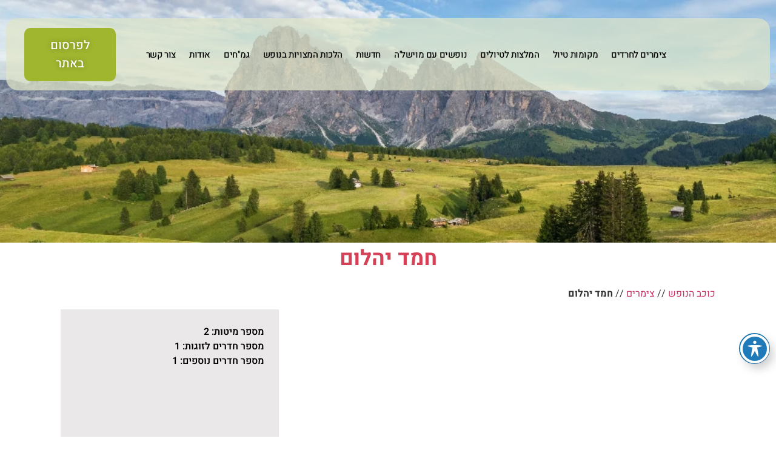

--- FILE ---
content_type: text/html; charset=UTF-8
request_url: https://cochav-hanofesh.com/accommodation/%D7%97%D7%9E%D7%93-%D7%99%D7%94%D7%9C%D7%95%D7%9D/
body_size: 64109
content:
<!doctype html>
<html dir="rtl" lang="he-IL">
<head><meta charset="UTF-8"><script>if(navigator.userAgent.match(/MSIE|Internet Explorer/i)||navigator.userAgent.match(/Trident\/7\..*?rv:11/i)){var href=document.location.href;if(!href.match(/[?&]nowprocket/)){if(href.indexOf("?")==-1){if(href.indexOf("#")==-1){document.location.href=href+"?nowprocket=1"}else{document.location.href=href.replace("#","?nowprocket=1#")}}else{if(href.indexOf("#")==-1){document.location.href=href+"&nowprocket=1"}else{document.location.href=href.replace("#","&nowprocket=1#")}}}}</script><script>(()=>{class RocketLazyLoadScripts{constructor(){this.v="2.0.4",this.userEvents=["keydown","keyup","mousedown","mouseup","mousemove","mouseover","mouseout","touchmove","touchstart","touchend","touchcancel","wheel","click","dblclick","input"],this.attributeEvents=["onblur","onclick","oncontextmenu","ondblclick","onfocus","onmousedown","onmouseenter","onmouseleave","onmousemove","onmouseout","onmouseover","onmouseup","onmousewheel","onscroll","onsubmit"]}async t(){this.i(),this.o(),/iP(ad|hone)/.test(navigator.userAgent)&&this.h(),this.u(),this.l(this),this.m(),this.k(this),this.p(this),this._(),await Promise.all([this.R(),this.L()]),this.lastBreath=Date.now(),this.S(this),this.P(),this.D(),this.O(),this.M(),await this.C(this.delayedScripts.normal),await this.C(this.delayedScripts.defer),await this.C(this.delayedScripts.async),await this.T(),await this.F(),await this.j(),await this.A(),window.dispatchEvent(new Event("rocket-allScriptsLoaded")),this.everythingLoaded=!0,this.lastTouchEnd&&await new Promise(t=>setTimeout(t,500-Date.now()+this.lastTouchEnd)),this.I(),this.H(),this.U(),this.W()}i(){this.CSPIssue=sessionStorage.getItem("rocketCSPIssue"),document.addEventListener("securitypolicyviolation",t=>{this.CSPIssue||"script-src-elem"!==t.violatedDirective||"data"!==t.blockedURI||(this.CSPIssue=!0,sessionStorage.setItem("rocketCSPIssue",!0))},{isRocket:!0})}o(){window.addEventListener("pageshow",t=>{this.persisted=t.persisted,this.realWindowLoadedFired=!0},{isRocket:!0}),window.addEventListener("pagehide",()=>{this.onFirstUserAction=null},{isRocket:!0})}h(){let t;function e(e){t=e}window.addEventListener("touchstart",e,{isRocket:!0}),window.addEventListener("touchend",function i(o){o.changedTouches[0]&&t.changedTouches[0]&&Math.abs(o.changedTouches[0].pageX-t.changedTouches[0].pageX)<10&&Math.abs(o.changedTouches[0].pageY-t.changedTouches[0].pageY)<10&&o.timeStamp-t.timeStamp<200&&(window.removeEventListener("touchstart",e,{isRocket:!0}),window.removeEventListener("touchend",i,{isRocket:!0}),"INPUT"===o.target.tagName&&"text"===o.target.type||(o.target.dispatchEvent(new TouchEvent("touchend",{target:o.target,bubbles:!0})),o.target.dispatchEvent(new MouseEvent("mouseover",{target:o.target,bubbles:!0})),o.target.dispatchEvent(new PointerEvent("click",{target:o.target,bubbles:!0,cancelable:!0,detail:1,clientX:o.changedTouches[0].clientX,clientY:o.changedTouches[0].clientY})),event.preventDefault()))},{isRocket:!0})}q(t){this.userActionTriggered||("mousemove"!==t.type||this.firstMousemoveIgnored?"keyup"===t.type||"mouseover"===t.type||"mouseout"===t.type||(this.userActionTriggered=!0,this.onFirstUserAction&&this.onFirstUserAction()):this.firstMousemoveIgnored=!0),"click"===t.type&&t.preventDefault(),t.stopPropagation(),t.stopImmediatePropagation(),"touchstart"===this.lastEvent&&"touchend"===t.type&&(this.lastTouchEnd=Date.now()),"click"===t.type&&(this.lastTouchEnd=0),this.lastEvent=t.type,t.composedPath&&t.composedPath()[0].getRootNode()instanceof ShadowRoot&&(t.rocketTarget=t.composedPath()[0]),this.savedUserEvents.push(t)}u(){this.savedUserEvents=[],this.userEventHandler=this.q.bind(this),this.userEvents.forEach(t=>window.addEventListener(t,this.userEventHandler,{passive:!1,isRocket:!0})),document.addEventListener("visibilitychange",this.userEventHandler,{isRocket:!0})}U(){this.userEvents.forEach(t=>window.removeEventListener(t,this.userEventHandler,{passive:!1,isRocket:!0})),document.removeEventListener("visibilitychange",this.userEventHandler,{isRocket:!0}),this.savedUserEvents.forEach(t=>{(t.rocketTarget||t.target).dispatchEvent(new window[t.constructor.name](t.type,t))})}m(){const t="return false",e=Array.from(this.attributeEvents,t=>"data-rocket-"+t),i="["+this.attributeEvents.join("],[")+"]",o="[data-rocket-"+this.attributeEvents.join("],[data-rocket-")+"]",s=(e,i,o)=>{o&&o!==t&&(e.setAttribute("data-rocket-"+i,o),e["rocket"+i]=new Function("event",o),e.setAttribute(i,t))};new MutationObserver(t=>{for(const n of t)"attributes"===n.type&&(n.attributeName.startsWith("data-rocket-")||this.everythingLoaded?n.attributeName.startsWith("data-rocket-")&&this.everythingLoaded&&this.N(n.target,n.attributeName.substring(12)):s(n.target,n.attributeName,n.target.getAttribute(n.attributeName))),"childList"===n.type&&n.addedNodes.forEach(t=>{if(t.nodeType===Node.ELEMENT_NODE)if(this.everythingLoaded)for(const i of[t,...t.querySelectorAll(o)])for(const t of i.getAttributeNames())e.includes(t)&&this.N(i,t.substring(12));else for(const e of[t,...t.querySelectorAll(i)])for(const t of e.getAttributeNames())this.attributeEvents.includes(t)&&s(e,t,e.getAttribute(t))})}).observe(document,{subtree:!0,childList:!0,attributeFilter:[...this.attributeEvents,...e]})}I(){this.attributeEvents.forEach(t=>{document.querySelectorAll("[data-rocket-"+t+"]").forEach(e=>{this.N(e,t)})})}N(t,e){const i=t.getAttribute("data-rocket-"+e);i&&(t.setAttribute(e,i),t.removeAttribute("data-rocket-"+e))}k(t){Object.defineProperty(HTMLElement.prototype,"onclick",{get(){return this.rocketonclick||null},set(e){this.rocketonclick=e,this.setAttribute(t.everythingLoaded?"onclick":"data-rocket-onclick","this.rocketonclick(event)")}})}S(t){function e(e,i){let o=e[i];e[i]=null,Object.defineProperty(e,i,{get:()=>o,set(s){t.everythingLoaded?o=s:e["rocket"+i]=o=s}})}e(document,"onreadystatechange"),e(window,"onload"),e(window,"onpageshow");try{Object.defineProperty(document,"readyState",{get:()=>t.rocketReadyState,set(e){t.rocketReadyState=e},configurable:!0}),document.readyState="loading"}catch(t){console.log("WPRocket DJE readyState conflict, bypassing")}}l(t){this.originalAddEventListener=EventTarget.prototype.addEventListener,this.originalRemoveEventListener=EventTarget.prototype.removeEventListener,this.savedEventListeners=[],EventTarget.prototype.addEventListener=function(e,i,o){o&&o.isRocket||!t.B(e,this)&&!t.userEvents.includes(e)||t.B(e,this)&&!t.userActionTriggered||e.startsWith("rocket-")||t.everythingLoaded?t.originalAddEventListener.call(this,e,i,o):(t.savedEventListeners.push({target:this,remove:!1,type:e,func:i,options:o}),"mouseenter"!==e&&"mouseleave"!==e||t.originalAddEventListener.call(this,e,t.savedUserEvents.push,o))},EventTarget.prototype.removeEventListener=function(e,i,o){o&&o.isRocket||!t.B(e,this)&&!t.userEvents.includes(e)||t.B(e,this)&&!t.userActionTriggered||e.startsWith("rocket-")||t.everythingLoaded?t.originalRemoveEventListener.call(this,e,i,o):t.savedEventListeners.push({target:this,remove:!0,type:e,func:i,options:o})}}J(t,e){this.savedEventListeners=this.savedEventListeners.filter(i=>{let o=i.type,s=i.target||window;return e!==o||t!==s||(this.B(o,s)&&(i.type="rocket-"+o),this.$(i),!1)})}H(){EventTarget.prototype.addEventListener=this.originalAddEventListener,EventTarget.prototype.removeEventListener=this.originalRemoveEventListener,this.savedEventListeners.forEach(t=>this.$(t))}$(t){t.remove?this.originalRemoveEventListener.call(t.target,t.type,t.func,t.options):this.originalAddEventListener.call(t.target,t.type,t.func,t.options)}p(t){let e;function i(e){return t.everythingLoaded?e:e.split(" ").map(t=>"load"===t||t.startsWith("load.")?"rocket-jquery-load":t).join(" ")}function o(o){function s(e){const s=o.fn[e];o.fn[e]=o.fn.init.prototype[e]=function(){return this[0]===window&&t.userActionTriggered&&("string"==typeof arguments[0]||arguments[0]instanceof String?arguments[0]=i(arguments[0]):"object"==typeof arguments[0]&&Object.keys(arguments[0]).forEach(t=>{const e=arguments[0][t];delete arguments[0][t],arguments[0][i(t)]=e})),s.apply(this,arguments),this}}if(o&&o.fn&&!t.allJQueries.includes(o)){const e={DOMContentLoaded:[],"rocket-DOMContentLoaded":[]};for(const t in e)document.addEventListener(t,()=>{e[t].forEach(t=>t())},{isRocket:!0});o.fn.ready=o.fn.init.prototype.ready=function(i){function s(){parseInt(o.fn.jquery)>2?setTimeout(()=>i.bind(document)(o)):i.bind(document)(o)}return"function"==typeof i&&(t.realDomReadyFired?!t.userActionTriggered||t.fauxDomReadyFired?s():e["rocket-DOMContentLoaded"].push(s):e.DOMContentLoaded.push(s)),o([])},s("on"),s("one"),s("off"),t.allJQueries.push(o)}e=o}t.allJQueries=[],o(window.jQuery),Object.defineProperty(window,"jQuery",{get:()=>e,set(t){o(t)}})}P(){const t=new Map;document.write=document.writeln=function(e){const i=document.currentScript,o=document.createRange(),s=i.parentElement;let n=t.get(i);void 0===n&&(n=i.nextSibling,t.set(i,n));const c=document.createDocumentFragment();o.setStart(c,0),c.appendChild(o.createContextualFragment(e)),s.insertBefore(c,n)}}async R(){return new Promise(t=>{this.userActionTriggered?t():this.onFirstUserAction=t})}async L(){return new Promise(t=>{document.addEventListener("DOMContentLoaded",()=>{this.realDomReadyFired=!0,t()},{isRocket:!0})})}async j(){return this.realWindowLoadedFired?Promise.resolve():new Promise(t=>{window.addEventListener("load",t,{isRocket:!0})})}M(){this.pendingScripts=[];this.scriptsMutationObserver=new MutationObserver(t=>{for(const e of t)e.addedNodes.forEach(t=>{"SCRIPT"!==t.tagName||t.noModule||t.isWPRocket||this.pendingScripts.push({script:t,promise:new Promise(e=>{const i=()=>{const i=this.pendingScripts.findIndex(e=>e.script===t);i>=0&&this.pendingScripts.splice(i,1),e()};t.addEventListener("load",i,{isRocket:!0}),t.addEventListener("error",i,{isRocket:!0}),setTimeout(i,1e3)})})})}),this.scriptsMutationObserver.observe(document,{childList:!0,subtree:!0})}async F(){await this.X(),this.pendingScripts.length?(await this.pendingScripts[0].promise,await this.F()):this.scriptsMutationObserver.disconnect()}D(){this.delayedScripts={normal:[],async:[],defer:[]},document.querySelectorAll("script[type$=rocketlazyloadscript]").forEach(t=>{t.hasAttribute("data-rocket-src")?t.hasAttribute("async")&&!1!==t.async?this.delayedScripts.async.push(t):t.hasAttribute("defer")&&!1!==t.defer||"module"===t.getAttribute("data-rocket-type")?this.delayedScripts.defer.push(t):this.delayedScripts.normal.push(t):this.delayedScripts.normal.push(t)})}async _(){await this.L();let t=[];document.querySelectorAll("script[type$=rocketlazyloadscript][data-rocket-src]").forEach(e=>{let i=e.getAttribute("data-rocket-src");if(i&&!i.startsWith("data:")){i.startsWith("//")&&(i=location.protocol+i);try{const o=new URL(i).origin;o!==location.origin&&t.push({src:o,crossOrigin:e.crossOrigin||"module"===e.getAttribute("data-rocket-type")})}catch(t){}}}),t=[...new Map(t.map(t=>[JSON.stringify(t),t])).values()],this.Y(t,"preconnect")}async G(t){if(await this.K(),!0!==t.noModule||!("noModule"in HTMLScriptElement.prototype))return new Promise(e=>{let i;function o(){(i||t).setAttribute("data-rocket-status","executed"),e()}try{if(navigator.userAgent.includes("Firefox/")||""===navigator.vendor||this.CSPIssue)i=document.createElement("script"),[...t.attributes].forEach(t=>{let e=t.nodeName;"type"!==e&&("data-rocket-type"===e&&(e="type"),"data-rocket-src"===e&&(e="src"),i.setAttribute(e,t.nodeValue))}),t.text&&(i.text=t.text),t.nonce&&(i.nonce=t.nonce),i.hasAttribute("src")?(i.addEventListener("load",o,{isRocket:!0}),i.addEventListener("error",()=>{i.setAttribute("data-rocket-status","failed-network"),e()},{isRocket:!0}),setTimeout(()=>{i.isConnected||e()},1)):(i.text=t.text,o()),i.isWPRocket=!0,t.parentNode.replaceChild(i,t);else{const i=t.getAttribute("data-rocket-type"),s=t.getAttribute("data-rocket-src");i?(t.type=i,t.removeAttribute("data-rocket-type")):t.removeAttribute("type"),t.addEventListener("load",o,{isRocket:!0}),t.addEventListener("error",i=>{this.CSPIssue&&i.target.src.startsWith("data:")?(console.log("WPRocket: CSP fallback activated"),t.removeAttribute("src"),this.G(t).then(e)):(t.setAttribute("data-rocket-status","failed-network"),e())},{isRocket:!0}),s?(t.fetchPriority="high",t.removeAttribute("data-rocket-src"),t.src=s):t.src="data:text/javascript;base64,"+window.btoa(unescape(encodeURIComponent(t.text)))}}catch(i){t.setAttribute("data-rocket-status","failed-transform"),e()}});t.setAttribute("data-rocket-status","skipped")}async C(t){const e=t.shift();return e?(e.isConnected&&await this.G(e),this.C(t)):Promise.resolve()}O(){this.Y([...this.delayedScripts.normal,...this.delayedScripts.defer,...this.delayedScripts.async],"preload")}Y(t,e){this.trash=this.trash||[];let i=!0;var o=document.createDocumentFragment();t.forEach(t=>{const s=t.getAttribute&&t.getAttribute("data-rocket-src")||t.src;if(s&&!s.startsWith("data:")){const n=document.createElement("link");n.href=s,n.rel=e,"preconnect"!==e&&(n.as="script",n.fetchPriority=i?"high":"low"),t.getAttribute&&"module"===t.getAttribute("data-rocket-type")&&(n.crossOrigin=!0),t.crossOrigin&&(n.crossOrigin=t.crossOrigin),t.integrity&&(n.integrity=t.integrity),t.nonce&&(n.nonce=t.nonce),o.appendChild(n),this.trash.push(n),i=!1}}),document.head.appendChild(o)}W(){this.trash.forEach(t=>t.remove())}async T(){try{document.readyState="interactive"}catch(t){}this.fauxDomReadyFired=!0;try{await this.K(),this.J(document,"readystatechange"),document.dispatchEvent(new Event("rocket-readystatechange")),await this.K(),document.rocketonreadystatechange&&document.rocketonreadystatechange(),await this.K(),this.J(document,"DOMContentLoaded"),document.dispatchEvent(new Event("rocket-DOMContentLoaded")),await this.K(),this.J(window,"DOMContentLoaded"),window.dispatchEvent(new Event("rocket-DOMContentLoaded"))}catch(t){console.error(t)}}async A(){try{document.readyState="complete"}catch(t){}try{await this.K(),this.J(document,"readystatechange"),document.dispatchEvent(new Event("rocket-readystatechange")),await this.K(),document.rocketonreadystatechange&&document.rocketonreadystatechange(),await this.K(),this.J(window,"load"),window.dispatchEvent(new Event("rocket-load")),await this.K(),window.rocketonload&&window.rocketonload(),await this.K(),this.allJQueries.forEach(t=>t(window).trigger("rocket-jquery-load")),await this.K(),this.J(window,"pageshow");const t=new Event("rocket-pageshow");t.persisted=this.persisted,window.dispatchEvent(t),await this.K(),window.rocketonpageshow&&window.rocketonpageshow({persisted:this.persisted})}catch(t){console.error(t)}}async K(){Date.now()-this.lastBreath>45&&(await this.X(),this.lastBreath=Date.now())}async X(){return document.hidden?new Promise(t=>setTimeout(t)):new Promise(t=>requestAnimationFrame(t))}B(t,e){return e===document&&"readystatechange"===t||(e===document&&"DOMContentLoaded"===t||(e===window&&"DOMContentLoaded"===t||(e===window&&"load"===t||e===window&&"pageshow"===t)))}static run(){(new RocketLazyLoadScripts).t()}}RocketLazyLoadScripts.run()})();</script>
	
	<meta name="viewport" content="width=device-width, initial-scale=1">
	<link rel="profile" href="https://gmpg.org/xfn/11">
	<meta name='robots' content='index, follow, max-image-preview:large, max-snippet:-1, max-video-preview:-1' />

<!-- Google Tag Manager for WordPress by gtm4wp.com -->
<script data-cfasync="false" data-pagespeed-no-defer>
	var gtm4wp_datalayer_name = "dataLayer";
	var dataLayer = dataLayer || [];
</script>
<!-- End Google Tag Manager for WordPress by gtm4wp.com -->
	<!-- This site is optimized with the Yoast SEO Premium plugin v26.8 (Yoast SEO v26.8) - https://yoast.com/product/yoast-seo-premium-wordpress/ -->
	<title>צימר חמד יהלום לזוגות &#8902; כוכב הנופש</title>
<style id="rocket-critical-css">ul{box-sizing:border-box}:root{--wp--preset--font-size--normal:16px;--wp--preset--font-size--huge:42px}.screen-reader-text{border:0;clip-path:inset(50%);height:1px;margin:-1px;overflow:hidden;padding:0;position:absolute;width:1px;word-wrap:normal!important}.jet-listing-grid__item{padding:10px;box-sizing:border-box}.jet-listing-grid__items>.jet-listing-grid__item{max-width:calc(100% / var(--columns));flex:0 0 calc(100% / var(--columns))}.jet-listing-grid__slider>.jet-listing-grid__items:not(.slick-initialized)>.jet-listing-grid__item{display:none}.material-icons{font-family:'Material Icons';font-weight:normal;font-style:normal;font-size:24px;display:inline-block;line-height:1;text-transform:none;letter-spacing:normal;word-wrap:normal;white-space:nowrap;direction:ltr;-webkit-font-smoothing:antialiased;text-rendering:optimizeLegibility;-moz-osx-font-smoothing:grayscale;font-feature-settings:'liga'}.sr-only{position:absolute;width:1px;height:1px;padding:0;margin:-1px;overflow:hidden;clip:rect(0,0,0,0);border:0}#acwp-toolbar *{box-sizing:border-box;-webkit-box-sizing:border-box;-ms-box-sizing:border-box;-moz-box-sizing:border-box;-o-box-sizing:border-box}#acwp-toolbar-btn-wrap{border:1.5px solid #1E7AB9;z-index:9500;position:fixed;margin-top:-100vh;border-radius:50%}#acwp-toolbar-btn{margin:0;padding:0;-webkit-appearance:none;-moz-appearance:none;appearance:none;background:none;border:0;width:48px;height:48px;background:#1E7AB9;text-align:center;color:#fff;border:4px solid #fff;border-radius:50%;-webkit-box-shadow:6px 8px 16px rgba(0,0,0,0.2);-moz-box-shadow:6px 8px 16px rgba(0,0,0,0.2);-ms-box-shadow:6px 8px 16px rgba(0,0,0,0.2);-o-box-shadow:6px 8px 16px rgba(0,0,0,0.2);box-shadow:6px 8px 16px rgba(0,0,0,0.2)}#acwp-toolbar-btn svg{height:auto;display:inline-block;width:36px;top:2px;position:relative;background-color:transparent}#acwp-toolbar-btn-wrap.acwp-right{left:auto;right:10px}#acwp-close-toolbar{margin:0;padding:0;-webkit-appearance:none;-moz-appearance:none;appearance:none;background:none;border:0;position:absolute;top:10px;right:10px;outline:none;color:#fff;z-index:250}body.rtl #acwp-close-toolbar{right:auto;left:10px}.acwp-footer{border-top:1px solid #efefef}.acwp-footer a{color:#3c8dbc;text-decoration:none}.acwp-footer ul{list-style:none;padding:0;margin:0}.acwp-footer ul li{margin:0;padding:8px 20px;line-height:18px;font-size:15px;border-bottom:1px solid #efefef}.acwp-footer ul li a{color:#333}.acwp-footer ul li:last-child{padding-bottom:0;border:0;background:#efefef;text-align:center;font-size:13px}.acwp-footer ul li:last-child i.material-icons{line-height:18px;font-size:13px;position:relative;top:2px}#acwp-toolbar.acwp-style-default .acwp-toggler{border-bottom:1px solid rgba(36,36,36,0.1)}.acwp-toggler:last-child{border-bottom:0}.acwp-toggler.acwp-toggler-decfont{border-bottom:1px solid rgba(36,36,36,0.1)}#acwp-toolbar.acwp-style-default .acwp-toggler label{display:flex;width:100%;margin:0;background:white;padding:8px 16px;font-weight:400;font-size:1em;outline:none;align-items:center}#acwp-toolbar.acwp-style-default .acwp-toggler label>i.material-icons,#acwp-toolbar.acwp-style-default .acwp-toggler label>span{display:inline-block;line-height:34px;color:#333}.acwp-toggler label>span{flex-grow:1}.acwp-toggler label>i.material-icons{float:left;margin-right:8px}body.rtl .acwp-toggler label>i.material-icons{float:right;margin-right:auto;margin-left:8px}.acwp-toggler label input{display:none}.acwp-switcher{position:relative;display:inline-block;height:34px;width:60px;float:right}body.rtl .acwp-switcher{float:left}.acwp-switch{background-color:rgba(36,36,36,0.22);position:absolute;top:0;left:0;right:0;bottom:0;border-radius:500px;box-shadow:inset 0 0 2px rgba(36,36,36,0.07)}.acwp-switch:before{content:'';background-color:#fff;position:absolute;width:30px;height:30px;left:2px;bottom:2px;border-radius:50%;-webkit-transform:translateX(0px);-moz-transform:translateX(0px);-ms-transform:translateX(0px);-o-transform:translateX(0px);transform:translateX(0px)}body.rtl .acwp-switch:before{-webkit-transform:translateX(26px);-moz-transform:translateX(26px);-ms-transform:translateX(26px);-o-transform:translateX(26px);transform:translateX(26px)}.acwp-toolbar{display:none;position:fixed;z-index:99999;outline:none}#acwp-toolbar-module{position:relative;background-color:white;width:380px;border:8px solid #efefef;-webkit-box-shadow:0 2px 12px 1px rgba(36,36,36,0.33);-moz-box-shadow:0 2px 12px 1px rgba(36,36,36,0.33);-ms-box-shadow:0 2px 12px 1px rgba(36,36,36,0.33);-o-box-shadow:0 2px 12px 1px rgba(36,36,36,0.33);box-shadow:0 2px 12px 1px rgba(36,36,36,0.33)}.acwp-heading{background:#1E7AB9;padding:8px 16px}p.acwp-title{color:#fff}.acwp-heading p.acwp-title{margin:0;padding:0;font-size:32px}.acwp-heading p{margin:0}@media (max-height:867px){.acwp-toggler label>i.material-icons,.acwp-toggler label>span{line-height:24px}.acwp-switcher{height:24px;width:50px}.acwp-switch::before{width:20px;height:20px}}@media (max-height:768px){.acwp-heading{padding:8px 16px}.acwp-heading p.acwp-title{font-size:24px}}@media (max-height:600px){.acwp-heading{padding:6px 16px}#acwp-toolbar-module{border-width:4px}.acwp-footer ul li:last-child{padding-top:0}}@media (max-height:558px){.acwp-footer a{font-size:14px}#acwp-toolbar .acwp-toggler label>i.material-icons,#acwp-toolbar.acwp-style-default .acwp-toggler label>i.material-icons,#acwp-toolbar .acwp-toggler label>span,#acwp-toolbar.acwp-style-default .acwp-toggler label>span{font-size:14px;line-height:20px}.acwp-switcher{height:20px;width:46px}.acwp-footer ul li{padding:2px 20px}.acwp-switch::before{width:16px;height:16px}.acwp-heading p.acwp-title{font-size:18px}}@media (max-height:481px){#acwp-close-toolbar{top:4px;right:4px}}@media (max-height:468px){.acwp-heading{padding:4px 16px}.acwp-footer ul li{padding:0 20px}.acwp-heading p.acwp-title{font-size:16px}#acwp-close-toolbar{top:0px;right:0px}}@media (max-height:386px){.acwp-heading p.acwp-title{font-size:14px}.acwp-toggler label>i.material-icons,.acwp-toggler label>span{font-size:12px;line-height:18px}.acwp-switcher{height:18px;width:44px}.acwp-switch::before{width:14px;height:14px}}@media (max-width:400px){#acwp-toolbar-module{width:320px}}@media (max-width:321px){#acwp-toolbar-module{width:300px}}:root{--map-dialog-top:0px}.elementor-widget-ae-acf-gallery .ae-swiper-slide{height:auto}.ae-swiper-container{visibility:hidden}.elementor-widget-ae-acf-gallery .ae-swiper-slide-wrapper{height:100%;text-align:center}.ae-swiper-button-prev.swiper-button-prev:after{display:none}.ae-swiper-button-next.swiper-button-next:after{display:none}.ae-swiper-outer-wrapper .ae-swiper-button-prev{-webkit-mask:url(https://cochav-hanofesh.com/wp-content/plugins/anywhere-elementor-pro/includes/assets/css/arrow-left.svg) no-repeat 100% 100%;mask:url(https://cochav-hanofesh.com/wp-content/plugins/anywhere-elementor-pro/includes/assets/css/arrow-left.svg) no-repeat 100% 100%;-webkit-mask-size:cover;mask-size:cover;background-image:none;background-color:#007aff;transform:translateY(-50%);margin-top:0}.ae-swiper-outer-wrapper .ae-swiper-button-next{-webkit-mask:url(https://cochav-hanofesh.com/wp-content/plugins/anywhere-elementor-pro/includes/assets/css/arrow-right.svg) no-repeat 100% 100%;mask:url(https://cochav-hanofesh.com/wp-content/plugins/anywhere-elementor-pro/includes/assets/css/arrow-right.svg) no-repeat 100% 100%;-webkit-mask-size:cover;mask-size:cover;background-image:none;background-color:#007aff;transform:translateY(-50%);margin-top:0}.elementor-widget-ae-acf-gallery .ae-swiper-outer-wrapper .ae-swiper-button-next.custom_navigation_icon,.elementor-widget-ae-acf-gallery .ae-swiper-outer-wrapper .ae-swiper-button-prev.custom_navigation_icon{-webkit-mask:none;mask:none;-webkit-mask-size:unset;mask-size:unset;background-image:none;background-image:none;background-color:unset;width:auto;height:auto;transform:translateY(-50%);margin-top:0}.ae-swiper-outer-wrapper .ae-swiper-button-prev{-webkit-mask:url(https://cochav-hanofesh.com/wp-content/plugins/anywhere-elementor-pro/includes/assets/css/arrow-left.svg) no-repeat 100% 100%;mask:url(https://cochav-hanofesh.com/wp-content/plugins/anywhere-elementor-pro/includes/assets/css/arrow-left.svg) no-repeat 100% 100%;-webkit-mask-size:cover;mask-size:cover;background-image:none;background-color:#007aff;transform:translateY(-50%);margin-top:0}.ae-swiper-outer-wrapper .ae-swiper-button-next{-webkit-mask:url(https://cochav-hanofesh.com/wp-content/plugins/anywhere-elementor-pro/includes/assets/css/arrow-right.svg) no-repeat 100% 100%;mask:url(https://cochav-hanofesh.com/wp-content/plugins/anywhere-elementor-pro/includes/assets/css/arrow-right.svg) no-repeat 100% 100%;-webkit-mask-size:cover;mask-size:cover;background-image:none;background-color:#007aff;transform:translateY(-50%);margin-top:0}.ae-swiper-container .ae-swiper-button-next i,.ae-swiper-container .ae-swiper-button-prev i{width:1em;height:1em;text-align:center;position:relative}.elementor-widget-ae-acf-gallery .ae-swiper-slide-wrapper.ae_image_ratio_yes,.elementor-widget-ae-acf-gallery .ae-swiper-slide-wrapper.ae_image_ratio_yes a{display:block}.elementor-widget-ae-acf-gallery .ae-swiper-slide-wrapper.ae_image_ratio_yes .ae-acf-image{position:relative;top:0;overflow:hidden;left:0;right:0;border:0}.elementor-widget-ae-acf-gallery .ae-swiper-slide-wrapper.ae_image_ratio_yes .ae-acf-image img{height:100%;width:100%;display:block;position:absolute;top:0;left:0;object-fit:cover}:focus{outline:0}.ae-swiper-container{overflow:hidden;margin-left:auto;margin-right:auto;position:relative;z-index:1}html{line-height:1.15;-webkit-text-size-adjust:100%}*,:after,:before{box-sizing:border-box}body{background-color:#fff;color:#333;font-family:-apple-system,BlinkMacSystemFont,Segoe UI,Roboto,Helvetica Neue,Arial,Noto Sans,sans-serif,Apple Color Emoji,Segoe UI Emoji,Segoe UI Symbol,Noto Color Emoji;font-size:1rem;font-weight:400;line-height:1.5;margin:0;-webkit-font-smoothing:antialiased;-moz-osx-font-smoothing:grayscale}h1,h2,h4{color:inherit;font-family:inherit;font-weight:500;line-height:1.2;margin-block-end:1rem;margin-block-start:.5rem}h1{font-size:2.5rem}h2{font-size:2rem}h4{font-size:1.5rem}p{margin-block-end:.9rem;margin-block-start:0}a{background-color:transparent;color:#c36;text-decoration:none}strong{font-weight:bolder}img{border-style:none;height:auto;max-width:100%}[hidden]{display:none}label{display:inline-block;line-height:1;vertical-align:middle}button,input,textarea{font-family:inherit;font-size:1rem;line-height:1.5;margin:0}input[type=email],input[type=tel],input[type=text],input[type=url],textarea{border:1px solid #666;border-radius:3px;padding:.5rem 1rem;width:100%}button,input{overflow:visible}button{text-transform:none}[type=button],[type=submit],button{-webkit-appearance:button;width:auto}[type=button],[type=submit],button{background-color:transparent;border:1px solid #c36;border-radius:3px;color:#c36;display:inline-block;font-size:1rem;font-weight:400;padding:.5rem 1rem;text-align:center;white-space:nowrap}textarea{overflow:auto;resize:vertical}[type=checkbox]{box-sizing:border-box;padding:0}::-webkit-file-upload-button{-webkit-appearance:button;font:inherit}li,ul{background:transparent;border:0;font-size:100%;margin-block-end:0;margin-block-start:0;outline:0;vertical-align:baseline}.comments-area a{text-decoration:underline}.screen-reader-text{clip:rect(1px,1px,1px,1px);height:1px;overflow:hidden;position:absolute!important;width:1px;word-wrap:normal!important}:root{--direction-multiplier:1}body.rtl,html[dir=rtl]{--direction-multiplier:-1}.elementor-screen-only,.screen-reader-text{height:1px;margin:-1px;overflow:hidden;padding:0;position:absolute;top:-10000em;width:1px;clip:rect(0,0,0,0);border:0}.elementor *,.elementor :after,.elementor :before{box-sizing:border-box}.elementor a{box-shadow:none;text-decoration:none}.elementor img{border:none;border-radius:0;box-shadow:none;height:auto;max-width:100%}.elementor .elementor-background-overlay{inset:0;position:absolute}.elementor-widget-wrap .elementor-element.elementor-widget__width-auto{max-width:100%}@media (max-width:767px){.elementor-widget-wrap .elementor-element.elementor-widget-mobile__width-auto{max-width:100%}}.elementor-element{--flex-direction:initial;--flex-wrap:initial;--justify-content:initial;--align-items:initial;--align-content:initial;--gap:initial;--flex-basis:initial;--flex-grow:initial;--flex-shrink:initial;--order:initial;--align-self:initial;align-self:var(--align-self);flex-basis:var(--flex-basis);flex-grow:var(--flex-grow);flex-shrink:var(--flex-shrink);order:var(--order)}.elementor-align-justify .elementor-button{width:100%}:root{--page-title-display:block}.elementor-section{position:relative}.elementor-section .elementor-container{display:flex;margin-left:auto;margin-right:auto;position:relative}@media (max-width:1099px){.elementor-section .elementor-container{flex-wrap:wrap}}.elementor-section.elementor-section-boxed>.elementor-container{max-width:1140px}.elementor-section.elementor-section-items-top>.elementor-container{align-items:flex-start}.elementor-widget-wrap{align-content:flex-start;flex-wrap:wrap;position:relative;width:100%}.elementor:not(.elementor-bc-flex-widget) .elementor-widget-wrap{display:flex}.elementor-widget-wrap>.elementor-element{width:100%}.elementor-widget{position:relative}.elementor-widget:not(:last-child){margin-bottom:var(--kit-widget-spacing,20px)}.elementor-widget:not(:last-child).elementor-widget__width-auto{margin-bottom:0}.elementor-column{display:flex;min-height:1px;position:relative}.elementor-column-gap-default>.elementor-column>.elementor-element-populated{padding:10px}.elementor-column-gap-extended>.elementor-column>.elementor-element-populated{padding:15px}@media (min-width:768px){.elementor-column.elementor-col-20{width:20%}.elementor-column.elementor-col-33{width:33.333%}.elementor-column.elementor-col-50{width:50%}.elementor-column.elementor-col-66{width:66.666%}.elementor-column.elementor-col-100{width:100%}}@media (max-width:767px){.elementor-column.elementor-sm-20{width:20%}.elementor-column.elementor-sm-50{width:50%}.elementor-column.elementor-sm-75{width:75%}}@media (max-width:767px){.elementor-reverse-mobile>.elementor-container>:first-child{order:10}.elementor-reverse-mobile>.elementor-container>:nth-child(2){order:9}.elementor-column{width:100%}}@media (prefers-reduced-motion:no-preference){html{scroll-behavior:smooth}}.elementor-form-fields-wrapper{display:flex;flex-wrap:wrap}.elementor-field-group{align-items:center;flex-wrap:wrap}.elementor-field-group.elementor-field-type-submit{align-items:flex-end}.elementor-field-group .elementor-field-textual{background-color:transparent;border:1px solid #69727d;color:#1f2124;flex-grow:1;max-width:100%;vertical-align:middle;width:100%}.elementor-field-group .elementor-field-textual::-moz-placeholder{color:inherit;font-family:inherit;opacity:.6}.elementor-field-subgroup{display:flex;flex-wrap:wrap}.elementor-field-subgroup .elementor-field-option label{display:inline-block}.elementor-field-subgroup:not(.elementor-subgroup-inline) .elementor-field-option{flex-basis:100%}.elementor-field-type-acceptance .elementor-field-subgroup .elementor-field-option input,.elementor-field-type-acceptance .elementor-field-subgroup .elementor-field-option label{display:inline}.elementor-field-textual{border-radius:3px;font-size:15px;line-height:1.4;min-height:40px;padding:5px 14px}.elementor-button-align-stretch .elementor-field-type-submit:not(.e-form__buttons__wrapper) .elementor-button{flex-basis:100%}.elementor-form .elementor-button{border:none;padding-block-end:0;padding-block-start:0}.elementor-form .elementor-button-content-wrapper,.elementor-form .elementor-button>span{display:flex;flex-direction:row;gap:5px;justify-content:center}.elementor-form .elementor-button.elementor-size-sm{min-height:40px}.elementor-heading-title{line-height:1;margin:0;padding:0}.elementor-button{background-color:#69727d;border-radius:3px;color:#fff;display:inline-block;font-size:15px;line-height:1;padding:12px 24px;fill:#fff;text-align:center}.elementor-button:visited{color:#fff}.elementor-button-content-wrapper{display:flex;flex-direction:row;gap:5px;justify-content:center}.elementor-button-icon{align-items:center;display:flex}.elementor-button-text{display:inline-block}.elementor-button span{text-decoration:inherit}.elementor-icon{color:#69727d;display:inline-block;font-size:50px;line-height:1;text-align:center}.elementor-icon i{display:block;height:1em;position:relative;width:1em}.elementor-icon i:before{left:50%;position:absolute;transform:translateX(-50%)}.animated{animation-duration:1.25s}.animated.animated-fast{animation-duration:.75s}@media (prefers-reduced-motion:reduce){.animated{animation:none!important}}@media (max-width:767px){.elementor .elementor-hidden-mobile{display:none}}@media (min-width:768px) and (max-width:1099px){.elementor .elementor-hidden-tablet{display:none}}@media (min-width:1100px) and (max-width:99999px){.elementor .elementor-hidden-desktop{display:none}}.elementor-kit-3666{--e-global-color-primary:#6EC1E4;--e-global-color-secondary:#54595F;--e-global-color-text:#7A7A7A;--e-global-color-accent:#61CE70;--e-global-color-628b722c:#4054B2;--e-global-color-36caeff6:#000;--e-global-color-1562c745:#FFF;--e-global-color-f708db:#A0B62F;--e-global-color-37bf4089:#E0E5C8;--e-global-color-3e1093ee:#D54157;--e-global-color-63af9dc4:#DDDED9;--e-global-color-79f48cb4:#000000;--e-global-color-1d97a20f:#6DB3EE;--e-global-color-623cc23f:#EFF5FA;--e-global-color-12d3805b:#F1ECE8;--e-global-color-60c8aa33:RGBA(219, 69, 92, 0.65);--e-global-color-9dd8eea:#9255B9;--e-global-color-ffb496f:#5594EC;--e-global-color-3e035ff9:RGBA(87, 92, 98, 0.21);--e-global-color-52bc655e:#A00202;--e-global-color-6cce2e63:#AD239E;--e-global-color-70e9e354:#529AEF;--e-global-color-9ceb071:#CDCED1;--e-global-typography-primary-font-family:"Heebo";--e-global-typography-primary-font-weight:600;--e-global-typography-secondary-font-family:"Heebo";--e-global-typography-secondary-font-weight:400;--e-global-typography-text-font-family:"Heebo";--e-global-typography-text-font-weight:400;--e-global-typography-accent-font-family:"Heebo";--e-global-typography-accent-font-weight:500;font-family:"Heebo",Sans-serif}.elementor-kit-3666 button,.elementor-kit-3666 .elementor-button{background-color:#FFFFFF;color:#A0B62F;border-style:solid;border-width:2px 2px 2px 2px;border-color:#A0B62F;border-radius:0px 0px 0px 0px}.elementor-kit-3666 input:not([type="button"]):not([type="submit"]),.elementor-kit-3666 textarea,.elementor-kit-3666 .elementor-field-textual{border-radius:0px 0px 0px 0px}.elementor-section.elementor-section-boxed>.elementor-container{max-width:1140px}@media (max-width:1099px){.elementor-section.elementor-section-boxed>.elementor-container{max-width:1024px}}@media (max-width:767px){.elementor-section.elementor-section-boxed>.elementor-container{max-width:767px}}.elementor-widget-image{text-align:center}.elementor-widget-image a{display:inline-block}.elementor-widget-image img{display:inline-block;vertical-align:middle}.elementor-item:after,.elementor-item:before{display:block;position:absolute}.elementor-item:not(:hover):not(:focus):not(.elementor-item-active):not(.highlighted):after,.elementor-item:not(:hover):not(:focus):not(.elementor-item-active):not(.highlighted):before{opacity:0}.e--pointer-background .elementor-item:after,.e--pointer-background .elementor-item:before{content:""}.e--pointer-background .elementor-item:before{background:#3f444b;inset:0;z-index:-1}.e--pointer-background.e--animation-sweep-down .elementor-item:not(:hover):not(:focus):not(.elementor-item-active):not(.highlighted):before{bottom:100%}.elementor-nav-menu--main .elementor-nav-menu a{padding:13px 20px}.elementor-nav-menu--layout-horizontal{display:flex}.elementor-nav-menu--layout-horizontal .elementor-nav-menu{display:flex;flex-wrap:wrap}.elementor-nav-menu--layout-horizontal .elementor-nav-menu a{flex-grow:1;white-space:nowrap}.elementor-nav-menu--layout-horizontal .elementor-nav-menu>li{display:flex}.elementor-nav-menu--layout-horizontal .elementor-nav-menu>li:not(:first-child)>a{margin-inline-start:var(--e-nav-menu-horizontal-menu-item-margin)}.elementor-nav-menu--layout-horizontal .elementor-nav-menu>li:not(:last-child)>a{margin-inline-end:var(--e-nav-menu-horizontal-menu-item-margin)}.elementor-nav-menu--layout-horizontal .elementor-nav-menu>li:not(:last-child):after{align-self:center;border-color:var(--e-nav-menu-divider-color,#000);border-left-style:var(--e-nav-menu-divider-style,solid);border-left-width:var(--e-nav-menu-divider-width,2px);content:var(--e-nav-menu-divider-content,none);height:var(--e-nav-menu-divider-height,35%)}.elementor-nav-menu__align-center .elementor-nav-menu{justify-content:center;margin-inline-end:auto;margin-inline-start:auto}.elementor-widget-nav-menu .elementor-widget-container{display:flex;flex-direction:column}.elementor-nav-menu{position:relative;z-index:2}.elementor-nav-menu:after{clear:both;content:" ";display:block;font:0/0 serif;height:0;overflow:hidden;visibility:hidden}.elementor-nav-menu,.elementor-nav-menu li{display:block;line-height:normal;list-style:none;margin:0;padding:0}.elementor-nav-menu a,.elementor-nav-menu li{position:relative}.elementor-nav-menu li{border-width:0}.elementor-nav-menu a{align-items:center;display:flex}.elementor-nav-menu a{line-height:20px;padding:10px 20px}.elementor-menu-toggle{align-items:center;background-color:rgba(0,0,0,.05);border:0 solid;border-radius:3px;color:#33373d;display:flex;font-size:var(--nav-menu-icon-size,22px);justify-content:center;padding:.25em}.elementor-menu-toggle:not(.elementor-active) .elementor-menu-toggle__icon--close{display:none}.elementor-nav-menu--dropdown{background-color:#fff;font-size:13px}.elementor-nav-menu--dropdown-none .elementor-nav-menu--dropdown{display:none}.elementor-nav-menu--dropdown.elementor-nav-menu__container{margin-top:10px;overflow-x:hidden;overflow-y:auto;transform-origin:top}.elementor-nav-menu--dropdown a{color:#33373d}.elementor-nav-menu--toggle{--menu-height:100vh}.elementor-nav-menu--toggle .elementor-menu-toggle:not(.elementor-active)+.elementor-nav-menu__container{max-height:0;overflow:hidden;transform:scaleY(0)}.elementor-nav-menu--stretch .elementor-nav-menu__container.elementor-nav-menu--dropdown{position:absolute;z-index:9997}@media (max-width:767px){.elementor-nav-menu--dropdown-mobile .elementor-nav-menu--main{display:none}}@media (min-width:768px){.elementor-nav-menu--dropdown-mobile .elementor-menu-toggle,.elementor-nav-menu--dropdown-mobile .elementor-nav-menu--dropdown{display:none}.elementor-nav-menu--dropdown-mobile nav.elementor-nav-menu--dropdown.elementor-nav-menu__container{overflow-y:hidden}}.elementor-widget-heading .elementor-heading-title[class*=elementor-size-]>a{color:inherit;font-size:inherit;line-height:inherit}.e-form__buttons{flex-wrap:wrap}.e-form__buttons{display:flex}.elementor-field-type-hidden{display:none}.elementor-field-type-tel input{direction:inherit}.elementor-form .elementor-button .elementor-button-content-wrapper{align-items:center}.elementor-form .elementor-button .elementor-button-text{white-space:normal}.elementor-form .elementor-button .elementor-button-content-wrapper{gap:5px}.elementor-form .elementor-button .elementor-button-icon,.elementor-form .elementor-button .elementor-button-text{flex-grow:unset;order:unset}@keyframes fadeInDown{from{opacity:0;transform:translate3d(0,-100%,0)}to{opacity:1;transform:none}}.fadeInDown{animation-name:fadeInDown}.elementor-column .elementor-spacer-inner{height:var(--spacer-size)}.elementor-widget-breadcrumbs{font-size:.85em}.elementor-widget-breadcrumbs p{margin-bottom:0}:root{--swiper-theme-color:#007aff}.swiper-wrapper{position:relative;width:100%;height:100%;z-index:1;display:flex;box-sizing:content-box}.swiper-wrapper{transform:translate3d(0px,0,0)}.swiper-slide{flex-shrink:0;width:100%;height:100%;position:relative}:root{--swiper-navigation-size:44px}.swiper-button-next,.swiper-button-prev{position:absolute;top:50%;width:calc(var(--swiper-navigation-size)/ 44 * 27);height:var(--swiper-navigation-size);margin-top:calc(0px - (var(--swiper-navigation-size)/ 2));z-index:10;display:flex;align-items:center;justify-content:center;color:var(--swiper-navigation-color,var(--swiper-theme-color))}.swiper-button-next:after,.swiper-button-prev:after{font-family:swiper-icons;font-size:var(--swiper-navigation-size);text-transform:none!important;letter-spacing:0;font-variant:initial;line-height:1}.swiper-button-prev{left:10px;right:auto}.swiper-button-prev:after{content:'prev'}.swiper-button-next{right:10px;left:auto}.swiper-button-next:after{content:'next'}@font-face{font-display:swap;font-family:eicons;src:url(https://cochav-hanofesh.com/wp-content/plugins/elementor/assets/lib/eicons/fonts/eicons.eot?5.44.0);src:url(https://cochav-hanofesh.com/wp-content/plugins/elementor/assets/lib/eicons/fonts/eicons.eot?5.44.0#iefix) format("embedded-opentype"),url(https://cochav-hanofesh.com/wp-content/plugins/elementor/assets/lib/eicons/fonts/eicons.woff2?5.44.0) format("woff2"),url(https://cochav-hanofesh.com/wp-content/plugins/elementor/assets/lib/eicons/fonts/eicons.woff?5.44.0) format("woff"),url(https://cochav-hanofesh.com/wp-content/plugins/elementor/assets/lib/eicons/fonts/eicons.ttf?5.44.0) format("truetype"),url(https://cochav-hanofesh.com/wp-content/plugins/elementor/assets/lib/eicons/fonts/eicons.svg?5.44.0#eicon) format("svg");font-weight:400;font-style:normal}[class*=" eicon-"]{display:inline-block;font-family:eicons;font-size:inherit;font-weight:400;font-style:normal;font-variant:normal;line-height:1;text-rendering:auto;-webkit-font-smoothing:antialiased;-moz-osx-font-smoothing:grayscale}.eicon-menu-bar:before{content:"\e816"}.eicon-close:before{content:"\e87f"}.fa,.far,.fas{-moz-osx-font-smoothing:grayscale;-webkit-font-smoothing:antialiased;display:inline-block;font-style:normal;font-variant:normal;text-rendering:auto;line-height:1}.fa-angle-left:before{content:"\f104"}.fa-angle-right:before{content:"\f105"}.fa-envelope:before{content:"\f0e0"}.fa-location-arrow:before{content:"\f124"}.fa-umbrella-beach:before{content:"\f5ca"}.sr-only{border:0;clip:rect(0,0,0,0);height:1px;margin:-1px;overflow:hidden;padding:0;position:absolute;width:1px}@font-face{font-family:"Font Awesome 5 Free";font-style:normal;font-weight:400;font-display:swap;src:url(https://cochav-hanofesh.com/wp-content/plugins/elementor/assets/lib/font-awesome/webfonts/fa-regular-400.eot);src:url(https://cochav-hanofesh.com/wp-content/plugins/elementor/assets/lib/font-awesome/webfonts/fa-regular-400.eot?#iefix) format("embedded-opentype"),url(https://cochav-hanofesh.com/wp-content/plugins/elementor/assets/lib/font-awesome/webfonts/fa-regular-400.woff2) format("woff2"),url(https://cochav-hanofesh.com/wp-content/plugins/elementor/assets/lib/font-awesome/webfonts/fa-regular-400.woff) format("woff"),url(https://cochav-hanofesh.com/wp-content/plugins/elementor/assets/lib/font-awesome/webfonts/fa-regular-400.ttf) format("truetype"),url(https://cochav-hanofesh.com/wp-content/plugins/elementor/assets/lib/font-awesome/webfonts/fa-regular-400.svg#fontawesome) format("svg")}.far{font-weight:400}@font-face{font-family:"Font Awesome 5 Free";font-style:normal;font-weight:900;font-display:swap;src:url(https://cochav-hanofesh.com/wp-content/plugins/elementor/assets/lib/font-awesome/webfonts/fa-solid-900.eot);src:url(https://cochav-hanofesh.com/wp-content/plugins/elementor/assets/lib/font-awesome/webfonts/fa-solid-900.eot?#iefix) format("embedded-opentype"),url(https://cochav-hanofesh.com/wp-content/plugins/elementor/assets/lib/font-awesome/webfonts/fa-solid-900.woff2) format("woff2"),url(https://cochav-hanofesh.com/wp-content/plugins/elementor/assets/lib/font-awesome/webfonts/fa-solid-900.woff) format("woff"),url(https://cochav-hanofesh.com/wp-content/plugins/elementor/assets/lib/font-awesome/webfonts/fa-solid-900.ttf) format("truetype"),url(https://cochav-hanofesh.com/wp-content/plugins/elementor/assets/lib/font-awesome/webfonts/fa-solid-900.svg#fontawesome) format("svg")}.fa,.far,.fas{font-family:"Font Awesome 5 Free"}.fa,.fas{font-weight:900}.elementor-3826 .elementor-element.elementor-element-51b438f1:not(.elementor-motion-effects-element-type-background){background-image:url("https://cochav-hanofesh.com/wp-content/uploads/2022/10/pexels-krivec-ales-553575.webp");background-position:center center;background-repeat:no-repeat;background-size:cover}.elementor-3826 .elementor-element.elementor-element-51b438f1>.elementor-background-overlay{background-image:url("https://cochav-hanofesh.com/wp-content/uploads/2022/10/10גלים.png");background-position:center center;background-repeat:no-repeat;background-size:cover;opacity:1}.elementor-3826 .elementor-element.elementor-element-51b438f1>.elementor-container{min-height:400px}.elementor-3826 .elementor-element.elementor-element-72d2e237.elementor-column.elementor-element[data-element_type="column"]>.elementor-widget-wrap.elementor-element-populated{align-content:center;align-items:center}.elementor-3826 .elementor-element.elementor-element-72d2e237.elementor-column>.elementor-widget-wrap{justify-content:center}.elementor-3826 .elementor-element.elementor-element-72d2e237>.elementor-element-populated{margin:0px 0px 0px 0px;--e-column-margin-right:0px;--e-column-margin-left:0px}.elementor-3826 .elementor-element.elementor-element-cd9bafa:not(.elementor-motion-effects-element-type-background){background-color:#E0E5C8B8}.elementor-3826 .elementor-element.elementor-element-cd9bafa{border-radius:20px 20px 20px 20px}.elementor-3826 .elementor-element.elementor-element-5ff4eff8>.elementor-widget-container{margin:0% 0% 0% 0%}.elementor-3826 .elementor-element.elementor-element-5ff4eff8 img{width:92%}.elementor-3826 .elementor-element.elementor-element-2651e0c9.elementor-column.elementor-element[data-element_type="column"]>.elementor-widget-wrap.elementor-element-populated{align-content:center;align-items:center}.elementor-widget-nav-menu .elementor-nav-menu .elementor-item{font-family:var(--e-global-typography-primary-font-family),Sans-serif;font-size:var(--e-global-typography-primary-font-size);font-weight:var(--e-global-typography-primary-font-weight);line-height:var(--e-global-typography-primary-line-height);letter-spacing:var(--e-global-typography-primary-letter-spacing)}.elementor-widget-nav-menu .elementor-nav-menu--main .elementor-item{color:var(--e-global-color-text);fill:var(--e-global-color-text)}.elementor-widget-nav-menu .elementor-nav-menu--main:not(.e--pointer-framed) .elementor-item:before,.elementor-widget-nav-menu .elementor-nav-menu--main:not(.e--pointer-framed) .elementor-item:after{background-color:var(--e-global-color-accent)}.elementor-widget-nav-menu{--e-nav-menu-divider-color:var( --e-global-color-text )}.elementor-widget-nav-menu .elementor-nav-menu--dropdown .elementor-item{font-family:var(--e-global-typography-accent-font-family),Sans-serif;font-size:var(--e-global-typography-accent-font-size);font-weight:var(--e-global-typography-accent-font-weight);letter-spacing:var(--e-global-typography-accent-letter-spacing)}.elementor-3826 .elementor-element.elementor-element-a1ca865>.elementor-widget-container{margin:0px 0px 0px 0px;padding:0px 0px 0px 0px}.elementor-3826 .elementor-element.elementor-element-a1ca865 .elementor-menu-toggle{margin:0 auto;background-color:#FFFFFF00}.elementor-3826 .elementor-element.elementor-element-a1ca865 .elementor-nav-menu .elementor-item{font-family:"Heebo",Sans-serif;font-size:15px;font-weight:500;letter-spacing:-0.4px}.elementor-3826 .elementor-element.elementor-element-a1ca865 .elementor-nav-menu--main .elementor-item{color:#000000;fill:#000000;padding-left:11px;padding-right:11px;padding-top:7px;padding-bottom:7px}.elementor-3826 .elementor-element.elementor-element-a1ca865 .elementor-nav-menu--main:not(.e--pointer-framed) .elementor-item:before,.elementor-3826 .elementor-element.elementor-element-a1ca865 .elementor-nav-menu--main:not(.e--pointer-framed) .elementor-item:after{background-color:#A0B62F}.elementor-3826 .elementor-element.elementor-element-a1ca865{--e-nav-menu-horizontal-menu-item-margin:calc( 0px / 2 )}.elementor-3826 .elementor-element.elementor-element-a1ca865 .elementor-nav-menu--dropdown a,.elementor-3826 .elementor-element.elementor-element-a1ca865 .elementor-menu-toggle{color:#54595F;fill:#54595F}.elementor-3826 .elementor-element.elementor-element-a1ca865 .elementor-nav-menu--dropdown{background-color:#FFFFFF}.elementor-3826 .elementor-element.elementor-element-a1ca865 .elementor-nav-menu--dropdown .elementor-item{font-family:"Heebo",Sans-serif;font-weight:500}.elementor-3826 .elementor-element.elementor-element-a1ca865 div.elementor-menu-toggle{color:var(--e-global-color-36caeff6)}.elementor-3826 .elementor-element.elementor-element-66806c75.elementor-column.elementor-element[data-element_type="column"]>.elementor-widget-wrap.elementor-element-populated{align-content:center;align-items:center}.elementor-widget-button .elementor-button{background-color:var(--e-global-color-accent);font-family:var(--e-global-typography-accent-font-family),Sans-serif;font-size:var(--e-global-typography-accent-font-size);font-weight:var(--e-global-typography-accent-font-weight);line-height:var(--e-global-typography-accent-line-height);letter-spacing:var(--e-global-typography-accent-letter-spacing)}.elementor-3826 .elementor-element.elementor-element-13fc2e59 .elementor-button{background-color:var(--e-global-color-f708db);font-family:"Heebo",Sans-serif;font-size:20px;font-weight:500;text-shadow:0px 0px 10px rgba(0,0,0,0.3);fill:var(--e-global-color-1562c745);color:var(--e-global-color-1562c745);border-radius:10px 10px 10px 10px}.elementor-3826 .elementor-element.elementor-element-13fc2e59>.elementor-widget-container{margin:0px 0px 0px 10px}.elementor-location-header:before{content:"";display:table;clear:both}@media (min-width:768px){.elementor-3826 .elementor-element.elementor-element-33cb7ec8{width:10.436%}.elementor-3826 .elementor-element.elementor-element-2651e0c9{width:74.38%}.elementor-3826 .elementor-element.elementor-element-66806c75{width:14.403%}}@media (max-width:1099px) and (min-width:768px){.elementor-3826 .elementor-element.elementor-element-72d2e237{width:100%}}@media (max-width:1099px){.elementor-3826 .elementor-element.elementor-element-72d2e237>.elementor-element-populated{padding:0px 0px 0px 0px}.elementor-3826 .elementor-element.elementor-element-5ff4eff8 img{width:100%}.elementor-widget-nav-menu .elementor-nav-menu .elementor-item{font-size:var(--e-global-typography-primary-font-size);line-height:var(--e-global-typography-primary-line-height);letter-spacing:var(--e-global-typography-primary-letter-spacing)}.elementor-widget-nav-menu .elementor-nav-menu--dropdown .elementor-item{font-size:var(--e-global-typography-accent-font-size);letter-spacing:var(--e-global-typography-accent-letter-spacing)}.elementor-3826 .elementor-element.elementor-element-a1ca865 .elementor-nav-menu--main .elementor-item{padding-left:6px;padding-right:6px}.elementor-3826 .elementor-element.elementor-element-a1ca865{--nav-menu-icon-size:39px}.elementor-widget-button .elementor-button{font-size:var(--e-global-typography-accent-font-size);line-height:var(--e-global-typography-accent-line-height);letter-spacing:var(--e-global-typography-accent-letter-spacing)}}@media (max-width:767px){.elementor-3826 .elementor-element.elementor-element-51b438f1:not(.elementor-motion-effects-element-type-background){background-image:url("https://cochav-hanofesh.com/wp-content/uploads/2022/09/רקע.webp")}.elementor-3826 .elementor-element.elementor-element-51b438f1>.elementor-background-overlay{background-image:url("https://cochav-hanofesh.com/wp-content/uploads/2022/09/רקע.webp")}.elementor-3826 .elementor-element.elementor-element-51b438f1>.elementor-container{min-height:100px}.elementor-3826 .elementor-element.elementor-element-51b438f1,.elementor-3826 .elementor-element.elementor-element-51b438f1>.elementor-background-overlay{border-radius:20px 20px 20px 20px}.elementor-3826 .elementor-element.elementor-element-72d2e237{width:100%}.elementor-3826 .elementor-element.elementor-element-72d2e237>.elementor-widget-wrap>.elementor-widget:not(.elementor-widget__width-auto):not(.elementor-widget__width-initial):not(:last-child):not(.elementor-absolute){margin-bottom:0px}.elementor-3826 .elementor-element.elementor-element-72d2e237>.elementor-element-populated{padding:0px 0px 0px 0px}.elementor-3826 .elementor-element.elementor-element-cd9bafa:not(.elementor-motion-effects-element-type-background){background-image:url("https://cochav-hanofesh.com/wp-content/uploads/2022/09/רקע.webp")}.elementor-3826 .elementor-element.elementor-element-cd9bafa{margin-top:10px;margin-bottom:10px}.elementor-3826 .elementor-element.elementor-element-33cb7ec8{width:33%}.elementor-3826 .elementor-element.elementor-element-33cb7ec8>.elementor-element-populated{margin:0px 0px 0px 0px;--e-column-margin-right:0px;--e-column-margin-left:0px}.elementor-3826 .elementor-element.elementor-element-5ff4eff8>.elementor-widget-container{margin:20px 20px 20px 20px}.elementor-3826 .elementor-element.elementor-element-5ff4eff8{text-align:right}.elementor-3826 .elementor-element.elementor-element-5ff4eff8 img{width:100%;max-width:100%;height:60px;object-fit:contain}.elementor-3826 .elementor-element.elementor-element-2651e0c9{width:33%}.elementor-widget-nav-menu .elementor-nav-menu .elementor-item{font-size:var(--e-global-typography-primary-font-size);line-height:var(--e-global-typography-primary-line-height);letter-spacing:var(--e-global-typography-primary-letter-spacing)}.elementor-widget-nav-menu .elementor-nav-menu--dropdown .elementor-item{font-size:var(--e-global-typography-accent-font-size);letter-spacing:var(--e-global-typography-accent-letter-spacing)}.elementor-3826 .elementor-element.elementor-element-a1ca865>.elementor-widget-container{margin:0px 0px 0px 0px;padding:0px 0px 0px 0px}.elementor-3826 .elementor-element.elementor-element-a1ca865 .elementor-nav-menu--dropdown .elementor-item{font-size:21px;letter-spacing:0.7px}.elementor-3826 .elementor-element.elementor-element-a1ca865 .elementor-nav-menu--dropdown a{padding-top:10px;padding-bottom:10px}.elementor-3826 .elementor-element.elementor-element-a1ca865{--nav-menu-icon-size:34px}.elementor-3826 .elementor-element.elementor-element-66806c75{width:33%}.elementor-widget-button .elementor-button{font-size:var(--e-global-typography-accent-font-size);line-height:var(--e-global-typography-accent-line-height);letter-spacing:var(--e-global-typography-accent-letter-spacing)}.elementor-3826 .elementor-element.elementor-element-13fc2e59>.elementor-widget-container{margin:20px 10px 10px 10px}.elementor-3826 .elementor-element.elementor-element-13fc2e59 .elementor-button{font-size:16px}}.elementor-widget-heading .elementor-heading-title{font-family:var(--e-global-typography-primary-font-family),Sans-serif;font-size:var(--e-global-typography-primary-font-size);font-weight:var(--e-global-typography-primary-font-weight);line-height:var(--e-global-typography-primary-line-height);letter-spacing:var(--e-global-typography-primary-letter-spacing);color:var(--e-global-color-primary)}.elementor-widget-form .elementor-field-group>label,.elementor-widget-form .elementor-field-subgroup label{color:var(--e-global-color-text)}.elementor-widget-form .elementor-field-group>label{font-family:var(--e-global-typography-text-font-family),Sans-serif;font-size:var(--e-global-typography-text-font-size);font-weight:var(--e-global-typography-text-font-weight);line-height:var(--e-global-typography-text-line-height);letter-spacing:var(--e-global-typography-text-letter-spacing)}.elementor-widget-form .elementor-field-group .elementor-field{color:var(--e-global-color-text)}.elementor-widget-form .elementor-field-group .elementor-field,.elementor-widget-form .elementor-field-subgroup label{font-family:var(--e-global-typography-text-font-family),Sans-serif;font-size:var(--e-global-typography-text-font-size);font-weight:var(--e-global-typography-text-font-weight);line-height:var(--e-global-typography-text-line-height);letter-spacing:var(--e-global-typography-text-letter-spacing)}.elementor-widget-form .elementor-button{font-family:var(--e-global-typography-accent-font-family),Sans-serif;font-size:var(--e-global-typography-accent-font-size);font-weight:var(--e-global-typography-accent-font-weight);line-height:var(--e-global-typography-accent-line-height);letter-spacing:var(--e-global-typography-accent-letter-spacing)}.elementor-widget-form .elementor-button[type="submit"]{background-color:var(--e-global-color-accent)}.elementor-widget-form{--e-form-steps-indicator-inactive-primary-color:var( --e-global-color-text );--e-form-steps-indicator-active-primary-color:var( --e-global-color-accent );--e-form-steps-indicator-completed-primary-color:var( --e-global-color-accent );--e-form-steps-indicator-progress-color:var( --e-global-color-accent );--e-form-steps-indicator-progress-background-color:var( --e-global-color-text );--e-form-steps-indicator-progress-meter-color:var( --e-global-color-text )}.elementor-4137 .elementor-element.elementor-element-c40cc04>.elementor-container{min-height:400px}.elementor-4137 .elementor-element.elementor-element-c40cc04{margin-top:11px;margin-bottom:-7px}.elementor-4137 .elementor-element.elementor-element-e4f782c.elementor-column.elementor-element[data-element_type="column"]>.elementor-widget-wrap.elementor-element-populated{align-content:center;align-items:center}.elementor-4137 .elementor-element.elementor-element-e4f782c.elementor-column>.elementor-widget-wrap{justify-content:flex-end}.elementor-4137 .elementor-element.elementor-element-101d546 .elementor-heading-title{font-size:22px;font-weight:500;color:#54595F}.elementor-4137 .elementor-element.elementor-element-3b80d19.elementor-column.elementor-element[data-element_type="column"]>.elementor-widget-wrap.elementor-element-populated{align-content:center;align-items:center}.elementor-4137 .elementor-element.elementor-element-3b80d19.elementor-column>.elementor-widget-wrap{justify-content:flex-start}.elementor-4137 .elementor-element.elementor-element-38473e2 .elementor-field-group{padding-right:calc(3px/2);padding-left:calc(3px/2);margin-bottom:10px}.elementor-4137 .elementor-element.elementor-element-38473e2 .elementor-form-fields-wrapper{margin-left:calc(-3px/2);margin-right:calc(-3px/2);margin-bottom:-10px}.elementor-4137 .elementor-element.elementor-element-38473e2 .elementor-field-group .elementor-field:not(.elementor-select-wrapper){background-color:#ffffff;border-radius:0px 0px 0px 0px}.elementor-4137 .elementor-element.elementor-element-38473e2 .elementor-button{font-family:"Heebo",Sans-serif;font-weight:500;border-style:solid;border-width:2px 2px 2px 2px;padding:0px 11px 0px 11px}.elementor-4137 .elementor-element.elementor-element-38473e2 .elementor-button[type="submit"]{background-color:var(--e-global-color-36caeff6);color:#FFFFFF;border-color:#FFFFFF}.elementor-4137 .elementor-element.elementor-element-38473e2{--e-form-steps-indicators-spacing:20px;--e-form-steps-indicator-padding:30px;--e-form-steps-indicator-inactive-secondary-color:#ffffff;--e-form-steps-indicator-active-secondary-color:#ffffff;--e-form-steps-indicator-completed-secondary-color:#ffffff;--e-form-steps-divider-width:1px;--e-form-steps-divider-gap:10px}.elementor-widget-text-editor{font-family:var(--e-global-typography-text-font-family),Sans-serif;font-size:var(--e-global-typography-text-font-size);font-weight:var(--e-global-typography-text-font-weight);line-height:var(--e-global-typography-text-line-height);letter-spacing:var(--e-global-typography-text-letter-spacing);color:var(--e-global-color-text)}.elementor-widget-nav-menu .elementor-nav-menu .elementor-item{font-family:var(--e-global-typography-primary-font-family),Sans-serif;font-size:var(--e-global-typography-primary-font-size);font-weight:var(--e-global-typography-primary-font-weight);line-height:var(--e-global-typography-primary-line-height);letter-spacing:var(--e-global-typography-primary-letter-spacing)}.elementor-widget-nav-menu .elementor-nav-menu--main .elementor-item{color:var(--e-global-color-text);fill:var(--e-global-color-text)}.elementor-widget-nav-menu .elementor-nav-menu--main:not(.e--pointer-framed) .elementor-item:before,.elementor-widget-nav-menu .elementor-nav-menu--main:not(.e--pointer-framed) .elementor-item:after{background-color:var(--e-global-color-accent)}.elementor-widget-nav-menu{--e-nav-menu-divider-color:var( --e-global-color-text )}.elementor-widget-nav-menu .elementor-nav-menu--dropdown .elementor-item{font-family:var(--e-global-typography-accent-font-family),Sans-serif;font-size:var(--e-global-typography-accent-font-size);font-weight:var(--e-global-typography-accent-font-weight);letter-spacing:var(--e-global-typography-accent-letter-spacing)}.elementor-location-header:before{content:"";display:table;clear:both}@media (min-width:768px){.elementor-4137 .elementor-element.elementor-element-e4f782c{width:40.702%}.elementor-4137 .elementor-element.elementor-element-3b80d19{width:59.298%}}@media (max-width:1099px){.elementor-widget-heading .elementor-heading-title{font-size:var(--e-global-typography-primary-font-size);line-height:var(--e-global-typography-primary-line-height);letter-spacing:var(--e-global-typography-primary-letter-spacing)}.elementor-widget-form .elementor-field-group>label{font-size:var(--e-global-typography-text-font-size);line-height:var(--e-global-typography-text-line-height);letter-spacing:var(--e-global-typography-text-letter-spacing)}.elementor-widget-form .elementor-field-group .elementor-field,.elementor-widget-form .elementor-field-subgroup label{font-size:var(--e-global-typography-text-font-size);line-height:var(--e-global-typography-text-line-height);letter-spacing:var(--e-global-typography-text-letter-spacing)}.elementor-widget-form .elementor-button{font-size:var(--e-global-typography-accent-font-size);line-height:var(--e-global-typography-accent-line-height);letter-spacing:var(--e-global-typography-accent-letter-spacing)}.elementor-widget-text-editor{font-size:var(--e-global-typography-text-font-size);line-height:var(--e-global-typography-text-line-height);letter-spacing:var(--e-global-typography-text-letter-spacing)}.elementor-widget-nav-menu .elementor-nav-menu .elementor-item{font-size:var(--e-global-typography-primary-font-size);line-height:var(--e-global-typography-primary-line-height);letter-spacing:var(--e-global-typography-primary-letter-spacing)}.elementor-widget-nav-menu .elementor-nav-menu--dropdown .elementor-item{font-size:var(--e-global-typography-accent-font-size);letter-spacing:var(--e-global-typography-accent-letter-spacing)}}@media (max-width:767px){.elementor-widget-heading .elementor-heading-title{font-size:var(--e-global-typography-primary-font-size);line-height:var(--e-global-typography-primary-line-height);letter-spacing:var(--e-global-typography-primary-letter-spacing)}.elementor-widget-form .elementor-field-group>label{font-size:var(--e-global-typography-text-font-size);line-height:var(--e-global-typography-text-line-height);letter-spacing:var(--e-global-typography-text-letter-spacing)}.elementor-widget-form .elementor-field-group .elementor-field,.elementor-widget-form .elementor-field-subgroup label{font-size:var(--e-global-typography-text-font-size);line-height:var(--e-global-typography-text-line-height);letter-spacing:var(--e-global-typography-text-letter-spacing)}.elementor-widget-form .elementor-button{font-size:var(--e-global-typography-accent-font-size);line-height:var(--e-global-typography-accent-line-height);letter-spacing:var(--e-global-typography-accent-letter-spacing)}.elementor-4137 .elementor-element.elementor-element-c40cc04>.elementor-container{min-height:125px}.elementor-4137 .elementor-element.elementor-element-e4f782c{width:34%}.elementor-4137 .elementor-element.elementor-element-e4f782c.elementor-column.elementor-element[data-element_type="column"]>.elementor-widget-wrap.elementor-element-populated{align-content:flex-start;align-items:flex-start}.elementor-4137 .elementor-element.elementor-element-e4f782c>.elementor-element-populated{padding:5px 5px 0px 0px}.elementor-4137 .elementor-element.elementor-element-101d546 .elementor-heading-title{font-size:15px}.elementor-4137 .elementor-element.elementor-element-3b80d19{width:66%}.elementor-4137 .elementor-element.elementor-element-3b80d19.elementor-column.elementor-element[data-element_type="column"]>.elementor-widget-wrap.elementor-element-populated{align-content:flex-start;align-items:flex-start}.elementor-4137 .elementor-element.elementor-element-3b80d19>.elementor-element-populated{padding:0px 0px 0px 0px}.elementor-4137 .elementor-element.elementor-element-38473e2 .elementor-button{font-size:22px;border-width:0px 0px 0px 0px}.elementor-widget-text-editor{font-size:var(--e-global-typography-text-font-size);line-height:var(--e-global-typography-text-line-height);letter-spacing:var(--e-global-typography-text-letter-spacing)}.elementor-widget-nav-menu .elementor-nav-menu .elementor-item{font-size:var(--e-global-typography-primary-font-size);line-height:var(--e-global-typography-primary-line-height);letter-spacing:var(--e-global-typography-primary-letter-spacing)}.elementor-widget-nav-menu .elementor-nav-menu--dropdown .elementor-item{font-size:var(--e-global-typography-accent-font-size);letter-spacing:var(--e-global-typography-accent-letter-spacing)}}.elementor-8185 .elementor-element.elementor-element-0d51469{margin-top:0px;margin-bottom:0px;padding:0px 100px 0px 100px}.elementor-8185 .elementor-element.elementor-element-74065ea>.elementor-element-populated{margin:0px 0px 0px 0px;--e-column-margin-right:0px;--e-column-margin-left:0px;padding:0px 0px 0px 0px}.elementor-widget-heading .elementor-heading-title{font-family:var(--e-global-typography-primary-font-family),Sans-serif;font-size:var(--e-global-typography-primary-font-size);font-weight:var(--e-global-typography-primary-font-weight);line-height:var(--e-global-typography-primary-line-height);letter-spacing:var(--e-global-typography-primary-letter-spacing);color:var(--e-global-color-primary)}.elementor-8185 .elementor-element.elementor-element-aab619a{text-align:center}.elementor-8185 .elementor-element.elementor-element-aab619a .elementor-heading-title{font-size:35px;font-weight:700;color:#D54157}.elementor-widget-breadcrumbs{font-family:var(--e-global-typography-secondary-font-family),Sans-serif;font-size:var(--e-global-typography-secondary-font-size);font-weight:var(--e-global-typography-secondary-font-weight);line-height:var(--e-global-typography-secondary-line-height);letter-spacing:var(--e-global-typography-secondary-letter-spacing)}.elementor-8185 .elementor-element.elementor-element-c7cd2d3>.elementor-container>.elementor-column>.elementor-widget-wrap{align-content:flex-start;align-items:flex-start}.elementor-8185 .elementor-element.elementor-element-c7cd2d3{overflow:hidden;padding:0px 100px 0px 100px}.elementor-8185 .elementor-element.elementor-element-1d15da0>.elementor-element-populated{padding:0px 0px 0px 20px}.elementor-8185 .elementor-element.elementor-element-7510adb .ae-swiper-slide-wrapper.ae_image_ratio_yes .ae-acf-image{padding-bottom:calc(0.5 * 100%)}.elementor-8185 .elementor-element.elementor-element-7510adb .ae-swiper-button-prev i{color:#444;font-size:25px}.elementor-8185 .elementor-element.elementor-element-7510adb .ae-swiper-button-next i{color:#444;font-size:25px}.elementor-8185 .elementor-element.elementor-element-e2fe2d0 .ae-swiper-slide-wrapper.ae_image_ratio_yes .ae-acf-image{padding-bottom:calc(0.86 * 100%)}.elementor-8185 .elementor-element.elementor-element-c2a3443:not(.elementor-motion-effects-element-type-background)>.elementor-widget-wrap{background-color:#EBE8E9}.elementor-8185 .elementor-element.elementor-element-c2a3443.elementor-column.elementor-element[data-element_type="column"]>.elementor-widget-wrap.elementor-element-populated{align-content:space-between;align-items:space-between}.elementor-8185 .elementor-element.elementor-element-c2a3443>.elementor-element-populated{margin:0px 0px 0px 0px;--e-column-margin-right:0px;--e-column-margin-left:0px}.elementor-widget-text-editor{font-family:var(--e-global-typography-text-font-family),Sans-serif;font-size:var(--e-global-typography-text-font-size);font-weight:var(--e-global-typography-text-font-weight);line-height:var(--e-global-typography-text-line-height);letter-spacing:var(--e-global-typography-text-letter-spacing);color:var(--e-global-color-text)}.elementor-8185 .elementor-element.elementor-element-ae9be5d>.elementor-widget-container{margin:0px 0px -20px 0px}.elementor-8185 .elementor-element.elementor-element-ae9be5d{font-family:"Heebo",Sans-serif;font-weight:600;color:var(--e-global-color-36caeff6)}.elementor-8185 .elementor-element.elementor-element-2511b68>.elementor-widget-container{margin:0px 0px -20px 0px}.elementor-8185 .elementor-element.elementor-element-2511b68{font-family:"Heebo",Sans-serif;font-weight:600;color:var(--e-global-color-36caeff6)}.elementor-8185 .elementor-element.elementor-element-e57a245>.elementor-widget-container{margin:0px 0px -20px 0px}.elementor-8185 .elementor-element.elementor-element-e57a245{font-family:"Heebo",Sans-serif;font-weight:600;color:var(--e-global-color-36caeff6)}.elementor-8185 .elementor-element.elementor-element-70f7b75>.elementor-widget-container{margin:0px 0px 0px 0px}.elementor-8185 .elementor-element.elementor-element-70f7b75{font-family:"Heebo",Sans-serif;font-weight:600;color:var(--e-global-color-36caeff6)}.elementor-8185 .elementor-element.elementor-element-5e37f8c>.elementor-widget-container{margin:0px 5px 0px 5px;padding:11px 11px 11px 11px;border-style:solid;border-width:1px 0px 1px 0px;border-color:#A0B62F}.elementor-8185 .elementor-element.elementor-element-5e37f8c{text-align:center}.elementor-8185 .elementor-element.elementor-element-5e37f8c .elementor-heading-title{font-size:25px;font-weight:400;color:#000000}.elementor-widget-button .elementor-button{background-color:var(--e-global-color-accent);font-family:var(--e-global-typography-accent-font-family),Sans-serif;font-size:var(--e-global-typography-accent-font-size);font-weight:var(--e-global-typography-accent-font-weight);line-height:var(--e-global-typography-accent-line-height);letter-spacing:var(--e-global-typography-accent-letter-spacing)}@media (max-width:1099px){.elementor-8185 .elementor-element.elementor-element-0d51469{padding:0px 0px 0px 0px}.elementor-widget-heading .elementor-heading-title{font-size:var(--e-global-typography-primary-font-size);line-height:var(--e-global-typography-primary-line-height);letter-spacing:var(--e-global-typography-primary-letter-spacing)}.elementor-widget-breadcrumbs{font-size:var(--e-global-typography-secondary-font-size);line-height:var(--e-global-typography-secondary-line-height);letter-spacing:var(--e-global-typography-secondary-letter-spacing)}.elementor-8185 .elementor-element.elementor-element-c7cd2d3{padding:0px 0px 0px 0px}.elementor-widget-text-editor{font-size:var(--e-global-typography-text-font-size);line-height:var(--e-global-typography-text-line-height);letter-spacing:var(--e-global-typography-text-letter-spacing)}.elementor-widget-button .elementor-button{font-size:var(--e-global-typography-accent-font-size);line-height:var(--e-global-typography-accent-line-height);letter-spacing:var(--e-global-typography-accent-letter-spacing)}}@media (max-width:767px){.elementor-8185 .elementor-element.elementor-element-74065ea>.elementor-element-populated{margin:0px 0px 0px 0px;--e-column-margin-right:0px;--e-column-margin-left:0px;padding:10px 10px 10px 10px}.elementor-widget-heading .elementor-heading-title{font-size:var(--e-global-typography-primary-font-size);line-height:var(--e-global-typography-primary-line-height);letter-spacing:var(--e-global-typography-primary-letter-spacing)}.elementor-8185 .elementor-element.elementor-element-aab619a>.elementor-widget-container{margin:33px 0px 0px 0px}.elementor-widget-breadcrumbs{font-size:var(--e-global-typography-secondary-font-size);line-height:var(--e-global-typography-secondary-line-height);letter-spacing:var(--e-global-typography-secondary-letter-spacing)}.elementor-8185 .elementor-element.elementor-element-1d15da0>.elementor-element-populated{padding:10px 10px 10px 10px}.elementor-8185 .elementor-element.elementor-element-7510adb .ae-swiper-slide-wrapper.ae_image_ratio_yes .ae-acf-image{padding-bottom:calc(0.5 * 100%)}.elementor-8185 .elementor-element.elementor-element-e2fe2d0 .ae-swiper-slide-wrapper.ae_image_ratio_yes .ae-acf-image{padding-bottom:calc(0.5 * 100%)}.elementor-8185 .elementor-element.elementor-element-c2a3443>.elementor-element-populated{margin:0px 0px 0px 0px;--e-column-margin-right:0px;--e-column-margin-left:0px;padding:3% 3% 3% 3%}.elementor-widget-text-editor{font-size:var(--e-global-typography-text-font-size);line-height:var(--e-global-typography-text-line-height);letter-spacing:var(--e-global-typography-text-letter-spacing)}.elementor-8185 .elementor-element.elementor-element-5e37f8c>.elementor-widget-container{margin:11px 5px 0px 5px}.elementor-widget-button .elementor-button{font-size:var(--e-global-typography-accent-font-size);line-height:var(--e-global-typography-accent-line-height);letter-spacing:var(--e-global-typography-accent-letter-spacing)}}.elementor-8185 .elementor-element.elementor-element-e2fe2d0 .ae-swiper-outer-wrapper{flex-direction:column}.elementor-widget-heading .elementor-heading-title{font-family:var(--e-global-typography-primary-font-family),Sans-serif;font-size:var(--e-global-typography-primary-font-size);font-weight:var(--e-global-typography-primary-font-weight);line-height:var(--e-global-typography-primary-line-height);letter-spacing:var(--e-global-typography-primary-letter-spacing);color:var(--e-global-color-primary)}.elementor-widget-text-editor{font-family:var(--e-global-typography-text-font-family),Sans-serif;font-size:var(--e-global-typography-text-font-size);font-weight:var(--e-global-typography-text-font-weight);line-height:var(--e-global-typography-text-line-height);letter-spacing:var(--e-global-typography-text-letter-spacing);color:var(--e-global-color-text)}.elementor-widget-icon.elementor-view-default .elementor-icon{color:var(--e-global-color-primary);border-color:var(--e-global-color-primary)}@media (max-width:1099px){.elementor-widget-heading .elementor-heading-title{font-size:var(--e-global-typography-primary-font-size);line-height:var(--e-global-typography-primary-line-height);letter-spacing:var(--e-global-typography-primary-letter-spacing)}.elementor-widget-text-editor{font-size:var(--e-global-typography-text-font-size);line-height:var(--e-global-typography-text-line-height);letter-spacing:var(--e-global-typography-text-letter-spacing)}}@media (max-width:767px){.elementor-widget-heading .elementor-heading-title{font-size:var(--e-global-typography-primary-font-size);line-height:var(--e-global-typography-primary-line-height);letter-spacing:var(--e-global-typography-primary-letter-spacing)}.elementor-widget-text-editor{font-size:var(--e-global-typography-text-font-size);line-height:var(--e-global-typography-text-line-height);letter-spacing:var(--e-global-typography-text-letter-spacing)}}.elementor-31713 .elementor-element.elementor-element-6fdf901>.elementor-container{min-height:200px}.elementor-31713 .elementor-element.elementor-element-6fdf901{border-radius:10px 10px 10px 10px}.elementor-31713 .elementor-element.elementor-element-6fdf901{box-shadow:0px 0px 10px 0px rgba(0,0,0,0.5)}.elementor-31713 .elementor-element.elementor-element-d3bff84.elementor-column.elementor-element[data-element_type="column"]>.elementor-widget-wrap.elementor-element-populated{align-content:center;align-items:center}.elementor-31713 .elementor-element.elementor-element-d3bff84.elementor-column>.elementor-widget-wrap{justify-content:center}.elementor-31713 .elementor-element.elementor-element-16c38d5 img{width:100%;height:250px;object-fit:cover;object-position:center center;border-radius:10px 10px 10px 10px}.elementor-31713 .elementor-element.elementor-element-f7ea906 img{width:100%;height:250px;object-fit:cover;object-position:center center;border-radius:10px 10px 10px 10px}.elementor-31713 .elementor-element.elementor-element-6a15e51.elementor-column>.elementor-widget-wrap{justify-content:center}.elementor-widget-heading .elementor-heading-title{font-family:var(--e-global-typography-primary-font-family),Sans-serif;font-size:var(--e-global-typography-primary-font-size);font-weight:var(--e-global-typography-primary-font-weight);line-height:var(--e-global-typography-primary-line-height);letter-spacing:var(--e-global-typography-primary-letter-spacing);color:var(--e-global-color-primary)}.elementor-31713 .elementor-element.elementor-element-6b642de{width:100%;max-width:100%;text-align:center}.elementor-31713 .elementor-element.elementor-element-6b642de>.elementor-widget-container{margin:10px 0px 0px 0px}.elementor-31713 .elementor-element.elementor-element-6b642de .elementor-heading-title{font-family:"Heebo",Sans-serif;font-size:30px;font-weight:600;color:var(--e-global-color-primary)}.elementor-widget-text-editor{font-family:var(--e-global-typography-text-font-family),Sans-serif;font-size:var(--e-global-typography-text-font-size);font-weight:var(--e-global-typography-text-font-weight);line-height:var(--e-global-typography-text-line-height);letter-spacing:var(--e-global-typography-text-letter-spacing);color:var(--e-global-color-text)}.elementor-31713 .elementor-element.elementor-element-a74a054>.elementor-widget-container{margin:10px 0px 0px 0px}.elementor-31713 .elementor-element.elementor-element-a74a054{text-align:center;font-family:"Heebo",Sans-serif;font-size:18px;font-weight:500}.elementor-widget-icon.elementor-view-default .elementor-icon{color:var(--e-global-color-primary);border-color:var(--e-global-color-primary)}.elementor-31713 .elementor-element.elementor-element-9683b2b{width:auto;max-width:auto}.elementor-31713 .elementor-element.elementor-element-9683b2b>.elementor-widget-container{margin:0px 0px 0px 0px}.elementor-31713 .elementor-element.elementor-element-9683b2b .elementor-icon-wrapper{text-align:center}.elementor-31713 .elementor-element.elementor-element-9683b2b.elementor-view-default .elementor-icon{color:var(--e-global-color-secondary);border-color:var(--e-global-color-secondary)}.elementor-31713 .elementor-element.elementor-element-9683b2b .elementor-icon{font-size:22px}.elementor-31713 .elementor-element.elementor-element-1226e64{width:auto;max-width:auto;font-family:"Heebo",Sans-serif;font-size:18px;font-weight:400}.elementor-31713 .elementor-element.elementor-element-1226e64>.elementor-widget-container{margin:0px 10px 0px 0px}.elementor-31713 .elementor-element.elementor-element-12eac5c{width:auto;max-width:auto}.elementor-31713 .elementor-element.elementor-element-12eac5c>.elementor-widget-container{margin:0px 10px 0px 0px}.elementor-31713 .elementor-element.elementor-element-12eac5c .elementor-icon-wrapper{text-align:center}.elementor-31713 .elementor-element.elementor-element-12eac5c.elementor-view-default .elementor-icon{color:var(--e-global-color-secondary);border-color:var(--e-global-color-secondary)}.elementor-31713 .elementor-element.elementor-element-12eac5c .elementor-icon{font-size:22px}.elementor-31713 .elementor-element.elementor-element-a6c77ee{width:auto;max-width:auto;font-family:"Heebo",Sans-serif;font-size:18px;font-weight:400}.elementor-31713 .elementor-element.elementor-element-a6c77ee>.elementor-widget-container{margin:0px 10px 0px 0px}.elementor-31713 .elementor-element.elementor-element-88de161{width:100%;max-width:100%;text-align:center}.elementor-31713 .elementor-element.elementor-element-88de161>.elementor-widget-container{background-color:var(--e-global-color-f708db);margin:30px 10px 10px 10px;padding:10px 10px 10px 10px;border-radius:10px 10px 10px 10px}.elementor-31713 .elementor-element.elementor-element-88de161 .elementor-heading-title{font-family:"Heebo",Sans-serif;font-size:18px;font-weight:600;color:#FFFFFF}@media (max-width:1099px){.elementor-widget-heading .elementor-heading-title{font-size:var(--e-global-typography-primary-font-size);line-height:var(--e-global-typography-primary-line-height);letter-spacing:var(--e-global-typography-primary-letter-spacing)}.elementor-widget-text-editor{font-size:var(--e-global-typography-text-font-size);line-height:var(--e-global-typography-text-line-height);letter-spacing:var(--e-global-typography-text-letter-spacing)}}@media (max-width:767px){.elementor-31713 .elementor-element.elementor-element-6fdf901>.elementor-container{min-height:0px}.elementor-31713 .elementor-element.elementor-element-d3bff84{width:100%}.elementor-31713 .elementor-element.elementor-element-f7ea906 img{height:200px}.elementor-31713 .elementor-element.elementor-element-6a15e51{width:100%}.elementor-31713 .elementor-element.elementor-element-6a15e51.elementor-column>.elementor-widget-wrap{justify-content:center}.elementor-widget-heading .elementor-heading-title{font-size:var(--e-global-typography-primary-font-size);line-height:var(--e-global-typography-primary-line-height);letter-spacing:var(--e-global-typography-primary-letter-spacing)}.elementor-31713 .elementor-element.elementor-element-6b642de>.elementor-widget-container{margin:0px 0px 0px 0px}.elementor-31713 .elementor-element.elementor-element-6b642de{text-align:center}.elementor-31713 .elementor-element.elementor-element-6b642de .elementor-heading-title{font-size:25px}.elementor-widget-text-editor{font-size:var(--e-global-typography-text-font-size);line-height:var(--e-global-typography-text-line-height);letter-spacing:var(--e-global-typography-text-letter-spacing)}.elementor-31713 .elementor-element.elementor-element-a74a054>.elementor-widget-container{margin:0px 0px 0px 0px}.elementor-31713 .elementor-element.elementor-element-a74a054{text-align:center}.elementor-31713 .elementor-element.elementor-element-9683b2b>.elementor-widget-container{margin:0px 10px 0px 0px}.elementor-31713 .elementor-element.elementor-element-1226e64{width:auto;max-width:auto}.elementor-31713 .elementor-element.elementor-element-1226e64>.elementor-widget-container{margin:0px 10px 0px 0px;padding:0px 0px 0px 0px}.elementor-31713 .elementor-element.elementor-element-12eac5c>.elementor-widget-container{margin:0px 10px 0px 0px}.elementor-31713 .elementor-element.elementor-element-a6c77ee{width:auto;max-width:auto}.elementor-31713 .elementor-element.elementor-element-a6c77ee>.elementor-widget-container{margin:0px 10px 0px 0px;padding:0px 0px 0px 0px}}.elementor-31713 .elementor-element.elementor-element-16c38d5 a{display:block}.elementor-31713 .elementor-element.elementor-element-f7ea906 a{display:block}@font-face{font-display:swap;font-family:'Heebo';font-style:normal;font-weight:100;src:url(https://cochav-hanofesh.com/wp-content/uploads/elementor/google-fonts/fonts/heebo-ngs6v5_nc0k9p9h0tbfzsq.woff2) format('woff2');unicode-range:U+0307-0308,U+0590-05FF,U+200C-2010,U+20AA,U+25CC,U+FB1D-FB4F}@font-face{font-display:swap;font-family:'Heebo';font-style:normal;font-weight:100;src:url(https://cochav-hanofesh.com/wp-content/uploads/elementor/google-fonts/fonts/heebo-ngs6v5_nc0k9p9gktbfzsq.woff2) format('woff2');unicode-range:U+0302-0303,U+0305,U+0307-0308,U+0310,U+0312,U+0315,U+031A,U+0326-0327,U+032C,U+032F-0330,U+0332-0333,U+0338,U+033A,U+0346,U+034D,U+0391-03A1,U+03A3-03A9,U+03B1-03C9,U+03D1,U+03D5-03D6,U+03F0-03F1,U+03F4-03F5,U+2016-2017,U+2034-2038,U+203C,U+2040,U+2043,U+2047,U+2050,U+2057,U+205F,U+2070-2071,U+2074-208E,U+2090-209C,U+20D0-20DC,U+20E1,U+20E5-20EF,U+2100-2112,U+2114-2115,U+2117-2121,U+2123-214F,U+2190,U+2192,U+2194-21AE,U+21B0-21E5,U+21F1-21F2,U+21F4-2211,U+2213-2214,U+2216-22FF,U+2308-230B,U+2310,U+2319,U+231C-2321,U+2336-237A,U+237C,U+2395,U+239B-23B7,U+23D0,U+23DC-23E1,U+2474-2475,U+25AF,U+25B3,U+25B7,U+25BD,U+25C1,U+25CA,U+25CC,U+25FB,U+266D-266F,U+27C0-27FF,U+2900-2AFF,U+2B0E-2B11,U+2B30-2B4C,U+2BFE,U+3030,U+FF5B,U+FF5D,U+1D400-1D7FF,U+1EE00-1EEFF}@font-face{font-display:swap;font-family:'Heebo';font-style:normal;font-weight:100;src:url(https://cochav-hanofesh.com/wp-content/uploads/elementor/google-fonts/fonts/heebo-ngs6v5_nc0k9p9gytbfzsq.woff2) format('woff2');unicode-range:U+0001-000C,U+000E-001F,U+007F-009F,U+20DD-20E0,U+20E2-20E4,U+2150-218F,U+2190,U+2192,U+2194-2199,U+21AF,U+21E6-21F0,U+21F3,U+2218-2219,U+2299,U+22C4-22C6,U+2300-243F,U+2440-244A,U+2460-24FF,U+25A0-27BF,U+2800-28FF,U+2921-2922,U+2981,U+29BF,U+29EB,U+2B00-2BFF,U+4DC0-4DFF,U+FFF9-FFFB,U+10140-1018E,U+10190-1019C,U+101A0,U+101D0-101FD,U+102E0-102FB,U+10E60-10E7E,U+1D2C0-1D2D3,U+1D2E0-1D37F,U+1F000-1F0FF,U+1F100-1F1AD,U+1F1E6-1F1FF,U+1F30D-1F30F,U+1F315,U+1F31C,U+1F31E,U+1F320-1F32C,U+1F336,U+1F378,U+1F37D,U+1F382,U+1F393-1F39F,U+1F3A7-1F3A8,U+1F3AC-1F3AF,U+1F3C2,U+1F3C4-1F3C6,U+1F3CA-1F3CE,U+1F3D4-1F3E0,U+1F3ED,U+1F3F1-1F3F3,U+1F3F5-1F3F7,U+1F408,U+1F415,U+1F41F,U+1F426,U+1F43F,U+1F441-1F442,U+1F444,U+1F446-1F449,U+1F44C-1F44E,U+1F453,U+1F46A,U+1F47D,U+1F4A3,U+1F4B0,U+1F4B3,U+1F4B9,U+1F4BB,U+1F4BF,U+1F4C8-1F4CB,U+1F4D6,U+1F4DA,U+1F4DF,U+1F4E3-1F4E6,U+1F4EA-1F4ED,U+1F4F7,U+1F4F9-1F4FB,U+1F4FD-1F4FE,U+1F503,U+1F507-1F50B,U+1F50D,U+1F512-1F513,U+1F53E-1F54A,U+1F54F-1F5FA,U+1F610,U+1F650-1F67F,U+1F687,U+1F68D,U+1F691,U+1F694,U+1F698,U+1F6AD,U+1F6B2,U+1F6B9-1F6BA,U+1F6BC,U+1F6C6-1F6CF,U+1F6D3-1F6D7,U+1F6E0-1F6EA,U+1F6F0-1F6F3,U+1F6F7-1F6FC,U+1F700-1F7FF,U+1F800-1F80B,U+1F810-1F847,U+1F850-1F859,U+1F860-1F887,U+1F890-1F8AD,U+1F8B0-1F8BB,U+1F8C0-1F8C1,U+1F900-1F90B,U+1F93B,U+1F946,U+1F984,U+1F996,U+1F9E9,U+1FA00-1FA6F,U+1FA70-1FA7C,U+1FA80-1FA89,U+1FA8F-1FAC6,U+1FACE-1FADC,U+1FADF-1FAE9,U+1FAF0-1FAF8,U+1FB00-1FBFF}@font-face{font-display:swap;font-family:'Heebo';font-style:normal;font-weight:100;src:url(https://cochav-hanofesh.com/wp-content/uploads/elementor/google-fonts/fonts/heebo-ngs6v5_nc0k9p9h4tbfzsq.woff2) format('woff2');unicode-range:U+0100-02BA,U+02BD-02C5,U+02C7-02CC,U+02CE-02D7,U+02DD-02FF,U+0304,U+0308,U+0329,U+1D00-1DBF,U+1E00-1E9F,U+1EF2-1EFF,U+2020,U+20A0-20AB,U+20AD-20C0,U+2113,U+2C60-2C7F,U+A720-A7FF}@font-face{font-display:swap;font-family:'Heebo';font-style:normal;font-weight:100;src:url(https://cochav-hanofesh.com/wp-content/uploads/elementor/google-fonts/fonts/heebo-ngs6v5_nc0k9p9h2tbe.woff2) format('woff2');unicode-range:U+0000-00FF,U+0131,U+0152-0153,U+02BB-02BC,U+02C6,U+02DA,U+02DC,U+0304,U+0308,U+0329,U+2000-206F,U+20AC,U+2122,U+2191,U+2193,U+2212,U+2215,U+FEFF,U+FFFD}@font-face{font-display:swap;font-family:'Heebo';font-style:normal;font-weight:200;src:url(https://cochav-hanofesh.com/wp-content/uploads/elementor/google-fonts/fonts/heebo-ngs6v5_nc0k9p9h0tbfzsq.woff2) format('woff2');unicode-range:U+0307-0308,U+0590-05FF,U+200C-2010,U+20AA,U+25CC,U+FB1D-FB4F}@font-face{font-display:swap;font-family:'Heebo';font-style:normal;font-weight:200;src:url(https://cochav-hanofesh.com/wp-content/uploads/elementor/google-fonts/fonts/heebo-ngs6v5_nc0k9p9gktbfzsq.woff2) format('woff2');unicode-range:U+0302-0303,U+0305,U+0307-0308,U+0310,U+0312,U+0315,U+031A,U+0326-0327,U+032C,U+032F-0330,U+0332-0333,U+0338,U+033A,U+0346,U+034D,U+0391-03A1,U+03A3-03A9,U+03B1-03C9,U+03D1,U+03D5-03D6,U+03F0-03F1,U+03F4-03F5,U+2016-2017,U+2034-2038,U+203C,U+2040,U+2043,U+2047,U+2050,U+2057,U+205F,U+2070-2071,U+2074-208E,U+2090-209C,U+20D0-20DC,U+20E1,U+20E5-20EF,U+2100-2112,U+2114-2115,U+2117-2121,U+2123-214F,U+2190,U+2192,U+2194-21AE,U+21B0-21E5,U+21F1-21F2,U+21F4-2211,U+2213-2214,U+2216-22FF,U+2308-230B,U+2310,U+2319,U+231C-2321,U+2336-237A,U+237C,U+2395,U+239B-23B7,U+23D0,U+23DC-23E1,U+2474-2475,U+25AF,U+25B3,U+25B7,U+25BD,U+25C1,U+25CA,U+25CC,U+25FB,U+266D-266F,U+27C0-27FF,U+2900-2AFF,U+2B0E-2B11,U+2B30-2B4C,U+2BFE,U+3030,U+FF5B,U+FF5D,U+1D400-1D7FF,U+1EE00-1EEFF}@font-face{font-display:swap;font-family:'Heebo';font-style:normal;font-weight:200;src:url(https://cochav-hanofesh.com/wp-content/uploads/elementor/google-fonts/fonts/heebo-ngs6v5_nc0k9p9gytbfzsq.woff2) format('woff2');unicode-range:U+0001-000C,U+000E-001F,U+007F-009F,U+20DD-20E0,U+20E2-20E4,U+2150-218F,U+2190,U+2192,U+2194-2199,U+21AF,U+21E6-21F0,U+21F3,U+2218-2219,U+2299,U+22C4-22C6,U+2300-243F,U+2440-244A,U+2460-24FF,U+25A0-27BF,U+2800-28FF,U+2921-2922,U+2981,U+29BF,U+29EB,U+2B00-2BFF,U+4DC0-4DFF,U+FFF9-FFFB,U+10140-1018E,U+10190-1019C,U+101A0,U+101D0-101FD,U+102E0-102FB,U+10E60-10E7E,U+1D2C0-1D2D3,U+1D2E0-1D37F,U+1F000-1F0FF,U+1F100-1F1AD,U+1F1E6-1F1FF,U+1F30D-1F30F,U+1F315,U+1F31C,U+1F31E,U+1F320-1F32C,U+1F336,U+1F378,U+1F37D,U+1F382,U+1F393-1F39F,U+1F3A7-1F3A8,U+1F3AC-1F3AF,U+1F3C2,U+1F3C4-1F3C6,U+1F3CA-1F3CE,U+1F3D4-1F3E0,U+1F3ED,U+1F3F1-1F3F3,U+1F3F5-1F3F7,U+1F408,U+1F415,U+1F41F,U+1F426,U+1F43F,U+1F441-1F442,U+1F444,U+1F446-1F449,U+1F44C-1F44E,U+1F453,U+1F46A,U+1F47D,U+1F4A3,U+1F4B0,U+1F4B3,U+1F4B9,U+1F4BB,U+1F4BF,U+1F4C8-1F4CB,U+1F4D6,U+1F4DA,U+1F4DF,U+1F4E3-1F4E6,U+1F4EA-1F4ED,U+1F4F7,U+1F4F9-1F4FB,U+1F4FD-1F4FE,U+1F503,U+1F507-1F50B,U+1F50D,U+1F512-1F513,U+1F53E-1F54A,U+1F54F-1F5FA,U+1F610,U+1F650-1F67F,U+1F687,U+1F68D,U+1F691,U+1F694,U+1F698,U+1F6AD,U+1F6B2,U+1F6B9-1F6BA,U+1F6BC,U+1F6C6-1F6CF,U+1F6D3-1F6D7,U+1F6E0-1F6EA,U+1F6F0-1F6F3,U+1F6F7-1F6FC,U+1F700-1F7FF,U+1F800-1F80B,U+1F810-1F847,U+1F850-1F859,U+1F860-1F887,U+1F890-1F8AD,U+1F8B0-1F8BB,U+1F8C0-1F8C1,U+1F900-1F90B,U+1F93B,U+1F946,U+1F984,U+1F996,U+1F9E9,U+1FA00-1FA6F,U+1FA70-1FA7C,U+1FA80-1FA89,U+1FA8F-1FAC6,U+1FACE-1FADC,U+1FADF-1FAE9,U+1FAF0-1FAF8,U+1FB00-1FBFF}@font-face{font-display:swap;font-family:'Heebo';font-style:normal;font-weight:200;src:url(https://cochav-hanofesh.com/wp-content/uploads/elementor/google-fonts/fonts/heebo-ngs6v5_nc0k9p9h4tbfzsq.woff2) format('woff2');unicode-range:U+0100-02BA,U+02BD-02C5,U+02C7-02CC,U+02CE-02D7,U+02DD-02FF,U+0304,U+0308,U+0329,U+1D00-1DBF,U+1E00-1E9F,U+1EF2-1EFF,U+2020,U+20A0-20AB,U+20AD-20C0,U+2113,U+2C60-2C7F,U+A720-A7FF}@font-face{font-display:swap;font-family:'Heebo';font-style:normal;font-weight:200;src:url(https://cochav-hanofesh.com/wp-content/uploads/elementor/google-fonts/fonts/heebo-ngs6v5_nc0k9p9h2tbe.woff2) format('woff2');unicode-range:U+0000-00FF,U+0131,U+0152-0153,U+02BB-02BC,U+02C6,U+02DA,U+02DC,U+0304,U+0308,U+0329,U+2000-206F,U+20AC,U+2122,U+2191,U+2193,U+2212,U+2215,U+FEFF,U+FFFD}@font-face{font-display:swap;font-family:'Heebo';font-style:normal;font-weight:300;src:url(https://cochav-hanofesh.com/wp-content/uploads/elementor/google-fonts/fonts/heebo-ngs6v5_nc0k9p9h0tbfzsq.woff2) format('woff2');unicode-range:U+0307-0308,U+0590-05FF,U+200C-2010,U+20AA,U+25CC,U+FB1D-FB4F}@font-face{font-display:swap;font-family:'Heebo';font-style:normal;font-weight:300;src:url(https://cochav-hanofesh.com/wp-content/uploads/elementor/google-fonts/fonts/heebo-ngs6v5_nc0k9p9gktbfzsq.woff2) format('woff2');unicode-range:U+0302-0303,U+0305,U+0307-0308,U+0310,U+0312,U+0315,U+031A,U+0326-0327,U+032C,U+032F-0330,U+0332-0333,U+0338,U+033A,U+0346,U+034D,U+0391-03A1,U+03A3-03A9,U+03B1-03C9,U+03D1,U+03D5-03D6,U+03F0-03F1,U+03F4-03F5,U+2016-2017,U+2034-2038,U+203C,U+2040,U+2043,U+2047,U+2050,U+2057,U+205F,U+2070-2071,U+2074-208E,U+2090-209C,U+20D0-20DC,U+20E1,U+20E5-20EF,U+2100-2112,U+2114-2115,U+2117-2121,U+2123-214F,U+2190,U+2192,U+2194-21AE,U+21B0-21E5,U+21F1-21F2,U+21F4-2211,U+2213-2214,U+2216-22FF,U+2308-230B,U+2310,U+2319,U+231C-2321,U+2336-237A,U+237C,U+2395,U+239B-23B7,U+23D0,U+23DC-23E1,U+2474-2475,U+25AF,U+25B3,U+25B7,U+25BD,U+25C1,U+25CA,U+25CC,U+25FB,U+266D-266F,U+27C0-27FF,U+2900-2AFF,U+2B0E-2B11,U+2B30-2B4C,U+2BFE,U+3030,U+FF5B,U+FF5D,U+1D400-1D7FF,U+1EE00-1EEFF}@font-face{font-display:swap;font-family:'Heebo';font-style:normal;font-weight:300;src:url(https://cochav-hanofesh.com/wp-content/uploads/elementor/google-fonts/fonts/heebo-ngs6v5_nc0k9p9gytbfzsq.woff2) format('woff2');unicode-range:U+0001-000C,U+000E-001F,U+007F-009F,U+20DD-20E0,U+20E2-20E4,U+2150-218F,U+2190,U+2192,U+2194-2199,U+21AF,U+21E6-21F0,U+21F3,U+2218-2219,U+2299,U+22C4-22C6,U+2300-243F,U+2440-244A,U+2460-24FF,U+25A0-27BF,U+2800-28FF,U+2921-2922,U+2981,U+29BF,U+29EB,U+2B00-2BFF,U+4DC0-4DFF,U+FFF9-FFFB,U+10140-1018E,U+10190-1019C,U+101A0,U+101D0-101FD,U+102E0-102FB,U+10E60-10E7E,U+1D2C0-1D2D3,U+1D2E0-1D37F,U+1F000-1F0FF,U+1F100-1F1AD,U+1F1E6-1F1FF,U+1F30D-1F30F,U+1F315,U+1F31C,U+1F31E,U+1F320-1F32C,U+1F336,U+1F378,U+1F37D,U+1F382,U+1F393-1F39F,U+1F3A7-1F3A8,U+1F3AC-1F3AF,U+1F3C2,U+1F3C4-1F3C6,U+1F3CA-1F3CE,U+1F3D4-1F3E0,U+1F3ED,U+1F3F1-1F3F3,U+1F3F5-1F3F7,U+1F408,U+1F415,U+1F41F,U+1F426,U+1F43F,U+1F441-1F442,U+1F444,U+1F446-1F449,U+1F44C-1F44E,U+1F453,U+1F46A,U+1F47D,U+1F4A3,U+1F4B0,U+1F4B3,U+1F4B9,U+1F4BB,U+1F4BF,U+1F4C8-1F4CB,U+1F4D6,U+1F4DA,U+1F4DF,U+1F4E3-1F4E6,U+1F4EA-1F4ED,U+1F4F7,U+1F4F9-1F4FB,U+1F4FD-1F4FE,U+1F503,U+1F507-1F50B,U+1F50D,U+1F512-1F513,U+1F53E-1F54A,U+1F54F-1F5FA,U+1F610,U+1F650-1F67F,U+1F687,U+1F68D,U+1F691,U+1F694,U+1F698,U+1F6AD,U+1F6B2,U+1F6B9-1F6BA,U+1F6BC,U+1F6C6-1F6CF,U+1F6D3-1F6D7,U+1F6E0-1F6EA,U+1F6F0-1F6F3,U+1F6F7-1F6FC,U+1F700-1F7FF,U+1F800-1F80B,U+1F810-1F847,U+1F850-1F859,U+1F860-1F887,U+1F890-1F8AD,U+1F8B0-1F8BB,U+1F8C0-1F8C1,U+1F900-1F90B,U+1F93B,U+1F946,U+1F984,U+1F996,U+1F9E9,U+1FA00-1FA6F,U+1FA70-1FA7C,U+1FA80-1FA89,U+1FA8F-1FAC6,U+1FACE-1FADC,U+1FADF-1FAE9,U+1FAF0-1FAF8,U+1FB00-1FBFF}@font-face{font-display:swap;font-family:'Heebo';font-style:normal;font-weight:300;src:url(https://cochav-hanofesh.com/wp-content/uploads/elementor/google-fonts/fonts/heebo-ngs6v5_nc0k9p9h4tbfzsq.woff2) format('woff2');unicode-range:U+0100-02BA,U+02BD-02C5,U+02C7-02CC,U+02CE-02D7,U+02DD-02FF,U+0304,U+0308,U+0329,U+1D00-1DBF,U+1E00-1E9F,U+1EF2-1EFF,U+2020,U+20A0-20AB,U+20AD-20C0,U+2113,U+2C60-2C7F,U+A720-A7FF}@font-face{font-display:swap;font-family:'Heebo';font-style:normal;font-weight:300;src:url(https://cochav-hanofesh.com/wp-content/uploads/elementor/google-fonts/fonts/heebo-ngs6v5_nc0k9p9h2tbe.woff2) format('woff2');unicode-range:U+0000-00FF,U+0131,U+0152-0153,U+02BB-02BC,U+02C6,U+02DA,U+02DC,U+0304,U+0308,U+0329,U+2000-206F,U+20AC,U+2122,U+2191,U+2193,U+2212,U+2215,U+FEFF,U+FFFD}@font-face{font-display:swap;font-family:'Heebo';font-style:normal;font-weight:400;src:url(https://cochav-hanofesh.com/wp-content/uploads/elementor/google-fonts/fonts/heebo-ngs6v5_nc0k9p9h0tbfzsq.woff2) format('woff2');unicode-range:U+0307-0308,U+0590-05FF,U+200C-2010,U+20AA,U+25CC,U+FB1D-FB4F}@font-face{font-display:swap;font-family:'Heebo';font-style:normal;font-weight:400;src:url(https://cochav-hanofesh.com/wp-content/uploads/elementor/google-fonts/fonts/heebo-ngs6v5_nc0k9p9gktbfzsq.woff2) format('woff2');unicode-range:U+0302-0303,U+0305,U+0307-0308,U+0310,U+0312,U+0315,U+031A,U+0326-0327,U+032C,U+032F-0330,U+0332-0333,U+0338,U+033A,U+0346,U+034D,U+0391-03A1,U+03A3-03A9,U+03B1-03C9,U+03D1,U+03D5-03D6,U+03F0-03F1,U+03F4-03F5,U+2016-2017,U+2034-2038,U+203C,U+2040,U+2043,U+2047,U+2050,U+2057,U+205F,U+2070-2071,U+2074-208E,U+2090-209C,U+20D0-20DC,U+20E1,U+20E5-20EF,U+2100-2112,U+2114-2115,U+2117-2121,U+2123-214F,U+2190,U+2192,U+2194-21AE,U+21B0-21E5,U+21F1-21F2,U+21F4-2211,U+2213-2214,U+2216-22FF,U+2308-230B,U+2310,U+2319,U+231C-2321,U+2336-237A,U+237C,U+2395,U+239B-23B7,U+23D0,U+23DC-23E1,U+2474-2475,U+25AF,U+25B3,U+25B7,U+25BD,U+25C1,U+25CA,U+25CC,U+25FB,U+266D-266F,U+27C0-27FF,U+2900-2AFF,U+2B0E-2B11,U+2B30-2B4C,U+2BFE,U+3030,U+FF5B,U+FF5D,U+1D400-1D7FF,U+1EE00-1EEFF}@font-face{font-display:swap;font-family:'Heebo';font-style:normal;font-weight:400;src:url(https://cochav-hanofesh.com/wp-content/uploads/elementor/google-fonts/fonts/heebo-ngs6v5_nc0k9p9gytbfzsq.woff2) format('woff2');unicode-range:U+0001-000C,U+000E-001F,U+007F-009F,U+20DD-20E0,U+20E2-20E4,U+2150-218F,U+2190,U+2192,U+2194-2199,U+21AF,U+21E6-21F0,U+21F3,U+2218-2219,U+2299,U+22C4-22C6,U+2300-243F,U+2440-244A,U+2460-24FF,U+25A0-27BF,U+2800-28FF,U+2921-2922,U+2981,U+29BF,U+29EB,U+2B00-2BFF,U+4DC0-4DFF,U+FFF9-FFFB,U+10140-1018E,U+10190-1019C,U+101A0,U+101D0-101FD,U+102E0-102FB,U+10E60-10E7E,U+1D2C0-1D2D3,U+1D2E0-1D37F,U+1F000-1F0FF,U+1F100-1F1AD,U+1F1E6-1F1FF,U+1F30D-1F30F,U+1F315,U+1F31C,U+1F31E,U+1F320-1F32C,U+1F336,U+1F378,U+1F37D,U+1F382,U+1F393-1F39F,U+1F3A7-1F3A8,U+1F3AC-1F3AF,U+1F3C2,U+1F3C4-1F3C6,U+1F3CA-1F3CE,U+1F3D4-1F3E0,U+1F3ED,U+1F3F1-1F3F3,U+1F3F5-1F3F7,U+1F408,U+1F415,U+1F41F,U+1F426,U+1F43F,U+1F441-1F442,U+1F444,U+1F446-1F449,U+1F44C-1F44E,U+1F453,U+1F46A,U+1F47D,U+1F4A3,U+1F4B0,U+1F4B3,U+1F4B9,U+1F4BB,U+1F4BF,U+1F4C8-1F4CB,U+1F4D6,U+1F4DA,U+1F4DF,U+1F4E3-1F4E6,U+1F4EA-1F4ED,U+1F4F7,U+1F4F9-1F4FB,U+1F4FD-1F4FE,U+1F503,U+1F507-1F50B,U+1F50D,U+1F512-1F513,U+1F53E-1F54A,U+1F54F-1F5FA,U+1F610,U+1F650-1F67F,U+1F687,U+1F68D,U+1F691,U+1F694,U+1F698,U+1F6AD,U+1F6B2,U+1F6B9-1F6BA,U+1F6BC,U+1F6C6-1F6CF,U+1F6D3-1F6D7,U+1F6E0-1F6EA,U+1F6F0-1F6F3,U+1F6F7-1F6FC,U+1F700-1F7FF,U+1F800-1F80B,U+1F810-1F847,U+1F850-1F859,U+1F860-1F887,U+1F890-1F8AD,U+1F8B0-1F8BB,U+1F8C0-1F8C1,U+1F900-1F90B,U+1F93B,U+1F946,U+1F984,U+1F996,U+1F9E9,U+1FA00-1FA6F,U+1FA70-1FA7C,U+1FA80-1FA89,U+1FA8F-1FAC6,U+1FACE-1FADC,U+1FADF-1FAE9,U+1FAF0-1FAF8,U+1FB00-1FBFF}@font-face{font-display:swap;font-family:'Heebo';font-style:normal;font-weight:400;src:url(https://cochav-hanofesh.com/wp-content/uploads/elementor/google-fonts/fonts/heebo-ngs6v5_nc0k9p9h4tbfzsq.woff2) format('woff2');unicode-range:U+0100-02BA,U+02BD-02C5,U+02C7-02CC,U+02CE-02D7,U+02DD-02FF,U+0304,U+0308,U+0329,U+1D00-1DBF,U+1E00-1E9F,U+1EF2-1EFF,U+2020,U+20A0-20AB,U+20AD-20C0,U+2113,U+2C60-2C7F,U+A720-A7FF}@font-face{font-display:swap;font-family:'Heebo';font-style:normal;font-weight:400;src:url(https://cochav-hanofesh.com/wp-content/uploads/elementor/google-fonts/fonts/heebo-ngs6v5_nc0k9p9h2tbe.woff2) format('woff2');unicode-range:U+0000-00FF,U+0131,U+0152-0153,U+02BB-02BC,U+02C6,U+02DA,U+02DC,U+0304,U+0308,U+0329,U+2000-206F,U+20AC,U+2122,U+2191,U+2193,U+2212,U+2215,U+FEFF,U+FFFD}@font-face{font-display:swap;font-family:'Heebo';font-style:normal;font-weight:500;src:url(https://cochav-hanofesh.com/wp-content/uploads/elementor/google-fonts/fonts/heebo-ngs6v5_nc0k9p9h0tbfzsq.woff2) format('woff2');unicode-range:U+0307-0308,U+0590-05FF,U+200C-2010,U+20AA,U+25CC,U+FB1D-FB4F}@font-face{font-display:swap;font-family:'Heebo';font-style:normal;font-weight:500;src:url(https://cochav-hanofesh.com/wp-content/uploads/elementor/google-fonts/fonts/heebo-ngs6v5_nc0k9p9gktbfzsq.woff2) format('woff2');unicode-range:U+0302-0303,U+0305,U+0307-0308,U+0310,U+0312,U+0315,U+031A,U+0326-0327,U+032C,U+032F-0330,U+0332-0333,U+0338,U+033A,U+0346,U+034D,U+0391-03A1,U+03A3-03A9,U+03B1-03C9,U+03D1,U+03D5-03D6,U+03F0-03F1,U+03F4-03F5,U+2016-2017,U+2034-2038,U+203C,U+2040,U+2043,U+2047,U+2050,U+2057,U+205F,U+2070-2071,U+2074-208E,U+2090-209C,U+20D0-20DC,U+20E1,U+20E5-20EF,U+2100-2112,U+2114-2115,U+2117-2121,U+2123-214F,U+2190,U+2192,U+2194-21AE,U+21B0-21E5,U+21F1-21F2,U+21F4-2211,U+2213-2214,U+2216-22FF,U+2308-230B,U+2310,U+2319,U+231C-2321,U+2336-237A,U+237C,U+2395,U+239B-23B7,U+23D0,U+23DC-23E1,U+2474-2475,U+25AF,U+25B3,U+25B7,U+25BD,U+25C1,U+25CA,U+25CC,U+25FB,U+266D-266F,U+27C0-27FF,U+2900-2AFF,U+2B0E-2B11,U+2B30-2B4C,U+2BFE,U+3030,U+FF5B,U+FF5D,U+1D400-1D7FF,U+1EE00-1EEFF}@font-face{font-display:swap;font-family:'Heebo';font-style:normal;font-weight:500;src:url(https://cochav-hanofesh.com/wp-content/uploads/elementor/google-fonts/fonts/heebo-ngs6v5_nc0k9p9gytbfzsq.woff2) format('woff2');unicode-range:U+0001-000C,U+000E-001F,U+007F-009F,U+20DD-20E0,U+20E2-20E4,U+2150-218F,U+2190,U+2192,U+2194-2199,U+21AF,U+21E6-21F0,U+21F3,U+2218-2219,U+2299,U+22C4-22C6,U+2300-243F,U+2440-244A,U+2460-24FF,U+25A0-27BF,U+2800-28FF,U+2921-2922,U+2981,U+29BF,U+29EB,U+2B00-2BFF,U+4DC0-4DFF,U+FFF9-FFFB,U+10140-1018E,U+10190-1019C,U+101A0,U+101D0-101FD,U+102E0-102FB,U+10E60-10E7E,U+1D2C0-1D2D3,U+1D2E0-1D37F,U+1F000-1F0FF,U+1F100-1F1AD,U+1F1E6-1F1FF,U+1F30D-1F30F,U+1F315,U+1F31C,U+1F31E,U+1F320-1F32C,U+1F336,U+1F378,U+1F37D,U+1F382,U+1F393-1F39F,U+1F3A7-1F3A8,U+1F3AC-1F3AF,U+1F3C2,U+1F3C4-1F3C6,U+1F3CA-1F3CE,U+1F3D4-1F3E0,U+1F3ED,U+1F3F1-1F3F3,U+1F3F5-1F3F7,U+1F408,U+1F415,U+1F41F,U+1F426,U+1F43F,U+1F441-1F442,U+1F444,U+1F446-1F449,U+1F44C-1F44E,U+1F453,U+1F46A,U+1F47D,U+1F4A3,U+1F4B0,U+1F4B3,U+1F4B9,U+1F4BB,U+1F4BF,U+1F4C8-1F4CB,U+1F4D6,U+1F4DA,U+1F4DF,U+1F4E3-1F4E6,U+1F4EA-1F4ED,U+1F4F7,U+1F4F9-1F4FB,U+1F4FD-1F4FE,U+1F503,U+1F507-1F50B,U+1F50D,U+1F512-1F513,U+1F53E-1F54A,U+1F54F-1F5FA,U+1F610,U+1F650-1F67F,U+1F687,U+1F68D,U+1F691,U+1F694,U+1F698,U+1F6AD,U+1F6B2,U+1F6B9-1F6BA,U+1F6BC,U+1F6C6-1F6CF,U+1F6D3-1F6D7,U+1F6E0-1F6EA,U+1F6F0-1F6F3,U+1F6F7-1F6FC,U+1F700-1F7FF,U+1F800-1F80B,U+1F810-1F847,U+1F850-1F859,U+1F860-1F887,U+1F890-1F8AD,U+1F8B0-1F8BB,U+1F8C0-1F8C1,U+1F900-1F90B,U+1F93B,U+1F946,U+1F984,U+1F996,U+1F9E9,U+1FA00-1FA6F,U+1FA70-1FA7C,U+1FA80-1FA89,U+1FA8F-1FAC6,U+1FACE-1FADC,U+1FADF-1FAE9,U+1FAF0-1FAF8,U+1FB00-1FBFF}@font-face{font-display:swap;font-family:'Heebo';font-style:normal;font-weight:500;src:url(https://cochav-hanofesh.com/wp-content/uploads/elementor/google-fonts/fonts/heebo-ngs6v5_nc0k9p9h4tbfzsq.woff2) format('woff2');unicode-range:U+0100-02BA,U+02BD-02C5,U+02C7-02CC,U+02CE-02D7,U+02DD-02FF,U+0304,U+0308,U+0329,U+1D00-1DBF,U+1E00-1E9F,U+1EF2-1EFF,U+2020,U+20A0-20AB,U+20AD-20C0,U+2113,U+2C60-2C7F,U+A720-A7FF}@font-face{font-display:swap;font-family:'Heebo';font-style:normal;font-weight:500;src:url(https://cochav-hanofesh.com/wp-content/uploads/elementor/google-fonts/fonts/heebo-ngs6v5_nc0k9p9h2tbe.woff2) format('woff2');unicode-range:U+0000-00FF,U+0131,U+0152-0153,U+02BB-02BC,U+02C6,U+02DA,U+02DC,U+0304,U+0308,U+0329,U+2000-206F,U+20AC,U+2122,U+2191,U+2193,U+2212,U+2215,U+FEFF,U+FFFD}@font-face{font-display:swap;font-family:'Heebo';font-style:normal;font-weight:600;src:url(https://cochav-hanofesh.com/wp-content/uploads/elementor/google-fonts/fonts/heebo-ngs6v5_nc0k9p9h0tbfzsq.woff2) format('woff2');unicode-range:U+0307-0308,U+0590-05FF,U+200C-2010,U+20AA,U+25CC,U+FB1D-FB4F}@font-face{font-display:swap;font-family:'Heebo';font-style:normal;font-weight:600;src:url(https://cochav-hanofesh.com/wp-content/uploads/elementor/google-fonts/fonts/heebo-ngs6v5_nc0k9p9gktbfzsq.woff2) format('woff2');unicode-range:U+0302-0303,U+0305,U+0307-0308,U+0310,U+0312,U+0315,U+031A,U+0326-0327,U+032C,U+032F-0330,U+0332-0333,U+0338,U+033A,U+0346,U+034D,U+0391-03A1,U+03A3-03A9,U+03B1-03C9,U+03D1,U+03D5-03D6,U+03F0-03F1,U+03F4-03F5,U+2016-2017,U+2034-2038,U+203C,U+2040,U+2043,U+2047,U+2050,U+2057,U+205F,U+2070-2071,U+2074-208E,U+2090-209C,U+20D0-20DC,U+20E1,U+20E5-20EF,U+2100-2112,U+2114-2115,U+2117-2121,U+2123-214F,U+2190,U+2192,U+2194-21AE,U+21B0-21E5,U+21F1-21F2,U+21F4-2211,U+2213-2214,U+2216-22FF,U+2308-230B,U+2310,U+2319,U+231C-2321,U+2336-237A,U+237C,U+2395,U+239B-23B7,U+23D0,U+23DC-23E1,U+2474-2475,U+25AF,U+25B3,U+25B7,U+25BD,U+25C1,U+25CA,U+25CC,U+25FB,U+266D-266F,U+27C0-27FF,U+2900-2AFF,U+2B0E-2B11,U+2B30-2B4C,U+2BFE,U+3030,U+FF5B,U+FF5D,U+1D400-1D7FF,U+1EE00-1EEFF}@font-face{font-display:swap;font-family:'Heebo';font-style:normal;font-weight:600;src:url(https://cochav-hanofesh.com/wp-content/uploads/elementor/google-fonts/fonts/heebo-ngs6v5_nc0k9p9gytbfzsq.woff2) format('woff2');unicode-range:U+0001-000C,U+000E-001F,U+007F-009F,U+20DD-20E0,U+20E2-20E4,U+2150-218F,U+2190,U+2192,U+2194-2199,U+21AF,U+21E6-21F0,U+21F3,U+2218-2219,U+2299,U+22C4-22C6,U+2300-243F,U+2440-244A,U+2460-24FF,U+25A0-27BF,U+2800-28FF,U+2921-2922,U+2981,U+29BF,U+29EB,U+2B00-2BFF,U+4DC0-4DFF,U+FFF9-FFFB,U+10140-1018E,U+10190-1019C,U+101A0,U+101D0-101FD,U+102E0-102FB,U+10E60-10E7E,U+1D2C0-1D2D3,U+1D2E0-1D37F,U+1F000-1F0FF,U+1F100-1F1AD,U+1F1E6-1F1FF,U+1F30D-1F30F,U+1F315,U+1F31C,U+1F31E,U+1F320-1F32C,U+1F336,U+1F378,U+1F37D,U+1F382,U+1F393-1F39F,U+1F3A7-1F3A8,U+1F3AC-1F3AF,U+1F3C2,U+1F3C4-1F3C6,U+1F3CA-1F3CE,U+1F3D4-1F3E0,U+1F3ED,U+1F3F1-1F3F3,U+1F3F5-1F3F7,U+1F408,U+1F415,U+1F41F,U+1F426,U+1F43F,U+1F441-1F442,U+1F444,U+1F446-1F449,U+1F44C-1F44E,U+1F453,U+1F46A,U+1F47D,U+1F4A3,U+1F4B0,U+1F4B3,U+1F4B9,U+1F4BB,U+1F4BF,U+1F4C8-1F4CB,U+1F4D6,U+1F4DA,U+1F4DF,U+1F4E3-1F4E6,U+1F4EA-1F4ED,U+1F4F7,U+1F4F9-1F4FB,U+1F4FD-1F4FE,U+1F503,U+1F507-1F50B,U+1F50D,U+1F512-1F513,U+1F53E-1F54A,U+1F54F-1F5FA,U+1F610,U+1F650-1F67F,U+1F687,U+1F68D,U+1F691,U+1F694,U+1F698,U+1F6AD,U+1F6B2,U+1F6B9-1F6BA,U+1F6BC,U+1F6C6-1F6CF,U+1F6D3-1F6D7,U+1F6E0-1F6EA,U+1F6F0-1F6F3,U+1F6F7-1F6FC,U+1F700-1F7FF,U+1F800-1F80B,U+1F810-1F847,U+1F850-1F859,U+1F860-1F887,U+1F890-1F8AD,U+1F8B0-1F8BB,U+1F8C0-1F8C1,U+1F900-1F90B,U+1F93B,U+1F946,U+1F984,U+1F996,U+1F9E9,U+1FA00-1FA6F,U+1FA70-1FA7C,U+1FA80-1FA89,U+1FA8F-1FAC6,U+1FACE-1FADC,U+1FADF-1FAE9,U+1FAF0-1FAF8,U+1FB00-1FBFF}@font-face{font-display:swap;font-family:'Heebo';font-style:normal;font-weight:600;src:url(https://cochav-hanofesh.com/wp-content/uploads/elementor/google-fonts/fonts/heebo-ngs6v5_nc0k9p9h4tbfzsq.woff2) format('woff2');unicode-range:U+0100-02BA,U+02BD-02C5,U+02C7-02CC,U+02CE-02D7,U+02DD-02FF,U+0304,U+0308,U+0329,U+1D00-1DBF,U+1E00-1E9F,U+1EF2-1EFF,U+2020,U+20A0-20AB,U+20AD-20C0,U+2113,U+2C60-2C7F,U+A720-A7FF}@font-face{font-display:swap;font-family:'Heebo';font-style:normal;font-weight:600;src:url(https://cochav-hanofesh.com/wp-content/uploads/elementor/google-fonts/fonts/heebo-ngs6v5_nc0k9p9h2tbe.woff2) format('woff2');unicode-range:U+0000-00FF,U+0131,U+0152-0153,U+02BB-02BC,U+02C6,U+02DA,U+02DC,U+0304,U+0308,U+0329,U+2000-206F,U+20AC,U+2122,U+2191,U+2193,U+2212,U+2215,U+FEFF,U+FFFD}@font-face{font-display:swap;font-family:'Heebo';font-style:normal;font-weight:700;src:url(https://cochav-hanofesh.com/wp-content/uploads/elementor/google-fonts/fonts/heebo-ngs6v5_nc0k9p9h0tbfzsq.woff2) format('woff2');unicode-range:U+0307-0308,U+0590-05FF,U+200C-2010,U+20AA,U+25CC,U+FB1D-FB4F}@font-face{font-display:swap;font-family:'Heebo';font-style:normal;font-weight:700;src:url(https://cochav-hanofesh.com/wp-content/uploads/elementor/google-fonts/fonts/heebo-ngs6v5_nc0k9p9gktbfzsq.woff2) format('woff2');unicode-range:U+0302-0303,U+0305,U+0307-0308,U+0310,U+0312,U+0315,U+031A,U+0326-0327,U+032C,U+032F-0330,U+0332-0333,U+0338,U+033A,U+0346,U+034D,U+0391-03A1,U+03A3-03A9,U+03B1-03C9,U+03D1,U+03D5-03D6,U+03F0-03F1,U+03F4-03F5,U+2016-2017,U+2034-2038,U+203C,U+2040,U+2043,U+2047,U+2050,U+2057,U+205F,U+2070-2071,U+2074-208E,U+2090-209C,U+20D0-20DC,U+20E1,U+20E5-20EF,U+2100-2112,U+2114-2115,U+2117-2121,U+2123-214F,U+2190,U+2192,U+2194-21AE,U+21B0-21E5,U+21F1-21F2,U+21F4-2211,U+2213-2214,U+2216-22FF,U+2308-230B,U+2310,U+2319,U+231C-2321,U+2336-237A,U+237C,U+2395,U+239B-23B7,U+23D0,U+23DC-23E1,U+2474-2475,U+25AF,U+25B3,U+25B7,U+25BD,U+25C1,U+25CA,U+25CC,U+25FB,U+266D-266F,U+27C0-27FF,U+2900-2AFF,U+2B0E-2B11,U+2B30-2B4C,U+2BFE,U+3030,U+FF5B,U+FF5D,U+1D400-1D7FF,U+1EE00-1EEFF}@font-face{font-display:swap;font-family:'Heebo';font-style:normal;font-weight:700;src:url(https://cochav-hanofesh.com/wp-content/uploads/elementor/google-fonts/fonts/heebo-ngs6v5_nc0k9p9gytbfzsq.woff2) format('woff2');unicode-range:U+0001-000C,U+000E-001F,U+007F-009F,U+20DD-20E0,U+20E2-20E4,U+2150-218F,U+2190,U+2192,U+2194-2199,U+21AF,U+21E6-21F0,U+21F3,U+2218-2219,U+2299,U+22C4-22C6,U+2300-243F,U+2440-244A,U+2460-24FF,U+25A0-27BF,U+2800-28FF,U+2921-2922,U+2981,U+29BF,U+29EB,U+2B00-2BFF,U+4DC0-4DFF,U+FFF9-FFFB,U+10140-1018E,U+10190-1019C,U+101A0,U+101D0-101FD,U+102E0-102FB,U+10E60-10E7E,U+1D2C0-1D2D3,U+1D2E0-1D37F,U+1F000-1F0FF,U+1F100-1F1AD,U+1F1E6-1F1FF,U+1F30D-1F30F,U+1F315,U+1F31C,U+1F31E,U+1F320-1F32C,U+1F336,U+1F378,U+1F37D,U+1F382,U+1F393-1F39F,U+1F3A7-1F3A8,U+1F3AC-1F3AF,U+1F3C2,U+1F3C4-1F3C6,U+1F3CA-1F3CE,U+1F3D4-1F3E0,U+1F3ED,U+1F3F1-1F3F3,U+1F3F5-1F3F7,U+1F408,U+1F415,U+1F41F,U+1F426,U+1F43F,U+1F441-1F442,U+1F444,U+1F446-1F449,U+1F44C-1F44E,U+1F453,U+1F46A,U+1F47D,U+1F4A3,U+1F4B0,U+1F4B3,U+1F4B9,U+1F4BB,U+1F4BF,U+1F4C8-1F4CB,U+1F4D6,U+1F4DA,U+1F4DF,U+1F4E3-1F4E6,U+1F4EA-1F4ED,U+1F4F7,U+1F4F9-1F4FB,U+1F4FD-1F4FE,U+1F503,U+1F507-1F50B,U+1F50D,U+1F512-1F513,U+1F53E-1F54A,U+1F54F-1F5FA,U+1F610,U+1F650-1F67F,U+1F687,U+1F68D,U+1F691,U+1F694,U+1F698,U+1F6AD,U+1F6B2,U+1F6B9-1F6BA,U+1F6BC,U+1F6C6-1F6CF,U+1F6D3-1F6D7,U+1F6E0-1F6EA,U+1F6F0-1F6F3,U+1F6F7-1F6FC,U+1F700-1F7FF,U+1F800-1F80B,U+1F810-1F847,U+1F850-1F859,U+1F860-1F887,U+1F890-1F8AD,U+1F8B0-1F8BB,U+1F8C0-1F8C1,U+1F900-1F90B,U+1F93B,U+1F946,U+1F984,U+1F996,U+1F9E9,U+1FA00-1FA6F,U+1FA70-1FA7C,U+1FA80-1FA89,U+1FA8F-1FAC6,U+1FACE-1FADC,U+1FADF-1FAE9,U+1FAF0-1FAF8,U+1FB00-1FBFF}@font-face{font-display:swap;font-family:'Heebo';font-style:normal;font-weight:700;src:url(https://cochav-hanofesh.com/wp-content/uploads/elementor/google-fonts/fonts/heebo-ngs6v5_nc0k9p9h4tbfzsq.woff2) format('woff2');unicode-range:U+0100-02BA,U+02BD-02C5,U+02C7-02CC,U+02CE-02D7,U+02DD-02FF,U+0304,U+0308,U+0329,U+1D00-1DBF,U+1E00-1E9F,U+1EF2-1EFF,U+2020,U+20A0-20AB,U+20AD-20C0,U+2113,U+2C60-2C7F,U+A720-A7FF}@font-face{font-display:swap;font-family:'Heebo';font-style:normal;font-weight:700;src:url(https://cochav-hanofesh.com/wp-content/uploads/elementor/google-fonts/fonts/heebo-ngs6v5_nc0k9p9h2tbe.woff2) format('woff2');unicode-range:U+0000-00FF,U+0131,U+0152-0153,U+02BB-02BC,U+02C6,U+02DA,U+02DC,U+0304,U+0308,U+0329,U+2000-206F,U+20AC,U+2122,U+2191,U+2193,U+2212,U+2215,U+FEFF,U+FFFD}@font-face{font-display:swap;font-family:'Heebo';font-style:normal;font-weight:800;src:url(https://cochav-hanofesh.com/wp-content/uploads/elementor/google-fonts/fonts/heebo-ngs6v5_nc0k9p9h0tbfzsq.woff2) format('woff2');unicode-range:U+0307-0308,U+0590-05FF,U+200C-2010,U+20AA,U+25CC,U+FB1D-FB4F}@font-face{font-display:swap;font-family:'Heebo';font-style:normal;font-weight:800;src:url(https://cochav-hanofesh.com/wp-content/uploads/elementor/google-fonts/fonts/heebo-ngs6v5_nc0k9p9gktbfzsq.woff2) format('woff2');unicode-range:U+0302-0303,U+0305,U+0307-0308,U+0310,U+0312,U+0315,U+031A,U+0326-0327,U+032C,U+032F-0330,U+0332-0333,U+0338,U+033A,U+0346,U+034D,U+0391-03A1,U+03A3-03A9,U+03B1-03C9,U+03D1,U+03D5-03D6,U+03F0-03F1,U+03F4-03F5,U+2016-2017,U+2034-2038,U+203C,U+2040,U+2043,U+2047,U+2050,U+2057,U+205F,U+2070-2071,U+2074-208E,U+2090-209C,U+20D0-20DC,U+20E1,U+20E5-20EF,U+2100-2112,U+2114-2115,U+2117-2121,U+2123-214F,U+2190,U+2192,U+2194-21AE,U+21B0-21E5,U+21F1-21F2,U+21F4-2211,U+2213-2214,U+2216-22FF,U+2308-230B,U+2310,U+2319,U+231C-2321,U+2336-237A,U+237C,U+2395,U+239B-23B7,U+23D0,U+23DC-23E1,U+2474-2475,U+25AF,U+25B3,U+25B7,U+25BD,U+25C1,U+25CA,U+25CC,U+25FB,U+266D-266F,U+27C0-27FF,U+2900-2AFF,U+2B0E-2B11,U+2B30-2B4C,U+2BFE,U+3030,U+FF5B,U+FF5D,U+1D400-1D7FF,U+1EE00-1EEFF}@font-face{font-display:swap;font-family:'Heebo';font-style:normal;font-weight:800;src:url(https://cochav-hanofesh.com/wp-content/uploads/elementor/google-fonts/fonts/heebo-ngs6v5_nc0k9p9gytbfzsq.woff2) format('woff2');unicode-range:U+0001-000C,U+000E-001F,U+007F-009F,U+20DD-20E0,U+20E2-20E4,U+2150-218F,U+2190,U+2192,U+2194-2199,U+21AF,U+21E6-21F0,U+21F3,U+2218-2219,U+2299,U+22C4-22C6,U+2300-243F,U+2440-244A,U+2460-24FF,U+25A0-27BF,U+2800-28FF,U+2921-2922,U+2981,U+29BF,U+29EB,U+2B00-2BFF,U+4DC0-4DFF,U+FFF9-FFFB,U+10140-1018E,U+10190-1019C,U+101A0,U+101D0-101FD,U+102E0-102FB,U+10E60-10E7E,U+1D2C0-1D2D3,U+1D2E0-1D37F,U+1F000-1F0FF,U+1F100-1F1AD,U+1F1E6-1F1FF,U+1F30D-1F30F,U+1F315,U+1F31C,U+1F31E,U+1F320-1F32C,U+1F336,U+1F378,U+1F37D,U+1F382,U+1F393-1F39F,U+1F3A7-1F3A8,U+1F3AC-1F3AF,U+1F3C2,U+1F3C4-1F3C6,U+1F3CA-1F3CE,U+1F3D4-1F3E0,U+1F3ED,U+1F3F1-1F3F3,U+1F3F5-1F3F7,U+1F408,U+1F415,U+1F41F,U+1F426,U+1F43F,U+1F441-1F442,U+1F444,U+1F446-1F449,U+1F44C-1F44E,U+1F453,U+1F46A,U+1F47D,U+1F4A3,U+1F4B0,U+1F4B3,U+1F4B9,U+1F4BB,U+1F4BF,U+1F4C8-1F4CB,U+1F4D6,U+1F4DA,U+1F4DF,U+1F4E3-1F4E6,U+1F4EA-1F4ED,U+1F4F7,U+1F4F9-1F4FB,U+1F4FD-1F4FE,U+1F503,U+1F507-1F50B,U+1F50D,U+1F512-1F513,U+1F53E-1F54A,U+1F54F-1F5FA,U+1F610,U+1F650-1F67F,U+1F687,U+1F68D,U+1F691,U+1F694,U+1F698,U+1F6AD,U+1F6B2,U+1F6B9-1F6BA,U+1F6BC,U+1F6C6-1F6CF,U+1F6D3-1F6D7,U+1F6E0-1F6EA,U+1F6F0-1F6F3,U+1F6F7-1F6FC,U+1F700-1F7FF,U+1F800-1F80B,U+1F810-1F847,U+1F850-1F859,U+1F860-1F887,U+1F890-1F8AD,U+1F8B0-1F8BB,U+1F8C0-1F8C1,U+1F900-1F90B,U+1F93B,U+1F946,U+1F984,U+1F996,U+1F9E9,U+1FA00-1FA6F,U+1FA70-1FA7C,U+1FA80-1FA89,U+1FA8F-1FAC6,U+1FACE-1FADC,U+1FADF-1FAE9,U+1FAF0-1FAF8,U+1FB00-1FBFF}@font-face{font-display:swap;font-family:'Heebo';font-style:normal;font-weight:800;src:url(https://cochav-hanofesh.com/wp-content/uploads/elementor/google-fonts/fonts/heebo-ngs6v5_nc0k9p9h4tbfzsq.woff2) format('woff2');unicode-range:U+0100-02BA,U+02BD-02C5,U+02C7-02CC,U+02CE-02D7,U+02DD-02FF,U+0304,U+0308,U+0329,U+1D00-1DBF,U+1E00-1E9F,U+1EF2-1EFF,U+2020,U+20A0-20AB,U+20AD-20C0,U+2113,U+2C60-2C7F,U+A720-A7FF}@font-face{font-display:swap;font-family:'Heebo';font-style:normal;font-weight:800;src:url(https://cochav-hanofesh.com/wp-content/uploads/elementor/google-fonts/fonts/heebo-ngs6v5_nc0k9p9h2tbe.woff2) format('woff2');unicode-range:U+0000-00FF,U+0131,U+0152-0153,U+02BB-02BC,U+02C6,U+02DA,U+02DC,U+0304,U+0308,U+0329,U+2000-206F,U+20AC,U+2122,U+2191,U+2193,U+2212,U+2215,U+FEFF,U+FFFD}@font-face{font-display:swap;font-family:'Heebo';font-style:normal;font-weight:900;src:url(https://cochav-hanofesh.com/wp-content/uploads/elementor/google-fonts/fonts/heebo-ngs6v5_nc0k9p9h0tbfzsq.woff2) format('woff2');unicode-range:U+0307-0308,U+0590-05FF,U+200C-2010,U+20AA,U+25CC,U+FB1D-FB4F}@font-face{font-display:swap;font-family:'Heebo';font-style:normal;font-weight:900;src:url(https://cochav-hanofesh.com/wp-content/uploads/elementor/google-fonts/fonts/heebo-ngs6v5_nc0k9p9gktbfzsq.woff2) format('woff2');unicode-range:U+0302-0303,U+0305,U+0307-0308,U+0310,U+0312,U+0315,U+031A,U+0326-0327,U+032C,U+032F-0330,U+0332-0333,U+0338,U+033A,U+0346,U+034D,U+0391-03A1,U+03A3-03A9,U+03B1-03C9,U+03D1,U+03D5-03D6,U+03F0-03F1,U+03F4-03F5,U+2016-2017,U+2034-2038,U+203C,U+2040,U+2043,U+2047,U+2050,U+2057,U+205F,U+2070-2071,U+2074-208E,U+2090-209C,U+20D0-20DC,U+20E1,U+20E5-20EF,U+2100-2112,U+2114-2115,U+2117-2121,U+2123-214F,U+2190,U+2192,U+2194-21AE,U+21B0-21E5,U+21F1-21F2,U+21F4-2211,U+2213-2214,U+2216-22FF,U+2308-230B,U+2310,U+2319,U+231C-2321,U+2336-237A,U+237C,U+2395,U+239B-23B7,U+23D0,U+23DC-23E1,U+2474-2475,U+25AF,U+25B3,U+25B7,U+25BD,U+25C1,U+25CA,U+25CC,U+25FB,U+266D-266F,U+27C0-27FF,U+2900-2AFF,U+2B0E-2B11,U+2B30-2B4C,U+2BFE,U+3030,U+FF5B,U+FF5D,U+1D400-1D7FF,U+1EE00-1EEFF}@font-face{font-display:swap;font-family:'Heebo';font-style:normal;font-weight:900;src:url(https://cochav-hanofesh.com/wp-content/uploads/elementor/google-fonts/fonts/heebo-ngs6v5_nc0k9p9gytbfzsq.woff2) format('woff2');unicode-range:U+0001-000C,U+000E-001F,U+007F-009F,U+20DD-20E0,U+20E2-20E4,U+2150-218F,U+2190,U+2192,U+2194-2199,U+21AF,U+21E6-21F0,U+21F3,U+2218-2219,U+2299,U+22C4-22C6,U+2300-243F,U+2440-244A,U+2460-24FF,U+25A0-27BF,U+2800-28FF,U+2921-2922,U+2981,U+29BF,U+29EB,U+2B00-2BFF,U+4DC0-4DFF,U+FFF9-FFFB,U+10140-1018E,U+10190-1019C,U+101A0,U+101D0-101FD,U+102E0-102FB,U+10E60-10E7E,U+1D2C0-1D2D3,U+1D2E0-1D37F,U+1F000-1F0FF,U+1F100-1F1AD,U+1F1E6-1F1FF,U+1F30D-1F30F,U+1F315,U+1F31C,U+1F31E,U+1F320-1F32C,U+1F336,U+1F378,U+1F37D,U+1F382,U+1F393-1F39F,U+1F3A7-1F3A8,U+1F3AC-1F3AF,U+1F3C2,U+1F3C4-1F3C6,U+1F3CA-1F3CE,U+1F3D4-1F3E0,U+1F3ED,U+1F3F1-1F3F3,U+1F3F5-1F3F7,U+1F408,U+1F415,U+1F41F,U+1F426,U+1F43F,U+1F441-1F442,U+1F444,U+1F446-1F449,U+1F44C-1F44E,U+1F453,U+1F46A,U+1F47D,U+1F4A3,U+1F4B0,U+1F4B3,U+1F4B9,U+1F4BB,U+1F4BF,U+1F4C8-1F4CB,U+1F4D6,U+1F4DA,U+1F4DF,U+1F4E3-1F4E6,U+1F4EA-1F4ED,U+1F4F7,U+1F4F9-1F4FB,U+1F4FD-1F4FE,U+1F503,U+1F507-1F50B,U+1F50D,U+1F512-1F513,U+1F53E-1F54A,U+1F54F-1F5FA,U+1F610,U+1F650-1F67F,U+1F687,U+1F68D,U+1F691,U+1F694,U+1F698,U+1F6AD,U+1F6B2,U+1F6B9-1F6BA,U+1F6BC,U+1F6C6-1F6CF,U+1F6D3-1F6D7,U+1F6E0-1F6EA,U+1F6F0-1F6F3,U+1F6F7-1F6FC,U+1F700-1F7FF,U+1F800-1F80B,U+1F810-1F847,U+1F850-1F859,U+1F860-1F887,U+1F890-1F8AD,U+1F8B0-1F8BB,U+1F8C0-1F8C1,U+1F900-1F90B,U+1F93B,U+1F946,U+1F984,U+1F996,U+1F9E9,U+1FA00-1FA6F,U+1FA70-1FA7C,U+1FA80-1FA89,U+1FA8F-1FAC6,U+1FACE-1FADC,U+1FADF-1FAE9,U+1FAF0-1FAF8,U+1FB00-1FBFF}@font-face{font-display:swap;font-family:'Heebo';font-style:normal;font-weight:900;src:url(https://cochav-hanofesh.com/wp-content/uploads/elementor/google-fonts/fonts/heebo-ngs6v5_nc0k9p9h4tbfzsq.woff2) format('woff2');unicode-range:U+0100-02BA,U+02BD-02C5,U+02C7-02CC,U+02CE-02D7,U+02DD-02FF,U+0304,U+0308,U+0329,U+1D00-1DBF,U+1E00-1E9F,U+1EF2-1EFF,U+2020,U+20A0-20AB,U+20AD-20C0,U+2113,U+2C60-2C7F,U+A720-A7FF}@font-face{font-display:swap;font-family:'Heebo';font-style:normal;font-weight:900;src:url(https://cochav-hanofesh.com/wp-content/uploads/elementor/google-fonts/fonts/heebo-ngs6v5_nc0k9p9h2tbe.woff2) format('woff2');unicode-range:U+0000-00FF,U+0131,U+0152-0153,U+02BB-02BC,U+02C6,U+02DA,U+02DC,U+0304,U+0308,U+0329,U+2000-206F,U+20AC,U+2122,U+2191,U+2193,U+2212,U+2215,U+FEFF,U+FFFD}.fa,.far,.fas{-moz-osx-font-smoothing:grayscale;-webkit-font-smoothing:antialiased;display:inline-block;font-style:normal;font-variant:normal;text-rendering:auto;line-height:1}.fa-angle-left:before{content:"\f104"}.fa-angle-right:before{content:"\f105"}.fa-envelope:before{content:"\f0e0"}.fa-location-arrow:before{content:"\f124"}.fa-umbrella-beach:before{content:"\f5ca"}.sr-only{border:0;clip:rect(0,0,0,0);height:1px;margin:-1px;overflow:hidden;padding:0;position:absolute;width:1px}@font-face{font-family:"Font Awesome 5 Free";font-style:normal;font-weight:900;font-display:swap;src:url(https://cochav-hanofesh.com/wp-content/plugins/elementor/assets/lib/font-awesome/webfonts/fa-solid-900.eot);src:url(https://cochav-hanofesh.com/wp-content/plugins/elementor/assets/lib/font-awesome/webfonts/fa-solid-900.eot?#iefix) format("embedded-opentype"),url(https://cochav-hanofesh.com/wp-content/plugins/elementor/assets/lib/font-awesome/webfonts/fa-solid-900.woff2) format("woff2"),url(https://cochav-hanofesh.com/wp-content/plugins/elementor/assets/lib/font-awesome/webfonts/fa-solid-900.woff) format("woff"),url(https://cochav-hanofesh.com/wp-content/plugins/elementor/assets/lib/font-awesome/webfonts/fa-solid-900.ttf) format("truetype"),url(https://cochav-hanofesh.com/wp-content/plugins/elementor/assets/lib/font-awesome/webfonts/fa-solid-900.svg#fontawesome) format("svg")}.fa,.fas{font-family:"Font Awesome 5 Free";font-weight:900}@font-face{font-family:"Font Awesome 5 Free";font-style:normal;font-weight:400;font-display:swap;src:url(https://cochav-hanofesh.com/wp-content/plugins/elementor/assets/lib/font-awesome/webfonts/fa-regular-400.eot);src:url(https://cochav-hanofesh.com/wp-content/plugins/elementor/assets/lib/font-awesome/webfonts/fa-regular-400.eot?#iefix) format("embedded-opentype"),url(https://cochav-hanofesh.com/wp-content/plugins/elementor/assets/lib/font-awesome/webfonts/fa-regular-400.woff2) format("woff2"),url(https://cochav-hanofesh.com/wp-content/plugins/elementor/assets/lib/font-awesome/webfonts/fa-regular-400.woff) format("woff"),url(https://cochav-hanofesh.com/wp-content/plugins/elementor/assets/lib/font-awesome/webfonts/fa-regular-400.ttf) format("truetype"),url(https://cochav-hanofesh.com/wp-content/plugins/elementor/assets/lib/font-awesome/webfonts/fa-regular-400.svg#fontawesome) format("svg")}.far{font-family:"Font Awesome 5 Free";font-weight:400}.elementor-widget-heading .elementor-heading-title{font-family:var(--e-global-typography-primary-font-family),Sans-serif;font-size:var(--e-global-typography-primary-font-size);font-weight:var(--e-global-typography-primary-font-weight);line-height:var(--e-global-typography-primary-line-height);letter-spacing:var(--e-global-typography-primary-letter-spacing);color:var(--e-global-color-primary)}.elementor-widget-text-editor{font-family:var(--e-global-typography-text-font-family),Sans-serif;font-size:var(--e-global-typography-text-font-size);font-weight:var(--e-global-typography-text-font-weight);line-height:var(--e-global-typography-text-line-height);letter-spacing:var(--e-global-typography-text-letter-spacing);color:var(--e-global-color-text)}@media (max-width:1099px){.elementor-widget-heading .elementor-heading-title{font-size:var(--e-global-typography-primary-font-size);line-height:var(--e-global-typography-primary-line-height);letter-spacing:var(--e-global-typography-primary-letter-spacing)}.elementor-widget-text-editor{font-size:var(--e-global-typography-text-font-size);line-height:var(--e-global-typography-text-line-height);letter-spacing:var(--e-global-typography-text-letter-spacing)}}@media (max-width:767px){.elementor-widget-heading .elementor-heading-title{font-size:var(--e-global-typography-primary-font-size);line-height:var(--e-global-typography-primary-line-height);letter-spacing:var(--e-global-typography-primary-letter-spacing)}.elementor-widget-text-editor{font-size:var(--e-global-typography-text-font-size);line-height:var(--e-global-typography-text-line-height);letter-spacing:var(--e-global-typography-text-letter-spacing)}}.elementor-widget-divider{--divider-color:var( --e-global-color-secondary )}.elementor-widget-heading .elementor-heading-title{font-family:var(--e-global-typography-primary-font-family),Sans-serif;font-size:var(--e-global-typography-primary-font-size);font-weight:var(--e-global-typography-primary-font-weight);line-height:var(--e-global-typography-primary-line-height);letter-spacing:var(--e-global-typography-primary-letter-spacing);color:var(--e-global-color-primary)}@media (max-width:1099px){.elementor-widget-heading .elementor-heading-title{font-size:var(--e-global-typography-primary-font-size);line-height:var(--e-global-typography-primary-line-height);letter-spacing:var(--e-global-typography-primary-letter-spacing)}}@media (max-width:767px){.elementor-widget-heading .elementor-heading-title{font-size:var(--e-global-typography-primary-font-size);line-height:var(--e-global-typography-primary-line-height);letter-spacing:var(--e-global-typography-primary-letter-spacing)}}p.comment-form-url{display:none}.elementor-widget-divider{--divider-border-style:none;--divider-border-width:1px;--divider-color:#0c0d0e;--divider-icon-size:20px;--divider-element-spacing:10px;--divider-pattern-height:24px;--divider-pattern-size:20px;--divider-pattern-url:none;--divider-pattern-repeat:repeat-x}.elementor-widget-divider .elementor-divider{display:flex}.elementor-widget-divider .elementor-divider-separator{direction:ltr;display:flex;margin:0}.elementor-widget-divider:not(.elementor-widget-divider--view-line_text):not(.elementor-widget-divider--view-line_icon) .elementor-divider-separator{border-block-start:var(--divider-border-width) var(--divider-border-style) var(--divider-color)}.elementor-5198 .elementor-element.elementor-element-555f94a:not(.elementor-motion-effects-element-type-background){background-image:url("https://cochav-hanofesh.com/wp-content/uploads/2020/04/-קשר-e1588238910816.png");background-repeat:no-repeat;background-size:cover}.elementor-5198 .elementor-element.elementor-element-555f94a>.elementor-container{max-width:754px}.elementor-5198 .elementor-element.elementor-element-c716b6c>.elementor-widget-container{margin:21px 0px 0px 0px}.elementor-5198 .elementor-element.elementor-element-c716b6c img{width:26%}.elementor-widget-heading .elementor-heading-title{font-family:var(--e-global-typography-primary-font-family),Sans-serif;font-size:var(--e-global-typography-primary-font-size);font-weight:var(--e-global-typography-primary-font-weight);line-height:var(--e-global-typography-primary-line-height);letter-spacing:var(--e-global-typography-primary-letter-spacing);color:var(--e-global-color-primary)}.elementor-5198 .elementor-element.elementor-element-9425104{text-align:center}.elementor-5198 .elementor-element.elementor-element-9425104 .elementor-heading-title{font-size:33px;color:#D54157}.elementor-5198 .elementor-element.elementor-element-1c33691{text-align:center}.elementor-5198 .elementor-element.elementor-element-1c33691 .elementor-heading-title{font-size:22px;font-weight:500;color:#A0B62F}.elementor-widget-form .elementor-field-group>label,.elementor-widget-form .elementor-field-subgroup label{color:var(--e-global-color-text)}.elementor-widget-form .elementor-field-group>label{font-family:var(--e-global-typography-text-font-family),Sans-serif;font-size:var(--e-global-typography-text-font-size);font-weight:var(--e-global-typography-text-font-weight);line-height:var(--e-global-typography-text-line-height);letter-spacing:var(--e-global-typography-text-letter-spacing)}.elementor-widget-form .elementor-field-group .elementor-field{color:var(--e-global-color-text)}.elementor-widget-form .elementor-field-group .elementor-field,.elementor-widget-form .elementor-field-subgroup label{font-family:var(--e-global-typography-text-font-family),Sans-serif;font-size:var(--e-global-typography-text-font-size);font-weight:var(--e-global-typography-text-font-weight);line-height:var(--e-global-typography-text-line-height);letter-spacing:var(--e-global-typography-text-letter-spacing)}.elementor-widget-form .elementor-button{font-family:var(--e-global-typography-accent-font-family),Sans-serif;font-size:var(--e-global-typography-accent-font-size);font-weight:var(--e-global-typography-accent-font-weight);line-height:var(--e-global-typography-accent-line-height);letter-spacing:var(--e-global-typography-accent-letter-spacing)}.elementor-widget-form .elementor-button[type="submit"]{background-color:var(--e-global-color-accent)}.elementor-widget-form{--e-form-steps-indicator-inactive-primary-color:var( --e-global-color-text );--e-form-steps-indicator-active-primary-color:var( --e-global-color-accent );--e-form-steps-indicator-completed-primary-color:var( --e-global-color-accent );--e-form-steps-indicator-progress-color:var( --e-global-color-accent );--e-form-steps-indicator-progress-background-color:var( --e-global-color-text );--e-form-steps-indicator-progress-meter-color:var( --e-global-color-text )}.elementor-5198 .elementor-element.elementor-element-8b0c59d>.elementor-widget-container{padding:0px 0px 0px 0px}.elementor-5198 .elementor-element.elementor-element-8b0c59d .elementor-field-group{padding-right:calc(10px/2);padding-left:calc(10px/2);margin-bottom:10px}.elementor-5198 .elementor-element.elementor-element-8b0c59d .elementor-form-fields-wrapper{margin-left:calc(-10px/2);margin-right:calc(-10px/2);margin-bottom:-10px}.elementor-5198 .elementor-element.elementor-element-8b0c59d .elementor-field-group .elementor-field{color:#000000}.elementor-5198 .elementor-element.elementor-element-8b0c59d .elementor-field-group .elementor-field{line-height:2em}.elementor-5198 .elementor-element.elementor-element-8b0c59d .elementor-field-group .elementor-field:not(.elementor-select-wrapper){background-color:#E0E5C8;border-color:#D54157;border-width:0px 0px 2px 0px;border-radius:0px 0px 0px 0px}.elementor-5198 .elementor-element.elementor-element-8b0c59d .elementor-button{font-size:20px;border-radius:0px 0px 0px 0px;padding:14px 53px 11px 48px}.elementor-5198 .elementor-element.elementor-element-8b0c59d .elementor-button[type="submit"]{background-color:#D54157;color:#ffffff}.elementor-5198 .elementor-element.elementor-element-8b0c59d{--e-form-steps-indicators-spacing:20px;--e-form-steps-indicator-padding:30px;--e-form-steps-indicator-inactive-secondary-color:#ffffff;--e-form-steps-indicator-active-secondary-color:#ffffff;--e-form-steps-indicator-completed-secondary-color:#ffffff;--e-form-steps-divider-width:1px;--e-form-steps-divider-gap:10px}.elementor-5198 .elementor-element.elementor-element-611cd2f{--spacer-size:29px}@media (max-width:1099px){.elementor-widget-heading .elementor-heading-title{font-size:var(--e-global-typography-primary-font-size);line-height:var(--e-global-typography-primary-line-height);letter-spacing:var(--e-global-typography-primary-letter-spacing)}.elementor-widget-form .elementor-field-group>label{font-size:var(--e-global-typography-text-font-size);line-height:var(--e-global-typography-text-line-height);letter-spacing:var(--e-global-typography-text-letter-spacing)}.elementor-widget-form .elementor-field-group .elementor-field,.elementor-widget-form .elementor-field-subgroup label{font-size:var(--e-global-typography-text-font-size);line-height:var(--e-global-typography-text-line-height);letter-spacing:var(--e-global-typography-text-letter-spacing)}.elementor-widget-form .elementor-button{font-size:var(--e-global-typography-accent-font-size);line-height:var(--e-global-typography-accent-line-height);letter-spacing:var(--e-global-typography-accent-letter-spacing)}}@media (max-width:767px){.elementor-5198 .elementor-element.elementor-element-fdf1e57>.elementor-element-populated{padding:0px 0px 0px 0px}.elementor-widget-heading .elementor-heading-title{font-size:var(--e-global-typography-primary-font-size);line-height:var(--e-global-typography-primary-line-height);letter-spacing:var(--e-global-typography-primary-letter-spacing)}.elementor-widget-form .elementor-field-group>label{font-size:var(--e-global-typography-text-font-size);line-height:var(--e-global-typography-text-line-height);letter-spacing:var(--e-global-typography-text-letter-spacing)}.elementor-widget-form .elementor-field-group .elementor-field,.elementor-widget-form .elementor-field-subgroup label{font-size:var(--e-global-typography-text-font-size);line-height:var(--e-global-typography-text-line-height);letter-spacing:var(--e-global-typography-text-letter-spacing)}.elementor-widget-form .elementor-button{font-size:var(--e-global-typography-accent-font-size);line-height:var(--e-global-typography-accent-line-height);letter-spacing:var(--e-global-typography-accent-letter-spacing)}}@keyframes zoomInUp{from{opacity:0;transform:scale3d(.1,.1,.1) translate3d(0,1000px,0);animation-timing-function:cubic-bezier(0.55,0.055,0.675,0.19)}60%{opacity:1;transform:scale3d(.475,.475,.475) translate3d(0,-60px,0);animation-timing-function:cubic-bezier(0.175,0.885,0.32,1)}}.zoomInUp{animation-name:zoomInUp}[data-elementor-type=popup]:not(.elementor-edit-area){display:none}.elementor-5035 .elementor-element.elementor-element-95961ff>.elementor-container{max-width:545px}.elementor-5035 .elementor-element.elementor-element-95961ff{margin-top:15px;margin-bottom:15px}.elementor-widget-heading .elementor-heading-title{font-family:var(--e-global-typography-primary-font-family),Sans-serif;font-size:var(--e-global-typography-primary-font-size);font-weight:var(--e-global-typography-primary-font-weight);line-height:var(--e-global-typography-primary-line-height);letter-spacing:var(--e-global-typography-primary-letter-spacing);color:var(--e-global-color-primary)}.elementor-5035 .elementor-element.elementor-element-ac755aa{text-align:center}.elementor-5035 .elementor-element.elementor-element-ac755aa .elementor-heading-title{font-size:23px;font-weight:500;color:#A0B62F}.elementor-5035 .elementor-element.elementor-element-5bd9210{text-align:center}.elementor-5035 .elementor-element.elementor-element-5bd9210 .elementor-heading-title{font-size:21px;font-weight:500;color:#54595F}.elementor-5035 .elementor-element.elementor-element-8708566>.elementor-element-populated{padding:0px 0px 0px 0px}.elementor-widget-divider{--divider-color:var( --e-global-color-secondary )}.elementor-5035 .elementor-element.elementor-element-d726b2e{--divider-border-style:solid;--divider-color:#D54157;--divider-border-width:1.3px}.elementor-5035 .elementor-element.elementor-element-d726b2e .elementor-divider-separator{width:70%;margin:0 auto;margin-center:0}.elementor-5035 .elementor-element.elementor-element-d726b2e .elementor-divider{text-align:center;padding-block-start:15px;padding-block-end:15px}.elementor-5035 .elementor-element.elementor-element-2545ec7{text-align:center}.elementor-5035 .elementor-element.elementor-element-2545ec7 .elementor-heading-title{font-size:23px;font-weight:500;color:#A0B62F}.elementor-widget-form .elementor-field-group>label,.elementor-widget-form .elementor-field-subgroup label{color:var(--e-global-color-text)}.elementor-widget-form .elementor-field-group>label{font-family:var(--e-global-typography-text-font-family),Sans-serif;font-size:var(--e-global-typography-text-font-size);font-weight:var(--e-global-typography-text-font-weight);line-height:var(--e-global-typography-text-line-height);letter-spacing:var(--e-global-typography-text-letter-spacing)}.elementor-widget-form .elementor-field-group .elementor-field{color:var(--e-global-color-text)}.elementor-widget-form .elementor-field-group .elementor-field,.elementor-widget-form .elementor-field-subgroup label{font-family:var(--e-global-typography-text-font-family),Sans-serif;font-size:var(--e-global-typography-text-font-size);font-weight:var(--e-global-typography-text-font-weight);line-height:var(--e-global-typography-text-line-height);letter-spacing:var(--e-global-typography-text-letter-spacing)}.elementor-widget-form .elementor-button{font-family:var(--e-global-typography-accent-font-family),Sans-serif;font-size:var(--e-global-typography-accent-font-size);font-weight:var(--e-global-typography-accent-font-weight);line-height:var(--e-global-typography-accent-line-height);letter-spacing:var(--e-global-typography-accent-letter-spacing)}.elementor-widget-form .elementor-button[type="submit"]{background-color:var(--e-global-color-accent)}.elementor-widget-form{--e-form-steps-indicator-inactive-primary-color:var( --e-global-color-text );--e-form-steps-indicator-active-primary-color:var( --e-global-color-accent );--e-form-steps-indicator-completed-primary-color:var( --e-global-color-accent );--e-form-steps-indicator-progress-color:var( --e-global-color-accent );--e-form-steps-indicator-progress-background-color:var( --e-global-color-text );--e-form-steps-indicator-progress-meter-color:var( --e-global-color-text )}.elementor-5035 .elementor-element.elementor-element-fae4ecc .elementor-field-group{padding-right:calc(15px/2);padding-left:calc(15px/2);margin-bottom:12px}.elementor-5035 .elementor-element.elementor-element-fae4ecc .elementor-form-fields-wrapper{margin-left:calc(-15px/2);margin-right:calc(-15px/2);margin-bottom:-12px}.elementor-5035 .elementor-element.elementor-element-fae4ecc .elementor-field-group>label,.elementor-5035 .elementor-element.elementor-element-fae4ecc .elementor-field-subgroup label{color:#000000}.elementor-5035 .elementor-element.elementor-element-fae4ecc .elementor-field-group .elementor-field{color:#000000}.elementor-5035 .elementor-element.elementor-element-fae4ecc .elementor-field-group .elementor-field,.elementor-5035 .elementor-element.elementor-element-fae4ecc .elementor-field-subgroup label{font-size:14px}.elementor-5035 .elementor-element.elementor-element-fae4ecc .elementor-field-group .elementor-field:not(.elementor-select-wrapper){background-color:#ffffff;border-color:#A0B62F;border-width:0px 0px 1.3px 0px;border-radius:0px 0px 0px 0px}.elementor-5035 .elementor-element.elementor-element-fae4ecc .elementor-button[type="submit"]{background-color:#D54157;color:#ffffff}.elementor-5035 .elementor-element.elementor-element-fae4ecc .elementor-button{border-radius:0px 0px 0px 0px}.elementor-5035 .elementor-element.elementor-element-fae4ecc{--e-form-steps-indicators-spacing:20px;--e-form-steps-indicator-padding:30px;--e-form-steps-indicator-inactive-secondary-color:#ffffff;--e-form-steps-indicator-active-secondary-color:#ffffff;--e-form-steps-indicator-completed-secondary-color:#ffffff;--e-form-steps-divider-width:1px;--e-form-steps-divider-gap:10px}@media (max-width:1099px){.elementor-widget-heading .elementor-heading-title{font-size:var(--e-global-typography-primary-font-size);line-height:var(--e-global-typography-primary-line-height);letter-spacing:var(--e-global-typography-primary-letter-spacing)}.elementor-widget-form .elementor-field-group>label{font-size:var(--e-global-typography-text-font-size);line-height:var(--e-global-typography-text-line-height);letter-spacing:var(--e-global-typography-text-letter-spacing)}.elementor-widget-form .elementor-field-group .elementor-field,.elementor-widget-form .elementor-field-subgroup label{font-size:var(--e-global-typography-text-font-size);line-height:var(--e-global-typography-text-line-height);letter-spacing:var(--e-global-typography-text-letter-spacing)}.elementor-widget-form .elementor-button{font-size:var(--e-global-typography-accent-font-size);line-height:var(--e-global-typography-accent-line-height);letter-spacing:var(--e-global-typography-accent-letter-spacing)}}@media (max-width:767px){.elementor-widget-heading .elementor-heading-title{font-size:var(--e-global-typography-primary-font-size);line-height:var(--e-global-typography-primary-line-height);letter-spacing:var(--e-global-typography-primary-letter-spacing)}.elementor-5035 .elementor-element.elementor-element-ac755aa .elementor-heading-title{font-size:16px}.elementor-5035 .elementor-element.elementor-element-2545ec7 .elementor-heading-title{font-size:16px}.elementor-widget-form .elementor-field-group>label{font-size:var(--e-global-typography-text-font-size);line-height:var(--e-global-typography-text-line-height);letter-spacing:var(--e-global-typography-text-letter-spacing)}.elementor-widget-form .elementor-field-group .elementor-field,.elementor-widget-form .elementor-field-subgroup label{font-size:var(--e-global-typography-text-font-size);line-height:var(--e-global-typography-text-line-height);letter-spacing:var(--e-global-typography-text-letter-spacing)}.elementor-widget-form .elementor-button{font-size:var(--e-global-typography-accent-font-size);line-height:var(--e-global-typography-accent-line-height);letter-spacing:var(--e-global-typography-accent-letter-spacing)}}</style>
	<meta name="description" content="מול נופי המדבר, שוכן לו צימר נעים ומטופח צימר &#039;חמד יהלום&#039; מציע חפשה זוגית מפנקת, במרכז הארץ הצימר חדש ומעוצב בסגנון יוקרתי, להנאה מושלמת" />
	<link rel="canonical" href="https://cochav-hanofesh.com/accommodation/חמד-יהלום/" />
	<meta property="og:locale" content="he_IL" />
	<meta property="og:type" content="article" />
	<meta property="og:title" content="חמד יהלום" />
	<meta property="og:description" content="מול נופי המדבר, שוכן לו צימר נעים ומטופח צימר &#039;חמד יהלום&#039; מציע חפשה זוגית מפנקת, במרכז הארץ הצימר חדש ומעוצב בסגנון יוקרתי, להנאה מושלמת" />
	<meta property="og:url" content="https://cochav-hanofesh.com/accommodation/חמד-יהלום/" />
	<meta property="og:site_name" content="כוכב הנופש" />
	<meta property="article:modified_time" content="2025-02-20T20:49:39+00:00" />
	<meta property="og:image" content="https://cochav-hanofesh.com/wp-content/uploads/2021/04/IMG_20200810_184604-min-scaled.jpg" />
	<meta property="og:image:width" content="2560" />
	<meta property="og:image:height" content="1920" />
	<meta property="og:image:type" content="image/jpeg" />
	<meta name="twitter:card" content="summary_large_image" />
	<meta name="twitter:label1" content="זמן קריאה מוערך" />
	<meta name="twitter:data1" content="5 דקות" />
	<script type="application/ld+json" class="yoast-schema-graph">{"@context":"https://schema.org","@graph":[{"@type":"WebPage","@id":"https://cochav-hanofesh.com/accommodation/%d7%97%d7%9e%d7%93-%d7%99%d7%94%d7%9c%d7%95%d7%9d/","url":"https://cochav-hanofesh.com/accommodation/%d7%97%d7%9e%d7%93-%d7%99%d7%94%d7%9c%d7%95%d7%9d/","name":"צימר חמד יהלום לזוגות &#8902; כוכב הנופש","isPartOf":{"@id":"https://cochav-hanofesh.com/#website"},"primaryImageOfPage":{"@id":"https://cochav-hanofesh.com/accommodation/%d7%97%d7%9e%d7%93-%d7%99%d7%94%d7%9c%d7%95%d7%9d/#primaryimage"},"image":{"@id":"https://cochav-hanofesh.com/accommodation/%d7%97%d7%9e%d7%93-%d7%99%d7%94%d7%9c%d7%95%d7%9d/#primaryimage"},"thumbnailUrl":"https://cochav-hanofesh.com/wp-content/uploads/2021/04/IMG_20200810_184604-min-scaled.jpg","datePublished":"2021-04-15T14:29:53+00:00","dateModified":"2025-02-20T20:49:39+00:00","description":"מול נופי המדבר, שוכן לו צימר נעים ומטופח צימר 'חמד יהלום' מציע חפשה זוגית מפנקת, במרכז הארץ הצימר חדש ומעוצב בסגנון יוקרתי, להנאה מושלמת","breadcrumb":{"@id":"https://cochav-hanofesh.com/accommodation/%d7%97%d7%9e%d7%93-%d7%99%d7%94%d7%9c%d7%95%d7%9d/#breadcrumb"},"inLanguage":"he-IL","potentialAction":[{"@type":"ReadAction","target":["https://cochav-hanofesh.com/accommodation/%d7%97%d7%9e%d7%93-%d7%99%d7%94%d7%9c%d7%95%d7%9d/"]}]},{"@type":"ImageObject","inLanguage":"he-IL","@id":"https://cochav-hanofesh.com/accommodation/%d7%97%d7%9e%d7%93-%d7%99%d7%94%d7%9c%d7%95%d7%9d/#primaryimage","url":"https://cochav-hanofesh.com/wp-content/uploads/2021/04/IMG_20200810_184604-min-scaled.jpg","contentUrl":"https://cochav-hanofesh.com/wp-content/uploads/2021/04/IMG_20200810_184604-min-scaled.jpg","width":2560,"height":1920,"caption":"חמד יהלום צימר במצפה יריחו"},{"@type":"BreadcrumbList","@id":"https://cochav-hanofesh.com/accommodation/%d7%97%d7%9e%d7%93-%d7%99%d7%94%d7%9c%d7%95%d7%9d/#breadcrumb","itemListElement":[{"@type":"ListItem","position":1,"name":"כוכב הנופש","item":"https://cochav-hanofesh.com/"},{"@type":"ListItem","position":2,"name":"צימרים","item":"https://cochav-hanofesh.com/accommodation/"},{"@type":"ListItem","position":3,"name":"חמד יהלום"}]},{"@type":"WebSite","@id":"https://cochav-hanofesh.com/#website","url":"https://cochav-hanofesh.com/","name":"כוכב הנופש","description":"אתר הפנאי והתיירות של הציבור החרדי","publisher":{"@id":"https://cochav-hanofesh.com/#organization"},"alternateName":"כוכב הנופש - מדריך הנופש לשומרי התורה והמצוות","potentialAction":[{"@type":"SearchAction","target":{"@type":"EntryPoint","urlTemplate":"https://cochav-hanofesh.com/?s={search_term_string}"},"query-input":{"@type":"PropertyValueSpecification","valueRequired":true,"valueName":"search_term_string"}}],"inLanguage":"he-IL"},{"@type":"Organization","@id":"https://cochav-hanofesh.com/#organization","name":"כוכב הנופש","alternateName":"כוכב הנופש אתר התיירות והפנאי לחרדים","url":"https://cochav-hanofesh.com/","logo":{"@type":"ImageObject","inLanguage":"he-IL","@id":"https://cochav-hanofesh.com/#/schema/logo/image/","url":"https://cochav-hanofesh.com/wp-content/uploads/2020/07/לוגו-סופי-.png","contentUrl":"https://cochav-hanofesh.com/wp-content/uploads/2020/07/לוגו-סופי-.png","width":1104,"height":1011,"caption":"כוכב הנופש"},"image":{"@id":"https://cochav-hanofesh.com/#/schema/logo/image/"},"sameAs":["https://www.google.com/maps?cid=8363565058247960872","https://chat.whatsapp.com/Ld6XRAR6Mh1AI3iL8AJYC1","https://chat.google.com/room/AAAAPhrgwBQ"],"description":"כוכב הנופש אתר הפנאי והטיולים של הציבור החרדי. האתר כולל מידע על צימרים, דירות נופש ודירות לשבת לציבור החרדי. לצד זאת האתר כולל מידע עשיר של אלפי מקומות טיול החל ממעיינות ונחלים ועד לפינות חמד ופארקים בכל רחבי ישראל.","email":"email@cochav-hanofesh.com","telephone":"025686954","legalName":"כוכב הנופש","foundingDate":"2018-04-01","numberOfEmployees":{"@type":"QuantitativeValue","minValue":"1","maxValue":"10"},"publishingPrinciples":"https://cochav-hanofesh.com/%d7%90%d7%95%d7%93%d7%95%d7%aa/","actionableFeedbackPolicy":"https://cochav-hanofesh.com/%d7%90%d7%95%d7%93%d7%95%d7%aa/","correctionsPolicy":"https://cochav-hanofesh.com/%d7%90%d7%95%d7%93%d7%95%d7%aa/","ethicsPolicy":"https://cochav-hanofesh.com/%d7%90%d7%95%d7%93%d7%95%d7%aa/","diversityPolicy":"https://cochav-hanofesh.com/%d7%90%d7%95%d7%93%d7%95%d7%aa/"}]}</script>
	<!-- / Yoast SEO Premium plugin. -->


<link rel='dns-prefetch' href='//www.googletagmanager.com' />
<link rel='dns-prefetch' href='//fonts.googleapis.com' />
<link rel='dns-prefetch' href='//pagead2.googlesyndication.com' />

<link rel="alternate" title="oEmbed (JSON)" type="application/json+oembed" href="https://cochav-hanofesh.com/wp-json/oembed/1.0/embed?url=https%3A%2F%2Fcochav-hanofesh.com%2Faccommodation%2F%25d7%2597%25d7%259e%25d7%2593-%25d7%2599%25d7%2594%25d7%259c%25d7%2595%25d7%259d%2F" />
<link rel="alternate" title="oEmbed (XML)" type="text/xml+oembed" href="https://cochav-hanofesh.com/wp-json/oembed/1.0/embed?url=https%3A%2F%2Fcochav-hanofesh.com%2Faccommodation%2F%25d7%2597%25d7%259e%25d7%2593-%25d7%2599%25d7%2594%25d7%259c%25d7%2595%25d7%259d%2F&#038;format=xml" />
<style id='wp-img-auto-sizes-contain-inline-css'>
img:is([sizes=auto i],[sizes^="auto," i]){contain-intrinsic-size:3000px 1500px}
/*# sourceURL=wp-img-auto-sizes-contain-inline-css */
</style>
<style id='wp-emoji-styles-inline-css'>

	img.wp-smiley, img.emoji {
		display: inline !important;
		border: none !important;
		box-shadow: none !important;
		height: 1em !important;
		width: 1em !important;
		margin: 0 0.07em !important;
		vertical-align: -0.1em !important;
		background: none !important;
		padding: 0 !important;
	}
/*# sourceURL=wp-emoji-styles-inline-css */
</style>
<link rel='preload'  href='https://cochav-hanofesh.com/wp-includes/css/dist/block-library/style-rtl.min.css?ver=6.9' data-rocket-async="style" as="style" onload="this.onload=null;this.rel='stylesheet'" onerror="this.removeAttribute('data-rocket-async')"  media='all' />
<link data-minify="1" rel='preload'  href='https://cochav-hanofesh.com/wp-content/cache/min/1/wp-content/plugins/jet-engine/assets/css/frontend.css?ver=1769127430' data-rocket-async="style" as="style" onload="this.onload=null;this.rel='stylesheet'" onerror="this.removeAttribute('data-rocket-async')"  media='all' />
<style id='global-styles-inline-css'>
:root{--wp--preset--aspect-ratio--square: 1;--wp--preset--aspect-ratio--4-3: 4/3;--wp--preset--aspect-ratio--3-4: 3/4;--wp--preset--aspect-ratio--3-2: 3/2;--wp--preset--aspect-ratio--2-3: 2/3;--wp--preset--aspect-ratio--16-9: 16/9;--wp--preset--aspect-ratio--9-16: 9/16;--wp--preset--color--black: #000000;--wp--preset--color--cyan-bluish-gray: #abb8c3;--wp--preset--color--white: #ffffff;--wp--preset--color--pale-pink: #f78da7;--wp--preset--color--vivid-red: #cf2e2e;--wp--preset--color--luminous-vivid-orange: #ff6900;--wp--preset--color--luminous-vivid-amber: #fcb900;--wp--preset--color--light-green-cyan: #7bdcb5;--wp--preset--color--vivid-green-cyan: #00d084;--wp--preset--color--pale-cyan-blue: #8ed1fc;--wp--preset--color--vivid-cyan-blue: #0693e3;--wp--preset--color--vivid-purple: #9b51e0;--wp--preset--gradient--vivid-cyan-blue-to-vivid-purple: linear-gradient(135deg,rgb(6,147,227) 0%,rgb(155,81,224) 100%);--wp--preset--gradient--light-green-cyan-to-vivid-green-cyan: linear-gradient(135deg,rgb(122,220,180) 0%,rgb(0,208,130) 100%);--wp--preset--gradient--luminous-vivid-amber-to-luminous-vivid-orange: linear-gradient(135deg,rgb(252,185,0) 0%,rgb(255,105,0) 100%);--wp--preset--gradient--luminous-vivid-orange-to-vivid-red: linear-gradient(135deg,rgb(255,105,0) 0%,rgb(207,46,46) 100%);--wp--preset--gradient--very-light-gray-to-cyan-bluish-gray: linear-gradient(135deg,rgb(238,238,238) 0%,rgb(169,184,195) 100%);--wp--preset--gradient--cool-to-warm-spectrum: linear-gradient(135deg,rgb(74,234,220) 0%,rgb(151,120,209) 20%,rgb(207,42,186) 40%,rgb(238,44,130) 60%,rgb(251,105,98) 80%,rgb(254,248,76) 100%);--wp--preset--gradient--blush-light-purple: linear-gradient(135deg,rgb(255,206,236) 0%,rgb(152,150,240) 100%);--wp--preset--gradient--blush-bordeaux: linear-gradient(135deg,rgb(254,205,165) 0%,rgb(254,45,45) 50%,rgb(107,0,62) 100%);--wp--preset--gradient--luminous-dusk: linear-gradient(135deg,rgb(255,203,112) 0%,rgb(199,81,192) 50%,rgb(65,88,208) 100%);--wp--preset--gradient--pale-ocean: linear-gradient(135deg,rgb(255,245,203) 0%,rgb(182,227,212) 50%,rgb(51,167,181) 100%);--wp--preset--gradient--electric-grass: linear-gradient(135deg,rgb(202,248,128) 0%,rgb(113,206,126) 100%);--wp--preset--gradient--midnight: linear-gradient(135deg,rgb(2,3,129) 0%,rgb(40,116,252) 100%);--wp--preset--font-size--small: 13px;--wp--preset--font-size--medium: 20px;--wp--preset--font-size--large: 36px;--wp--preset--font-size--x-large: 42px;--wp--preset--spacing--20: 0.44rem;--wp--preset--spacing--30: 0.67rem;--wp--preset--spacing--40: 1rem;--wp--preset--spacing--50: 1.5rem;--wp--preset--spacing--60: 2.25rem;--wp--preset--spacing--70: 3.38rem;--wp--preset--spacing--80: 5.06rem;--wp--preset--shadow--natural: 6px 6px 9px rgba(0, 0, 0, 0.2);--wp--preset--shadow--deep: 12px 12px 50px rgba(0, 0, 0, 0.4);--wp--preset--shadow--sharp: 6px 6px 0px rgba(0, 0, 0, 0.2);--wp--preset--shadow--outlined: 6px 6px 0px -3px rgb(255, 255, 255), 6px 6px rgb(0, 0, 0);--wp--preset--shadow--crisp: 6px 6px 0px rgb(0, 0, 0);}:root { --wp--style--global--content-size: 800px;--wp--style--global--wide-size: 1200px; }:where(body) { margin: 0; }.wp-site-blocks > .alignleft { float: left; margin-right: 2em; }.wp-site-blocks > .alignright { float: right; margin-left: 2em; }.wp-site-blocks > .aligncenter { justify-content: center; margin-left: auto; margin-right: auto; }:where(.wp-site-blocks) > * { margin-block-start: 24px; margin-block-end: 0; }:where(.wp-site-blocks) > :first-child { margin-block-start: 0; }:where(.wp-site-blocks) > :last-child { margin-block-end: 0; }:root { --wp--style--block-gap: 24px; }:root :where(.is-layout-flow) > :first-child{margin-block-start: 0;}:root :where(.is-layout-flow) > :last-child{margin-block-end: 0;}:root :where(.is-layout-flow) > *{margin-block-start: 24px;margin-block-end: 0;}:root :where(.is-layout-constrained) > :first-child{margin-block-start: 0;}:root :where(.is-layout-constrained) > :last-child{margin-block-end: 0;}:root :where(.is-layout-constrained) > *{margin-block-start: 24px;margin-block-end: 0;}:root :where(.is-layout-flex){gap: 24px;}:root :where(.is-layout-grid){gap: 24px;}.is-layout-flow > .alignleft{float: left;margin-inline-start: 0;margin-inline-end: 2em;}.is-layout-flow > .alignright{float: right;margin-inline-start: 2em;margin-inline-end: 0;}.is-layout-flow > .aligncenter{margin-left: auto !important;margin-right: auto !important;}.is-layout-constrained > .alignleft{float: left;margin-inline-start: 0;margin-inline-end: 2em;}.is-layout-constrained > .alignright{float: right;margin-inline-start: 2em;margin-inline-end: 0;}.is-layout-constrained > .aligncenter{margin-left: auto !important;margin-right: auto !important;}.is-layout-constrained > :where(:not(.alignleft):not(.alignright):not(.alignfull)){max-width: var(--wp--style--global--content-size);margin-left: auto !important;margin-right: auto !important;}.is-layout-constrained > .alignwide{max-width: var(--wp--style--global--wide-size);}body .is-layout-flex{display: flex;}.is-layout-flex{flex-wrap: wrap;align-items: center;}.is-layout-flex > :is(*, div){margin: 0;}body .is-layout-grid{display: grid;}.is-layout-grid > :is(*, div){margin: 0;}body{padding-top: 0px;padding-right: 0px;padding-bottom: 0px;padding-left: 0px;}a:where(:not(.wp-element-button)){text-decoration: underline;}:root :where(.wp-element-button, .wp-block-button__link){background-color: #32373c;border-width: 0;color: #fff;font-family: inherit;font-size: inherit;font-style: inherit;font-weight: inherit;letter-spacing: inherit;line-height: inherit;padding-top: calc(0.667em + 2px);padding-right: calc(1.333em + 2px);padding-bottom: calc(0.667em + 2px);padding-left: calc(1.333em + 2px);text-decoration: none;text-transform: inherit;}.has-black-color{color: var(--wp--preset--color--black) !important;}.has-cyan-bluish-gray-color{color: var(--wp--preset--color--cyan-bluish-gray) !important;}.has-white-color{color: var(--wp--preset--color--white) !important;}.has-pale-pink-color{color: var(--wp--preset--color--pale-pink) !important;}.has-vivid-red-color{color: var(--wp--preset--color--vivid-red) !important;}.has-luminous-vivid-orange-color{color: var(--wp--preset--color--luminous-vivid-orange) !important;}.has-luminous-vivid-amber-color{color: var(--wp--preset--color--luminous-vivid-amber) !important;}.has-light-green-cyan-color{color: var(--wp--preset--color--light-green-cyan) !important;}.has-vivid-green-cyan-color{color: var(--wp--preset--color--vivid-green-cyan) !important;}.has-pale-cyan-blue-color{color: var(--wp--preset--color--pale-cyan-blue) !important;}.has-vivid-cyan-blue-color{color: var(--wp--preset--color--vivid-cyan-blue) !important;}.has-vivid-purple-color{color: var(--wp--preset--color--vivid-purple) !important;}.has-black-background-color{background-color: var(--wp--preset--color--black) !important;}.has-cyan-bluish-gray-background-color{background-color: var(--wp--preset--color--cyan-bluish-gray) !important;}.has-white-background-color{background-color: var(--wp--preset--color--white) !important;}.has-pale-pink-background-color{background-color: var(--wp--preset--color--pale-pink) !important;}.has-vivid-red-background-color{background-color: var(--wp--preset--color--vivid-red) !important;}.has-luminous-vivid-orange-background-color{background-color: var(--wp--preset--color--luminous-vivid-orange) !important;}.has-luminous-vivid-amber-background-color{background-color: var(--wp--preset--color--luminous-vivid-amber) !important;}.has-light-green-cyan-background-color{background-color: var(--wp--preset--color--light-green-cyan) !important;}.has-vivid-green-cyan-background-color{background-color: var(--wp--preset--color--vivid-green-cyan) !important;}.has-pale-cyan-blue-background-color{background-color: var(--wp--preset--color--pale-cyan-blue) !important;}.has-vivid-cyan-blue-background-color{background-color: var(--wp--preset--color--vivid-cyan-blue) !important;}.has-vivid-purple-background-color{background-color: var(--wp--preset--color--vivid-purple) !important;}.has-black-border-color{border-color: var(--wp--preset--color--black) !important;}.has-cyan-bluish-gray-border-color{border-color: var(--wp--preset--color--cyan-bluish-gray) !important;}.has-white-border-color{border-color: var(--wp--preset--color--white) !important;}.has-pale-pink-border-color{border-color: var(--wp--preset--color--pale-pink) !important;}.has-vivid-red-border-color{border-color: var(--wp--preset--color--vivid-red) !important;}.has-luminous-vivid-orange-border-color{border-color: var(--wp--preset--color--luminous-vivid-orange) !important;}.has-luminous-vivid-amber-border-color{border-color: var(--wp--preset--color--luminous-vivid-amber) !important;}.has-light-green-cyan-border-color{border-color: var(--wp--preset--color--light-green-cyan) !important;}.has-vivid-green-cyan-border-color{border-color: var(--wp--preset--color--vivid-green-cyan) !important;}.has-pale-cyan-blue-border-color{border-color: var(--wp--preset--color--pale-cyan-blue) !important;}.has-vivid-cyan-blue-border-color{border-color: var(--wp--preset--color--vivid-cyan-blue) !important;}.has-vivid-purple-border-color{border-color: var(--wp--preset--color--vivid-purple) !important;}.has-vivid-cyan-blue-to-vivid-purple-gradient-background{background: var(--wp--preset--gradient--vivid-cyan-blue-to-vivid-purple) !important;}.has-light-green-cyan-to-vivid-green-cyan-gradient-background{background: var(--wp--preset--gradient--light-green-cyan-to-vivid-green-cyan) !important;}.has-luminous-vivid-amber-to-luminous-vivid-orange-gradient-background{background: var(--wp--preset--gradient--luminous-vivid-amber-to-luminous-vivid-orange) !important;}.has-luminous-vivid-orange-to-vivid-red-gradient-background{background: var(--wp--preset--gradient--luminous-vivid-orange-to-vivid-red) !important;}.has-very-light-gray-to-cyan-bluish-gray-gradient-background{background: var(--wp--preset--gradient--very-light-gray-to-cyan-bluish-gray) !important;}.has-cool-to-warm-spectrum-gradient-background{background: var(--wp--preset--gradient--cool-to-warm-spectrum) !important;}.has-blush-light-purple-gradient-background{background: var(--wp--preset--gradient--blush-light-purple) !important;}.has-blush-bordeaux-gradient-background{background: var(--wp--preset--gradient--blush-bordeaux) !important;}.has-luminous-dusk-gradient-background{background: var(--wp--preset--gradient--luminous-dusk) !important;}.has-pale-ocean-gradient-background{background: var(--wp--preset--gradient--pale-ocean) !important;}.has-electric-grass-gradient-background{background: var(--wp--preset--gradient--electric-grass) !important;}.has-midnight-gradient-background{background: var(--wp--preset--gradient--midnight) !important;}.has-small-font-size{font-size: var(--wp--preset--font-size--small) !important;}.has-medium-font-size{font-size: var(--wp--preset--font-size--medium) !important;}.has-large-font-size{font-size: var(--wp--preset--font-size--large) !important;}.has-x-large-font-size{font-size: var(--wp--preset--font-size--x-large) !important;}
:root :where(.wp-block-pullquote){font-size: 1.5em;line-height: 1.6;}
/*# sourceURL=global-styles-inline-css */
</style>
<link data-minify="1" rel='preload'  href='https://cochav-hanofesh.com/wp-content/cache/min/1/wp-content/plugins/accessible-poetry/assets/css/main.css?ver=1769127430' data-rocket-async="style" as="style" onload="this.onload=null;this.rel='stylesheet'" onerror="this.removeAttribute('data-rocket-async')"  media='all' />
<link rel='preload'  href='https://fonts.googleapis.com/icon?family=Material+Icons&#038;ver=6.9' data-rocket-async="style" as="style" onload="this.onload=null;this.rel='stylesheet'" onerror="this.removeAttribute('data-rocket-async')"  media='all' />
<link rel='preload'  href='https://cochav-hanofesh.com/wp-content/plugins/anywhere-elementor-pro/includes/assets/css/ae-pro.min.css?ver=2.29.3' data-rocket-async="style" as="style" onload="this.onload=null;this.rel='stylesheet'" onerror="this.removeAttribute('data-rocket-async')"  media='all' />
<link data-minify="1" rel='preload'  href='https://cochav-hanofesh.com/wp-content/cache/min/1/wp-content/themes/hello-elementor/assets/css/reset.css?ver=1769127430' data-rocket-async="style" as="style" onload="this.onload=null;this.rel='stylesheet'" onerror="this.removeAttribute('data-rocket-async')"  media='all' />
<link data-minify="1" rel='preload'  href='https://cochav-hanofesh.com/wp-content/cache/min/1/wp-content/themes/hello-elementor/assets/css/theme.css?ver=1769127430' data-rocket-async="style" as="style" onload="this.onload=null;this.rel='stylesheet'" onerror="this.removeAttribute('data-rocket-async')"  media='all' />
<link data-minify="1" rel='preload'  href='https://cochav-hanofesh.com/wp-content/cache/min/1/wp-content/themes/hello-elementor/assets/css/header-footer.css?ver=1769127430' data-rocket-async="style" as="style" onload="this.onload=null;this.rel='stylesheet'" onerror="this.removeAttribute('data-rocket-async')"  media='all' />
<link rel='preload'  href='https://cochav-hanofesh.com/wp-content/uploads/elementor/css/custom-frontend.min.css?ver=1769127429' data-rocket-async="style" as="style" onload="this.onload=null;this.rel='stylesheet'" onerror="this.removeAttribute('data-rocket-async')"  media='all' />
<link rel='preload'  href='https://cochav-hanofesh.com/wp-content/uploads/elementor/css/post-3666.css?ver=1769127429' data-rocket-async="style" as="style" onload="this.onload=null;this.rel='stylesheet'" onerror="this.removeAttribute('data-rocket-async')"  media='all' />
<link rel='preload'  href='https://cochav-hanofesh.com/wp-content/plugins/jet-reviews/assets/lib/photoswipe/css/photoswipe.min.css?ver=3.0.0.1' data-rocket-async="style" as="style" onload="this.onload=null;this.rel='stylesheet'" onerror="this.removeAttribute('data-rocket-async')"  media='all' />
<link data-minify="1" rel='preload'  href='https://cochav-hanofesh.com/wp-content/cache/min/1/wp-content/plugins/jet-reviews/assets/css/jet-reviews.css?ver=1769127430' data-rocket-async="style" as="style" onload="this.onload=null;this.rel='stylesheet'" onerror="this.removeAttribute('data-rocket-async')"  media='all' />
<link rel='preload'  href='https://cochav-hanofesh.com/wp-content/plugins/elementor/assets/css/widget-menu-anchor-rtl.min.css?ver=3.34.2' data-rocket-async="style" as="style" onload="this.onload=null;this.rel='stylesheet'" onerror="this.removeAttribute('data-rocket-async')"  media='all' />
<link rel='preload'  href='https://cochav-hanofesh.com/wp-content/plugins/elementor/assets/css/widget-image-rtl.min.css?ver=3.34.2' data-rocket-async="style" as="style" onload="this.onload=null;this.rel='stylesheet'" onerror="this.removeAttribute('data-rocket-async')"  media='all' />
<link rel='preload'  href='https://cochav-hanofesh.com/wp-content/uploads/elementor/css/custom-pro-widget-nav-menu-rtl.min.css?ver=1769127429' data-rocket-async="style" as="style" onload="this.onload=null;this.rel='stylesheet'" onerror="this.removeAttribute('data-rocket-async')"  media='all' />
<link rel='preload'  href='https://cochav-hanofesh.com/wp-content/plugins/elementor/assets/lib/animations/styles/e-animation-pulse.min.css?ver=3.34.2' data-rocket-async="style" as="style" onload="this.onload=null;this.rel='stylesheet'" onerror="this.removeAttribute('data-rocket-async')"  media='all' />
<link rel='preload'  href='https://cochav-hanofesh.com/wp-content/plugins/elementor/assets/css/widget-heading-rtl.min.css?ver=3.34.2' data-rocket-async="style" as="style" onload="this.onload=null;this.rel='stylesheet'" onerror="this.removeAttribute('data-rocket-async')"  media='all' />
<link rel='preload'  href='https://cochav-hanofesh.com/wp-content/plugins/elementor-pro/assets/css/widget-form-rtl.min.css?ver=3.34.2' data-rocket-async="style" as="style" onload="this.onload=null;this.rel='stylesheet'" onerror="this.removeAttribute('data-rocket-async')"  media='all' />
<link rel='preload'  href='https://cochav-hanofesh.com/wp-content/plugins/elementor/assets/lib/animations/styles/fadeInDown.min.css?ver=3.34.2' data-rocket-async="style" as="style" onload="this.onload=null;this.rel='stylesheet'" onerror="this.removeAttribute('data-rocket-async')"  media='all' />
<link rel='preload'  href='https://cochav-hanofesh.com/wp-content/plugins/elementor/assets/css/widget-spacer-rtl.min.css?ver=3.34.2' data-rocket-async="style" as="style" onload="this.onload=null;this.rel='stylesheet'" onerror="this.removeAttribute('data-rocket-async')"  media='all' />
<link rel='preload'  href='https://cochav-hanofesh.com/wp-content/plugins/elementor-pro/assets/css/widget-breadcrumbs-rtl.min.css?ver=3.34.2' data-rocket-async="style" as="style" onload="this.onload=null;this.rel='stylesheet'" onerror="this.removeAttribute('data-rocket-async')"  media='all' />
<link data-minify="1" rel='preload'  href='https://cochav-hanofesh.com/wp-content/cache/min/1/wp-content/plugins/elementor/assets/lib/swiper/v8/css/swiper.min.css?ver=1769127430' data-rocket-async="style" as="style" onload="this.onload=null;this.rel='stylesheet'" onerror="this.removeAttribute('data-rocket-async')"  media='all' />
<link rel='preload'  href='https://cochav-hanofesh.com/wp-content/plugins/elementor/assets/css/widget-video-rtl.min.css?ver=3.34.2' data-rocket-async="style" as="style" onload="this.onload=null;this.rel='stylesheet'" onerror="this.removeAttribute('data-rocket-async')"  media='all' />
<link rel='preload'  href='https://cochav-hanofesh.com/wp-content/plugins/elementor/assets/lib/animations/styles/e-animation-pulse-grow.min.css?ver=3.34.2' data-rocket-async="style" as="style" onload="this.onload=null;this.rel='stylesheet'" onerror="this.removeAttribute('data-rocket-async')"  media='all' />
<link rel='preload'  href='https://cochav-hanofesh.com/wp-content/plugins/elementor/assets/css/widget-google_maps-rtl.min.css?ver=3.34.2' data-rocket-async="style" as="style" onload="this.onload=null;this.rel='stylesheet'" onerror="this.removeAttribute('data-rocket-async')"  media='all' />
<link data-minify="1" rel='preload'  href='https://cochav-hanofesh.com/wp-content/cache/min/1/wp-content/plugins/elementor/assets/lib/eicons/css/elementor-icons.min.css?ver=1769127430' data-rocket-async="style" as="style" onload="this.onload=null;this.rel='stylesheet'" onerror="this.removeAttribute('data-rocket-async')"  media='all' />
<link data-minify="1" rel='preload'  href='https://cochav-hanofesh.com/wp-content/cache/min/1/wp-content/plugins/jet-tabs/assets/css/jet-tabs-frontend.css?ver=1769127430' data-rocket-async="style" as="style" onload="this.onload=null;this.rel='stylesheet'" onerror="this.removeAttribute('data-rocket-async')"  media='all' />
<link data-minify="1" rel='preload'  href='https://cochav-hanofesh.com/wp-content/cache/min/1/wp-content/plugins/jet-tricks/assets/css/jet-tricks-frontend.css?ver=1769127430' data-rocket-async="style" as="style" onload="this.onload=null;this.rel='stylesheet'" onerror="this.removeAttribute('data-rocket-async')"  media='all' />
<link data-minify="1" rel='preload'  href='https://cochav-hanofesh.com/wp-content/cache/min/1/wp-content/plugins/elementor/assets/lib/font-awesome/css/all.min.css?ver=1769127430' data-rocket-async="style" as="style" onload="this.onload=null;this.rel='stylesheet'" onerror="this.removeAttribute('data-rocket-async')"  media='all' />
<link rel='preload'  href='https://cochav-hanofesh.com/wp-content/plugins/elementor/assets/lib/font-awesome/css/v4-shims.min.css?ver=3.34.2' data-rocket-async="style" as="style" onload="this.onload=null;this.rel='stylesheet'" onerror="this.removeAttribute('data-rocket-async')"  media='all' />
<link rel='preload'  href='https://cochav-hanofesh.com/wp-content/uploads/elementor/css/post-3826.css?ver=1769127430' data-rocket-async="style" as="style" onload="this.onload=null;this.rel='stylesheet'" onerror="this.removeAttribute('data-rocket-async')"  media='all' />
<link rel='preload'  href='https://cochav-hanofesh.com/wp-content/uploads/elementor/css/post-4137.css?ver=1769127430' data-rocket-async="style" as="style" onload="this.onload=null;this.rel='stylesheet'" onerror="this.removeAttribute('data-rocket-async')"  media='all' />
<link rel='preload'  href='https://cochav-hanofesh.com/wp-content/uploads/elementor/css/post-8185.css?ver=1769127469' data-rocket-async="style" as="style" onload="this.onload=null;this.rel='stylesheet'" onerror="this.removeAttribute('data-rocket-async')"  media='all' />
<link rel='preload'  href='https://cochav-hanofesh.com/wp-content/uploads/elementor/css/post-33299.css?ver=1769127469' data-rocket-async="style" as="style" onload="this.onload=null;this.rel='stylesheet'" onerror="this.removeAttribute('data-rocket-async')"  media='all' />
<link rel='preload'  href='https://cochav-hanofesh.com/wp-content/uploads/elementor/css/post-31713.css?ver=1769127447' data-rocket-async="style" as="style" onload="this.onload=null;this.rel='stylesheet'" onerror="this.removeAttribute('data-rocket-async')"  media='all' />
<link rel='preload'  href='https://cochav-hanofesh.com/wp-content/plugins/jet-search/assets/lib/chosen/chosen.min.css?ver=1.8.7' data-rocket-async="style" as="style" onload="this.onload=null;this.rel='stylesheet'" onerror="this.removeAttribute('data-rocket-async')"  media='all' />
<link data-minify="1" rel='preload'  href='https://cochav-hanofesh.com/wp-content/cache/min/1/wp-content/plugins/jet-search/assets/css/jet-search.css?ver=1769127430' data-rocket-async="style" as="style" onload="this.onload=null;this.rel='stylesheet'" onerror="this.removeAttribute('data-rocket-async')"  media='all' />
<link data-minify="1" rel='preload'  href='https://cochav-hanofesh.com/wp-content/cache/min/1/wp-content/plugins/ele-custom-skin/assets/css/ecs-style.css?ver=1769127430' data-rocket-async="style" as="style" onload="this.onload=null;this.rel='stylesheet'" onerror="this.removeAttribute('data-rocket-async')"  media='all' />
<style id='rocket-lazyload-inline-css'>
.rll-youtube-player{position:relative;padding-bottom:56.23%;height:0;overflow:hidden;max-width:100%;}.rll-youtube-player:focus-within{outline: 2px solid currentColor;outline-offset: 5px;}.rll-youtube-player iframe{position:absolute;top:0;left:0;width:100%;height:100%;z-index:100;background:0 0}.rll-youtube-player img{bottom:0;display:block;left:0;margin:auto;max-width:100%;width:100%;position:absolute;right:0;top:0;border:none;height:auto;-webkit-transition:.4s all;-moz-transition:.4s all;transition:.4s all}.rll-youtube-player img:hover{-webkit-filter:brightness(75%)}.rll-youtube-player .play{height:100%;width:100%;left:0;top:0;position:absolute;background:url(https://cochav-hanofesh.com/wp-content/plugins/wp-rocket/assets/img/youtube.png) no-repeat center;background-color: transparent !important;cursor:pointer;border:none;}.wp-embed-responsive .wp-has-aspect-ratio .rll-youtube-player{position:absolute;padding-bottom:0;width:100%;height:100%;top:0;bottom:0;left:0;right:0}
/*# sourceURL=rocket-lazyload-inline-css */
</style>
<link data-minify="1" rel='preload'  href='https://cochav-hanofesh.com/wp-content/cache/min/1/wp-content/uploads/elementor/google-fonts/css/heebo.css?ver=1769127430' data-rocket-async="style" as="style" onload="this.onload=null;this.rel='stylesheet'" onerror="this.removeAttribute('data-rocket-async')"  media='all' />
<link rel='preload'  href='https://cochav-hanofesh.com/wp-content/plugins/elementor/assets/lib/font-awesome/css/fontawesome.min.css?ver=5.15.3' data-rocket-async="style" as="style" onload="this.onload=null;this.rel='stylesheet'" onerror="this.removeAttribute('data-rocket-async')"  media='all' />
<link data-minify="1" rel='preload'  href='https://cochav-hanofesh.com/wp-content/cache/min/1/wp-content/plugins/elementor/assets/lib/font-awesome/css/solid.min.css?ver=1769127430' data-rocket-async="style" as="style" onload="this.onload=null;this.rel='stylesheet'" onerror="this.removeAttribute('data-rocket-async')"  media='all' />
<link data-minify="1" rel='preload'  href='https://cochav-hanofesh.com/wp-content/cache/min/1/wp-content/plugins/elementor/assets/lib/font-awesome/css/regular.min.css?ver=1769127430' data-rocket-async="style" as="style" onload="this.onload=null;this.rel='stylesheet'" onerror="this.removeAttribute('data-rocket-async')"  media='all' />
<script src="https://cochav-hanofesh.com/wp-includes/js/jquery/jquery.min.js?ver=3.7.1" id="jquery-core-js"></script>
<script src="https://cochav-hanofesh.com/wp-includes/js/jquery/jquery-migrate.min.js?ver=3.4.1" id="jquery-migrate-js"></script>
<script src="https://cochav-hanofesh.com/wp-includes/js/imagesloaded.min.js?ver=6.9" id="imagesLoaded-js" data-rocket-defer defer></script>
<script src="https://cochav-hanofesh.com/wp-content/plugins/elementor/assets/lib/font-awesome/js/v4-shims.min.js?ver=3.34.2" id="font-awesome-4-shim-js" data-rocket-defer defer></script>

<!-- Google tag (gtag.js) snippet added by Site Kit -->
<!-- Google Analytics snippet added by Site Kit -->
<script type="rocketlazyloadscript" data-rocket-src="https://www.googletagmanager.com/gtag/js?id=GT-NCLZFGV" id="google_gtagjs-js" async></script>
<script id="google_gtagjs-js-after">
window.dataLayer = window.dataLayer || [];function gtag(){dataLayer.push(arguments);}
gtag("set","linker",{"domains":["cochav-hanofesh.com"]});
gtag("js", new Date());
gtag("set", "developer_id.dZTNiMT", true);
gtag("config", "GT-NCLZFGV", {"googlesitekit_post_type":"accommodation"});
//# sourceURL=google_gtagjs-js-after
</script>
<script id="ecs_ajax_load-js-extra">
var ecs_ajax_params = {"ajaxurl":"https://cochav-hanofesh.com/wp-admin/admin-ajax.php","posts":"{\"page\":0,\"accommodation\":\"%D7%97%D7%9E%D7%93-%D7%99%D7%94%D7%9C%D7%95%D7%9D\",\"post_type\":\"accommodation\",\"name\":\"%d7%97%d7%9e%d7%93-%d7%99%d7%94%d7%9c%d7%95%d7%9d\",\"error\":\"\",\"m\":\"\",\"p\":0,\"post_parent\":\"\",\"subpost\":\"\",\"subpost_id\":\"\",\"attachment\":\"\",\"attachment_id\":0,\"pagename\":\"\",\"page_id\":0,\"second\":\"\",\"minute\":\"\",\"hour\":\"\",\"day\":0,\"monthnum\":0,\"year\":0,\"w\":0,\"category_name\":\"\",\"tag\":\"\",\"cat\":\"\",\"tag_id\":\"\",\"author\":\"\",\"author_name\":\"\",\"feed\":\"\",\"tb\":\"\",\"paged\":0,\"meta_key\":\"\",\"meta_value\":\"\",\"preview\":\"\",\"s\":\"\",\"sentence\":\"\",\"title\":\"\",\"fields\":\"all\",\"menu_order\":\"\",\"embed\":\"\",\"category__in\":[],\"category__not_in\":[],\"category__and\":[],\"post__in\":[],\"post__not_in\":[],\"post_name__in\":[],\"tag__in\":[],\"tag__not_in\":[],\"tag__and\":[],\"tag_slug__in\":[],\"tag_slug__and\":[],\"post_parent__in\":[],\"post_parent__not_in\":[],\"author__in\":[],\"author__not_in\":[],\"search_columns\":[],\"ignore_sticky_posts\":false,\"suppress_filters\":false,\"cache_results\":true,\"update_post_term_cache\":true,\"update_menu_item_cache\":false,\"lazy_load_term_meta\":true,\"update_post_meta_cache\":true,\"posts_per_page\":9,\"nopaging\":false,\"comments_per_page\":\"50\",\"no_found_rows\":false,\"order\":\"DESC\"}"};
//# sourceURL=ecs_ajax_load-js-extra
</script>
<script data-minify="1" src="https://cochav-hanofesh.com/wp-content/cache/min/1/wp-content/plugins/ele-custom-skin/assets/js/ecs_ajax_pagination.js?ver=1764619748" id="ecs_ajax_load-js" data-rocket-defer defer></script>
<script data-minify="1" src="https://cochav-hanofesh.com/wp-content/cache/min/1/wp-content/plugins/ele-custom-skin/assets/js/ecs.js?ver=1764619748" id="ecs-script-js" data-rocket-defer defer></script>
<link rel="https://api.w.org/" href="https://cochav-hanofesh.com/wp-json/" /><link rel="alternate" title="JSON" type="application/json" href="https://cochav-hanofesh.com/wp-json/wp/v2/accommodation/10980" /><meta name="generator" content="Site Kit by Google 1.170.0" />		<script type="rocketlazyloadscript" data-rocket-type="text/javascript">
				(function(c,l,a,r,i,t,y){
					c[a]=c[a]||function(){(c[a].q=c[a].q||[]).push(arguments)};t=l.createElement(r);t.async=1;
					t.src="https://www.clarity.ms/tag/"+i+"?ref=wordpress";y=l.getElementsByTagName(r)[0];y.parentNode.insertBefore(t,y);
				})(window, document, "clarity", "script", "jwlr6n014i");
		</script>
		
<!-- Google Tag Manager for WordPress by gtm4wp.com -->
<!-- GTM Container placement set to footer -->
<script data-cfasync="false" data-pagespeed-no-defer>
	var dataLayer_content = {"pagePostType":"accommodation","pagePostType2":"single-accommodation","pagePostAuthor":"דובי"};
	dataLayer.push( dataLayer_content );
</script>
<script type="rocketlazyloadscript" data-cfasync="false" data-pagespeed-no-defer>
(function(w,d,s,l,i){w[l]=w[l]||[];w[l].push({'gtm.start':
new Date().getTime(),event:'gtm.js'});var f=d.getElementsByTagName(s)[0],
j=d.createElement(s),dl=l!='dataLayer'?'&l='+l:'';j.async=true;j.src=
'//www.googletagmanager.com/gtm.js?id='+i+dl;f.parentNode.insertBefore(j,f);
})(window,document,'script','dataLayer','GTM-KGF8D3F');
</script>
<!-- End Google Tag Manager for WordPress by gtm4wp.com -->
<!-- Google AdSense meta tags added by Site Kit -->
<meta name="google-adsense-platform-account" content="ca-host-pub-2644536267352236">
<meta name="google-adsense-platform-domain" content="sitekit.withgoogle.com">
<!-- End Google AdSense meta tags added by Site Kit -->
<meta name="generator" content="Elementor 3.34.2; settings: css_print_method-external, google_font-enabled, font_display-auto">
			<style>
				.e-con.e-parent:nth-of-type(n+4):not(.e-lazyloaded):not(.e-no-lazyload),
				.e-con.e-parent:nth-of-type(n+4):not(.e-lazyloaded):not(.e-no-lazyload) * {
					background-image: none !important;
				}
				@media screen and (max-height: 1024px) {
					.e-con.e-parent:nth-of-type(n+3):not(.e-lazyloaded):not(.e-no-lazyload),
					.e-con.e-parent:nth-of-type(n+3):not(.e-lazyloaded):not(.e-no-lazyload) * {
						background-image: none !important;
					}
				}
				@media screen and (max-height: 640px) {
					.e-con.e-parent:nth-of-type(n+2):not(.e-lazyloaded):not(.e-no-lazyload),
					.e-con.e-parent:nth-of-type(n+2):not(.e-lazyloaded):not(.e-no-lazyload) * {
						background-image: none !important;
					}
				}
			</style>
			
<!-- Google AdSense snippet added by Site Kit -->
<script type="rocketlazyloadscript" async data-rocket-src="https://pagead2.googlesyndication.com/pagead/js/adsbygoogle.js?client=ca-pub-3538299460461268&amp;host=ca-host-pub-2644536267352236" crossorigin="anonymous"></script>

<!-- End Google AdSense snippet added by Site Kit -->
<link rel="icon" href="https://cochav-hanofesh.com/wp-content/uploads/2020/07/cropped-לוגו-סופי--32x32.png" sizes="32x32" />
<link rel="icon" href="https://cochav-hanofesh.com/wp-content/uploads/2020/07/cropped-לוגו-סופי--192x192.png" sizes="192x192" />
<link rel="apple-touch-icon" href="https://cochav-hanofesh.com/wp-content/uploads/2020/07/cropped-לוגו-סופי--180x180.png" />
<meta name="msapplication-TileImage" content="https://cochav-hanofesh.com/wp-content/uploads/2020/07/cropped-לוגו-סופי--270x270.png" />
<noscript><style id="rocket-lazyload-nojs-css">.rll-youtube-player, [data-lazy-src]{display:none !important;}</style></noscript><script type="rocketlazyloadscript">
/*! loadCSS rel=preload polyfill. [c]2017 Filament Group, Inc. MIT License */
(function(w){"use strict";if(!w.loadCSS){w.loadCSS=function(){}}
var rp=loadCSS.relpreload={};rp.support=(function(){var ret;try{ret=w.document.createElement("link").relList.supports("preload")}catch(e){ret=!1}
return function(){return ret}})();rp.bindMediaToggle=function(link){var finalMedia=link.media||"all";function enableStylesheet(){link.media=finalMedia}
if(link.addEventListener){link.addEventListener("load",enableStylesheet)}else if(link.attachEvent){link.attachEvent("onload",enableStylesheet)}
setTimeout(function(){link.rel="stylesheet";link.media="only x"});setTimeout(enableStylesheet,3000)};rp.poly=function(){if(rp.support()){return}
var links=w.document.getElementsByTagName("link");for(var i=0;i<links.length;i++){var link=links[i];if(link.rel==="preload"&&link.getAttribute("as")==="style"&&!link.getAttribute("data-loadcss")){link.setAttribute("data-loadcss",!0);rp.bindMediaToggle(link)}}};if(!rp.support()){rp.poly();var run=w.setInterval(rp.poly,500);if(w.addEventListener){w.addEventListener("load",function(){rp.poly();w.clearInterval(run)})}else if(w.attachEvent){w.attachEvent("onload",function(){rp.poly();w.clearInterval(run)})}}
if(typeof exports!=="undefined"){exports.loadCSS=loadCSS}
else{w.loadCSS=loadCSS}}(typeof global!=="undefined"?global:this))
</script><meta name="generator" content="WP Rocket 3.20.3" data-wpr-features="wpr_delay_js wpr_defer_js wpr_minify_js wpr_async_css wpr_lazyload_images wpr_lazyload_iframes wpr_minify_css wpr_preload_links wpr_desktop" /></head>
<body class="rtl wp-singular accommodation-template-default single single-accommodation postid-10980 wp-custom-logo wp-embed-responsive wp-theme-hello-elementor acwp-readable-arial hello-elementor-default elementor-default elementor-kit-3666 elementor-page-8185">


<a class="skip-link screen-reader-text" href="#content">דלג לתוכן</a>

		<header data-rocket-location-hash="d5f17f684ea36f7e5883af3d2fe0f710" data-elementor-type="header" data-elementor-id="3826" class="elementor elementor-3826 elementor-location-header" data-elementor-post-type="elementor_library">
					<section class="elementor-section elementor-top-section elementor-element elementor-element-51b438f1 elementor-section-height-min-height elementor-section-items-top elementor-section-full_width elementor-section-height-default" data-id="51b438f1" data-element_type="section" data-settings="{&quot;background_background&quot;:&quot;classic&quot;}">
							<div data-rocket-location-hash="8a5e4d76b5c2d37577a41dd7aeef9815" class="elementor-background-overlay"></div>
							<div data-rocket-location-hash="f035ce1bd6bc78e3edb5d8fdfcfada36" class="elementor-container elementor-column-gap-default">
					<div class="elementor-column elementor-col-100 elementor-top-column elementor-element elementor-element-72d2e237" data-id="72d2e237" data-element_type="column">
			<div class="elementor-widget-wrap elementor-element-populated">
						<div class="elementor-element elementor-element-600838a elementor-widget elementor-widget-menu-anchor" data-id="600838a" data-element_type="widget" data-widget_type="menu-anchor.default">
				<div class="elementor-widget-container">
							<div class="elementor-menu-anchor" id="top"></div>
						</div>
				</div>
				<section class="elementor-section elementor-inner-section elementor-element elementor-element-cd9bafa elementor-section-full_width elementor-section-height-default elementor-section-height-default" data-id="cd9bafa" data-element_type="section" data-settings="{&quot;background_background&quot;:&quot;classic&quot;}">
						<div data-rocket-location-hash="d980f33cebda42b9db2d1a70c42a55aa" class="elementor-container elementor-column-gap-default">
					<div class="elementor-column elementor-col-33 elementor-inner-column elementor-element elementor-element-33cb7ec8" data-id="33cb7ec8" data-element_type="column">
			<div class="elementor-widget-wrap elementor-element-populated">
						<div class="elementor-element elementor-element-5ff4eff8 elementor-widget elementor-widget-image" data-id="5ff4eff8" data-element_type="widget" data-widget_type="image.default">
				<div class="elementor-widget-container">
																<a href="https://cochav-hanofesh.com">
							<img fetchpriority="high" width="272" height="245" src="data:image/svg+xml,%3Csvg%20xmlns='http://www.w3.org/2000/svg'%20viewBox='0%200%20272%20245'%3E%3C/svg%3E" class="attachment-large size-large wp-image-7510" alt="כוכב הנופש" data-lazy-src="https://cochav-hanofesh.com/wp-content/uploads/2020/12/cropped-logo-1-e1666193093332.png" /><noscript><img fetchpriority="high" width="272" height="245" src="https://cochav-hanofesh.com/wp-content/uploads/2020/12/cropped-logo-1-e1666193093332.png" class="attachment-large size-large wp-image-7510" alt="כוכב הנופש" /></noscript>								</a>
															</div>
				</div>
					</div>
		</div>
				<div class="elementor-column elementor-col-33 elementor-inner-column elementor-element elementor-element-2651e0c9" data-id="2651e0c9" data-element_type="column">
			<div class="elementor-widget-wrap elementor-element-populated">
						<div class="elementor-element elementor-element-a1ca865 elementor-nav-menu__align-center elementor-nav-menu--stretch elementor-nav-menu--dropdown-mobile elementor-nav-menu__text-align-aside elementor-nav-menu--toggle elementor-nav-menu--burger elementor-widget elementor-widget-nav-menu" data-id="a1ca865" data-element_type="widget" data-settings="{&quot;full_width&quot;:&quot;stretch&quot;,&quot;submenu_icon&quot;:{&quot;value&quot;:&quot;&lt;i class=\&quot;fas fa-chevron-down\&quot; aria-hidden=\&quot;true\&quot;&gt;&lt;\/i&gt;&quot;,&quot;library&quot;:&quot;fa-solid&quot;},&quot;layout&quot;:&quot;horizontal&quot;,&quot;toggle&quot;:&quot;burger&quot;}" data-widget_type="nav-menu.default">
				<div class="elementor-widget-container">
								<nav aria-label="תפריט" class="elementor-nav-menu--main elementor-nav-menu__container elementor-nav-menu--layout-horizontal e--pointer-background e--animation-sweep-down">
				<ul id="menu-1-a1ca865" class="elementor-nav-menu"><li class="menu-item menu-item-type-custom menu-item-object-custom menu-item-37080"><a href="https://cochav-hanofesh.com/%D7%A6%D7%99%D7%9E%D7%A8%D7%99%D7%9D-%D7%9C%D7%97%D7%A8%D7%93%D7%99%D7%9D/" class="elementor-item">צימרים לחרדים</a></li>
<li class="menu-item menu-item-type-post_type menu-item-object-page menu-item-32744"><a href="https://cochav-hanofesh.com/%d7%98%d7%99%d7%95%d7%9c%d7%99%d7%9d/" class="elementor-item">מקומות טיול</a></li>
<li class="menu-item menu-item-type-post_type menu-item-object-page menu-item-29957"><a href="https://cochav-hanofesh.com/%d7%94%d7%9e%d7%9c%d7%a6%d7%95%d7%aa-%d7%9c%d7%98%d7%99%d7%95%d7%9c%d7%99%d7%9d/" class="elementor-item">המלצות לטיולים</a></li>
<li class="menu-item menu-item-type-post_type menu-item-object-page menu-item-28356"><a href="https://cochav-hanofesh.com/%d7%a0%d7%95%d7%a4%d7%a9%d7%99%d7%9d-%d7%a2%d7%9d-%d7%9e%d7%95%d7%99%d7%a9%d7%9c%d7%94-%d7%9e%d7%98%d7%99%d7%99%d7%9c%d7%99%d7%9d-%d7%91%d7%90%d7%a8%d7%a5/" class="elementor-item">נופשים עם מוישל'ה</a></li>
<li class="menu-item menu-item-type-post_type menu-item-object-page menu-item-26896"><a href="https://cochav-hanofesh.com/%d7%97%d7%93%d7%a9%d7%95%d7%aa/" class="elementor-item">חדשות</a></li>
<li class="menu-item menu-item-type-post_type menu-item-object-page menu-item-3923"><a href="https://cochav-hanofesh.com/%d7%94%d7%9c%d7%9b%d7%95%d7%aa-%d7%a0%d7%95%d7%a4%d7%a9/" class="elementor-item">הלכות המצויות בנופש</a></li>
<li class="menu-item menu-item-type-post_type menu-item-object-page menu-item-3934"><a href="https://cochav-hanofesh.com/%d7%92%d7%9e%d7%97%d7%99%d7%9d/" class="elementor-item">גמ&quot;חים</a></li>
<li class="menu-item menu-item-type-post_type menu-item-object-page menu-item-3911"><a href="https://cochav-hanofesh.com/%d7%90%d7%95%d7%93%d7%95%d7%aa/" class="elementor-item">אודות</a></li>
<li class="menu-item menu-item-type-post_type menu-item-object-page menu-item-3910"><a href="https://cochav-hanofesh.com/%d7%a4%d7%a8%d7%a1%d7%95%d7%9d-%d7%9c%d7%97%d7%a8%d7%93%d7%99%d7%9d/" class="elementor-item">צור קשר</a></li>
</ul>			</nav>
					<div class="elementor-menu-toggle" role="button" tabindex="0" aria-label="כפתור פתיחת תפריט" aria-expanded="false">
			<i aria-hidden="true" role="presentation" class="elementor-menu-toggle__icon--open eicon-menu-bar"></i><i aria-hidden="true" role="presentation" class="elementor-menu-toggle__icon--close eicon-close"></i>		</div>
					<nav class="elementor-nav-menu--dropdown elementor-nav-menu__container" aria-hidden="true">
				<ul id="menu-2-a1ca865" class="elementor-nav-menu"><li class="menu-item menu-item-type-custom menu-item-object-custom menu-item-37080"><a href="https://cochav-hanofesh.com/%D7%A6%D7%99%D7%9E%D7%A8%D7%99%D7%9D-%D7%9C%D7%97%D7%A8%D7%93%D7%99%D7%9D/" class="elementor-item" tabindex="-1">צימרים לחרדים</a></li>
<li class="menu-item menu-item-type-post_type menu-item-object-page menu-item-32744"><a href="https://cochav-hanofesh.com/%d7%98%d7%99%d7%95%d7%9c%d7%99%d7%9d/" class="elementor-item" tabindex="-1">מקומות טיול</a></li>
<li class="menu-item menu-item-type-post_type menu-item-object-page menu-item-29957"><a href="https://cochav-hanofesh.com/%d7%94%d7%9e%d7%9c%d7%a6%d7%95%d7%aa-%d7%9c%d7%98%d7%99%d7%95%d7%9c%d7%99%d7%9d/" class="elementor-item" tabindex="-1">המלצות לטיולים</a></li>
<li class="menu-item menu-item-type-post_type menu-item-object-page menu-item-28356"><a href="https://cochav-hanofesh.com/%d7%a0%d7%95%d7%a4%d7%a9%d7%99%d7%9d-%d7%a2%d7%9d-%d7%9e%d7%95%d7%99%d7%a9%d7%9c%d7%94-%d7%9e%d7%98%d7%99%d7%99%d7%9c%d7%99%d7%9d-%d7%91%d7%90%d7%a8%d7%a5/" class="elementor-item" tabindex="-1">נופשים עם מוישל'ה</a></li>
<li class="menu-item menu-item-type-post_type menu-item-object-page menu-item-26896"><a href="https://cochav-hanofesh.com/%d7%97%d7%93%d7%a9%d7%95%d7%aa/" class="elementor-item" tabindex="-1">חדשות</a></li>
<li class="menu-item menu-item-type-post_type menu-item-object-page menu-item-3923"><a href="https://cochav-hanofesh.com/%d7%94%d7%9c%d7%9b%d7%95%d7%aa-%d7%a0%d7%95%d7%a4%d7%a9/" class="elementor-item" tabindex="-1">הלכות המצויות בנופש</a></li>
<li class="menu-item menu-item-type-post_type menu-item-object-page menu-item-3934"><a href="https://cochav-hanofesh.com/%d7%92%d7%9e%d7%97%d7%99%d7%9d/" class="elementor-item" tabindex="-1">גמ&quot;חים</a></li>
<li class="menu-item menu-item-type-post_type menu-item-object-page menu-item-3911"><a href="https://cochav-hanofesh.com/%d7%90%d7%95%d7%93%d7%95%d7%aa/" class="elementor-item" tabindex="-1">אודות</a></li>
<li class="menu-item menu-item-type-post_type menu-item-object-page menu-item-3910"><a href="https://cochav-hanofesh.com/%d7%a4%d7%a8%d7%a1%d7%95%d7%9d-%d7%9c%d7%97%d7%a8%d7%93%d7%99%d7%9d/" class="elementor-item" tabindex="-1">צור קשר</a></li>
</ul>			</nav>
						</div>
				</div>
					</div>
		</div>
				<div class="elementor-column elementor-col-33 elementor-inner-column elementor-element elementor-element-66806c75" data-id="66806c75" data-element_type="column">
			<div class="elementor-widget-wrap elementor-element-populated">
						<div class="elementor-element elementor-element-13fc2e59 elementor-align-justify elementor-widget elementor-widget-button" data-id="13fc2e59" data-element_type="widget" data-widget_type="button.default">
				<div class="elementor-widget-container">
									<div class="elementor-button-wrapper">
					<a class="elementor-button elementor-button-link elementor-size-sm elementor-animation-pulse" href="#elementor-action%3Aaction%3Dpopup%3Aopen%26settings%3DeyJpZCI6IjUxOTgiLCJ0b2dnbGUiOmZhbHNlfQ%3D%3D">
						<span class="elementor-button-content-wrapper">
									<span class="elementor-button-text">לפרסום<br> באתר</span>
					</span>
					</a>
				</div>
								</div>
				</div>
					</div>
		</div>
					</div>
		</section>
					</div>
		</div>
					</div>
		</section>
				</header>
				<div data-rocket-location-hash="e8edd360544a32d71bc19cbdea8ad477" data-elementor-type="single-post" data-elementor-id="8185" class="elementor elementor-8185 elementor-location-single post-10980 accommodation type-accommodation status-publish has-post-thumbnail hentry type_zimer-332 suitable_for-328" data-elementor-post-type="elementor_library">
					<section data-rocket-location-hash="abd5a7f32c1e7b2244be1d05320888e2" class="elementor-section elementor-top-section elementor-element elementor-element-0d51469 elementor-section-full_width elementor-section-height-default elementor-section-height-default" data-id="0d51469" data-element_type="section">
						<div data-rocket-location-hash="1e476ed8521e5a63ab5ef03e120f49ec" class="elementor-container elementor-column-gap-default">
					<div class="elementor-column elementor-col-100 elementor-top-column elementor-element elementor-element-74065ea" data-id="74065ea" data-element_type="column">
			<div class="elementor-widget-wrap elementor-element-populated">
						<div class="elementor-element elementor-element-aab619a elementor-widget elementor-widget-heading" data-id="aab619a" data-element_type="widget" data-widget_type="heading.default">
				<div class="elementor-widget-container">
					<h1 class="elementor-heading-title elementor-size-default">חמד יהלום</h1>				</div>
				</div>
				<div class="elementor-element elementor-element-964818f elementor-widget elementor-widget-breadcrumbs" data-id="964818f" data-element_type="widget" data-widget_type="breadcrumbs.default">
				<div class="elementor-widget-container">
					<p id="breadcrumbs"><span><span><a href="https://cochav-hanofesh.com/">כוכב הנופש</a></span> // <span><a href="https://cochav-hanofesh.com/accommodation/">צימרים</a></span> // <span class="breadcrumb_last" aria-current="page"><strong>חמד יהלום</strong></span></span></p>				</div>
				</div>
					</div>
		</div>
					</div>
		</section>
				<section data-rocket-location-hash="7bf006fbf1620e7b70fe394b130fbf78" class="elementor-section elementor-top-section elementor-element elementor-element-c7cd2d3 elementor-section-content-top con elementor-section-full_width elementor-section-height-default elementor-section-height-default" data-id="c7cd2d3" data-element_type="section">
						<div data-rocket-location-hash="5a4024cb139aca07a4ae0dcf7d4d2605" class="elementor-container elementor-column-gap-extended">
					<div class="elementor-column elementor-col-66 elementor-top-column elementor-element elementor-element-1d15da0" data-id="1d15da0" data-element_type="column">
			<div class="elementor-widget-wrap elementor-element-populated">
						<div class="elementor-element elementor-element-7510adb dc-has-condition dc-condition-not_empty elementor-hidden-mobile elementor-widget elementor-widget-ae-acf-gallery" data-id="7510adb" data-element_type="widget" data-settings="{&quot;carousel_slide_per_view&quot;:&quot;1&quot;,&quot;carousel_slide_per_view_tablet&quot;:&quot;1&quot;,&quot;carousel_slide_per_view_mobile&quot;:1,&quot;carousel_slides_per_group&quot;:1,&quot;carousel_slides_per_group_tablet&quot;:1,&quot;carousel_slides_per_group_mobile&quot;:1,&quot;carousel_space&quot;:{&quot;unit&quot;:&quot;px&quot;,&quot;size&quot;:15,&quot;sizes&quot;:[]},&quot;carousel_space_tablet&quot;:{&quot;unit&quot;:&quot;px&quot;,&quot;size&quot;:10,&quot;sizes&quot;:[]},&quot;carousel_space_mobile&quot;:{&quot;unit&quot;:&quot;px&quot;,&quot;size&quot;:0,&quot;sizes&quot;:[]}}" data-widget_type="ae-acf-gallery.carousel">
				<div class="elementor-widget-container">
											<div class="ae-acf-gallery-widget-wrapper ae-carousel-yes ae-slider-id-47604 ae-vpos-center ae-hpos-center">
			<div class="ae-swiper-outer-wrapper" data-swiper-settings="{&quot;speed&quot;:300,&quot;direction&quot;:&quot;horizontal&quot;,&quot;autoplay&quot;:{&quot;delay&quot;:3000,&quot;disableOnInteraction&quot;:false,&quot;reverseDirection&quot;:false},&quot;effect&quot;:&quot;slide&quot;,&quot;loop&quot;:&quot;yes&quot;,&quot;autoHeight&quot;:false,&quot;spaceBetween&quot;:{&quot;mobile&quot;:0,&quot;tablet&quot;:10,&quot;default&quot;:15},&quot;slidesPerView&quot;:{&quot;mobile&quot;:1,&quot;tablet&quot;:1,&quot;default&quot;:1},&quot;slidesPerGroup&quot;:{&quot;mobile&quot;:1,&quot;tablet&quot;:1,&quot;default&quot;:1},&quot;breakpoints_value&quot;:{&quot;mobile&quot;:320,&quot;tablet&quot;:768,&quot;desktop&quot;:1100},&quot;ptype&quot;:&quot;&quot;,&quot;clickable&quot;:&quot;yes&quot;,&quot;navigation&quot;:&quot;yes&quot;,&quot;scrollbar&quot;:&quot;&quot;,&quot;thumbs&quot;:{&quot;enable&quot;:false}}" >
								<div class="ae-swiper-container" data-ae-slider-id="47604">
					<div class="ae-swiper-wrapper swiper-wrapper">

														<div class="ae-swiper-slide swiper-slide">
									<div class="ae-swiper-slide-wrapper swiper-slide-wrapper ae_image_ratio_yes" >
																			<div class="ae-acf-image">
																														<a data-elementor-open-lightbox="yes" data-elementor-lightbox-slideshow="ae-acf-gallery-60535" href="https://cochav-hanofesh.com/wp-content/uploads/2021/04/IMG_20200810_182425-min-scaled.jpg" title="חמד יהלום צימר במצפה יריחו" data-elementor-lightbox-title="">
																				<img width="2560" height="1920" src="data:image/svg+xml,%3Csvg%20xmlns='http://www.w3.org/2000/svg'%20viewBox='0%200%202560%201920'%3E%3C/svg%3E" class="attachment-full size-full" alt="אל מול נופי המדבר המרהיבים, במקום פרטי ושקט, שוכן לו צימר חדש נעים ומטופח &#039;חמד יהלום&#039;, צימר &#039;חמד יהלום&#039; מציע חפשה זוגית מפנקת, במרכז הארץ - בישוב הדתי מצפה יריחו, מרחק 15 דק&#039; נסיעה מירושלים, הצימר כולו חדש ומעוצב בסגנון יוקרתי להשראה מושלמת. לצד הצימר חצר מרווחת, מוצלת עם ענפי עצים ופרגולה, ומשקיפה אל נוף מדברי עוצר נשימה, שם תוכלו לשבת ולהנות מאויר נעים וצלול ומשחרר." title="חמד יהלום צימר במצפה יריחו" decoding="async" data-lazy-srcset="https://cochav-hanofesh.com/wp-content/uploads/2021/04/IMG_20200810_182425-min-scaled.jpg 2560w, https://cochav-hanofesh.com/wp-content/uploads/2021/04/IMG_20200810_182425-min-300x225.jpg 300w, https://cochav-hanofesh.com/wp-content/uploads/2021/04/IMG_20200810_182425-min-1024x768.jpg 1024w, https://cochav-hanofesh.com/wp-content/uploads/2021/04/IMG_20200810_182425-min-768x576.jpg 768w, https://cochav-hanofesh.com/wp-content/uploads/2021/04/IMG_20200810_182425-min-1536x1152.jpg 1536w, https://cochav-hanofesh.com/wp-content/uploads/2021/04/IMG_20200810_182425-min-2048x1536.jpg 2048w" data-lazy-sizes="(max-width: 2560px) 100vw, 2560px" data-lazy-src="https://cochav-hanofesh.com/wp-content/uploads/2021/04/IMG_20200810_182425-min-scaled.jpg" /><noscript><img width="2560" height="1920" src="https://cochav-hanofesh.com/wp-content/uploads/2021/04/IMG_20200810_182425-min-scaled.jpg" class="attachment-full size-full" alt="אל מול נופי המדבר המרהיבים, במקום פרטי ושקט, שוכן לו צימר חדש נעים ומטופח &#039;חמד יהלום&#039;, צימר &#039;חמד יהלום&#039; מציע חפשה זוגית מפנקת, במרכז הארץ - בישוב הדתי מצפה יריחו, מרחק 15 דק&#039; נסיעה מירושלים, הצימר כולו חדש ומעוצב בסגנון יוקרתי להשראה מושלמת. לצד הצימר חצר מרווחת, מוצלת עם ענפי עצים ופרגולה, ומשקיפה אל נוף מדברי עוצר נשימה, שם תוכלו לשבת ולהנות מאויר נעים וצלול ומשחרר." title="חמד יהלום צימר במצפה יריחו" decoding="async" srcset="https://cochav-hanofesh.com/wp-content/uploads/2021/04/IMG_20200810_182425-min-scaled.jpg 2560w, https://cochav-hanofesh.com/wp-content/uploads/2021/04/IMG_20200810_182425-min-300x225.jpg 300w, https://cochav-hanofesh.com/wp-content/uploads/2021/04/IMG_20200810_182425-min-1024x768.jpg 1024w, https://cochav-hanofesh.com/wp-content/uploads/2021/04/IMG_20200810_182425-min-768x576.jpg 768w, https://cochav-hanofesh.com/wp-content/uploads/2021/04/IMG_20200810_182425-min-1536x1152.jpg 1536w, https://cochav-hanofesh.com/wp-content/uploads/2021/04/IMG_20200810_182425-min-2048x1536.jpg 2048w" sizes="(max-width: 2560px) 100vw, 2560px" /></noscript>																				</a>
																													</div>
																			</div>
								</div>
															<div class="ae-swiper-slide swiper-slide">
									<div class="ae-swiper-slide-wrapper swiper-slide-wrapper ae_image_ratio_yes" >
																			<div class="ae-acf-image">
																														<a data-elementor-open-lightbox="yes" data-elementor-lightbox-slideshow="ae-acf-gallery-60535" href="https://cochav-hanofesh.com/wp-content/uploads/2021/04/IMG_20200810_183252-min-scaled.jpg" title="חמד יהלום צימר במצפה יריחו" data-elementor-lightbox-title="">
																				<img width="2560" height="1920" src="data:image/svg+xml,%3Csvg%20xmlns='http://www.w3.org/2000/svg'%20viewBox='0%200%202560%201920'%3E%3C/svg%3E" class="attachment-full size-full" alt="אל מול נופי המדבר המרהיבים, במקום פרטי ושקט, שוכן לו צימר חדש נעים ומטופח &#039;חמד יהלום&#039;, צימר &#039;חמד יהלום&#039; מציע חפשה זוגית מפנקת, במרכז הארץ - בישוב הדתי מצפה יריחו, מרחק 15 דק&#039; נסיעה מירושלים, הצימר כולו חדש ומעוצב בסגנון יוקרתי להשראה מושלמת. לצד הצימר חצר מרווחת, מוצלת עם ענפי עצים ופרגולה, ומשקיפה אל נוף מדברי עוצר נשימה, שם תוכלו לשבת ולהנות מאויר נעים וצלול ומשחרר." title="חמד יהלום צימר במצפה יריחו" decoding="async" data-lazy-srcset="https://cochav-hanofesh.com/wp-content/uploads/2021/04/IMG_20200810_183252-min-scaled.jpg 2560w, https://cochav-hanofesh.com/wp-content/uploads/2021/04/IMG_20200810_183252-min-300x225.jpg 300w, https://cochav-hanofesh.com/wp-content/uploads/2021/04/IMG_20200810_183252-min-1024x768.jpg 1024w, https://cochav-hanofesh.com/wp-content/uploads/2021/04/IMG_20200810_183252-min-768x576.jpg 768w, https://cochav-hanofesh.com/wp-content/uploads/2021/04/IMG_20200810_183252-min-1536x1152.jpg 1536w, https://cochav-hanofesh.com/wp-content/uploads/2021/04/IMG_20200810_183252-min-2048x1536.jpg 2048w" data-lazy-sizes="(max-width: 2560px) 100vw, 2560px" data-lazy-src="https://cochav-hanofesh.com/wp-content/uploads/2021/04/IMG_20200810_183252-min-scaled.jpg" /><noscript><img width="2560" height="1920" src="https://cochav-hanofesh.com/wp-content/uploads/2021/04/IMG_20200810_183252-min-scaled.jpg" class="attachment-full size-full" alt="אל מול נופי המדבר המרהיבים, במקום פרטי ושקט, שוכן לו צימר חדש נעים ומטופח &#039;חמד יהלום&#039;, צימר &#039;חמד יהלום&#039; מציע חפשה זוגית מפנקת, במרכז הארץ - בישוב הדתי מצפה יריחו, מרחק 15 דק&#039; נסיעה מירושלים, הצימר כולו חדש ומעוצב בסגנון יוקרתי להשראה מושלמת. לצד הצימר חצר מרווחת, מוצלת עם ענפי עצים ופרגולה, ומשקיפה אל נוף מדברי עוצר נשימה, שם תוכלו לשבת ולהנות מאויר נעים וצלול ומשחרר." title="חמד יהלום צימר במצפה יריחו" decoding="async" srcset="https://cochav-hanofesh.com/wp-content/uploads/2021/04/IMG_20200810_183252-min-scaled.jpg 2560w, https://cochav-hanofesh.com/wp-content/uploads/2021/04/IMG_20200810_183252-min-300x225.jpg 300w, https://cochav-hanofesh.com/wp-content/uploads/2021/04/IMG_20200810_183252-min-1024x768.jpg 1024w, https://cochav-hanofesh.com/wp-content/uploads/2021/04/IMG_20200810_183252-min-768x576.jpg 768w, https://cochav-hanofesh.com/wp-content/uploads/2021/04/IMG_20200810_183252-min-1536x1152.jpg 1536w, https://cochav-hanofesh.com/wp-content/uploads/2021/04/IMG_20200810_183252-min-2048x1536.jpg 2048w" sizes="(max-width: 2560px) 100vw, 2560px" /></noscript>																				</a>
																													</div>
																			</div>
								</div>
															<div class="ae-swiper-slide swiper-slide">
									<div class="ae-swiper-slide-wrapper swiper-slide-wrapper ae_image_ratio_yes" >
																			<div class="ae-acf-image">
																														<a data-elementor-open-lightbox="yes" data-elementor-lightbox-slideshow="ae-acf-gallery-60535" href="https://cochav-hanofesh.com/wp-content/uploads/2021/04/IMG_20200810_183327-min-scaled.jpg" title="חמד יהלום צימר במצפה יריחו" data-elementor-lightbox-title="">
																				<img width="2560" height="1920" src="data:image/svg+xml,%3Csvg%20xmlns='http://www.w3.org/2000/svg'%20viewBox='0%200%202560%201920'%3E%3C/svg%3E" class="attachment-full size-full" alt="אל מול נופי המדבר המרהיבים, במקום פרטי ושקט, שוכן לו צימר חדש נעים ומטופח &#039;חמד יהלום&#039;, צימר &#039;חמד יהלום&#039; מציע חפשה זוגית מפנקת, במרכז הארץ - בישוב הדתי מצפה יריחו, מרחק 15 דק&#039; נסיעה מירושלים, הצימר כולו חדש ומעוצב בסגנון יוקרתי להשראה מושלמת. לצד הצימר חצר מרווחת, מוצלת עם ענפי עצים ופרגולה, ומשקיפה אל נוף מדברי עוצר נשימה, שם תוכלו לשבת ולהנות מאויר נעים וצלול ומשחרר." title="חמד יהלום צימר במצפה יריחו" decoding="async" data-lazy-srcset="https://cochav-hanofesh.com/wp-content/uploads/2021/04/IMG_20200810_183327-min-scaled.jpg 2560w, https://cochav-hanofesh.com/wp-content/uploads/2021/04/IMG_20200810_183327-min-300x225.jpg 300w, https://cochav-hanofesh.com/wp-content/uploads/2021/04/IMG_20200810_183327-min-1024x768.jpg 1024w, https://cochav-hanofesh.com/wp-content/uploads/2021/04/IMG_20200810_183327-min-768x576.jpg 768w, https://cochav-hanofesh.com/wp-content/uploads/2021/04/IMG_20200810_183327-min-1536x1152.jpg 1536w, https://cochav-hanofesh.com/wp-content/uploads/2021/04/IMG_20200810_183327-min-2048x1536.jpg 2048w" data-lazy-sizes="(max-width: 2560px) 100vw, 2560px" data-lazy-src="https://cochav-hanofesh.com/wp-content/uploads/2021/04/IMG_20200810_183327-min-scaled.jpg" /><noscript><img loading="lazy" width="2560" height="1920" src="https://cochav-hanofesh.com/wp-content/uploads/2021/04/IMG_20200810_183327-min-scaled.jpg" class="attachment-full size-full" alt="אל מול נופי המדבר המרהיבים, במקום פרטי ושקט, שוכן לו צימר חדש נעים ומטופח &#039;חמד יהלום&#039;, צימר &#039;חמד יהלום&#039; מציע חפשה זוגית מפנקת, במרכז הארץ - בישוב הדתי מצפה יריחו, מרחק 15 דק&#039; נסיעה מירושלים, הצימר כולו חדש ומעוצב בסגנון יוקרתי להשראה מושלמת. לצד הצימר חצר מרווחת, מוצלת עם ענפי עצים ופרגולה, ומשקיפה אל נוף מדברי עוצר נשימה, שם תוכלו לשבת ולהנות מאויר נעים וצלול ומשחרר." title="חמד יהלום צימר במצפה יריחו" decoding="async" srcset="https://cochav-hanofesh.com/wp-content/uploads/2021/04/IMG_20200810_183327-min-scaled.jpg 2560w, https://cochav-hanofesh.com/wp-content/uploads/2021/04/IMG_20200810_183327-min-300x225.jpg 300w, https://cochav-hanofesh.com/wp-content/uploads/2021/04/IMG_20200810_183327-min-1024x768.jpg 1024w, https://cochav-hanofesh.com/wp-content/uploads/2021/04/IMG_20200810_183327-min-768x576.jpg 768w, https://cochav-hanofesh.com/wp-content/uploads/2021/04/IMG_20200810_183327-min-1536x1152.jpg 1536w, https://cochav-hanofesh.com/wp-content/uploads/2021/04/IMG_20200810_183327-min-2048x1536.jpg 2048w" sizes="(max-width: 2560px) 100vw, 2560px" /></noscript>																				</a>
																													</div>
																			</div>
								</div>
															<div class="ae-swiper-slide swiper-slide">
									<div class="ae-swiper-slide-wrapper swiper-slide-wrapper ae_image_ratio_yes" >
																			<div class="ae-acf-image">
																														<a data-elementor-open-lightbox="yes" data-elementor-lightbox-slideshow="ae-acf-gallery-60535" href="https://cochav-hanofesh.com/wp-content/uploads/2021/04/IMG_20200810_183404-min-scaled.jpg" title="חמד יהלום צימר במצפה יריחו" data-elementor-lightbox-title="">
																				<img width="2560" height="1920" src="data:image/svg+xml,%3Csvg%20xmlns='http://www.w3.org/2000/svg'%20viewBox='0%200%202560%201920'%3E%3C/svg%3E" class="attachment-full size-full" alt="אל מול נופי המדבר המרהיבים, במקום פרטי ושקט, שוכן לו צימר חדש נעים ומטופח &#039;חמד יהלום&#039;, צימר &#039;חמד יהלום&#039; מציע חפשה זוגית מפנקת, במרכז הארץ - בישוב הדתי מצפה יריחו, מרחק 15 דק&#039; נסיעה מירושלים, הצימר כולו חדש ומעוצב בסגנון יוקרתי להשראה מושלמת. לצד הצימר חצר מרווחת, מוצלת עם ענפי עצים ופרגולה, ומשקיפה אל נוף מדברי עוצר נשימה, שם תוכלו לשבת ולהנות מאויר נעים וצלול ומשחרר." title="חמד יהלום צימר במצפה יריחו" decoding="async" data-lazy-srcset="https://cochav-hanofesh.com/wp-content/uploads/2021/04/IMG_20200810_183404-min-scaled.jpg 2560w, https://cochav-hanofesh.com/wp-content/uploads/2021/04/IMG_20200810_183404-min-300x225.jpg 300w, https://cochav-hanofesh.com/wp-content/uploads/2021/04/IMG_20200810_183404-min-1024x768.jpg 1024w, https://cochav-hanofesh.com/wp-content/uploads/2021/04/IMG_20200810_183404-min-768x576.jpg 768w, https://cochav-hanofesh.com/wp-content/uploads/2021/04/IMG_20200810_183404-min-1536x1152.jpg 1536w, https://cochav-hanofesh.com/wp-content/uploads/2021/04/IMG_20200810_183404-min-2048x1536.jpg 2048w" data-lazy-sizes="(max-width: 2560px) 100vw, 2560px" data-lazy-src="https://cochav-hanofesh.com/wp-content/uploads/2021/04/IMG_20200810_183404-min-scaled.jpg" /><noscript><img loading="lazy" width="2560" height="1920" src="https://cochav-hanofesh.com/wp-content/uploads/2021/04/IMG_20200810_183404-min-scaled.jpg" class="attachment-full size-full" alt="אל מול נופי המדבר המרהיבים, במקום פרטי ושקט, שוכן לו צימר חדש נעים ומטופח &#039;חמד יהלום&#039;, צימר &#039;חמד יהלום&#039; מציע חפשה זוגית מפנקת, במרכז הארץ - בישוב הדתי מצפה יריחו, מרחק 15 דק&#039; נסיעה מירושלים, הצימר כולו חדש ומעוצב בסגנון יוקרתי להשראה מושלמת. לצד הצימר חצר מרווחת, מוצלת עם ענפי עצים ופרגולה, ומשקיפה אל נוף מדברי עוצר נשימה, שם תוכלו לשבת ולהנות מאויר נעים וצלול ומשחרר." title="חמד יהלום צימר במצפה יריחו" decoding="async" srcset="https://cochav-hanofesh.com/wp-content/uploads/2021/04/IMG_20200810_183404-min-scaled.jpg 2560w, https://cochav-hanofesh.com/wp-content/uploads/2021/04/IMG_20200810_183404-min-300x225.jpg 300w, https://cochav-hanofesh.com/wp-content/uploads/2021/04/IMG_20200810_183404-min-1024x768.jpg 1024w, https://cochav-hanofesh.com/wp-content/uploads/2021/04/IMG_20200810_183404-min-768x576.jpg 768w, https://cochav-hanofesh.com/wp-content/uploads/2021/04/IMG_20200810_183404-min-1536x1152.jpg 1536w, https://cochav-hanofesh.com/wp-content/uploads/2021/04/IMG_20200810_183404-min-2048x1536.jpg 2048w" sizes="(max-width: 2560px) 100vw, 2560px" /></noscript>																				</a>
																													</div>
																			</div>
								</div>
															<div class="ae-swiper-slide swiper-slide">
									<div class="ae-swiper-slide-wrapper swiper-slide-wrapper ae_image_ratio_yes" >
																			<div class="ae-acf-image">
																														<a data-elementor-open-lightbox="yes" data-elementor-lightbox-slideshow="ae-acf-gallery-60535" href="https://cochav-hanofesh.com/wp-content/uploads/2021/04/IMG_20200810_183918-min-scaled.jpg" title="חמד יהלום צימר במצפה יריחו" data-elementor-lightbox-title="">
																				<img width="1915" height="2560" src="data:image/svg+xml,%3Csvg%20xmlns='http://www.w3.org/2000/svg'%20viewBox='0%200%201915%202560'%3E%3C/svg%3E" class="attachment-full size-full" alt="אל מול נופי המדבר המרהיבים, במקום פרטי ושקט, שוכן לו צימר חדש נעים ומטופח &#039;חמד יהלום&#039;, צימר &#039;חמד יהלום&#039; מציע חפשה זוגית מפנקת, במרכז הארץ - בישוב הדתי מצפה יריחו, מרחק 15 דק&#039; נסיעה מירושלים, הצימר כולו חדש ומעוצב בסגנון יוקרתי להשראה מושלמת. לצד הצימר חצר מרווחת, מוצלת עם ענפי עצים ופרגולה, ומשקיפה אל נוף מדברי עוצר נשימה, שם תוכלו לשבת ולהנות מאויר נעים וצלול ומשחרר." title="חמד יהלום צימר במצפה יריחו" decoding="async" data-lazy-srcset="https://cochav-hanofesh.com/wp-content/uploads/2021/04/IMG_20200810_183918-min-scaled.jpg 1915w, https://cochav-hanofesh.com/wp-content/uploads/2021/04/IMG_20200810_183918-min-224x300.jpg 224w, https://cochav-hanofesh.com/wp-content/uploads/2021/04/IMG_20200810_183918-min-766x1024.jpg 766w, https://cochav-hanofesh.com/wp-content/uploads/2021/04/IMG_20200810_183918-min-768x1027.jpg 768w, https://cochav-hanofesh.com/wp-content/uploads/2021/04/IMG_20200810_183918-min-1149x1536.jpg 1149w, https://cochav-hanofesh.com/wp-content/uploads/2021/04/IMG_20200810_183918-min-1532x2048.jpg 1532w" data-lazy-sizes="(max-width: 1915px) 100vw, 1915px" data-lazy-src="https://cochav-hanofesh.com/wp-content/uploads/2021/04/IMG_20200810_183918-min-scaled.jpg" /><noscript><img loading="lazy" width="1915" height="2560" src="https://cochav-hanofesh.com/wp-content/uploads/2021/04/IMG_20200810_183918-min-scaled.jpg" class="attachment-full size-full" alt="אל מול נופי המדבר המרהיבים, במקום פרטי ושקט, שוכן לו צימר חדש נעים ומטופח &#039;חמד יהלום&#039;, צימר &#039;חמד יהלום&#039; מציע חפשה זוגית מפנקת, במרכז הארץ - בישוב הדתי מצפה יריחו, מרחק 15 דק&#039; נסיעה מירושלים, הצימר כולו חדש ומעוצב בסגנון יוקרתי להשראה מושלמת. לצד הצימר חצר מרווחת, מוצלת עם ענפי עצים ופרגולה, ומשקיפה אל נוף מדברי עוצר נשימה, שם תוכלו לשבת ולהנות מאויר נעים וצלול ומשחרר." title="חמד יהלום צימר במצפה יריחו" decoding="async" srcset="https://cochav-hanofesh.com/wp-content/uploads/2021/04/IMG_20200810_183918-min-scaled.jpg 1915w, https://cochav-hanofesh.com/wp-content/uploads/2021/04/IMG_20200810_183918-min-224x300.jpg 224w, https://cochav-hanofesh.com/wp-content/uploads/2021/04/IMG_20200810_183918-min-766x1024.jpg 766w, https://cochav-hanofesh.com/wp-content/uploads/2021/04/IMG_20200810_183918-min-768x1027.jpg 768w, https://cochav-hanofesh.com/wp-content/uploads/2021/04/IMG_20200810_183918-min-1149x1536.jpg 1149w, https://cochav-hanofesh.com/wp-content/uploads/2021/04/IMG_20200810_183918-min-1532x2048.jpg 1532w" sizes="(max-width: 1915px) 100vw, 1915px" /></noscript>																				</a>
																													</div>
																			</div>
								</div>
															<div class="ae-swiper-slide swiper-slide">
									<div class="ae-swiper-slide-wrapper swiper-slide-wrapper ae_image_ratio_yes" >
																			<div class="ae-acf-image">
																														<a data-elementor-open-lightbox="yes" data-elementor-lightbox-slideshow="ae-acf-gallery-60535" href="https://cochav-hanofesh.com/wp-content/uploads/2021/04/IMG_20200810_184203-min-scaled.jpg" title="חמד יהלום צימר במצפה יריחו" data-elementor-lightbox-title="">
																				<img width="1915" height="2560" src="data:image/svg+xml,%3Csvg%20xmlns='http://www.w3.org/2000/svg'%20viewBox='0%200%201915%202560'%3E%3C/svg%3E" class="attachment-full size-full" alt="אל מול נופי המדבר המרהיבים, במקום פרטי ושקט, שוכן לו צימר חדש נעים ומטופח &#039;חמד יהלום&#039;, צימר &#039;חמד יהלום&#039; מציע חפשה זוגית מפנקת, במרכז הארץ - בישוב הדתי מצפה יריחו, מרחק 15 דק&#039; נסיעה מירושלים, הצימר כולו חדש ומעוצב בסגנון יוקרתי להשראה מושלמת. לצד הצימר חצר מרווחת, מוצלת עם ענפי עצים ופרגולה, ומשקיפה אל נוף מדברי עוצר נשימה, שם תוכלו לשבת ולהנות מאויר נעים וצלול ומשחרר." title="חמד יהלום צימר במצפה יריחו" decoding="async" data-lazy-srcset="https://cochav-hanofesh.com/wp-content/uploads/2021/04/IMG_20200810_184203-min-scaled.jpg 1915w, https://cochav-hanofesh.com/wp-content/uploads/2021/04/IMG_20200810_184203-min-224x300.jpg 224w, https://cochav-hanofesh.com/wp-content/uploads/2021/04/IMG_20200810_184203-min-766x1024.jpg 766w, https://cochav-hanofesh.com/wp-content/uploads/2021/04/IMG_20200810_184203-min-768x1027.jpg 768w, https://cochav-hanofesh.com/wp-content/uploads/2021/04/IMG_20200810_184203-min-1149x1536.jpg 1149w, https://cochav-hanofesh.com/wp-content/uploads/2021/04/IMG_20200810_184203-min-1532x2048.jpg 1532w" data-lazy-sizes="(max-width: 1915px) 100vw, 1915px" data-lazy-src="https://cochav-hanofesh.com/wp-content/uploads/2021/04/IMG_20200810_184203-min-scaled.jpg" /><noscript><img loading="lazy" width="1915" height="2560" src="https://cochav-hanofesh.com/wp-content/uploads/2021/04/IMG_20200810_184203-min-scaled.jpg" class="attachment-full size-full" alt="אל מול נופי המדבר המרהיבים, במקום פרטי ושקט, שוכן לו צימר חדש נעים ומטופח &#039;חמד יהלום&#039;, צימר &#039;חמד יהלום&#039; מציע חפשה זוגית מפנקת, במרכז הארץ - בישוב הדתי מצפה יריחו, מרחק 15 דק&#039; נסיעה מירושלים, הצימר כולו חדש ומעוצב בסגנון יוקרתי להשראה מושלמת. לצד הצימר חצר מרווחת, מוצלת עם ענפי עצים ופרגולה, ומשקיפה אל נוף מדברי עוצר נשימה, שם תוכלו לשבת ולהנות מאויר נעים וצלול ומשחרר." title="חמד יהלום צימר במצפה יריחו" decoding="async" srcset="https://cochav-hanofesh.com/wp-content/uploads/2021/04/IMG_20200810_184203-min-scaled.jpg 1915w, https://cochav-hanofesh.com/wp-content/uploads/2021/04/IMG_20200810_184203-min-224x300.jpg 224w, https://cochav-hanofesh.com/wp-content/uploads/2021/04/IMG_20200810_184203-min-766x1024.jpg 766w, https://cochav-hanofesh.com/wp-content/uploads/2021/04/IMG_20200810_184203-min-768x1027.jpg 768w, https://cochav-hanofesh.com/wp-content/uploads/2021/04/IMG_20200810_184203-min-1149x1536.jpg 1149w, https://cochav-hanofesh.com/wp-content/uploads/2021/04/IMG_20200810_184203-min-1532x2048.jpg 1532w" sizes="(max-width: 1915px) 100vw, 1915px" /></noscript>																				</a>
																													</div>
																			</div>
								</div>
															<div class="ae-swiper-slide swiper-slide">
									<div class="ae-swiper-slide-wrapper swiper-slide-wrapper ae_image_ratio_yes" >
																			<div class="ae-acf-image">
																														<a data-elementor-open-lightbox="yes" data-elementor-lightbox-slideshow="ae-acf-gallery-60535" href="https://cochav-hanofesh.com/wp-content/uploads/2021/04/IMG_20200810_184604-min-scaled.jpg" title="חמד יהלום צימר במצפה יריחו" data-elementor-lightbox-title="">
																				<img width="2560" height="1920" src="data:image/svg+xml,%3Csvg%20xmlns='http://www.w3.org/2000/svg'%20viewBox='0%200%202560%201920'%3E%3C/svg%3E" class="attachment-full size-full" alt="אל מול נופי המדבר המרהיבים, במקום פרטי ושקט, שוכן לו צימר חדש נעים ומטופח &#039;חמד יהלום&#039;, צימר &#039;חמד יהלום&#039; מציע חפשה זוגית מפנקת, במרכז הארץ - בישוב הדתי מצפה יריחו, מרחק 15 דק&#039; נסיעה מירושלים, הצימר כולו חדש ומעוצב בסגנון יוקרתי להשראה מושלמת. לצד הצימר חצר מרווחת, מוצלת עם ענפי עצים ופרגולה, ומשקיפה אל נוף מדברי עוצר נשימה, שם תוכלו לשבת ולהנות מאויר נעים וצלול ומשחרר." title="חמד יהלום צימר במצפה יריחו" decoding="async" data-lazy-srcset="https://cochav-hanofesh.com/wp-content/uploads/2021/04/IMG_20200810_184604-min-scaled.jpg 2560w, https://cochav-hanofesh.com/wp-content/uploads/2021/04/IMG_20200810_184604-min-300x225.jpg 300w, https://cochav-hanofesh.com/wp-content/uploads/2021/04/IMG_20200810_184604-min-1024x768.jpg 1024w, https://cochav-hanofesh.com/wp-content/uploads/2021/04/IMG_20200810_184604-min-768x576.jpg 768w, https://cochav-hanofesh.com/wp-content/uploads/2021/04/IMG_20200810_184604-min-1536x1152.jpg 1536w, https://cochav-hanofesh.com/wp-content/uploads/2021/04/IMG_20200810_184604-min-2048x1536.jpg 2048w" data-lazy-sizes="(max-width: 2560px) 100vw, 2560px" data-lazy-src="https://cochav-hanofesh.com/wp-content/uploads/2021/04/IMG_20200810_184604-min-scaled.jpg" /><noscript><img loading="lazy" width="2560" height="1920" src="https://cochav-hanofesh.com/wp-content/uploads/2021/04/IMG_20200810_184604-min-scaled.jpg" class="attachment-full size-full" alt="אל מול נופי המדבר המרהיבים, במקום פרטי ושקט, שוכן לו צימר חדש נעים ומטופח &#039;חמד יהלום&#039;, צימר &#039;חמד יהלום&#039; מציע חפשה זוגית מפנקת, במרכז הארץ - בישוב הדתי מצפה יריחו, מרחק 15 דק&#039; נסיעה מירושלים, הצימר כולו חדש ומעוצב בסגנון יוקרתי להשראה מושלמת. לצד הצימר חצר מרווחת, מוצלת עם ענפי עצים ופרגולה, ומשקיפה אל נוף מדברי עוצר נשימה, שם תוכלו לשבת ולהנות מאויר נעים וצלול ומשחרר." title="חמד יהלום צימר במצפה יריחו" decoding="async" srcset="https://cochav-hanofesh.com/wp-content/uploads/2021/04/IMG_20200810_184604-min-scaled.jpg 2560w, https://cochav-hanofesh.com/wp-content/uploads/2021/04/IMG_20200810_184604-min-300x225.jpg 300w, https://cochav-hanofesh.com/wp-content/uploads/2021/04/IMG_20200810_184604-min-1024x768.jpg 1024w, https://cochav-hanofesh.com/wp-content/uploads/2021/04/IMG_20200810_184604-min-768x576.jpg 768w, https://cochav-hanofesh.com/wp-content/uploads/2021/04/IMG_20200810_184604-min-1536x1152.jpg 1536w, https://cochav-hanofesh.com/wp-content/uploads/2021/04/IMG_20200810_184604-min-2048x1536.jpg 2048w" sizes="(max-width: 2560px) 100vw, 2560px" /></noscript>																				</a>
																													</div>
																			</div>
								</div>
															<div class="ae-swiper-slide swiper-slide">
									<div class="ae-swiper-slide-wrapper swiper-slide-wrapper ae_image_ratio_yes" >
																			<div class="ae-acf-image">
																														<a data-elementor-open-lightbox="yes" data-elementor-lightbox-slideshow="ae-acf-gallery-60535" href="https://cochav-hanofesh.com/wp-content/uploads/2021/04/IMG_20200810_184643-min-scaled.jpg" title="חמד יהלום צימר במצפה יריחו" data-elementor-lightbox-title="">
																				<img width="2560" height="1920" src="data:image/svg+xml,%3Csvg%20xmlns='http://www.w3.org/2000/svg'%20viewBox='0%200%202560%201920'%3E%3C/svg%3E" class="attachment-full size-full" alt="אל מול נופי המדבר המרהיבים, במקום פרטי ושקט, שוכן לו צימר חדש נעים ומטופח &#039;חמד יהלום&#039;, צימר &#039;חמד יהלום&#039; מציע חפשה זוגית מפנקת, במרכז הארץ - בישוב הדתי מצפה יריחו, מרחק 15 דק&#039; נסיעה מירושלים, הצימר כולו חדש ומעוצב בסגנון יוקרתי להשראה מושלמת. לצד הצימר חצר מרווחת, מוצלת עם ענפי עצים ופרגולה, ומשקיפה אל נוף מדברי עוצר נשימה, שם תוכלו לשבת ולהנות מאויר נעים וצלול ומשחרר." title="חמד יהלום צימר במצפה יריחו" decoding="async" data-lazy-srcset="https://cochav-hanofesh.com/wp-content/uploads/2021/04/IMG_20200810_184643-min-scaled.jpg 2560w, https://cochav-hanofesh.com/wp-content/uploads/2021/04/IMG_20200810_184643-min-300x225.jpg 300w, https://cochav-hanofesh.com/wp-content/uploads/2021/04/IMG_20200810_184643-min-1024x768.jpg 1024w, https://cochav-hanofesh.com/wp-content/uploads/2021/04/IMG_20200810_184643-min-768x576.jpg 768w, https://cochav-hanofesh.com/wp-content/uploads/2021/04/IMG_20200810_184643-min-1536x1152.jpg 1536w, https://cochav-hanofesh.com/wp-content/uploads/2021/04/IMG_20200810_184643-min-2048x1536.jpg 2048w" data-lazy-sizes="(max-width: 2560px) 100vw, 2560px" data-lazy-src="https://cochav-hanofesh.com/wp-content/uploads/2021/04/IMG_20200810_184643-min-scaled.jpg" /><noscript><img loading="lazy" width="2560" height="1920" src="https://cochav-hanofesh.com/wp-content/uploads/2021/04/IMG_20200810_184643-min-scaled.jpg" class="attachment-full size-full" alt="אל מול נופי המדבר המרהיבים, במקום פרטי ושקט, שוכן לו צימר חדש נעים ומטופח &#039;חמד יהלום&#039;, צימר &#039;חמד יהלום&#039; מציע חפשה זוגית מפנקת, במרכז הארץ - בישוב הדתי מצפה יריחו, מרחק 15 דק&#039; נסיעה מירושלים, הצימר כולו חדש ומעוצב בסגנון יוקרתי להשראה מושלמת. לצד הצימר חצר מרווחת, מוצלת עם ענפי עצים ופרגולה, ומשקיפה אל נוף מדברי עוצר נשימה, שם תוכלו לשבת ולהנות מאויר נעים וצלול ומשחרר." title="חמד יהלום צימר במצפה יריחו" decoding="async" srcset="https://cochav-hanofesh.com/wp-content/uploads/2021/04/IMG_20200810_184643-min-scaled.jpg 2560w, https://cochav-hanofesh.com/wp-content/uploads/2021/04/IMG_20200810_184643-min-300x225.jpg 300w, https://cochav-hanofesh.com/wp-content/uploads/2021/04/IMG_20200810_184643-min-1024x768.jpg 1024w, https://cochav-hanofesh.com/wp-content/uploads/2021/04/IMG_20200810_184643-min-768x576.jpg 768w, https://cochav-hanofesh.com/wp-content/uploads/2021/04/IMG_20200810_184643-min-1536x1152.jpg 1536w, https://cochav-hanofesh.com/wp-content/uploads/2021/04/IMG_20200810_184643-min-2048x1536.jpg 2048w" sizes="(max-width: 2560px) 100vw, 2560px" /></noscript>																				</a>
																													</div>
																			</div>
								</div>
															<div class="ae-swiper-slide swiper-slide">
									<div class="ae-swiper-slide-wrapper swiper-slide-wrapper ae_image_ratio_yes" >
																			<div class="ae-acf-image">
																														<a data-elementor-open-lightbox="yes" data-elementor-lightbox-slideshow="ae-acf-gallery-60535" href="https://cochav-hanofesh.com/wp-content/uploads/2021/04/IMG_20200810_184815-min-scaled.jpg" title="חמד יהלום צימר במצפה יריחו" data-elementor-lightbox-title="">
																				<img width="1915" height="2560" src="data:image/svg+xml,%3Csvg%20xmlns='http://www.w3.org/2000/svg'%20viewBox='0%200%201915%202560'%3E%3C/svg%3E" class="attachment-full size-full" alt="אל מול נופי המדבר המרהיבים, במקום פרטי ושקט, שוכן לו צימר חדש נעים ומטופח &#039;חמד יהלום&#039;, צימר &#039;חמד יהלום&#039; מציע חפשה זוגית מפנקת, במרכז הארץ - בישוב הדתי מצפה יריחו, מרחק 15 דק&#039; נסיעה מירושלים, הצימר כולו חדש ומעוצב בסגנון יוקרתי להשראה מושלמת. לצד הצימר חצר מרווחת, מוצלת עם ענפי עצים ופרגולה, ומשקיפה אל נוף מדברי עוצר נשימה, שם תוכלו לשבת ולהנות מאויר נעים וצלול ומשחרר." title="חמד יהלום צימר במצפה יריחו" decoding="async" data-lazy-srcset="https://cochav-hanofesh.com/wp-content/uploads/2021/04/IMG_20200810_184815-min-scaled.jpg 1915w, https://cochav-hanofesh.com/wp-content/uploads/2021/04/IMG_20200810_184815-min-224x300.jpg 224w, https://cochav-hanofesh.com/wp-content/uploads/2021/04/IMG_20200810_184815-min-766x1024.jpg 766w, https://cochav-hanofesh.com/wp-content/uploads/2021/04/IMG_20200810_184815-min-768x1027.jpg 768w, https://cochav-hanofesh.com/wp-content/uploads/2021/04/IMG_20200810_184815-min-1149x1536.jpg 1149w, https://cochav-hanofesh.com/wp-content/uploads/2021/04/IMG_20200810_184815-min-1532x2048.jpg 1532w" data-lazy-sizes="(max-width: 1915px) 100vw, 1915px" data-lazy-src="https://cochav-hanofesh.com/wp-content/uploads/2021/04/IMG_20200810_184815-min-scaled.jpg" /><noscript><img loading="lazy" width="1915" height="2560" src="https://cochav-hanofesh.com/wp-content/uploads/2021/04/IMG_20200810_184815-min-scaled.jpg" class="attachment-full size-full" alt="אל מול נופי המדבר המרהיבים, במקום פרטי ושקט, שוכן לו צימר חדש נעים ומטופח &#039;חמד יהלום&#039;, צימר &#039;חמד יהלום&#039; מציע חפשה זוגית מפנקת, במרכז הארץ - בישוב הדתי מצפה יריחו, מרחק 15 דק&#039; נסיעה מירושלים, הצימר כולו חדש ומעוצב בסגנון יוקרתי להשראה מושלמת. לצד הצימר חצר מרווחת, מוצלת עם ענפי עצים ופרגולה, ומשקיפה אל נוף מדברי עוצר נשימה, שם תוכלו לשבת ולהנות מאויר נעים וצלול ומשחרר." title="חמד יהלום צימר במצפה יריחו" decoding="async" srcset="https://cochav-hanofesh.com/wp-content/uploads/2021/04/IMG_20200810_184815-min-scaled.jpg 1915w, https://cochav-hanofesh.com/wp-content/uploads/2021/04/IMG_20200810_184815-min-224x300.jpg 224w, https://cochav-hanofesh.com/wp-content/uploads/2021/04/IMG_20200810_184815-min-766x1024.jpg 766w, https://cochav-hanofesh.com/wp-content/uploads/2021/04/IMG_20200810_184815-min-768x1027.jpg 768w, https://cochav-hanofesh.com/wp-content/uploads/2021/04/IMG_20200810_184815-min-1149x1536.jpg 1149w, https://cochav-hanofesh.com/wp-content/uploads/2021/04/IMG_20200810_184815-min-1532x2048.jpg 1532w" sizes="(max-width: 1915px) 100vw, 1915px" /></noscript>																				</a>
																													</div>
																			</div>
								</div>
															<div class="ae-swiper-slide swiper-slide">
									<div class="ae-swiper-slide-wrapper swiper-slide-wrapper ae_image_ratio_yes" >
																			<div class="ae-acf-image">
																														<a data-elementor-open-lightbox="yes" data-elementor-lightbox-slideshow="ae-acf-gallery-60535" href="https://cochav-hanofesh.com/wp-content/uploads/2021/04/IMG_20200810_184831-min-scaled.jpg" title="חמד יהלום צימר במצפה יריחו" data-elementor-lightbox-title="">
																				<img width="1915" height="2560" src="data:image/svg+xml,%3Csvg%20xmlns='http://www.w3.org/2000/svg'%20viewBox='0%200%201915%202560'%3E%3C/svg%3E" class="attachment-full size-full" alt="אל מול נופי המדבר המרהיבים, במקום פרטי ושקט, שוכן לו צימר חדש נעים ומטופח &#039;חמד יהלום&#039;, צימר &#039;חמד יהלום&#039; מציע חפשה זוגית מפנקת, במרכז הארץ - בישוב הדתי מצפה יריחו, מרחק 15 דק&#039; נסיעה מירושלים, הצימר כולו חדש ומעוצב בסגנון יוקרתי להשראה מושלמת. לצד הצימר חצר מרווחת, מוצלת עם ענפי עצים ופרגולה, ומשקיפה אל נוף מדברי עוצר נשימה, שם תוכלו לשבת ולהנות מאויר נעים וצלול ומשחרר." title="חמד יהלום צימר במצפה יריחו" decoding="async" data-lazy-srcset="https://cochav-hanofesh.com/wp-content/uploads/2021/04/IMG_20200810_184831-min-scaled.jpg 1915w, https://cochav-hanofesh.com/wp-content/uploads/2021/04/IMG_20200810_184831-min-224x300.jpg 224w, https://cochav-hanofesh.com/wp-content/uploads/2021/04/IMG_20200810_184831-min-766x1024.jpg 766w, https://cochav-hanofesh.com/wp-content/uploads/2021/04/IMG_20200810_184831-min-768x1027.jpg 768w, https://cochav-hanofesh.com/wp-content/uploads/2021/04/IMG_20200810_184831-min-1149x1536.jpg 1149w, https://cochav-hanofesh.com/wp-content/uploads/2021/04/IMG_20200810_184831-min-1532x2048.jpg 1532w" data-lazy-sizes="(max-width: 1915px) 100vw, 1915px" data-lazy-src="https://cochav-hanofesh.com/wp-content/uploads/2021/04/IMG_20200810_184831-min-scaled.jpg" /><noscript><img loading="lazy" width="1915" height="2560" src="https://cochav-hanofesh.com/wp-content/uploads/2021/04/IMG_20200810_184831-min-scaled.jpg" class="attachment-full size-full" alt="אל מול נופי המדבר המרהיבים, במקום פרטי ושקט, שוכן לו צימר חדש נעים ומטופח &#039;חמד יהלום&#039;, צימר &#039;חמד יהלום&#039; מציע חפשה זוגית מפנקת, במרכז הארץ - בישוב הדתי מצפה יריחו, מרחק 15 דק&#039; נסיעה מירושלים, הצימר כולו חדש ומעוצב בסגנון יוקרתי להשראה מושלמת. לצד הצימר חצר מרווחת, מוצלת עם ענפי עצים ופרגולה, ומשקיפה אל נוף מדברי עוצר נשימה, שם תוכלו לשבת ולהנות מאויר נעים וצלול ומשחרר." title="חמד יהלום צימר במצפה יריחו" decoding="async" srcset="https://cochav-hanofesh.com/wp-content/uploads/2021/04/IMG_20200810_184831-min-scaled.jpg 1915w, https://cochav-hanofesh.com/wp-content/uploads/2021/04/IMG_20200810_184831-min-224x300.jpg 224w, https://cochav-hanofesh.com/wp-content/uploads/2021/04/IMG_20200810_184831-min-766x1024.jpg 766w, https://cochav-hanofesh.com/wp-content/uploads/2021/04/IMG_20200810_184831-min-768x1027.jpg 768w, https://cochav-hanofesh.com/wp-content/uploads/2021/04/IMG_20200810_184831-min-1149x1536.jpg 1149w, https://cochav-hanofesh.com/wp-content/uploads/2021/04/IMG_20200810_184831-min-1532x2048.jpg 1532w" sizes="(max-width: 1915px) 100vw, 1915px" /></noscript>																				</a>
																													</div>
																			</div>
								</div>
															<div class="ae-swiper-slide swiper-slide">
									<div class="ae-swiper-slide-wrapper swiper-slide-wrapper ae_image_ratio_yes" >
																			<div class="ae-acf-image">
																														<a data-elementor-open-lightbox="yes" data-elementor-lightbox-slideshow="ae-acf-gallery-60535" href="https://cochav-hanofesh.com/wp-content/uploads/2021/04/IMG_20200810_184843-min-scaled.jpg" title="חמד יהלום צימר במצפה יריחו" data-elementor-lightbox-title="">
																				<img width="2560" height="1920" src="data:image/svg+xml,%3Csvg%20xmlns='http://www.w3.org/2000/svg'%20viewBox='0%200%202560%201920'%3E%3C/svg%3E" class="attachment-full size-full" alt="אל מול נופי המדבר המרהיבים, במקום פרטי ושקט, שוכן לו צימר חדש נעים ומטופח &#039;חמד יהלום&#039;, צימר &#039;חמד יהלום&#039; מציע חפשה זוגית מפנקת, במרכז הארץ - בישוב הדתי מצפה יריחו, מרחק 15 דק&#039; נסיעה מירושלים, הצימר כולו חדש ומעוצב בסגנון יוקרתי להשראה מושלמת. לצד הצימר חצר מרווחת, מוצלת עם ענפי עצים ופרגולה, ומשקיפה אל נוף מדברי עוצר נשימה, שם תוכלו לשבת ולהנות מאויר נעים וצלול ומשחרר." title="חמד יהלום צימר במצפה יריחו" decoding="async" data-lazy-srcset="https://cochav-hanofesh.com/wp-content/uploads/2021/04/IMG_20200810_184843-min-scaled.jpg 2560w, https://cochav-hanofesh.com/wp-content/uploads/2021/04/IMG_20200810_184843-min-300x225.jpg 300w, https://cochav-hanofesh.com/wp-content/uploads/2021/04/IMG_20200810_184843-min-1024x768.jpg 1024w, https://cochav-hanofesh.com/wp-content/uploads/2021/04/IMG_20200810_184843-min-768x576.jpg 768w, https://cochav-hanofesh.com/wp-content/uploads/2021/04/IMG_20200810_184843-min-1536x1152.jpg 1536w, https://cochav-hanofesh.com/wp-content/uploads/2021/04/IMG_20200810_184843-min-2048x1536.jpg 2048w" data-lazy-sizes="(max-width: 2560px) 100vw, 2560px" data-lazy-src="https://cochav-hanofesh.com/wp-content/uploads/2021/04/IMG_20200810_184843-min-scaled.jpg" /><noscript><img loading="lazy" width="2560" height="1920" src="https://cochav-hanofesh.com/wp-content/uploads/2021/04/IMG_20200810_184843-min-scaled.jpg" class="attachment-full size-full" alt="אל מול נופי המדבר המרהיבים, במקום פרטי ושקט, שוכן לו צימר חדש נעים ומטופח &#039;חמד יהלום&#039;, צימר &#039;חמד יהלום&#039; מציע חפשה זוגית מפנקת, במרכז הארץ - בישוב הדתי מצפה יריחו, מרחק 15 דק&#039; נסיעה מירושלים, הצימר כולו חדש ומעוצב בסגנון יוקרתי להשראה מושלמת. לצד הצימר חצר מרווחת, מוצלת עם ענפי עצים ופרגולה, ומשקיפה אל נוף מדברי עוצר נשימה, שם תוכלו לשבת ולהנות מאויר נעים וצלול ומשחרר." title="חמד יהלום צימר במצפה יריחו" decoding="async" srcset="https://cochav-hanofesh.com/wp-content/uploads/2021/04/IMG_20200810_184843-min-scaled.jpg 2560w, https://cochav-hanofesh.com/wp-content/uploads/2021/04/IMG_20200810_184843-min-300x225.jpg 300w, https://cochav-hanofesh.com/wp-content/uploads/2021/04/IMG_20200810_184843-min-1024x768.jpg 1024w, https://cochav-hanofesh.com/wp-content/uploads/2021/04/IMG_20200810_184843-min-768x576.jpg 768w, https://cochav-hanofesh.com/wp-content/uploads/2021/04/IMG_20200810_184843-min-1536x1152.jpg 1536w, https://cochav-hanofesh.com/wp-content/uploads/2021/04/IMG_20200810_184843-min-2048x1536.jpg 2048w" sizes="(max-width: 2560px) 100vw, 2560px" /></noscript>																				</a>
																													</div>
																			</div>
								</div>
															<div class="ae-swiper-slide swiper-slide">
									<div class="ae-swiper-slide-wrapper swiper-slide-wrapper ae_image_ratio_yes" >
																			<div class="ae-acf-image">
																														<a data-elementor-open-lightbox="yes" data-elementor-lightbox-slideshow="ae-acf-gallery-60535" href="https://cochav-hanofesh.com/wp-content/uploads/2021/04/IMG_20200810_184901-min-scaled.jpg" title="חמד יהלום צימר במצפה יריחו" data-elementor-lightbox-title="">
																				<img width="2560" height="1920" src="data:image/svg+xml,%3Csvg%20xmlns='http://www.w3.org/2000/svg'%20viewBox='0%200%202560%201920'%3E%3C/svg%3E" class="attachment-full size-full" alt="אל מול נופי המדבר המרהיבים, במקום פרטי ושקט, שוכן לו צימר חדש נעים ומטופח &#039;חמד יהלום&#039;, צימר &#039;חמד יהלום&#039; מציע חפשה זוגית מפנקת, במרכז הארץ - בישוב הדתי מצפה יריחו, מרחק 15 דק&#039; נסיעה מירושלים, הצימר כולו חדש ומעוצב בסגנון יוקרתי להשראה מושלמת. לצד הצימר חצר מרווחת, מוצלת עם ענפי עצים ופרגולה, ומשקיפה אל נוף מדברי עוצר נשימה, שם תוכלו לשבת ולהנות מאויר נעים וצלול ומשחרר." title="חמד יהלום צימר במצפה יריחו" decoding="async" data-lazy-srcset="https://cochav-hanofesh.com/wp-content/uploads/2021/04/IMG_20200810_184901-min-scaled.jpg 2560w, https://cochav-hanofesh.com/wp-content/uploads/2021/04/IMG_20200810_184901-min-300x225.jpg 300w, https://cochav-hanofesh.com/wp-content/uploads/2021/04/IMG_20200810_184901-min-1024x768.jpg 1024w, https://cochav-hanofesh.com/wp-content/uploads/2021/04/IMG_20200810_184901-min-768x576.jpg 768w, https://cochav-hanofesh.com/wp-content/uploads/2021/04/IMG_20200810_184901-min-1536x1152.jpg 1536w, https://cochav-hanofesh.com/wp-content/uploads/2021/04/IMG_20200810_184901-min-2048x1536.jpg 2048w" data-lazy-sizes="(max-width: 2560px) 100vw, 2560px" data-lazy-src="https://cochav-hanofesh.com/wp-content/uploads/2021/04/IMG_20200810_184901-min-scaled.jpg" /><noscript><img loading="lazy" width="2560" height="1920" src="https://cochav-hanofesh.com/wp-content/uploads/2021/04/IMG_20200810_184901-min-scaled.jpg" class="attachment-full size-full" alt="אל מול נופי המדבר המרהיבים, במקום פרטי ושקט, שוכן לו צימר חדש נעים ומטופח &#039;חמד יהלום&#039;, צימר &#039;חמד יהלום&#039; מציע חפשה זוגית מפנקת, במרכז הארץ - בישוב הדתי מצפה יריחו, מרחק 15 דק&#039; נסיעה מירושלים, הצימר כולו חדש ומעוצב בסגנון יוקרתי להשראה מושלמת. לצד הצימר חצר מרווחת, מוצלת עם ענפי עצים ופרגולה, ומשקיפה אל נוף מדברי עוצר נשימה, שם תוכלו לשבת ולהנות מאויר נעים וצלול ומשחרר." title="חמד יהלום צימר במצפה יריחו" decoding="async" srcset="https://cochav-hanofesh.com/wp-content/uploads/2021/04/IMG_20200810_184901-min-scaled.jpg 2560w, https://cochav-hanofesh.com/wp-content/uploads/2021/04/IMG_20200810_184901-min-300x225.jpg 300w, https://cochav-hanofesh.com/wp-content/uploads/2021/04/IMG_20200810_184901-min-1024x768.jpg 1024w, https://cochav-hanofesh.com/wp-content/uploads/2021/04/IMG_20200810_184901-min-768x576.jpg 768w, https://cochav-hanofesh.com/wp-content/uploads/2021/04/IMG_20200810_184901-min-1536x1152.jpg 1536w, https://cochav-hanofesh.com/wp-content/uploads/2021/04/IMG_20200810_184901-min-2048x1536.jpg 2048w" sizes="(max-width: 2560px) 100vw, 2560px" /></noscript>																				</a>
																													</div>
																			</div>
								</div>
															<div class="ae-swiper-slide swiper-slide">
									<div class="ae-swiper-slide-wrapper swiper-slide-wrapper ae_image_ratio_yes" >
																			<div class="ae-acf-image">
																														<a data-elementor-open-lightbox="yes" data-elementor-lightbox-slideshow="ae-acf-gallery-60535" href="https://cochav-hanofesh.com/wp-content/uploads/2021/04/IMG_20200810_184927-min-scaled.jpg" title="חמד יהלום צימר במצפה יריחו" data-elementor-lightbox-title="">
																				<img width="2560" height="1920" src="data:image/svg+xml,%3Csvg%20xmlns='http://www.w3.org/2000/svg'%20viewBox='0%200%202560%201920'%3E%3C/svg%3E" class="attachment-full size-full" alt="אל מול נופי המדבר המרהיבים, במקום פרטי ושקט, שוכן לו צימר חדש נעים ומטופח &#039;חמד יהלום&#039;, צימר &#039;חמד יהלום&#039; מציע חפשה זוגית מפנקת, במרכז הארץ - בישוב הדתי מצפה יריחו, מרחק 15 דק&#039; נסיעה מירושלים, הצימר כולו חדש ומעוצב בסגנון יוקרתי להשראה מושלמת. לצד הצימר חצר מרווחת, מוצלת עם ענפי עצים ופרגולה, ומשקיפה אל נוף מדברי עוצר נשימה, שם תוכלו לשבת ולהנות מאויר נעים וצלול ומשחרר." title="חמד יהלום צימר במצפה יריחו" decoding="async" data-lazy-srcset="https://cochav-hanofesh.com/wp-content/uploads/2021/04/IMG_20200810_184927-min-scaled.jpg 2560w, https://cochav-hanofesh.com/wp-content/uploads/2021/04/IMG_20200810_184927-min-300x225.jpg 300w, https://cochav-hanofesh.com/wp-content/uploads/2021/04/IMG_20200810_184927-min-1024x768.jpg 1024w, https://cochav-hanofesh.com/wp-content/uploads/2021/04/IMG_20200810_184927-min-768x576.jpg 768w, https://cochav-hanofesh.com/wp-content/uploads/2021/04/IMG_20200810_184927-min-1536x1152.jpg 1536w, https://cochav-hanofesh.com/wp-content/uploads/2021/04/IMG_20200810_184927-min-2048x1536.jpg 2048w" data-lazy-sizes="(max-width: 2560px) 100vw, 2560px" data-lazy-src="https://cochav-hanofesh.com/wp-content/uploads/2021/04/IMG_20200810_184927-min-scaled.jpg" /><noscript><img loading="lazy" width="2560" height="1920" src="https://cochav-hanofesh.com/wp-content/uploads/2021/04/IMG_20200810_184927-min-scaled.jpg" class="attachment-full size-full" alt="אל מול נופי המדבר המרהיבים, במקום פרטי ושקט, שוכן לו צימר חדש נעים ומטופח &#039;חמד יהלום&#039;, צימר &#039;חמד יהלום&#039; מציע חפשה זוגית מפנקת, במרכז הארץ - בישוב הדתי מצפה יריחו, מרחק 15 דק&#039; נסיעה מירושלים, הצימר כולו חדש ומעוצב בסגנון יוקרתי להשראה מושלמת. לצד הצימר חצר מרווחת, מוצלת עם ענפי עצים ופרגולה, ומשקיפה אל נוף מדברי עוצר נשימה, שם תוכלו לשבת ולהנות מאויר נעים וצלול ומשחרר." title="חמד יהלום צימר במצפה יריחו" decoding="async" srcset="https://cochav-hanofesh.com/wp-content/uploads/2021/04/IMG_20200810_184927-min-scaled.jpg 2560w, https://cochav-hanofesh.com/wp-content/uploads/2021/04/IMG_20200810_184927-min-300x225.jpg 300w, https://cochav-hanofesh.com/wp-content/uploads/2021/04/IMG_20200810_184927-min-1024x768.jpg 1024w, https://cochav-hanofesh.com/wp-content/uploads/2021/04/IMG_20200810_184927-min-768x576.jpg 768w, https://cochav-hanofesh.com/wp-content/uploads/2021/04/IMG_20200810_184927-min-1536x1152.jpg 1536w, https://cochav-hanofesh.com/wp-content/uploads/2021/04/IMG_20200810_184927-min-2048x1536.jpg 2048w" sizes="(max-width: 2560px) 100vw, 2560px" /></noscript>																				</a>
																													</div>
																			</div>
								</div>
															<div class="ae-swiper-slide swiper-slide">
									<div class="ae-swiper-slide-wrapper swiper-slide-wrapper ae_image_ratio_yes" >
																			<div class="ae-acf-image">
																														<a data-elementor-open-lightbox="yes" data-elementor-lightbox-slideshow="ae-acf-gallery-60535" href="https://cochav-hanofesh.com/wp-content/uploads/2021/04/IMG_20200810_185109-min-scaled.jpg" title="חמד יהלום צימר במצפה יריחו" data-elementor-lightbox-title="">
																				<img width="2560" height="1920" src="data:image/svg+xml,%3Csvg%20xmlns='http://www.w3.org/2000/svg'%20viewBox='0%200%202560%201920'%3E%3C/svg%3E" class="attachment-full size-full" alt="אל מול נופי המדבר המרהיבים, במקום פרטי ושקט, שוכן לו צימר חדש נעים ומטופח &#039;חמד יהלום&#039;, צימר &#039;חמד יהלום&#039; מציע חפשה זוגית מפנקת, במרכז הארץ - בישוב הדתי מצפה יריחו, מרחק 15 דק&#039; נסיעה מירושלים, הצימר כולו חדש ומעוצב בסגנון יוקרתי להשראה מושלמת. לצד הצימר חצר מרווחת, מוצלת עם ענפי עצים ופרגולה, ומשקיפה אל נוף מדברי עוצר נשימה, שם תוכלו לשבת ולהנות מאויר נעים וצלול ומשחרר." title="חמד יהלום צימר במצפה יריחו" decoding="async" data-lazy-srcset="https://cochav-hanofesh.com/wp-content/uploads/2021/04/IMG_20200810_185109-min-scaled.jpg 2560w, https://cochav-hanofesh.com/wp-content/uploads/2021/04/IMG_20200810_185109-min-300x225.jpg 300w, https://cochav-hanofesh.com/wp-content/uploads/2021/04/IMG_20200810_185109-min-1024x768.jpg 1024w, https://cochav-hanofesh.com/wp-content/uploads/2021/04/IMG_20200810_185109-min-768x576.jpg 768w, https://cochav-hanofesh.com/wp-content/uploads/2021/04/IMG_20200810_185109-min-1536x1152.jpg 1536w, https://cochav-hanofesh.com/wp-content/uploads/2021/04/IMG_20200810_185109-min-2048x1536.jpg 2048w" data-lazy-sizes="(max-width: 2560px) 100vw, 2560px" data-lazy-src="https://cochav-hanofesh.com/wp-content/uploads/2021/04/IMG_20200810_185109-min-scaled.jpg" /><noscript><img loading="lazy" width="2560" height="1920" src="https://cochav-hanofesh.com/wp-content/uploads/2021/04/IMG_20200810_185109-min-scaled.jpg" class="attachment-full size-full" alt="אל מול נופי המדבר המרהיבים, במקום פרטי ושקט, שוכן לו צימר חדש נעים ומטופח &#039;חמד יהלום&#039;, צימר &#039;חמד יהלום&#039; מציע חפשה זוגית מפנקת, במרכז הארץ - בישוב הדתי מצפה יריחו, מרחק 15 דק&#039; נסיעה מירושלים, הצימר כולו חדש ומעוצב בסגנון יוקרתי להשראה מושלמת. לצד הצימר חצר מרווחת, מוצלת עם ענפי עצים ופרגולה, ומשקיפה אל נוף מדברי עוצר נשימה, שם תוכלו לשבת ולהנות מאויר נעים וצלול ומשחרר." title="חמד יהלום צימר במצפה יריחו" decoding="async" srcset="https://cochav-hanofesh.com/wp-content/uploads/2021/04/IMG_20200810_185109-min-scaled.jpg 2560w, https://cochav-hanofesh.com/wp-content/uploads/2021/04/IMG_20200810_185109-min-300x225.jpg 300w, https://cochav-hanofesh.com/wp-content/uploads/2021/04/IMG_20200810_185109-min-1024x768.jpg 1024w, https://cochav-hanofesh.com/wp-content/uploads/2021/04/IMG_20200810_185109-min-768x576.jpg 768w, https://cochav-hanofesh.com/wp-content/uploads/2021/04/IMG_20200810_185109-min-1536x1152.jpg 1536w, https://cochav-hanofesh.com/wp-content/uploads/2021/04/IMG_20200810_185109-min-2048x1536.jpg 2048w" sizes="(max-width: 2560px) 100vw, 2560px" /></noscript>																				</a>
																													</div>
																			</div>
								</div>
												</div>

																																								<div class = "ae-swiper-button-prev swiper-button-prev custom_navigation_icon">
								<i aria-hidden="true" class="fa fa-angle-right"></i>							</div>
							<div class = "ae-swiper-button-next swiper-button-next custom_navigation_icon">
								<i aria-hidden="true" class="fa fa-angle-left"></i>
							</div>
																	
					
				</div>
							</div>
						</div>
							</div>
				</div>
		<!-- hidden widget 10980-c50fc79 -->		<div class="elementor-element elementor-element-e2fe2d0 elementor-widget elementor-widget-ae-acf-gallery" data-id="e2fe2d0" data-element_type="widget" data-settings="{&quot;carousel_slide_per_view&quot;:&quot;3&quot;,&quot;carousel_slide_per_view_tablet&quot;:&quot;2&quot;,&quot;carousel_slide_per_view_mobile&quot;:&quot;1&quot;,&quot;carousel_slides_per_group&quot;:1,&quot;carousel_slides_per_group_tablet&quot;:1,&quot;carousel_slides_per_group_mobile&quot;:1,&quot;carousel_space_mobile&quot;:{&quot;unit&quot;:&quot;px&quot;,&quot;size&quot;:&quot;&quot;,&quot;sizes&quot;:[]},&quot;carousel_space&quot;:{&quot;unit&quot;:&quot;px&quot;,&quot;size&quot;:15,&quot;sizes&quot;:[]},&quot;carousel_space_tablet&quot;:{&quot;unit&quot;:&quot;px&quot;,&quot;size&quot;:10,&quot;sizes&quot;:[]}}" data-widget_type="ae-acf-gallery.carousel">
				<div class="elementor-widget-container">
											<div class="ae-acf-gallery-widget-wrapper ae-carousel-yes ae-slider-id-12921 ae-vpos-center ae-hpos-center">
			<div class="ae-swiper-outer-wrapper" data-swiper-settings="{&quot;speed&quot;:300,&quot;direction&quot;:&quot;horizontal&quot;,&quot;autoplay&quot;:{&quot;delay&quot;:3000,&quot;disableOnInteraction&quot;:false,&quot;reverseDirection&quot;:false},&quot;effect&quot;:&quot;slide&quot;,&quot;loop&quot;:&quot;yes&quot;,&quot;autoHeight&quot;:false,&quot;spaceBetween&quot;:{&quot;mobile&quot;:5,&quot;tablet&quot;:10,&quot;default&quot;:15},&quot;slidesPerView&quot;:{&quot;mobile&quot;:1,&quot;tablet&quot;:2,&quot;default&quot;:3},&quot;slidesPerGroup&quot;:{&quot;mobile&quot;:1,&quot;tablet&quot;:1,&quot;default&quot;:1},&quot;breakpoints_value&quot;:{&quot;mobile&quot;:320,&quot;tablet&quot;:768,&quot;desktop&quot;:1100},&quot;ptype&quot;:&quot;&quot;,&quot;clickable&quot;:&quot;yes&quot;,&quot;navigation&quot;:&quot;&quot;,&quot;scrollbar&quot;:&quot;&quot;,&quot;thumbs&quot;:{&quot;enable&quot;:false}}" >
								<div class="ae-swiper-container" data-ae-slider-id="12921">
					<div class="ae-swiper-wrapper swiper-wrapper">

														<div class="ae-swiper-slide swiper-slide">
									<div class="ae-swiper-slide-wrapper swiper-slide-wrapper ae_image_ratio_yes" >
																			<div class="ae-acf-image">
																														<a data-elementor-open-lightbox="yes" data-elementor-lightbox-slideshow="ae-acf-gallery-91159" href="https://cochav-hanofesh.com/wp-content/uploads/2021/04/IMG_20200810_182425-min-scaled.jpg" title="חמד יהלום צימר במצפה יריחו" data-elementor-lightbox-title="">
																				<img width="768" height="576" src="data:image/svg+xml,%3Csvg%20xmlns='http://www.w3.org/2000/svg'%20viewBox='0%200%20768%20576'%3E%3C/svg%3E" class="attachment-medium_large size-medium_large" alt="אל מול נופי המדבר המרהיבים, במקום פרטי ושקט, שוכן לו צימר חדש נעים ומטופח &#039;חמד יהלום&#039;, צימר &#039;חמד יהלום&#039; מציע חפשה זוגית מפנקת, במרכז הארץ - בישוב הדתי מצפה יריחו, מרחק 15 דק&#039; נסיעה מירושלים, הצימר כולו חדש ומעוצב בסגנון יוקרתי להשראה מושלמת. לצד הצימר חצר מרווחת, מוצלת עם ענפי עצים ופרגולה, ומשקיפה אל נוף מדברי עוצר נשימה, שם תוכלו לשבת ולהנות מאויר נעים וצלול ומשחרר." title="חמד יהלום צימר במצפה יריחו" decoding="async" data-lazy-srcset="https://cochav-hanofesh.com/wp-content/uploads/2021/04/IMG_20200810_182425-min-768x576.jpg 768w, https://cochav-hanofesh.com/wp-content/uploads/2021/04/IMG_20200810_182425-min-300x225.jpg 300w, https://cochav-hanofesh.com/wp-content/uploads/2021/04/IMG_20200810_182425-min-1024x768.jpg 1024w, https://cochav-hanofesh.com/wp-content/uploads/2021/04/IMG_20200810_182425-min-1536x1152.jpg 1536w, https://cochav-hanofesh.com/wp-content/uploads/2021/04/IMG_20200810_182425-min-2048x1536.jpg 2048w" data-lazy-sizes="(max-width: 768px) 100vw, 768px" data-lazy-src="https://cochav-hanofesh.com/wp-content/uploads/2021/04/IMG_20200810_182425-min-768x576.jpg" /><noscript><img loading="lazy" width="768" height="576" src="https://cochav-hanofesh.com/wp-content/uploads/2021/04/IMG_20200810_182425-min-768x576.jpg" class="attachment-medium_large size-medium_large" alt="אל מול נופי המדבר המרהיבים, במקום פרטי ושקט, שוכן לו צימר חדש נעים ומטופח &#039;חמד יהלום&#039;, צימר &#039;חמד יהלום&#039; מציע חפשה זוגית מפנקת, במרכז הארץ - בישוב הדתי מצפה יריחו, מרחק 15 דק&#039; נסיעה מירושלים, הצימר כולו חדש ומעוצב בסגנון יוקרתי להשראה מושלמת. לצד הצימר חצר מרווחת, מוצלת עם ענפי עצים ופרגולה, ומשקיפה אל נוף מדברי עוצר נשימה, שם תוכלו לשבת ולהנות מאויר נעים וצלול ומשחרר." title="חמד יהלום צימר במצפה יריחו" decoding="async" srcset="https://cochav-hanofesh.com/wp-content/uploads/2021/04/IMG_20200810_182425-min-768x576.jpg 768w, https://cochav-hanofesh.com/wp-content/uploads/2021/04/IMG_20200810_182425-min-300x225.jpg 300w, https://cochav-hanofesh.com/wp-content/uploads/2021/04/IMG_20200810_182425-min-1024x768.jpg 1024w, https://cochav-hanofesh.com/wp-content/uploads/2021/04/IMG_20200810_182425-min-1536x1152.jpg 1536w, https://cochav-hanofesh.com/wp-content/uploads/2021/04/IMG_20200810_182425-min-2048x1536.jpg 2048w" sizes="(max-width: 768px) 100vw, 768px" /></noscript>																				</a>
																													</div>
																			</div>
								</div>
															<div class="ae-swiper-slide swiper-slide">
									<div class="ae-swiper-slide-wrapper swiper-slide-wrapper ae_image_ratio_yes" >
																			<div class="ae-acf-image">
																														<a data-elementor-open-lightbox="yes" data-elementor-lightbox-slideshow="ae-acf-gallery-91159" href="https://cochav-hanofesh.com/wp-content/uploads/2021/04/IMG_20200810_183252-min-scaled.jpg" title="חמד יהלום צימר במצפה יריחו" data-elementor-lightbox-title="">
																				<img width="768" height="576" src="data:image/svg+xml,%3Csvg%20xmlns='http://www.w3.org/2000/svg'%20viewBox='0%200%20768%20576'%3E%3C/svg%3E" class="attachment-medium_large size-medium_large" alt="אל מול נופי המדבר המרהיבים, במקום פרטי ושקט, שוכן לו צימר חדש נעים ומטופח &#039;חמד יהלום&#039;, צימר &#039;חמד יהלום&#039; מציע חפשה זוגית מפנקת, במרכז הארץ - בישוב הדתי מצפה יריחו, מרחק 15 דק&#039; נסיעה מירושלים, הצימר כולו חדש ומעוצב בסגנון יוקרתי להשראה מושלמת. לצד הצימר חצר מרווחת, מוצלת עם ענפי עצים ופרגולה, ומשקיפה אל נוף מדברי עוצר נשימה, שם תוכלו לשבת ולהנות מאויר נעים וצלול ומשחרר." title="חמד יהלום צימר במצפה יריחו" decoding="async" data-lazy-srcset="https://cochav-hanofesh.com/wp-content/uploads/2021/04/IMG_20200810_183252-min-768x576.jpg 768w, https://cochav-hanofesh.com/wp-content/uploads/2021/04/IMG_20200810_183252-min-300x225.jpg 300w, https://cochav-hanofesh.com/wp-content/uploads/2021/04/IMG_20200810_183252-min-1024x768.jpg 1024w, https://cochav-hanofesh.com/wp-content/uploads/2021/04/IMG_20200810_183252-min-1536x1152.jpg 1536w, https://cochav-hanofesh.com/wp-content/uploads/2021/04/IMG_20200810_183252-min-2048x1536.jpg 2048w" data-lazy-sizes="(max-width: 768px) 100vw, 768px" data-lazy-src="https://cochav-hanofesh.com/wp-content/uploads/2021/04/IMG_20200810_183252-min-768x576.jpg" /><noscript><img loading="lazy" width="768" height="576" src="https://cochav-hanofesh.com/wp-content/uploads/2021/04/IMG_20200810_183252-min-768x576.jpg" class="attachment-medium_large size-medium_large" alt="אל מול נופי המדבר המרהיבים, במקום פרטי ושקט, שוכן לו צימר חדש נעים ומטופח &#039;חמד יהלום&#039;, צימר &#039;חמד יהלום&#039; מציע חפשה זוגית מפנקת, במרכז הארץ - בישוב הדתי מצפה יריחו, מרחק 15 דק&#039; נסיעה מירושלים, הצימר כולו חדש ומעוצב בסגנון יוקרתי להשראה מושלמת. לצד הצימר חצר מרווחת, מוצלת עם ענפי עצים ופרגולה, ומשקיפה אל נוף מדברי עוצר נשימה, שם תוכלו לשבת ולהנות מאויר נעים וצלול ומשחרר." title="חמד יהלום צימר במצפה יריחו" decoding="async" srcset="https://cochav-hanofesh.com/wp-content/uploads/2021/04/IMG_20200810_183252-min-768x576.jpg 768w, https://cochav-hanofesh.com/wp-content/uploads/2021/04/IMG_20200810_183252-min-300x225.jpg 300w, https://cochav-hanofesh.com/wp-content/uploads/2021/04/IMG_20200810_183252-min-1024x768.jpg 1024w, https://cochav-hanofesh.com/wp-content/uploads/2021/04/IMG_20200810_183252-min-1536x1152.jpg 1536w, https://cochav-hanofesh.com/wp-content/uploads/2021/04/IMG_20200810_183252-min-2048x1536.jpg 2048w" sizes="(max-width: 768px) 100vw, 768px" /></noscript>																				</a>
																													</div>
																			</div>
								</div>
															<div class="ae-swiper-slide swiper-slide">
									<div class="ae-swiper-slide-wrapper swiper-slide-wrapper ae_image_ratio_yes" >
																			<div class="ae-acf-image">
																														<a data-elementor-open-lightbox="yes" data-elementor-lightbox-slideshow="ae-acf-gallery-91159" href="https://cochav-hanofesh.com/wp-content/uploads/2021/04/IMG_20200810_183327-min-scaled.jpg" title="חמד יהלום צימר במצפה יריחו" data-elementor-lightbox-title="">
																				<img width="768" height="576" src="data:image/svg+xml,%3Csvg%20xmlns='http://www.w3.org/2000/svg'%20viewBox='0%200%20768%20576'%3E%3C/svg%3E" class="attachment-medium_large size-medium_large" alt="אל מול נופי המדבר המרהיבים, במקום פרטי ושקט, שוכן לו צימר חדש נעים ומטופח &#039;חמד יהלום&#039;, צימר &#039;חמד יהלום&#039; מציע חפשה זוגית מפנקת, במרכז הארץ - בישוב הדתי מצפה יריחו, מרחק 15 דק&#039; נסיעה מירושלים, הצימר כולו חדש ומעוצב בסגנון יוקרתי להשראה מושלמת. לצד הצימר חצר מרווחת, מוצלת עם ענפי עצים ופרגולה, ומשקיפה אל נוף מדברי עוצר נשימה, שם תוכלו לשבת ולהנות מאויר נעים וצלול ומשחרר." title="חמד יהלום צימר במצפה יריחו" decoding="async" data-lazy-srcset="https://cochav-hanofesh.com/wp-content/uploads/2021/04/IMG_20200810_183327-min-768x576.jpg 768w, https://cochav-hanofesh.com/wp-content/uploads/2021/04/IMG_20200810_183327-min-300x225.jpg 300w, https://cochav-hanofesh.com/wp-content/uploads/2021/04/IMG_20200810_183327-min-1024x768.jpg 1024w, https://cochav-hanofesh.com/wp-content/uploads/2021/04/IMG_20200810_183327-min-1536x1152.jpg 1536w, https://cochav-hanofesh.com/wp-content/uploads/2021/04/IMG_20200810_183327-min-2048x1536.jpg 2048w" data-lazy-sizes="(max-width: 768px) 100vw, 768px" data-lazy-src="https://cochav-hanofesh.com/wp-content/uploads/2021/04/IMG_20200810_183327-min-768x576.jpg" /><noscript><img loading="lazy" width="768" height="576" src="https://cochav-hanofesh.com/wp-content/uploads/2021/04/IMG_20200810_183327-min-768x576.jpg" class="attachment-medium_large size-medium_large" alt="אל מול נופי המדבר המרהיבים, במקום פרטי ושקט, שוכן לו צימר חדש נעים ומטופח &#039;חמד יהלום&#039;, צימר &#039;חמד יהלום&#039; מציע חפשה זוגית מפנקת, במרכז הארץ - בישוב הדתי מצפה יריחו, מרחק 15 דק&#039; נסיעה מירושלים, הצימר כולו חדש ומעוצב בסגנון יוקרתי להשראה מושלמת. לצד הצימר חצר מרווחת, מוצלת עם ענפי עצים ופרגולה, ומשקיפה אל נוף מדברי עוצר נשימה, שם תוכלו לשבת ולהנות מאויר נעים וצלול ומשחרר." title="חמד יהלום צימר במצפה יריחו" decoding="async" srcset="https://cochav-hanofesh.com/wp-content/uploads/2021/04/IMG_20200810_183327-min-768x576.jpg 768w, https://cochav-hanofesh.com/wp-content/uploads/2021/04/IMG_20200810_183327-min-300x225.jpg 300w, https://cochav-hanofesh.com/wp-content/uploads/2021/04/IMG_20200810_183327-min-1024x768.jpg 1024w, https://cochav-hanofesh.com/wp-content/uploads/2021/04/IMG_20200810_183327-min-1536x1152.jpg 1536w, https://cochav-hanofesh.com/wp-content/uploads/2021/04/IMG_20200810_183327-min-2048x1536.jpg 2048w" sizes="(max-width: 768px) 100vw, 768px" /></noscript>																				</a>
																													</div>
																			</div>
								</div>
															<div class="ae-swiper-slide swiper-slide">
									<div class="ae-swiper-slide-wrapper swiper-slide-wrapper ae_image_ratio_yes" >
																			<div class="ae-acf-image">
																														<a data-elementor-open-lightbox="yes" data-elementor-lightbox-slideshow="ae-acf-gallery-91159" href="https://cochav-hanofesh.com/wp-content/uploads/2021/04/IMG_20200810_183404-min-scaled.jpg" title="חמד יהלום צימר במצפה יריחו" data-elementor-lightbox-title="">
																				<img width="768" height="576" src="data:image/svg+xml,%3Csvg%20xmlns='http://www.w3.org/2000/svg'%20viewBox='0%200%20768%20576'%3E%3C/svg%3E" class="attachment-medium_large size-medium_large" alt="אל מול נופי המדבר המרהיבים, במקום פרטי ושקט, שוכן לו צימר חדש נעים ומטופח &#039;חמד יהלום&#039;, צימר &#039;חמד יהלום&#039; מציע חפשה זוגית מפנקת, במרכז הארץ - בישוב הדתי מצפה יריחו, מרחק 15 דק&#039; נסיעה מירושלים, הצימר כולו חדש ומעוצב בסגנון יוקרתי להשראה מושלמת. לצד הצימר חצר מרווחת, מוצלת עם ענפי עצים ופרגולה, ומשקיפה אל נוף מדברי עוצר נשימה, שם תוכלו לשבת ולהנות מאויר נעים וצלול ומשחרר." title="חמד יהלום צימר במצפה יריחו" decoding="async" data-lazy-srcset="https://cochav-hanofesh.com/wp-content/uploads/2021/04/IMG_20200810_183404-min-768x576.jpg 768w, https://cochav-hanofesh.com/wp-content/uploads/2021/04/IMG_20200810_183404-min-300x225.jpg 300w, https://cochav-hanofesh.com/wp-content/uploads/2021/04/IMG_20200810_183404-min-1024x768.jpg 1024w, https://cochav-hanofesh.com/wp-content/uploads/2021/04/IMG_20200810_183404-min-1536x1152.jpg 1536w, https://cochav-hanofesh.com/wp-content/uploads/2021/04/IMG_20200810_183404-min-2048x1536.jpg 2048w" data-lazy-sizes="(max-width: 768px) 100vw, 768px" data-lazy-src="https://cochav-hanofesh.com/wp-content/uploads/2021/04/IMG_20200810_183404-min-768x576.jpg" /><noscript><img loading="lazy" width="768" height="576" src="https://cochav-hanofesh.com/wp-content/uploads/2021/04/IMG_20200810_183404-min-768x576.jpg" class="attachment-medium_large size-medium_large" alt="אל מול נופי המדבר המרהיבים, במקום פרטי ושקט, שוכן לו צימר חדש נעים ומטופח &#039;חמד יהלום&#039;, צימר &#039;חמד יהלום&#039; מציע חפשה זוגית מפנקת, במרכז הארץ - בישוב הדתי מצפה יריחו, מרחק 15 דק&#039; נסיעה מירושלים, הצימר כולו חדש ומעוצב בסגנון יוקרתי להשראה מושלמת. לצד הצימר חצר מרווחת, מוצלת עם ענפי עצים ופרגולה, ומשקיפה אל נוף מדברי עוצר נשימה, שם תוכלו לשבת ולהנות מאויר נעים וצלול ומשחרר." title="חמד יהלום צימר במצפה יריחו" decoding="async" srcset="https://cochav-hanofesh.com/wp-content/uploads/2021/04/IMG_20200810_183404-min-768x576.jpg 768w, https://cochav-hanofesh.com/wp-content/uploads/2021/04/IMG_20200810_183404-min-300x225.jpg 300w, https://cochav-hanofesh.com/wp-content/uploads/2021/04/IMG_20200810_183404-min-1024x768.jpg 1024w, https://cochav-hanofesh.com/wp-content/uploads/2021/04/IMG_20200810_183404-min-1536x1152.jpg 1536w, https://cochav-hanofesh.com/wp-content/uploads/2021/04/IMG_20200810_183404-min-2048x1536.jpg 2048w" sizes="(max-width: 768px) 100vw, 768px" /></noscript>																				</a>
																													</div>
																			</div>
								</div>
															<div class="ae-swiper-slide swiper-slide">
									<div class="ae-swiper-slide-wrapper swiper-slide-wrapper ae_image_ratio_yes" >
																			<div class="ae-acf-image">
																														<a data-elementor-open-lightbox="yes" data-elementor-lightbox-slideshow="ae-acf-gallery-91159" href="https://cochav-hanofesh.com/wp-content/uploads/2021/04/IMG_20200810_183918-min-scaled.jpg" title="חמד יהלום צימר במצפה יריחו" data-elementor-lightbox-title="">
																				<img width="768" height="1027" src="data:image/svg+xml,%3Csvg%20xmlns='http://www.w3.org/2000/svg'%20viewBox='0%200%20768%201027'%3E%3C/svg%3E" class="attachment-medium_large size-medium_large" alt="אל מול נופי המדבר המרהיבים, במקום פרטי ושקט, שוכן לו צימר חדש נעים ומטופח &#039;חמד יהלום&#039;, צימר &#039;חמד יהלום&#039; מציע חפשה זוגית מפנקת, במרכז הארץ - בישוב הדתי מצפה יריחו, מרחק 15 דק&#039; נסיעה מירושלים, הצימר כולו חדש ומעוצב בסגנון יוקרתי להשראה מושלמת. לצד הצימר חצר מרווחת, מוצלת עם ענפי עצים ופרגולה, ומשקיפה אל נוף מדברי עוצר נשימה, שם תוכלו לשבת ולהנות מאויר נעים וצלול ומשחרר." title="חמד יהלום צימר במצפה יריחו" decoding="async" data-lazy-srcset="https://cochav-hanofesh.com/wp-content/uploads/2021/04/IMG_20200810_183918-min-768x1027.jpg 768w, https://cochav-hanofesh.com/wp-content/uploads/2021/04/IMG_20200810_183918-min-224x300.jpg 224w, https://cochav-hanofesh.com/wp-content/uploads/2021/04/IMG_20200810_183918-min-766x1024.jpg 766w, https://cochav-hanofesh.com/wp-content/uploads/2021/04/IMG_20200810_183918-min-1149x1536.jpg 1149w, https://cochav-hanofesh.com/wp-content/uploads/2021/04/IMG_20200810_183918-min-1532x2048.jpg 1532w, https://cochav-hanofesh.com/wp-content/uploads/2021/04/IMG_20200810_183918-min-scaled.jpg 1915w" data-lazy-sizes="(max-width: 768px) 100vw, 768px" data-lazy-src="https://cochav-hanofesh.com/wp-content/uploads/2021/04/IMG_20200810_183918-min-768x1027.jpg" /><noscript><img loading="lazy" width="768" height="1027" src="https://cochav-hanofesh.com/wp-content/uploads/2021/04/IMG_20200810_183918-min-768x1027.jpg" class="attachment-medium_large size-medium_large" alt="אל מול נופי המדבר המרהיבים, במקום פרטי ושקט, שוכן לו צימר חדש נעים ומטופח &#039;חמד יהלום&#039;, צימר &#039;חמד יהלום&#039; מציע חפשה זוגית מפנקת, במרכז הארץ - בישוב הדתי מצפה יריחו, מרחק 15 דק&#039; נסיעה מירושלים, הצימר כולו חדש ומעוצב בסגנון יוקרתי להשראה מושלמת. לצד הצימר חצר מרווחת, מוצלת עם ענפי עצים ופרגולה, ומשקיפה אל נוף מדברי עוצר נשימה, שם תוכלו לשבת ולהנות מאויר נעים וצלול ומשחרר." title="חמד יהלום צימר במצפה יריחו" decoding="async" srcset="https://cochav-hanofesh.com/wp-content/uploads/2021/04/IMG_20200810_183918-min-768x1027.jpg 768w, https://cochav-hanofesh.com/wp-content/uploads/2021/04/IMG_20200810_183918-min-224x300.jpg 224w, https://cochav-hanofesh.com/wp-content/uploads/2021/04/IMG_20200810_183918-min-766x1024.jpg 766w, https://cochav-hanofesh.com/wp-content/uploads/2021/04/IMG_20200810_183918-min-1149x1536.jpg 1149w, https://cochav-hanofesh.com/wp-content/uploads/2021/04/IMG_20200810_183918-min-1532x2048.jpg 1532w, https://cochav-hanofesh.com/wp-content/uploads/2021/04/IMG_20200810_183918-min-scaled.jpg 1915w" sizes="(max-width: 768px) 100vw, 768px" /></noscript>																				</a>
																													</div>
																			</div>
								</div>
															<div class="ae-swiper-slide swiper-slide">
									<div class="ae-swiper-slide-wrapper swiper-slide-wrapper ae_image_ratio_yes" >
																			<div class="ae-acf-image">
																														<a data-elementor-open-lightbox="yes" data-elementor-lightbox-slideshow="ae-acf-gallery-91159" href="https://cochav-hanofesh.com/wp-content/uploads/2021/04/IMG_20200810_184203-min-scaled.jpg" title="חמד יהלום צימר במצפה יריחו" data-elementor-lightbox-title="">
																				<img width="768" height="1027" src="data:image/svg+xml,%3Csvg%20xmlns='http://www.w3.org/2000/svg'%20viewBox='0%200%20768%201027'%3E%3C/svg%3E" class="attachment-medium_large size-medium_large" alt="אל מול נופי המדבר המרהיבים, במקום פרטי ושקט, שוכן לו צימר חדש נעים ומטופח &#039;חמד יהלום&#039;, צימר &#039;חמד יהלום&#039; מציע חפשה זוגית מפנקת, במרכז הארץ - בישוב הדתי מצפה יריחו, מרחק 15 דק&#039; נסיעה מירושלים, הצימר כולו חדש ומעוצב בסגנון יוקרתי להשראה מושלמת. לצד הצימר חצר מרווחת, מוצלת עם ענפי עצים ופרגולה, ומשקיפה אל נוף מדברי עוצר נשימה, שם תוכלו לשבת ולהנות מאויר נעים וצלול ומשחרר." title="חמד יהלום צימר במצפה יריחו" decoding="async" data-lazy-srcset="https://cochav-hanofesh.com/wp-content/uploads/2021/04/IMG_20200810_184203-min-768x1027.jpg 768w, https://cochav-hanofesh.com/wp-content/uploads/2021/04/IMG_20200810_184203-min-224x300.jpg 224w, https://cochav-hanofesh.com/wp-content/uploads/2021/04/IMG_20200810_184203-min-766x1024.jpg 766w, https://cochav-hanofesh.com/wp-content/uploads/2021/04/IMG_20200810_184203-min-1149x1536.jpg 1149w, https://cochav-hanofesh.com/wp-content/uploads/2021/04/IMG_20200810_184203-min-1532x2048.jpg 1532w, https://cochav-hanofesh.com/wp-content/uploads/2021/04/IMG_20200810_184203-min-scaled.jpg 1915w" data-lazy-sizes="(max-width: 768px) 100vw, 768px" data-lazy-src="https://cochav-hanofesh.com/wp-content/uploads/2021/04/IMG_20200810_184203-min-768x1027.jpg" /><noscript><img loading="lazy" width="768" height="1027" src="https://cochav-hanofesh.com/wp-content/uploads/2021/04/IMG_20200810_184203-min-768x1027.jpg" class="attachment-medium_large size-medium_large" alt="אל מול נופי המדבר המרהיבים, במקום פרטי ושקט, שוכן לו צימר חדש נעים ומטופח &#039;חמד יהלום&#039;, צימר &#039;חמד יהלום&#039; מציע חפשה זוגית מפנקת, במרכז הארץ - בישוב הדתי מצפה יריחו, מרחק 15 דק&#039; נסיעה מירושלים, הצימר כולו חדש ומעוצב בסגנון יוקרתי להשראה מושלמת. לצד הצימר חצר מרווחת, מוצלת עם ענפי עצים ופרגולה, ומשקיפה אל נוף מדברי עוצר נשימה, שם תוכלו לשבת ולהנות מאויר נעים וצלול ומשחרר." title="חמד יהלום צימר במצפה יריחו" decoding="async" srcset="https://cochav-hanofesh.com/wp-content/uploads/2021/04/IMG_20200810_184203-min-768x1027.jpg 768w, https://cochav-hanofesh.com/wp-content/uploads/2021/04/IMG_20200810_184203-min-224x300.jpg 224w, https://cochav-hanofesh.com/wp-content/uploads/2021/04/IMG_20200810_184203-min-766x1024.jpg 766w, https://cochav-hanofesh.com/wp-content/uploads/2021/04/IMG_20200810_184203-min-1149x1536.jpg 1149w, https://cochav-hanofesh.com/wp-content/uploads/2021/04/IMG_20200810_184203-min-1532x2048.jpg 1532w, https://cochav-hanofesh.com/wp-content/uploads/2021/04/IMG_20200810_184203-min-scaled.jpg 1915w" sizes="(max-width: 768px) 100vw, 768px" /></noscript>																				</a>
																													</div>
																			</div>
								</div>
															<div class="ae-swiper-slide swiper-slide">
									<div class="ae-swiper-slide-wrapper swiper-slide-wrapper ae_image_ratio_yes" >
																			<div class="ae-acf-image">
																														<a data-elementor-open-lightbox="yes" data-elementor-lightbox-slideshow="ae-acf-gallery-91159" href="https://cochav-hanofesh.com/wp-content/uploads/2021/04/IMG_20200810_184604-min-scaled.jpg" title="חמד יהלום צימר במצפה יריחו" data-elementor-lightbox-title="">
																				<img width="768" height="576" src="data:image/svg+xml,%3Csvg%20xmlns='http://www.w3.org/2000/svg'%20viewBox='0%200%20768%20576'%3E%3C/svg%3E" class="attachment-medium_large size-medium_large" alt="אל מול נופי המדבר המרהיבים, במקום פרטי ושקט, שוכן לו צימר חדש נעים ומטופח &#039;חמד יהלום&#039;, צימר &#039;חמד יהלום&#039; מציע חפשה זוגית מפנקת, במרכז הארץ - בישוב הדתי מצפה יריחו, מרחק 15 דק&#039; נסיעה מירושלים, הצימר כולו חדש ומעוצב בסגנון יוקרתי להשראה מושלמת. לצד הצימר חצר מרווחת, מוצלת עם ענפי עצים ופרגולה, ומשקיפה אל נוף מדברי עוצר נשימה, שם תוכלו לשבת ולהנות מאויר נעים וצלול ומשחרר." title="חמד יהלום צימר במצפה יריחו" decoding="async" data-lazy-srcset="https://cochav-hanofesh.com/wp-content/uploads/2021/04/IMG_20200810_184604-min-768x576.jpg 768w, https://cochav-hanofesh.com/wp-content/uploads/2021/04/IMG_20200810_184604-min-300x225.jpg 300w, https://cochav-hanofesh.com/wp-content/uploads/2021/04/IMG_20200810_184604-min-1024x768.jpg 1024w, https://cochav-hanofesh.com/wp-content/uploads/2021/04/IMG_20200810_184604-min-1536x1152.jpg 1536w, https://cochav-hanofesh.com/wp-content/uploads/2021/04/IMG_20200810_184604-min-2048x1536.jpg 2048w" data-lazy-sizes="(max-width: 768px) 100vw, 768px" data-lazy-src="https://cochav-hanofesh.com/wp-content/uploads/2021/04/IMG_20200810_184604-min-768x576.jpg" /><noscript><img loading="lazy" width="768" height="576" src="https://cochav-hanofesh.com/wp-content/uploads/2021/04/IMG_20200810_184604-min-768x576.jpg" class="attachment-medium_large size-medium_large" alt="אל מול נופי המדבר המרהיבים, במקום פרטי ושקט, שוכן לו צימר חדש נעים ומטופח &#039;חמד יהלום&#039;, צימר &#039;חמד יהלום&#039; מציע חפשה זוגית מפנקת, במרכז הארץ - בישוב הדתי מצפה יריחו, מרחק 15 דק&#039; נסיעה מירושלים, הצימר כולו חדש ומעוצב בסגנון יוקרתי להשראה מושלמת. לצד הצימר חצר מרווחת, מוצלת עם ענפי עצים ופרגולה, ומשקיפה אל נוף מדברי עוצר נשימה, שם תוכלו לשבת ולהנות מאויר נעים וצלול ומשחרר." title="חמד יהלום צימר במצפה יריחו" decoding="async" srcset="https://cochav-hanofesh.com/wp-content/uploads/2021/04/IMG_20200810_184604-min-768x576.jpg 768w, https://cochav-hanofesh.com/wp-content/uploads/2021/04/IMG_20200810_184604-min-300x225.jpg 300w, https://cochav-hanofesh.com/wp-content/uploads/2021/04/IMG_20200810_184604-min-1024x768.jpg 1024w, https://cochav-hanofesh.com/wp-content/uploads/2021/04/IMG_20200810_184604-min-1536x1152.jpg 1536w, https://cochav-hanofesh.com/wp-content/uploads/2021/04/IMG_20200810_184604-min-2048x1536.jpg 2048w" sizes="(max-width: 768px) 100vw, 768px" /></noscript>																				</a>
																													</div>
																			</div>
								</div>
															<div class="ae-swiper-slide swiper-slide">
									<div class="ae-swiper-slide-wrapper swiper-slide-wrapper ae_image_ratio_yes" >
																			<div class="ae-acf-image">
																														<a data-elementor-open-lightbox="yes" data-elementor-lightbox-slideshow="ae-acf-gallery-91159" href="https://cochav-hanofesh.com/wp-content/uploads/2021/04/IMG_20200810_184643-min-scaled.jpg" title="חמד יהלום צימר במצפה יריחו" data-elementor-lightbox-title="">
																				<img width="768" height="576" src="data:image/svg+xml,%3Csvg%20xmlns='http://www.w3.org/2000/svg'%20viewBox='0%200%20768%20576'%3E%3C/svg%3E" class="attachment-medium_large size-medium_large" alt="אל מול נופי המדבר המרהיבים, במקום פרטי ושקט, שוכן לו צימר חדש נעים ומטופח &#039;חמד יהלום&#039;, צימר &#039;חמד יהלום&#039; מציע חפשה זוגית מפנקת, במרכז הארץ - בישוב הדתי מצפה יריחו, מרחק 15 דק&#039; נסיעה מירושלים, הצימר כולו חדש ומעוצב בסגנון יוקרתי להשראה מושלמת. לצד הצימר חצר מרווחת, מוצלת עם ענפי עצים ופרגולה, ומשקיפה אל נוף מדברי עוצר נשימה, שם תוכלו לשבת ולהנות מאויר נעים וצלול ומשחרר." title="חמד יהלום צימר במצפה יריחו" decoding="async" data-lazy-srcset="https://cochav-hanofesh.com/wp-content/uploads/2021/04/IMG_20200810_184643-min-768x576.jpg 768w, https://cochav-hanofesh.com/wp-content/uploads/2021/04/IMG_20200810_184643-min-300x225.jpg 300w, https://cochav-hanofesh.com/wp-content/uploads/2021/04/IMG_20200810_184643-min-1024x768.jpg 1024w, https://cochav-hanofesh.com/wp-content/uploads/2021/04/IMG_20200810_184643-min-1536x1152.jpg 1536w, https://cochav-hanofesh.com/wp-content/uploads/2021/04/IMG_20200810_184643-min-2048x1536.jpg 2048w" data-lazy-sizes="(max-width: 768px) 100vw, 768px" data-lazy-src="https://cochav-hanofesh.com/wp-content/uploads/2021/04/IMG_20200810_184643-min-768x576.jpg" /><noscript><img loading="lazy" width="768" height="576" src="https://cochav-hanofesh.com/wp-content/uploads/2021/04/IMG_20200810_184643-min-768x576.jpg" class="attachment-medium_large size-medium_large" alt="אל מול נופי המדבר המרהיבים, במקום פרטי ושקט, שוכן לו צימר חדש נעים ומטופח &#039;חמד יהלום&#039;, צימר &#039;חמד יהלום&#039; מציע חפשה זוגית מפנקת, במרכז הארץ - בישוב הדתי מצפה יריחו, מרחק 15 דק&#039; נסיעה מירושלים, הצימר כולו חדש ומעוצב בסגנון יוקרתי להשראה מושלמת. לצד הצימר חצר מרווחת, מוצלת עם ענפי עצים ופרגולה, ומשקיפה אל נוף מדברי עוצר נשימה, שם תוכלו לשבת ולהנות מאויר נעים וצלול ומשחרר." title="חמד יהלום צימר במצפה יריחו" decoding="async" srcset="https://cochav-hanofesh.com/wp-content/uploads/2021/04/IMG_20200810_184643-min-768x576.jpg 768w, https://cochav-hanofesh.com/wp-content/uploads/2021/04/IMG_20200810_184643-min-300x225.jpg 300w, https://cochav-hanofesh.com/wp-content/uploads/2021/04/IMG_20200810_184643-min-1024x768.jpg 1024w, https://cochav-hanofesh.com/wp-content/uploads/2021/04/IMG_20200810_184643-min-1536x1152.jpg 1536w, https://cochav-hanofesh.com/wp-content/uploads/2021/04/IMG_20200810_184643-min-2048x1536.jpg 2048w" sizes="(max-width: 768px) 100vw, 768px" /></noscript>																				</a>
																													</div>
																			</div>
								</div>
															<div class="ae-swiper-slide swiper-slide">
									<div class="ae-swiper-slide-wrapper swiper-slide-wrapper ae_image_ratio_yes" >
																			<div class="ae-acf-image">
																														<a data-elementor-open-lightbox="yes" data-elementor-lightbox-slideshow="ae-acf-gallery-91159" href="https://cochav-hanofesh.com/wp-content/uploads/2021/04/IMG_20200810_184815-min-scaled.jpg" title="חמד יהלום צימר במצפה יריחו" data-elementor-lightbox-title="">
																				<img width="768" height="1027" src="data:image/svg+xml,%3Csvg%20xmlns='http://www.w3.org/2000/svg'%20viewBox='0%200%20768%201027'%3E%3C/svg%3E" class="attachment-medium_large size-medium_large" alt="אל מול נופי המדבר המרהיבים, במקום פרטי ושקט, שוכן לו צימר חדש נעים ומטופח &#039;חמד יהלום&#039;, צימר &#039;חמד יהלום&#039; מציע חפשה זוגית מפנקת, במרכז הארץ - בישוב הדתי מצפה יריחו, מרחק 15 דק&#039; נסיעה מירושלים, הצימר כולו חדש ומעוצב בסגנון יוקרתי להשראה מושלמת. לצד הצימר חצר מרווחת, מוצלת עם ענפי עצים ופרגולה, ומשקיפה אל נוף מדברי עוצר נשימה, שם תוכלו לשבת ולהנות מאויר נעים וצלול ומשחרר." title="חמד יהלום צימר במצפה יריחו" decoding="async" data-lazy-srcset="https://cochav-hanofesh.com/wp-content/uploads/2021/04/IMG_20200810_184815-min-768x1027.jpg 768w, https://cochav-hanofesh.com/wp-content/uploads/2021/04/IMG_20200810_184815-min-224x300.jpg 224w, https://cochav-hanofesh.com/wp-content/uploads/2021/04/IMG_20200810_184815-min-766x1024.jpg 766w, https://cochav-hanofesh.com/wp-content/uploads/2021/04/IMG_20200810_184815-min-1149x1536.jpg 1149w, https://cochav-hanofesh.com/wp-content/uploads/2021/04/IMG_20200810_184815-min-1532x2048.jpg 1532w, https://cochav-hanofesh.com/wp-content/uploads/2021/04/IMG_20200810_184815-min-scaled.jpg 1915w" data-lazy-sizes="(max-width: 768px) 100vw, 768px" data-lazy-src="https://cochav-hanofesh.com/wp-content/uploads/2021/04/IMG_20200810_184815-min-768x1027.jpg" /><noscript><img loading="lazy" width="768" height="1027" src="https://cochav-hanofesh.com/wp-content/uploads/2021/04/IMG_20200810_184815-min-768x1027.jpg" class="attachment-medium_large size-medium_large" alt="אל מול נופי המדבר המרהיבים, במקום פרטי ושקט, שוכן לו צימר חדש נעים ומטופח &#039;חמד יהלום&#039;, צימר &#039;חמד יהלום&#039; מציע חפשה זוגית מפנקת, במרכז הארץ - בישוב הדתי מצפה יריחו, מרחק 15 דק&#039; נסיעה מירושלים, הצימר כולו חדש ומעוצב בסגנון יוקרתי להשראה מושלמת. לצד הצימר חצר מרווחת, מוצלת עם ענפי עצים ופרגולה, ומשקיפה אל נוף מדברי עוצר נשימה, שם תוכלו לשבת ולהנות מאויר נעים וצלול ומשחרר." title="חמד יהלום צימר במצפה יריחו" decoding="async" srcset="https://cochav-hanofesh.com/wp-content/uploads/2021/04/IMG_20200810_184815-min-768x1027.jpg 768w, https://cochav-hanofesh.com/wp-content/uploads/2021/04/IMG_20200810_184815-min-224x300.jpg 224w, https://cochav-hanofesh.com/wp-content/uploads/2021/04/IMG_20200810_184815-min-766x1024.jpg 766w, https://cochav-hanofesh.com/wp-content/uploads/2021/04/IMG_20200810_184815-min-1149x1536.jpg 1149w, https://cochav-hanofesh.com/wp-content/uploads/2021/04/IMG_20200810_184815-min-1532x2048.jpg 1532w, https://cochav-hanofesh.com/wp-content/uploads/2021/04/IMG_20200810_184815-min-scaled.jpg 1915w" sizes="(max-width: 768px) 100vw, 768px" /></noscript>																				</a>
																													</div>
																			</div>
								</div>
															<div class="ae-swiper-slide swiper-slide">
									<div class="ae-swiper-slide-wrapper swiper-slide-wrapper ae_image_ratio_yes" >
																			<div class="ae-acf-image">
																														<a data-elementor-open-lightbox="yes" data-elementor-lightbox-slideshow="ae-acf-gallery-91159" href="https://cochav-hanofesh.com/wp-content/uploads/2021/04/IMG_20200810_184831-min-scaled.jpg" title="חמד יהלום צימר במצפה יריחו" data-elementor-lightbox-title="">
																				<img width="768" height="1027" src="data:image/svg+xml,%3Csvg%20xmlns='http://www.w3.org/2000/svg'%20viewBox='0%200%20768%201027'%3E%3C/svg%3E" class="attachment-medium_large size-medium_large" alt="אל מול נופי המדבר המרהיבים, במקום פרטי ושקט, שוכן לו צימר חדש נעים ומטופח &#039;חמד יהלום&#039;, צימר &#039;חמד יהלום&#039; מציע חפשה זוגית מפנקת, במרכז הארץ - בישוב הדתי מצפה יריחו, מרחק 15 דק&#039; נסיעה מירושלים, הצימר כולו חדש ומעוצב בסגנון יוקרתי להשראה מושלמת. לצד הצימר חצר מרווחת, מוצלת עם ענפי עצים ופרגולה, ומשקיפה אל נוף מדברי עוצר נשימה, שם תוכלו לשבת ולהנות מאויר נעים וצלול ומשחרר." title="חמד יהלום צימר במצפה יריחו" decoding="async" data-lazy-srcset="https://cochav-hanofesh.com/wp-content/uploads/2021/04/IMG_20200810_184831-min-768x1027.jpg 768w, https://cochav-hanofesh.com/wp-content/uploads/2021/04/IMG_20200810_184831-min-224x300.jpg 224w, https://cochav-hanofesh.com/wp-content/uploads/2021/04/IMG_20200810_184831-min-766x1024.jpg 766w, https://cochav-hanofesh.com/wp-content/uploads/2021/04/IMG_20200810_184831-min-1149x1536.jpg 1149w, https://cochav-hanofesh.com/wp-content/uploads/2021/04/IMG_20200810_184831-min-1532x2048.jpg 1532w, https://cochav-hanofesh.com/wp-content/uploads/2021/04/IMG_20200810_184831-min-scaled.jpg 1915w" data-lazy-sizes="(max-width: 768px) 100vw, 768px" data-lazy-src="https://cochav-hanofesh.com/wp-content/uploads/2021/04/IMG_20200810_184831-min-768x1027.jpg" /><noscript><img loading="lazy" width="768" height="1027" src="https://cochav-hanofesh.com/wp-content/uploads/2021/04/IMG_20200810_184831-min-768x1027.jpg" class="attachment-medium_large size-medium_large" alt="אל מול נופי המדבר המרהיבים, במקום פרטי ושקט, שוכן לו צימר חדש נעים ומטופח &#039;חמד יהלום&#039;, צימר &#039;חמד יהלום&#039; מציע חפשה זוגית מפנקת, במרכז הארץ - בישוב הדתי מצפה יריחו, מרחק 15 דק&#039; נסיעה מירושלים, הצימר כולו חדש ומעוצב בסגנון יוקרתי להשראה מושלמת. לצד הצימר חצר מרווחת, מוצלת עם ענפי עצים ופרגולה, ומשקיפה אל נוף מדברי עוצר נשימה, שם תוכלו לשבת ולהנות מאויר נעים וצלול ומשחרר." title="חמד יהלום צימר במצפה יריחו" decoding="async" srcset="https://cochav-hanofesh.com/wp-content/uploads/2021/04/IMG_20200810_184831-min-768x1027.jpg 768w, https://cochav-hanofesh.com/wp-content/uploads/2021/04/IMG_20200810_184831-min-224x300.jpg 224w, https://cochav-hanofesh.com/wp-content/uploads/2021/04/IMG_20200810_184831-min-766x1024.jpg 766w, https://cochav-hanofesh.com/wp-content/uploads/2021/04/IMG_20200810_184831-min-1149x1536.jpg 1149w, https://cochav-hanofesh.com/wp-content/uploads/2021/04/IMG_20200810_184831-min-1532x2048.jpg 1532w, https://cochav-hanofesh.com/wp-content/uploads/2021/04/IMG_20200810_184831-min-scaled.jpg 1915w" sizes="(max-width: 768px) 100vw, 768px" /></noscript>																				</a>
																													</div>
																			</div>
								</div>
															<div class="ae-swiper-slide swiper-slide">
									<div class="ae-swiper-slide-wrapper swiper-slide-wrapper ae_image_ratio_yes" >
																			<div class="ae-acf-image">
																														<a data-elementor-open-lightbox="yes" data-elementor-lightbox-slideshow="ae-acf-gallery-91159" href="https://cochav-hanofesh.com/wp-content/uploads/2021/04/IMG_20200810_184843-min-scaled.jpg" title="חמד יהלום צימר במצפה יריחו" data-elementor-lightbox-title="">
																				<img width="768" height="576" src="data:image/svg+xml,%3Csvg%20xmlns='http://www.w3.org/2000/svg'%20viewBox='0%200%20768%20576'%3E%3C/svg%3E" class="attachment-medium_large size-medium_large" alt="אל מול נופי המדבר המרהיבים, במקום פרטי ושקט, שוכן לו צימר חדש נעים ומטופח &#039;חמד יהלום&#039;, צימר &#039;חמד יהלום&#039; מציע חפשה זוגית מפנקת, במרכז הארץ - בישוב הדתי מצפה יריחו, מרחק 15 דק&#039; נסיעה מירושלים, הצימר כולו חדש ומעוצב בסגנון יוקרתי להשראה מושלמת. לצד הצימר חצר מרווחת, מוצלת עם ענפי עצים ופרגולה, ומשקיפה אל נוף מדברי עוצר נשימה, שם תוכלו לשבת ולהנות מאויר נעים וצלול ומשחרר." title="חמד יהלום צימר במצפה יריחו" decoding="async" data-lazy-srcset="https://cochav-hanofesh.com/wp-content/uploads/2021/04/IMG_20200810_184843-min-768x576.jpg 768w, https://cochav-hanofesh.com/wp-content/uploads/2021/04/IMG_20200810_184843-min-300x225.jpg 300w, https://cochav-hanofesh.com/wp-content/uploads/2021/04/IMG_20200810_184843-min-1024x768.jpg 1024w, https://cochav-hanofesh.com/wp-content/uploads/2021/04/IMG_20200810_184843-min-1536x1152.jpg 1536w, https://cochav-hanofesh.com/wp-content/uploads/2021/04/IMG_20200810_184843-min-2048x1536.jpg 2048w" data-lazy-sizes="(max-width: 768px) 100vw, 768px" data-lazy-src="https://cochav-hanofesh.com/wp-content/uploads/2021/04/IMG_20200810_184843-min-768x576.jpg" /><noscript><img loading="lazy" width="768" height="576" src="https://cochav-hanofesh.com/wp-content/uploads/2021/04/IMG_20200810_184843-min-768x576.jpg" class="attachment-medium_large size-medium_large" alt="אל מול נופי המדבר המרהיבים, במקום פרטי ושקט, שוכן לו צימר חדש נעים ומטופח &#039;חמד יהלום&#039;, צימר &#039;חמד יהלום&#039; מציע חפשה זוגית מפנקת, במרכז הארץ - בישוב הדתי מצפה יריחו, מרחק 15 דק&#039; נסיעה מירושלים, הצימר כולו חדש ומעוצב בסגנון יוקרתי להשראה מושלמת. לצד הצימר חצר מרווחת, מוצלת עם ענפי עצים ופרגולה, ומשקיפה אל נוף מדברי עוצר נשימה, שם תוכלו לשבת ולהנות מאויר נעים וצלול ומשחרר." title="חמד יהלום צימר במצפה יריחו" decoding="async" srcset="https://cochav-hanofesh.com/wp-content/uploads/2021/04/IMG_20200810_184843-min-768x576.jpg 768w, https://cochav-hanofesh.com/wp-content/uploads/2021/04/IMG_20200810_184843-min-300x225.jpg 300w, https://cochav-hanofesh.com/wp-content/uploads/2021/04/IMG_20200810_184843-min-1024x768.jpg 1024w, https://cochav-hanofesh.com/wp-content/uploads/2021/04/IMG_20200810_184843-min-1536x1152.jpg 1536w, https://cochav-hanofesh.com/wp-content/uploads/2021/04/IMG_20200810_184843-min-2048x1536.jpg 2048w" sizes="(max-width: 768px) 100vw, 768px" /></noscript>																				</a>
																													</div>
																			</div>
								</div>
															<div class="ae-swiper-slide swiper-slide">
									<div class="ae-swiper-slide-wrapper swiper-slide-wrapper ae_image_ratio_yes" >
																			<div class="ae-acf-image">
																														<a data-elementor-open-lightbox="yes" data-elementor-lightbox-slideshow="ae-acf-gallery-91159" href="https://cochav-hanofesh.com/wp-content/uploads/2021/04/IMG_20200810_184901-min-scaled.jpg" title="חמד יהלום צימר במצפה יריחו" data-elementor-lightbox-title="">
																				<img width="768" height="576" src="data:image/svg+xml,%3Csvg%20xmlns='http://www.w3.org/2000/svg'%20viewBox='0%200%20768%20576'%3E%3C/svg%3E" class="attachment-medium_large size-medium_large" alt="אל מול נופי המדבר המרהיבים, במקום פרטי ושקט, שוכן לו צימר חדש נעים ומטופח &#039;חמד יהלום&#039;, צימר &#039;חמד יהלום&#039; מציע חפשה זוגית מפנקת, במרכז הארץ - בישוב הדתי מצפה יריחו, מרחק 15 דק&#039; נסיעה מירושלים, הצימר כולו חדש ומעוצב בסגנון יוקרתי להשראה מושלמת. לצד הצימר חצר מרווחת, מוצלת עם ענפי עצים ופרגולה, ומשקיפה אל נוף מדברי עוצר נשימה, שם תוכלו לשבת ולהנות מאויר נעים וצלול ומשחרר." title="חמד יהלום צימר במצפה יריחו" decoding="async" data-lazy-srcset="https://cochav-hanofesh.com/wp-content/uploads/2021/04/IMG_20200810_184901-min-768x576.jpg 768w, https://cochav-hanofesh.com/wp-content/uploads/2021/04/IMG_20200810_184901-min-300x225.jpg 300w, https://cochav-hanofesh.com/wp-content/uploads/2021/04/IMG_20200810_184901-min-1024x768.jpg 1024w, https://cochav-hanofesh.com/wp-content/uploads/2021/04/IMG_20200810_184901-min-1536x1152.jpg 1536w, https://cochav-hanofesh.com/wp-content/uploads/2021/04/IMG_20200810_184901-min-2048x1536.jpg 2048w" data-lazy-sizes="(max-width: 768px) 100vw, 768px" data-lazy-src="https://cochav-hanofesh.com/wp-content/uploads/2021/04/IMG_20200810_184901-min-768x576.jpg" /><noscript><img loading="lazy" width="768" height="576" src="https://cochav-hanofesh.com/wp-content/uploads/2021/04/IMG_20200810_184901-min-768x576.jpg" class="attachment-medium_large size-medium_large" alt="אל מול נופי המדבר המרהיבים, במקום פרטי ושקט, שוכן לו צימר חדש נעים ומטופח &#039;חמד יהלום&#039;, צימר &#039;חמד יהלום&#039; מציע חפשה זוגית מפנקת, במרכז הארץ - בישוב הדתי מצפה יריחו, מרחק 15 דק&#039; נסיעה מירושלים, הצימר כולו חדש ומעוצב בסגנון יוקרתי להשראה מושלמת. לצד הצימר חצר מרווחת, מוצלת עם ענפי עצים ופרגולה, ומשקיפה אל נוף מדברי עוצר נשימה, שם תוכלו לשבת ולהנות מאויר נעים וצלול ומשחרר." title="חמד יהלום צימר במצפה יריחו" decoding="async" srcset="https://cochav-hanofesh.com/wp-content/uploads/2021/04/IMG_20200810_184901-min-768x576.jpg 768w, https://cochav-hanofesh.com/wp-content/uploads/2021/04/IMG_20200810_184901-min-300x225.jpg 300w, https://cochav-hanofesh.com/wp-content/uploads/2021/04/IMG_20200810_184901-min-1024x768.jpg 1024w, https://cochav-hanofesh.com/wp-content/uploads/2021/04/IMG_20200810_184901-min-1536x1152.jpg 1536w, https://cochav-hanofesh.com/wp-content/uploads/2021/04/IMG_20200810_184901-min-2048x1536.jpg 2048w" sizes="(max-width: 768px) 100vw, 768px" /></noscript>																				</a>
																													</div>
																			</div>
								</div>
															<div class="ae-swiper-slide swiper-slide">
									<div class="ae-swiper-slide-wrapper swiper-slide-wrapper ae_image_ratio_yes" >
																			<div class="ae-acf-image">
																														<a data-elementor-open-lightbox="yes" data-elementor-lightbox-slideshow="ae-acf-gallery-91159" href="https://cochav-hanofesh.com/wp-content/uploads/2021/04/IMG_20200810_184927-min-scaled.jpg" title="חמד יהלום צימר במצפה יריחו" data-elementor-lightbox-title="">
																				<img width="768" height="576" src="data:image/svg+xml,%3Csvg%20xmlns='http://www.w3.org/2000/svg'%20viewBox='0%200%20768%20576'%3E%3C/svg%3E" class="attachment-medium_large size-medium_large" alt="אל מול נופי המדבר המרהיבים, במקום פרטי ושקט, שוכן לו צימר חדש נעים ומטופח &#039;חמד יהלום&#039;, צימר &#039;חמד יהלום&#039; מציע חפשה זוגית מפנקת, במרכז הארץ - בישוב הדתי מצפה יריחו, מרחק 15 דק&#039; נסיעה מירושלים, הצימר כולו חדש ומעוצב בסגנון יוקרתי להשראה מושלמת. לצד הצימר חצר מרווחת, מוצלת עם ענפי עצים ופרגולה, ומשקיפה אל נוף מדברי עוצר נשימה, שם תוכלו לשבת ולהנות מאויר נעים וצלול ומשחרר." title="חמד יהלום צימר במצפה יריחו" decoding="async" data-lazy-srcset="https://cochav-hanofesh.com/wp-content/uploads/2021/04/IMG_20200810_184927-min-768x576.jpg 768w, https://cochav-hanofesh.com/wp-content/uploads/2021/04/IMG_20200810_184927-min-300x225.jpg 300w, https://cochav-hanofesh.com/wp-content/uploads/2021/04/IMG_20200810_184927-min-1024x768.jpg 1024w, https://cochav-hanofesh.com/wp-content/uploads/2021/04/IMG_20200810_184927-min-1536x1152.jpg 1536w, https://cochav-hanofesh.com/wp-content/uploads/2021/04/IMG_20200810_184927-min-2048x1536.jpg 2048w" data-lazy-sizes="(max-width: 768px) 100vw, 768px" data-lazy-src="https://cochav-hanofesh.com/wp-content/uploads/2021/04/IMG_20200810_184927-min-768x576.jpg" /><noscript><img loading="lazy" width="768" height="576" src="https://cochav-hanofesh.com/wp-content/uploads/2021/04/IMG_20200810_184927-min-768x576.jpg" class="attachment-medium_large size-medium_large" alt="אל מול נופי המדבר המרהיבים, במקום פרטי ושקט, שוכן לו צימר חדש נעים ומטופח &#039;חמד יהלום&#039;, צימר &#039;חמד יהלום&#039; מציע חפשה זוגית מפנקת, במרכז הארץ - בישוב הדתי מצפה יריחו, מרחק 15 דק&#039; נסיעה מירושלים, הצימר כולו חדש ומעוצב בסגנון יוקרתי להשראה מושלמת. לצד הצימר חצר מרווחת, מוצלת עם ענפי עצים ופרגולה, ומשקיפה אל נוף מדברי עוצר נשימה, שם תוכלו לשבת ולהנות מאויר נעים וצלול ומשחרר." title="חמד יהלום צימר במצפה יריחו" decoding="async" srcset="https://cochav-hanofesh.com/wp-content/uploads/2021/04/IMG_20200810_184927-min-768x576.jpg 768w, https://cochav-hanofesh.com/wp-content/uploads/2021/04/IMG_20200810_184927-min-300x225.jpg 300w, https://cochav-hanofesh.com/wp-content/uploads/2021/04/IMG_20200810_184927-min-1024x768.jpg 1024w, https://cochav-hanofesh.com/wp-content/uploads/2021/04/IMG_20200810_184927-min-1536x1152.jpg 1536w, https://cochav-hanofesh.com/wp-content/uploads/2021/04/IMG_20200810_184927-min-2048x1536.jpg 2048w" sizes="(max-width: 768px) 100vw, 768px" /></noscript>																				</a>
																													</div>
																			</div>
								</div>
															<div class="ae-swiper-slide swiper-slide">
									<div class="ae-swiper-slide-wrapper swiper-slide-wrapper ae_image_ratio_yes" >
																			<div class="ae-acf-image">
																														<a data-elementor-open-lightbox="yes" data-elementor-lightbox-slideshow="ae-acf-gallery-91159" href="https://cochav-hanofesh.com/wp-content/uploads/2021/04/IMG_20200810_185109-min-scaled.jpg" title="חמד יהלום צימר במצפה יריחו" data-elementor-lightbox-title="">
																				<img width="768" height="576" src="data:image/svg+xml,%3Csvg%20xmlns='http://www.w3.org/2000/svg'%20viewBox='0%200%20768%20576'%3E%3C/svg%3E" class="attachment-medium_large size-medium_large" alt="אל מול נופי המדבר המרהיבים, במקום פרטי ושקט, שוכן לו צימר חדש נעים ומטופח &#039;חמד יהלום&#039;, צימר &#039;חמד יהלום&#039; מציע חפשה זוגית מפנקת, במרכז הארץ - בישוב הדתי מצפה יריחו, מרחק 15 דק&#039; נסיעה מירושלים, הצימר כולו חדש ומעוצב בסגנון יוקרתי להשראה מושלמת. לצד הצימר חצר מרווחת, מוצלת עם ענפי עצים ופרגולה, ומשקיפה אל נוף מדברי עוצר נשימה, שם תוכלו לשבת ולהנות מאויר נעים וצלול ומשחרר." title="חמד יהלום צימר במצפה יריחו" decoding="async" data-lazy-srcset="https://cochav-hanofesh.com/wp-content/uploads/2021/04/IMG_20200810_185109-min-768x576.jpg 768w, https://cochav-hanofesh.com/wp-content/uploads/2021/04/IMG_20200810_185109-min-300x225.jpg 300w, https://cochav-hanofesh.com/wp-content/uploads/2021/04/IMG_20200810_185109-min-1024x768.jpg 1024w, https://cochav-hanofesh.com/wp-content/uploads/2021/04/IMG_20200810_185109-min-1536x1152.jpg 1536w, https://cochav-hanofesh.com/wp-content/uploads/2021/04/IMG_20200810_185109-min-2048x1536.jpg 2048w" data-lazy-sizes="(max-width: 768px) 100vw, 768px" data-lazy-src="https://cochav-hanofesh.com/wp-content/uploads/2021/04/IMG_20200810_185109-min-768x576.jpg" /><noscript><img loading="lazy" width="768" height="576" src="https://cochav-hanofesh.com/wp-content/uploads/2021/04/IMG_20200810_185109-min-768x576.jpg" class="attachment-medium_large size-medium_large" alt="אל מול נופי המדבר המרהיבים, במקום פרטי ושקט, שוכן לו צימר חדש נעים ומטופח &#039;חמד יהלום&#039;, צימר &#039;חמד יהלום&#039; מציע חפשה זוגית מפנקת, במרכז הארץ - בישוב הדתי מצפה יריחו, מרחק 15 דק&#039; נסיעה מירושלים, הצימר כולו חדש ומעוצב בסגנון יוקרתי להשראה מושלמת. לצד הצימר חצר מרווחת, מוצלת עם ענפי עצים ופרגולה, ומשקיפה אל נוף מדברי עוצר נשימה, שם תוכלו לשבת ולהנות מאויר נעים וצלול ומשחרר." title="חמד יהלום צימר במצפה יריחו" decoding="async" srcset="https://cochav-hanofesh.com/wp-content/uploads/2021/04/IMG_20200810_185109-min-768x576.jpg 768w, https://cochav-hanofesh.com/wp-content/uploads/2021/04/IMG_20200810_185109-min-300x225.jpg 300w, https://cochav-hanofesh.com/wp-content/uploads/2021/04/IMG_20200810_185109-min-1024x768.jpg 1024w, https://cochav-hanofesh.com/wp-content/uploads/2021/04/IMG_20200810_185109-min-1536x1152.jpg 1536w, https://cochav-hanofesh.com/wp-content/uploads/2021/04/IMG_20200810_185109-min-2048x1536.jpg 2048w" sizes="(max-width: 768px) 100vw, 768px" /></noscript>																				</a>
																													</div>
																			</div>
								</div>
												</div>

																					
					
				</div>
							</div>
						</div>
							</div>
				</div>
					</div>
		</div>
				<div class="elementor-column elementor-col-33 elementor-top-column elementor-element elementor-element-c2a3443" data-id="c2a3443" data-element_type="column" data-settings="{&quot;background_background&quot;:&quot;classic&quot;}">
			<div class="elementor-widget-wrap elementor-element-populated">
						<section class="elementor-section elementor-inner-section elementor-element elementor-element-84b862d elementor-section-boxed elementor-section-height-default elementor-section-height-default" data-id="84b862d" data-element_type="section">
						<div data-rocket-location-hash="c0a8692ba87932e4b64164f91c78807d" class="elementor-container elementor-column-gap-default">
					<div class="elementor-column elementor-col-100 elementor-inner-column elementor-element elementor-element-57ab623" data-id="57ab623" data-element_type="column">
			<div class="elementor-widget-wrap elementor-element-populated">
						<div class="elementor-element elementor-element-2511b68 elementor-widget elementor-widget-text-editor" data-id="2511b68" data-element_type="widget" data-widget_type="text-editor.default">
				<div class="elementor-widget-container">
									מספר מיטות: 2								</div>
				</div>
				<div class="elementor-element elementor-element-e57a245 elementor-widget elementor-widget-text-editor" data-id="e57a245" data-element_type="widget" data-widget_type="text-editor.default">
				<div class="elementor-widget-container">
									מספר חדרים לזוגות: 1								</div>
				</div>
				<div class="elementor-element elementor-element-70f7b75 dc-has-condition dc-condition-equal elementor-widget elementor-widget-text-editor" data-id="70f7b75" data-element_type="widget" data-widget_type="text-editor.default">
				<div class="elementor-widget-container">
									מספר חדרים נוספים: 1								</div>
				</div>
					</div>
		</div>
					</div>
		</section>
		<!-- hidden widget 10980-93619a2 -->		<div class="elementor-element elementor-element-5e37f8c dc-has-condition dc-condition-empty elementor-widget elementor-widget-heading" data-id="5e37f8c" data-element_type="widget" data-widget_type="heading.default">
				<div class="elementor-widget-container">
					<p class="elementor-heading-title elementor-size-default"> לא בפרסום</p>				</div>
				</div>
		<!-- hidden widget 10980-340985e --><!-- hidden widget 10980-db38d6f -->		<section class="elementor-section elementor-inner-section elementor-element elementor-element-e8d6ba1 elementor-section-boxed elementor-section-height-default elementor-section-height-default" data-id="e8d6ba1" data-element_type="section">
						<div data-rocket-location-hash="028f2321af60c698d7eb1a54aeed5255" class="elementor-container elementor-column-gap-default">
			<!-- hidden column 10980-dd0bc14 -->		<div class="elementor-column elementor-col-20 elementor-inner-column elementor-element elementor-element-413f9db dc-has-condition dc-condition-contains" data-id="413f9db" data-element_type="column">
			<div class="elementor-widget-wrap elementor-element-populated">
						<div class="elementor-element elementor-element-b443f36 elementor-widget elementor-widget-image" data-id="b443f36" data-element_type="widget" data-widget_type="image.default">
				<div class="elementor-widget-container">
															<img width="150" height="150" src="data:image/svg+xml,%3Csvg%20xmlns='http://www.w3.org/2000/svg'%20viewBox='0%200%20150%20150'%3E%3C/svg%3E" class="attachment-thumbnail size-thumbnail wp-image-3962" alt="" data-lazy-srcset="https://cochav-hanofesh.com/wp-content/uploads/2020/03/אייקונים-PNG2-150x150.png 150w, https://cochav-hanofesh.com/wp-content/uploads/2020/03/אייקונים-PNG2.png 237w" data-lazy-sizes="(max-width: 150px) 100vw, 150px" data-lazy-src="https://cochav-hanofesh.com/wp-content/uploads/2020/03/אייקונים-PNG2-150x150.png" /><noscript><img loading="lazy" width="150" height="150" src="https://cochav-hanofesh.com/wp-content/uploads/2020/03/אייקונים-PNG2-150x150.png" class="attachment-thumbnail size-thumbnail wp-image-3962" alt="" srcset="https://cochav-hanofesh.com/wp-content/uploads/2020/03/אייקונים-PNG2-150x150.png 150w, https://cochav-hanofesh.com/wp-content/uploads/2020/03/אייקונים-PNG2.png 237w" sizes="(max-width: 150px) 100vw, 150px" /></noscript>															</div>
				</div>
				<div class="elementor-element elementor-element-b2b7e35 elementor-widget elementor-widget-heading" data-id="b2b7e35" data-element_type="widget" data-widget_type="heading.default">
				<div class="elementor-widget-container">
					<p class="elementor-heading-title elementor-size-default">חניה צמודה</p>				</div>
				</div>
					</div>
		</div>
		<!-- hidden column 10980-cd1e467 --><!-- hidden column 10980-5fd163f --><!-- hidden column 10980-cb6202b -->			</div>
		</section>
				<div class="elementor-element elementor-element-4178c96 elementor-widget elementor-widget-google_maps" data-id="4178c96" data-element_type="widget" data-widget_type="google_maps.default">
				<div class="elementor-widget-container">
							<div class="elementor-custom-embed">
			<iframe loading="lazy"
					src="about:blank"
					title="יהלום 3 מצפה יריחו"
					aria-label="יהלום 3 מצפה יריחו"
			 data-rocket-lazyload="fitvidscompatible" data-lazy-src="https://maps.google.com/maps?q=%D7%99%D7%94%D7%9C%D7%95%D7%9D%203%20%D7%9E%D7%A6%D7%A4%D7%94%20%D7%99%D7%A8%D7%99%D7%97%D7%95&#038;t=m&#038;z=15&#038;output=embed&#038;iwloc=near"></iframe><noscript><iframe loading="lazy"
					src="https://maps.google.com/maps?q=%D7%99%D7%94%D7%9C%D7%95%D7%9D%203%20%D7%9E%D7%A6%D7%A4%D7%94%20%D7%99%D7%A8%D7%99%D7%97%D7%95&#038;t=m&#038;z=15&#038;output=embed&#038;iwloc=near"
					title="יהלום 3 מצפה יריחו"
					aria-label="יהלום 3 מצפה יריחו"
			></iframe></noscript>
		</div>
						</div>
				</div>
					</div>
		</div>
					</div>
		</section>
				<section data-rocket-location-hash="93d9ae0fcf23c25c10a98b5e73570c2f" class="elementor-section elementor-top-section elementor-element elementor-element-cf201d6 elementor-section-full_width elementor-section-height-default elementor-section-height-default" data-id="cf201d6" data-element_type="section">
						<div data-rocket-location-hash="7beaa97bb7bb43db0c0656b30b7df29a" class="elementor-container elementor-column-gap-default">
					<div class="elementor-column elementor-col-100 elementor-top-column elementor-element elementor-element-a97e144" data-id="a97e144" data-element_type="column" data-settings="{&quot;background_background&quot;:&quot;classic&quot;}">
			<div class="elementor-widget-wrap elementor-element-populated">
						<section class="elementor-section elementor-inner-section elementor-element elementor-element-056cdbe elementor-section-full_width elementor-section-height-default elementor-section-height-default" data-id="056cdbe" data-element_type="section">
						<div data-rocket-location-hash="b0f3bfc82182f04f4d2face77bbd034f" class="elementor-container elementor-column-gap-default">
					<div class="elementor-column elementor-col-100 elementor-inner-column elementor-element elementor-element-6a01b3b" data-id="6a01b3b" data-element_type="column">
			<div class="elementor-widget-wrap elementor-element-populated">
						<div class="elementor-element elementor-element-bc3383d elementor-widget elementor-widget-text-editor" data-id="bc3383d" data-element_type="widget" data-widget_type="text-editor.default">
				<div class="elementor-widget-container">
									<p>אל מול נופי המדבר המרהיבים, במקום פרטי ושקט, שוכן לו צימר חדש נעים ומטופח <strong>'חמד יהלום'</strong>,</p>
<p>צימר 'חמד יהלום' מציע חפשה זוגית מפנקת, במרכז הארץ &#8211; בישוב הדתי מצפה יריחו, מרחק 15 דק' נסיעה מירושלים, הצימר כולו חדש ומעוצב בסגנון יוקרתי להשראה מושלמת.</p>
<p>לצד הצימר חצר מרווחת, מוצלת עם ענפי עצים ופרגולה, ומשקיפה אל נוף מדברי עוצר נשימה, שם תוכלו לשבת ולהנות מאויר נעים וצלול ומשחרר.</p>
								</div>
				</div>
				<div class="elementor-element elementor-element-b88bb61 elementor-widget elementor-widget-heading" data-id="b88bb61" data-element_type="widget" data-widget_type="heading.default">
				<div class="elementor-widget-container">
					<span class="elementor-heading-title elementor-size-default">חמד יהלום - לחופשה ברמה אחת מעל...</span>				</div>
				</div>
				<div class="elementor-element elementor-element-7a161f0 elementor-widget__width-initial elementor-widget elementor-widget-heading" data-id="7a161f0" data-element_type="widget" data-widget_type="heading.default">
				<div class="elementor-widget-container">
					<span class="elementor-heading-title elementor-size-default"><p><strong>מוזמנים בחום!</strong></p>
</span>				</div>
				</div>
					</div>
		</div>
					</div>
		</section>
					</div>
		</div>
					</div>
		</section>
				<section data-rocket-location-hash="c5f4c611de2b22e3e44f6cf57c1f1ae8" class="elementor-section elementor-top-section elementor-element elementor-element-7fbc49c elementor-section-full_width elementor-section-height-default elementor-section-height-default" data-id="7fbc49c" data-element_type="section">
						<div data-rocket-location-hash="f924a5bc4a37c27b736766e0f62b2715" class="elementor-container elementor-column-gap-default">
					<div class="elementor-column elementor-col-100 elementor-top-column elementor-element elementor-element-6e23ba4" data-id="6e23ba4" data-element_type="column">
			<div class="elementor-widget-wrap elementor-element-populated">
						<div class="elementor-element elementor-element-02a4ac3 ae-acf-repeater-layout-grid elementor-widget elementor-widget-ae-acf-repeater" data-id="02a4ac3" data-element_type="widget" data-settings="{&quot;columns&quot;:2,&quot;masonry_grid&quot;:&quot;yes&quot;,&quot;layout_mode&quot;:&quot;grid&quot;,&quot;columns_tablet&quot;:&quot;2&quot;,&quot;columns_mobile&quot;:&quot;1&quot;}" data-widget_type="ae-acf-repeater.default">
				<div class="elementor-widget-container">
											<div data-pid="10980" data-wid="02a4ac3" class="ae-acf-repeater-widget-wrapper ae-masonry-yes"> 
												<div class="ae-acf-repeater-wrapper">
											<div class="ae-acf-repeater-item">
							<div class="ae-acf-repeater-inner">
																<div class="ae_data elementor elementor-9838">
																			<div data-elementor-type="wp-post" data-elementor-id="9838" class="elementor elementor-9838" data-elementor-post-type="ae_global_templates">
						<section class="elementor-section elementor-top-section elementor-element elementor-element-34cc08e elementor-section-height-min-height elementor-section-items-stretch elementor-section-boxed elementor-section-height-default" data-id="34cc08e" data-element_type="section">
						<div data-rocket-location-hash="2d8dcf0f84a87ac8e85ea70ea1580ae9" class="elementor-container elementor-column-gap-default">
					<div class="elementor-column elementor-col-33 elementor-top-column elementor-element elementor-element-875fafc" data-id="875fafc" data-element_type="column" data-settings="{&quot;background_background&quot;:&quot;classic&quot;}">
			<div class="elementor-widget-wrap elementor-element-populated">
						<div class="elementor-element elementor-element-2636b4f elementor-widget elementor-widget-heading" data-id="2636b4f" data-element_type="widget" data-widget_type="heading.default">
				<div class="elementor-widget-container">
					<p class="elementor-heading-title elementor-size-default">גודל/חלוקה:</p>				</div>
				</div>
					</div>
		</div>
				<div class="elementor-column elementor-col-66 elementor-top-column elementor-element elementor-element-4a4ed63" data-id="4a4ed63" data-element_type="column">
			<div class="elementor-widget-wrap elementor-element-populated">
						<div class="elementor-element elementor-element-974aa1a elementor-widget elementor-widget-text-editor" data-id="974aa1a" data-element_type="widget" data-widget_type="text-editor.default">
				<div class="elementor-widget-container">
									<p>המתחם כולו כ-60 מ&quot;ר כולל החצר.</p>
<p>הצימר כולו חלל אחד גדול, החצר והפרגולה כ-40 מ&quot;ר.</p>
<p>מותאם לזוג עם אופציה לתינוק עד חצי שנה.</p>
								</div>
				</div>
					</div>
		</div>
					</div>
		</section>
				</div>
																		</div>
															</div>
						</div>
											<div class="ae-acf-repeater-item">
							<div class="ae-acf-repeater-inner">
																<div class="ae_data elementor elementor-9838">
																			<div data-elementor-type="wp-post" data-elementor-id="9838" class="elementor elementor-9838" data-elementor-post-type="ae_global_templates">
						<section class="elementor-section elementor-top-section elementor-element elementor-element-34cc08e elementor-section-height-min-height elementor-section-items-stretch elementor-section-boxed elementor-section-height-default" data-id="34cc08e" data-element_type="section">
						<div data-rocket-location-hash="3aa98075fb9f5503a7990fe3e1381a0b" class="elementor-container elementor-column-gap-default">
					<div class="elementor-column elementor-col-33 elementor-top-column elementor-element elementor-element-875fafc" data-id="875fafc" data-element_type="column" data-settings="{&quot;background_background&quot;:&quot;classic&quot;}">
			<div class="elementor-widget-wrap elementor-element-populated">
						<div class="elementor-element elementor-element-2636b4f elementor-widget elementor-widget-heading" data-id="2636b4f" data-element_type="widget" data-widget_type="heading.default">
				<div class="elementor-widget-container">
					<p class="elementor-heading-title elementor-size-default">בסיס אירוח:</p>				</div>
				</div>
					</div>
		</div>
				<div class="elementor-column elementor-col-66 elementor-top-column elementor-element elementor-element-4a4ed63" data-id="4a4ed63" data-element_type="column">
			<div class="elementor-widget-wrap elementor-element-populated">
						<div class="elementor-element elementor-element-974aa1a elementor-widget elementor-widget-text-editor" data-id="974aa1a" data-element_type="widget" data-widget_type="text-editor.default">
				<div class="elementor-widget-container">
									<ul>
<li>כלי מיטה</li>
<li>מגבות</li>
<li>כלי רחצה</li>
<li>ערכת קפה</li>
</ul>
								</div>
				</div>
					</div>
		</div>
					</div>
		</section>
				</div>
																		</div>
															</div>
						</div>
											<div class="ae-acf-repeater-item">
							<div class="ae-acf-repeater-inner">
																<div class="ae_data elementor elementor-9838">
																			<div data-elementor-type="wp-post" data-elementor-id="9838" class="elementor elementor-9838" data-elementor-post-type="ae_global_templates">
						<section class="elementor-section elementor-top-section elementor-element elementor-element-34cc08e elementor-section-height-min-height elementor-section-items-stretch elementor-section-boxed elementor-section-height-default" data-id="34cc08e" data-element_type="section">
						<div data-rocket-location-hash="e0c2009e44c65e15f27007b3efc152bf" class="elementor-container elementor-column-gap-default">
					<div class="elementor-column elementor-col-33 elementor-top-column elementor-element elementor-element-875fafc" data-id="875fafc" data-element_type="column" data-settings="{&quot;background_background&quot;:&quot;classic&quot;}">
			<div class="elementor-widget-wrap elementor-element-populated">
						<div class="elementor-element elementor-element-2636b4f elementor-widget elementor-widget-heading" data-id="2636b4f" data-element_type="widget" data-widget_type="heading.default">
				<div class="elementor-widget-container">
					<p class="elementor-heading-title elementor-size-default">בצימר:</p>				</div>
				</div>
					</div>
		</div>
				<div class="elementor-column elementor-col-66 elementor-top-column elementor-element elementor-element-4a4ed63" data-id="4a4ed63" data-element_type="column">
			<div class="elementor-widget-wrap elementor-element-populated">
						<div class="elementor-element elementor-element-974aa1a elementor-widget elementor-widget-text-editor" data-id="974aa1a" data-element_type="widget" data-widget_type="text-editor.default">
				<div class="elementor-widget-container">
									<ul>
<li>מיטה זוגית (יהודית)</li>
<li>ארון בגדים</li>
<li>פינת ישיבה שתי כורסאות</li>
<li>מיזוג אויר</li>
</ul>
								</div>
				</div>
					</div>
		</div>
					</div>
		</section>
				</div>
																		</div>
															</div>
						</div>
											<div class="ae-acf-repeater-item">
							<div class="ae-acf-repeater-inner">
																<div class="ae_data elementor elementor-9838">
																			<div data-elementor-type="wp-post" data-elementor-id="9838" class="elementor elementor-9838" data-elementor-post-type="ae_global_templates">
						<section class="elementor-section elementor-top-section elementor-element elementor-element-34cc08e elementor-section-height-min-height elementor-section-items-stretch elementor-section-boxed elementor-section-height-default" data-id="34cc08e" data-element_type="section">
						<div class="elementor-container elementor-column-gap-default">
					<div class="elementor-column elementor-col-33 elementor-top-column elementor-element elementor-element-875fafc" data-id="875fafc" data-element_type="column" data-settings="{&quot;background_background&quot;:&quot;classic&quot;}">
			<div class="elementor-widget-wrap elementor-element-populated">
						<div class="elementor-element elementor-element-2636b4f elementor-widget elementor-widget-heading" data-id="2636b4f" data-element_type="widget" data-widget_type="heading.default">
				<div class="elementor-widget-container">
					<p class="elementor-heading-title elementor-size-default">במטבח:</p>				</div>
				</div>
					</div>
		</div>
				<div class="elementor-column elementor-col-66 elementor-top-column elementor-element elementor-element-4a4ed63" data-id="4a4ed63" data-element_type="column">
			<div class="elementor-widget-wrap elementor-element-populated">
						<div class="elementor-element elementor-element-974aa1a elementor-widget elementor-widget-text-editor" data-id="974aa1a" data-element_type="widget" data-widget_type="text-editor.default">
				<div class="elementor-widget-container">
									<ul>
<li>מקרר</li>
<li>קומקום</li>
<li>מיחם</li>
<li>מיקרוגל</li>
</ul>
<p>&nbsp;</p>
<p>&nbsp;</p>
								</div>
				</div>
					</div>
		</div>
					</div>
		</section>
				</div>
																		</div>
															</div>
						</div>
											<div class="ae-acf-repeater-item">
							<div class="ae-acf-repeater-inner">
																<div class="ae_data elementor elementor-9838">
																			<div data-elementor-type="wp-post" data-elementor-id="9838" class="elementor elementor-9838" data-elementor-post-type="ae_global_templates">
						<section class="elementor-section elementor-top-section elementor-element elementor-element-34cc08e elementor-section-height-min-height elementor-section-items-stretch elementor-section-boxed elementor-section-height-default" data-id="34cc08e" data-element_type="section">
						<div class="elementor-container elementor-column-gap-default">
					<div class="elementor-column elementor-col-33 elementor-top-column elementor-element elementor-element-875fafc" data-id="875fafc" data-element_type="column" data-settings="{&quot;background_background&quot;:&quot;classic&quot;}">
			<div class="elementor-widget-wrap elementor-element-populated">
						<div class="elementor-element elementor-element-2636b4f elementor-widget elementor-widget-heading" data-id="2636b4f" data-element_type="widget" data-widget_type="heading.default">
				<div class="elementor-widget-container">
					<p class="elementor-heading-title elementor-size-default">בחצר:</p>				</div>
				</div>
					</div>
		</div>
				<div class="elementor-column elementor-col-66 elementor-top-column elementor-element elementor-element-4a4ed63" data-id="4a4ed63" data-element_type="column">
			<div class="elementor-widget-wrap elementor-element-populated">
						<div class="elementor-element elementor-element-974aa1a elementor-widget elementor-widget-text-editor" data-id="974aa1a" data-element_type="widget" data-widget_type="text-editor.default">
				<div class="elementor-widget-container">
									<ul>
<li>פינת ישיבה מתחת לפרגולה</li>
<li>אפשרות לסוכה בפרגולה בחג</li>
<li>חצר עם דשא</li>
</ul>
								</div>
				</div>
					</div>
		</div>
					</div>
		</section>
				</div>
																		</div>
															</div>
						</div>
											<div class="ae-acf-repeater-item">
							<div class="ae-acf-repeater-inner">
																<div class="ae_data elementor elementor-9838">
																			<div data-elementor-type="wp-post" data-elementor-id="9838" class="elementor elementor-9838" data-elementor-post-type="ae_global_templates">
						<section class="elementor-section elementor-top-section elementor-element elementor-element-34cc08e elementor-section-height-min-height elementor-section-items-stretch elementor-section-boxed elementor-section-height-default" data-id="34cc08e" data-element_type="section">
						<div class="elementor-container elementor-column-gap-default">
					<div class="elementor-column elementor-col-33 elementor-top-column elementor-element elementor-element-875fafc" data-id="875fafc" data-element_type="column" data-settings="{&quot;background_background&quot;:&quot;classic&quot;}">
			<div class="elementor-widget-wrap elementor-element-populated">
						<div class="elementor-element elementor-element-2636b4f elementor-widget elementor-widget-heading" data-id="2636b4f" data-element_type="widget" data-widget_type="heading.default">
				<div class="elementor-widget-container">
					<p class="elementor-heading-title elementor-size-default">מידע מיוחד לציבור החרדי: </p>				</div>
				</div>
					</div>
		</div>
				<div class="elementor-column elementor-col-66 elementor-top-column elementor-element elementor-element-4a4ed63" data-id="4a4ed63" data-element_type="column">
			<div class="elementor-widget-wrap elementor-element-populated">
						<div class="elementor-element elementor-element-974aa1a elementor-widget elementor-widget-text-editor" data-id="974aa1a" data-element_type="widget" data-widget_type="text-editor.default">
				<div class="elementor-widget-container">
									<ul>
<li>מיטות יהודיות</li>
<li>פלטה לשבת</li>
<li>מיחם</li>
<li>שעון שבת</li>
</ul>
								</div>
				</div>
					</div>
		</div>
					</div>
		</section>
				</div>
																		</div>
															</div>
						</div>
									</div>
									<div class="grid-gap"></div>
																				</div>
									</div>
				</div>
		<!-- hidden widget 10980-c17a5ba -->		<div class="elementor-element elementor-element-2f7aa60 ae-acf-repeater-layout-grid elementor-widget elementor-widget-ae-acf-repeater" data-id="2f7aa60" data-element_type="widget" data-settings="{&quot;columns&quot;:1,&quot;layout_mode&quot;:&quot;grid&quot;,&quot;columns_tablet&quot;:&quot;2&quot;,&quot;columns_mobile&quot;:&quot;1&quot;}" data-widget_type="ae-acf-repeater.default">
				<div class="elementor-widget-container">
											</div>
				</div>
					</div>
		</div>
					</div>
		</section>
				<section data-rocket-location-hash="ca25f5ab0a2ec8eba67831f7abb23cdd" class="elementor-section elementor-top-section elementor-element elementor-element-cfac504 elementor-section-height-min-height elementor-section-items-stretch elementor-section-full_width elementor-section-height-default" data-id="cfac504" data-element_type="section">
						<div class="elementor-container elementor-column-gap-default">
					<div class="elementor-column elementor-col-100 elementor-top-column elementor-element elementor-element-11767e2" data-id="11767e2" data-element_type="column" data-settings="{&quot;background_background&quot;:&quot;classic&quot;}">
			<div class="elementor-widget-wrap elementor-element-populated">
						<div class="elementor-element elementor-element-94727c9 elementor-widget elementor-widget-heading" data-id="94727c9" data-element_type="widget" data-widget_type="heading.default">
				<div class="elementor-widget-container">
					<p class="elementor-heading-title elementor-size-default">מחיר רגיל: (לא כולל בין הזמנים וחגים)</p>				</div>
				</div>
				<div class="elementor-element elementor-element-5cca01b elementor-widget elementor-widget-heading" data-id="5cca01b" data-element_type="widget" data-widget_type="heading.default">
				<div class="elementor-widget-container">
					<p class="elementor-heading-title elementor-size-default">אמצע שבוע החל:</p>				</div>
				</div>
				<div class="elementor-element elementor-element-c3727e1 elementor-widget elementor-widget-heading" data-id="c3727e1" data-element_type="widget" data-widget_type="heading.default">
				<div class="elementor-widget-container">
					<p class="elementor-heading-title elementor-size-default">450 ₪ ללילה</p>				</div>
				</div>
				<div class="elementor-element elementor-element-2de2cb6 elementor-widget elementor-widget-heading" data-id="2de2cb6" data-element_type="widget" data-widget_type="heading.default">
				<div class="elementor-widget-container">
					<p class="elementor-heading-title elementor-size-default">סוף שבוע החל:</p>				</div>
				</div>
				<div class="elementor-element elementor-element-6cda0b0 elementor-widget elementor-widget-heading" data-id="6cda0b0" data-element_type="widget" data-widget_type="heading.default">
				<div class="elementor-widget-container">
					<p class="elementor-heading-title elementor-size-default">550 ₪ ללילה</p>				</div>
				</div>
					</div>
		</div>
					</div>
		</section>
				<section data-rocket-location-hash="f3e67745f29c821b6ff27465d1da52ec" class="elementor-section elementor-top-section elementor-element elementor-element-7f8260c elementor-section-height-min-height elementor-section-items-stretch elementor-section-full_width elementor-section-height-default" data-id="7f8260c" data-element_type="section">
						<div class="elementor-container elementor-column-gap-default">
					<div class="elementor-column elementor-col-14 elementor-top-column elementor-element elementor-element-eed0256" data-id="eed0256" data-element_type="column" data-settings="{&quot;background_background&quot;:&quot;classic&quot;}">
			<div class="elementor-widget-wrap elementor-element-populated">
						<div class="elementor-element elementor-element-a63bb66 elementor-widget elementor-widget-heading" data-id="a63bb66" data-element_type="widget" data-widget_type="heading.default">
				<div class="elementor-widget-container">
					<p class="elementor-heading-title elementor-size-default">ג'קוזי</p>				</div>
				</div>
				<div class="elementor-element elementor-element-23267ed elementor-widget elementor-widget-image" data-id="23267ed" data-element_type="widget" data-widget_type="image.default">
				<div class="elementor-widget-container">
															<img width="1" height="1" src="data:image/svg+xml,%3Csvg%20xmlns='http://www.w3.org/2000/svg'%20viewBox='0%200%201%201'%3E%3C/svg%3E" class="attachment-medium size-medium wp-image-9975" alt="" data-lazy-src="https://cochav-hanofesh.com/wp-content/uploads/2021/01/אייקונים-עמוד-צימר2.png" /><noscript><img loading="lazy" width="1" height="1" src="https://cochav-hanofesh.com/wp-content/uploads/2021/01/אייקונים-עמוד-צימר2.png" class="attachment-medium size-medium wp-image-9975" alt="" /></noscript>															</div>
				</div>
				<div class="elementor-element elementor-element-f53cb8e elementor-widget elementor-widget-heading" data-id="f53cb8e" data-element_type="widget" data-widget_type="heading.default">
				<div class="elementor-widget-container">
					<span class="elementor-heading-title elementor-size-default">אין</span>				</div>
				</div>
					</div>
		</div>
				<div class="elementor-column elementor-col-14 elementor-top-column elementor-element elementor-element-88f9c0b" data-id="88f9c0b" data-element_type="column" data-settings="{&quot;background_background&quot;:&quot;classic&quot;}">
			<div class="elementor-widget-wrap elementor-element-populated">
						<div class="elementor-element elementor-element-292586a elementor-widget elementor-widget-heading" data-id="292586a" data-element_type="widget" data-widget_type="heading.default">
				<div class="elementor-widget-container">
					<p class="elementor-heading-title elementor-size-default">מתקני חצר</p>				</div>
				</div>
				<div class="elementor-element elementor-element-7ca5b7b elementor-widget elementor-widget-image" data-id="7ca5b7b" data-element_type="widget" data-widget_type="image.default">
				<div class="elementor-widget-container">
															<img width="1" height="1" src="data:image/svg+xml,%3Csvg%20xmlns='http://www.w3.org/2000/svg'%20viewBox='0%200%201%201'%3E%3C/svg%3E" class="attachment-medium size-medium wp-image-9971" alt="" data-lazy-src="https://cochav-hanofesh.com/wp-content/uploads/2021/01/אייקונים-עמוד-צימר4.png" /><noscript><img loading="lazy" width="1" height="1" src="https://cochav-hanofesh.com/wp-content/uploads/2021/01/אייקונים-עמוד-צימר4.png" class="attachment-medium size-medium wp-image-9971" alt="" /></noscript>															</div>
				</div>
				<div class="elementor-element elementor-element-f5da3f4 elementor-widget elementor-widget-heading" data-id="f5da3f4" data-element_type="widget" data-widget_type="heading.default">
				<div class="elementor-widget-container">
					<span class="elementor-heading-title elementor-size-default">פינת ישיבה</span>				</div>
				</div>
					</div>
		</div>
				<div class="elementor-column elementor-col-14 elementor-top-column elementor-element elementor-element-b8e2506" data-id="b8e2506" data-element_type="column" data-settings="{&quot;background_background&quot;:&quot;classic&quot;}">
			<div class="elementor-widget-wrap elementor-element-populated">
						<div class="elementor-element elementor-element-fa009f6 elementor-widget elementor-widget-heading" data-id="fa009f6" data-element_type="widget" data-widget_type="heading.default">
				<div class="elementor-widget-container">
					<p class="elementor-heading-title elementor-size-default">אבזור לשבת</p>				</div>
				</div>
				<div class="elementor-element elementor-element-b0ee67e elementor-widget elementor-widget-image" data-id="b0ee67e" data-element_type="widget" data-widget_type="image.default">
				<div class="elementor-widget-container">
															<img width="1" height="1" src="data:image/svg+xml,%3Csvg%20xmlns='http://www.w3.org/2000/svg'%20viewBox='0%200%201%201'%3E%3C/svg%3E" class="attachment-medium size-medium wp-image-9972" alt="" data-lazy-src="https://cochav-hanofesh.com/wp-content/uploads/2021/01/אייקונים-עמוד-צימר6.png" /><noscript><img loading="lazy" width="1" height="1" src="https://cochav-hanofesh.com/wp-content/uploads/2021/01/אייקונים-עמוד-צימר6.png" class="attachment-medium size-medium wp-image-9972" alt="" /></noscript>															</div>
				</div>
				<div class="elementor-element elementor-element-572b7a3 elementor-widget elementor-widget-heading" data-id="572b7a3" data-element_type="widget" data-widget_type="heading.default">
				<div class="elementor-widget-container">
					<span class="elementor-heading-title elementor-size-default">אבזור מלא</span>				</div>
				</div>
					</div>
		</div>
				<div class="elementor-column elementor-col-14 elementor-top-column elementor-element elementor-element-6bf1e51 con" data-id="6bf1e51" data-element_type="column" data-settings="{&quot;background_background&quot;:&quot;classic&quot;}">
			<div class="elementor-widget-wrap elementor-element-populated">
						<div class="elementor-element elementor-element-21ba043 elementor-widget elementor-widget-heading" data-id="21ba043" data-element_type="widget" data-widget_type="heading.default">
				<div class="elementor-widget-container">
					<p class="elementor-heading-title elementor-size-default">חניה</p>				</div>
				</div>
				<div class="elementor-element elementor-element-c5ea491 elementor-widget elementor-widget-image" data-id="c5ea491" data-element_type="widget" data-widget_type="image.default">
				<div class="elementor-widget-container">
															<img width="237" height="237" src="data:image/svg+xml,%3Csvg%20xmlns='http://www.w3.org/2000/svg'%20viewBox='0%200%20237%20237'%3E%3C/svg%3E" class="attachment-medium size-medium wp-image-4820" alt="" data-lazy-srcset="https://cochav-hanofesh.com/wp-content/uploads/2020/03/29-343.png 237w, https://cochav-hanofesh.com/wp-content/uploads/2020/03/29-343-150x150.png 150w, https://cochav-hanofesh.com/wp-content/uploads/2020/03/elementor/thumbs/29-343-ppieqb8vzcmsbh4vqxa5j7h72d8qieh4o4sum63u4a.png 25w" data-lazy-sizes="(max-width: 237px) 100vw, 237px" data-lazy-src="https://cochav-hanofesh.com/wp-content/uploads/2020/03/29-343.png" /><noscript><img loading="lazy" width="237" height="237" src="https://cochav-hanofesh.com/wp-content/uploads/2020/03/29-343.png" class="attachment-medium size-medium wp-image-4820" alt="" srcset="https://cochav-hanofesh.com/wp-content/uploads/2020/03/29-343.png 237w, https://cochav-hanofesh.com/wp-content/uploads/2020/03/29-343-150x150.png 150w, https://cochav-hanofesh.com/wp-content/uploads/2020/03/elementor/thumbs/29-343-ppieqb8vzcmsbh4vqxa5j7h72d8qieh4o4sum63u4a.png 25w" sizes="(max-width: 237px) 100vw, 237px" /></noscript>															</div>
				</div>
				<div class="elementor-element elementor-element-4848315 elementor-widget elementor-widget-heading" data-id="4848315" data-element_type="widget" data-widget_type="heading.default">
				<div class="elementor-widget-container">
					<span class="elementor-heading-title elementor-size-default">יש</span>				</div>
				</div>
					</div>
		</div>
				<div class="elementor-column elementor-col-14 elementor-top-column elementor-element elementor-element-ef8f5ac con" data-id="ef8f5ac" data-element_type="column" data-settings="{&quot;background_background&quot;:&quot;classic&quot;}">
			<div class="elementor-widget-wrap elementor-element-populated">
						<div class="elementor-element elementor-element-b955e83 elementor-widget elementor-widget-heading" data-id="b955e83" data-element_type="widget" data-widget_type="heading.default">
				<div class="elementor-widget-container">
					<p class="elementor-heading-title elementor-size-default">פינת ברביקיו</p>				</div>
				</div>
				<div class="elementor-element elementor-element-58687e1 elementor-widget elementor-widget-image" data-id="58687e1" data-element_type="widget" data-widget_type="image.default">
				<div class="elementor-widget-container">
															<img width="1" height="1" src="data:image/svg+xml,%3Csvg%20xmlns='http://www.w3.org/2000/svg'%20viewBox='0%200%201%201'%3E%3C/svg%3E" class="attachment-medium size-medium wp-image-9973" alt="" data-lazy-src="https://cochav-hanofesh.com/wp-content/uploads/2021/01/אייקונים-עמוד-צימר8.png" /><noscript><img loading="lazy" width="1" height="1" src="https://cochav-hanofesh.com/wp-content/uploads/2021/01/אייקונים-עמוד-צימר8.png" class="attachment-medium size-medium wp-image-9973" alt="" /></noscript>															</div>
				</div>
				<div class="elementor-element elementor-element-ae82749 elementor-widget elementor-widget-heading" data-id="ae82749" data-element_type="widget" data-widget_type="heading.default">
				<div class="elementor-widget-container">
					<span class="elementor-heading-title elementor-size-default">אין</span>				</div>
				</div>
					</div>
		</div>
				<div class="elementor-column elementor-col-14 elementor-top-column elementor-element elementor-element-09657df elementor-hidden-mobile" data-id="09657df" data-element_type="column" data-settings="{&quot;background_background&quot;:&quot;classic&quot;}">
			<div class="elementor-widget-wrap elementor-element-populated">
						<div class="elementor-element elementor-element-085c0f5 elementor-widget elementor-widget-heading" data-id="085c0f5" data-element_type="widget" data-widget_type="heading.default">
				<div class="elementor-widget-container">
					<p class="elementor-heading-title elementor-size-default">נוף</p>				</div>
				</div>
				<div class="elementor-element elementor-element-c5c7258 elementor-widget elementor-widget-image" data-id="c5c7258" data-element_type="widget" data-widget_type="image.default">
				<div class="elementor-widget-container">
															<img width="1" height="1" src="data:image/svg+xml,%3Csvg%20xmlns='http://www.w3.org/2000/svg'%20viewBox='0%200%201%201'%3E%3C/svg%3E" class="attachment-medium size-medium wp-image-9970" alt="" data-lazy-src="https://cochav-hanofesh.com/wp-content/uploads/2021/01/אייקונים-עמוד-צימר3.png" /><noscript><img loading="lazy" width="1" height="1" src="https://cochav-hanofesh.com/wp-content/uploads/2021/01/אייקונים-עמוד-צימר3.png" class="attachment-medium size-medium wp-image-9970" alt="" /></noscript>															</div>
				</div>
				<div class="elementor-element elementor-element-f77da07 elementor-widget elementor-widget-heading" data-id="f77da07" data-element_type="widget" data-widget_type="heading.default">
				<div class="elementor-widget-container">
					<span class="elementor-heading-title elementor-size-default">הררי מדברי</span>				</div>
				</div>
					</div>
		</div>
				<div class="elementor-column elementor-col-14 elementor-top-column elementor-element elementor-element-1be9745" data-id="1be9745" data-element_type="column" data-settings="{&quot;background_background&quot;:&quot;classic&quot;}">
			<div class="elementor-widget-wrap elementor-element-populated">
						<div class="elementor-element elementor-element-acb9928 elementor-widget elementor-widget-heading" data-id="acb9928" data-element_type="widget" data-widget_type="heading.default">
				<div class="elementor-widget-container">
					<p class="elementor-heading-title elementor-size-default">בריכה</p>				</div>
				</div>
				<div class="elementor-element elementor-element-14f2434 elementor-widget elementor-widget-image" data-id="14f2434" data-element_type="widget" data-widget_type="image.default">
				<div class="elementor-widget-container">
															<img width="1" height="1" src="data:image/svg+xml,%3Csvg%20xmlns='http://www.w3.org/2000/svg'%20viewBox='0%200%201%201'%3E%3C/svg%3E" class="attachment-medium size-medium wp-image-9974" alt="" data-lazy-src="https://cochav-hanofesh.com/wp-content/uploads/2021/01/אייקונים-עמוד-צימר.png" /><noscript><img loading="lazy" width="1" height="1" src="https://cochav-hanofesh.com/wp-content/uploads/2021/01/אייקונים-עמוד-צימר.png" class="attachment-medium size-medium wp-image-9974" alt="" /></noscript>															</div>
				</div>
				<div class="elementor-element elementor-element-fddb328 elementor-widget elementor-widget-heading" data-id="fddb328" data-element_type="widget" data-widget_type="heading.default">
				<div class="elementor-widget-container">
					<span class="elementor-heading-title elementor-size-default">אין</span>				</div>
				</div>
					</div>
		</div>
					</div>
		</section>
				<section data-rocket-location-hash="37d69fb4c604e28238023916be2cf689" class="elementor-section elementor-top-section elementor-element elementor-element-f9c5cbc elementor-section-height-min-height elementor-section-items-stretch elementor-section-full_width elementor-reverse-tablet elementor-section-height-default" data-id="f9c5cbc" data-element_type="section">
						<div class="elementor-container elementor-column-gap-default">
					<div class="elementor-column elementor-col-25 elementor-top-column elementor-element elementor-element-0f5ed9f con" data-id="0f5ed9f" data-element_type="column" data-settings="{&quot;background_background&quot;:&quot;classic&quot;}">
			<div class="elementor-widget-wrap elementor-element-populated">
						<div class="elementor-element elementor-element-4f27e37 elementor-widget elementor-widget-heading" data-id="4f27e37" data-element_type="widget" data-widget_type="heading.default">
				<div class="elementor-widget-container">
					<p class="elementor-heading-title elementor-size-default">שעת כניסה / יציאה</p>				</div>
				</div>
				<div class="elementor-element elementor-element-4fa1321 elementor-widget elementor-widget-image" data-id="4fa1321" data-element_type="widget" data-widget_type="image.default">
				<div class="elementor-widget-container">
															<img width="237" height="237" src="data:image/svg+xml,%3Csvg%20xmlns='http://www.w3.org/2000/svg'%20viewBox='0%200%20237%20237'%3E%3C/svg%3E" class="attachment-medium size-medium wp-image-4783" alt="" data-lazy-srcset="https://cochav-hanofesh.com/wp-content/uploads/2020/03/21-287.png 237w, https://cochav-hanofesh.com/wp-content/uploads/2020/03/21-287-150x150.png 150w" data-lazy-sizes="(max-width: 237px) 100vw, 237px" data-lazy-src="https://cochav-hanofesh.com/wp-content/uploads/2020/03/21-287.png" /><noscript><img loading="lazy" width="237" height="237" src="https://cochav-hanofesh.com/wp-content/uploads/2020/03/21-287.png" class="attachment-medium size-medium wp-image-4783" alt="" srcset="https://cochav-hanofesh.com/wp-content/uploads/2020/03/21-287.png 237w, https://cochav-hanofesh.com/wp-content/uploads/2020/03/21-287-150x150.png 150w" sizes="(max-width: 237px) 100vw, 237px" /></noscript>															</div>
				</div>
				<div class="elementor-element elementor-element-6925dad elementor-widget elementor-widget-heading" data-id="6925dad" data-element_type="widget" data-widget_type="heading.default">
				<div class="elementor-widget-container">
					<span class="elementor-heading-title elementor-size-default">כניסה: 15.00 יציאה: 11.00</span>				</div>
				</div>
					</div>
		</div>
				<div class="elementor-column elementor-col-25 elementor-top-column elementor-element elementor-element-748646a con" data-id="748646a" data-element_type="column" data-settings="{&quot;background_background&quot;:&quot;classic&quot;}">
			<div class="elementor-widget-wrap elementor-element-populated">
						<div class="elementor-element elementor-element-30a6025 elementor-widget elementor-widget-heading" data-id="30a6025" data-element_type="widget" data-widget_type="heading.default">
				<div class="elementor-widget-container">
					<p class="elementor-heading-title elementor-size-default">תחבורה ציבורית</p>				</div>
				</div>
				<div class="elementor-element elementor-element-baac73f elementor-widget elementor-widget-image" data-id="baac73f" data-element_type="widget" data-widget_type="image.default">
				<div class="elementor-widget-container">
															<img width="237" height="237" src="data:image/svg+xml,%3Csvg%20xmlns='http://www.w3.org/2000/svg'%20viewBox='0%200%20237%20237'%3E%3C/svg%3E" class="attachment-medium size-medium wp-image-4295" alt="" data-lazy-srcset="https://cochav-hanofesh.com/wp-content/uploads/2020/03/17-193.png 237w, https://cochav-hanofesh.com/wp-content/uploads/2020/03/17-193-150x150.png 150w, https://cochav-hanofesh.com/wp-content/uploads/2020/03/elementor/thumbs/17-193-ppiera0x07ye91qd3ubclgp91mhbf7b74wxtdeo9q2.png 25w" data-lazy-sizes="(max-width: 237px) 100vw, 237px" data-lazy-src="https://cochav-hanofesh.com/wp-content/uploads/2020/03/17-193.png" /><noscript><img loading="lazy" width="237" height="237" src="https://cochav-hanofesh.com/wp-content/uploads/2020/03/17-193.png" class="attachment-medium size-medium wp-image-4295" alt="" srcset="https://cochav-hanofesh.com/wp-content/uploads/2020/03/17-193.png 237w, https://cochav-hanofesh.com/wp-content/uploads/2020/03/17-193-150x150.png 150w, https://cochav-hanofesh.com/wp-content/uploads/2020/03/elementor/thumbs/17-193-ppiera0x07ye91qd3ubclgp91mhbf7b74wxtdeo9q2.png 25w" sizes="(max-width: 237px) 100vw, 237px" /></noscript>															</div>
				</div>
				<div class="elementor-element elementor-element-98969c2 elementor-widget elementor-widget-text-editor" data-id="98969c2" data-element_type="widget" data-widget_type="text-editor.default">
				<div class="elementor-widget-container">
									<p>15 דק' נסיעה ברכב מירושלים</p>
<p>קו 216 ישיר מירושלים</p>
<p>לשאר קוים המגיעים מכיוון הבקעה יש לוודא במודיעין אגד 2800*</p>
								</div>
				</div>
					</div>
		</div>
				<div class="elementor-column elementor-col-25 elementor-top-column elementor-element elementor-element-25eae80 con" data-id="25eae80" data-element_type="column" data-settings="{&quot;background_background&quot;:&quot;classic&quot;}">
			<div class="elementor-widget-wrap elementor-element-populated">
						<div class="elementor-element elementor-element-ef0c2ea elementor-widget elementor-widget-heading" data-id="ef0c2ea" data-element_type="widget" data-widget_type="heading.default">
				<div class="elementor-widget-container">
					<p class="elementor-heading-title elementor-size-default">בתי כנסת בישוב</p>				</div>
				</div>
				<div class="elementor-element elementor-element-c1fc8c1 elementor-widget elementor-widget-image" data-id="c1fc8c1" data-element_type="widget" data-widget_type="image.default">
				<div class="elementor-widget-container">
															<img width="237" height="237" src="data:image/svg+xml,%3Csvg%20xmlns='http://www.w3.org/2000/svg'%20viewBox='0%200%20237%20237'%3E%3C/svg%3E" class="attachment-large size-large wp-image-4296" alt="" data-lazy-srcset="https://cochav-hanofesh.com/wp-content/uploads/2020/03/17-19.png 237w, https://cochav-hanofesh.com/wp-content/uploads/2020/03/17-19-150x150.png 150w" data-lazy-sizes="(max-width: 237px) 100vw, 237px" data-lazy-src="https://cochav-hanofesh.com/wp-content/uploads/2020/03/17-19.png" /><noscript><img loading="lazy" width="237" height="237" src="https://cochav-hanofesh.com/wp-content/uploads/2020/03/17-19.png" class="attachment-large size-large wp-image-4296" alt="" srcset="https://cochav-hanofesh.com/wp-content/uploads/2020/03/17-19.png 237w, https://cochav-hanofesh.com/wp-content/uploads/2020/03/17-19-150x150.png 150w" sizes="(max-width: 237px) 100vw, 237px" /></noscript>															</div>
				</div>
				<div class="elementor-element elementor-element-aaa2310 elementor-widget elementor-widget-text-editor" data-id="aaa2310" data-element_type="widget" data-widget_type="text-editor.default">
				<div class="elementor-widget-container">
									<p>בתי כנסת במרחק דקה הליכה,</p>
<p>ובתי כנסת בשלל עדות במרחב היישוב</p>
								</div>
				</div>
					</div>
		</div>
				<div class="elementor-column elementor-col-25 elementor-top-column elementor-element elementor-element-da01c36 con" data-id="da01c36" data-element_type="column" data-settings="{&quot;background_background&quot;:&quot;classic&quot;}">
			<div class="elementor-widget-wrap elementor-element-populated">
						<div class="elementor-element elementor-element-6a21be3 elementor-widget elementor-widget-heading" data-id="6a21be3" data-element_type="widget" data-widget_type="heading.default">
				<div class="elementor-widget-container">
					<p class="elementor-heading-title elementor-size-default">פרטים נוספים</p>				</div>
				</div>
				<div class="elementor-element elementor-element-b92b7a1 elementor-widget elementor-widget-image" data-id="b92b7a1" data-element_type="widget" data-widget_type="image.default">
				<div class="elementor-widget-container">
															<img width="237" height="237" src="data:image/svg+xml,%3Csvg%20xmlns='http://www.w3.org/2000/svg'%20viewBox='0%200%20237%20237'%3E%3C/svg%3E" class="attachment-medium size-medium wp-image-4326" alt="" data-lazy-srcset="https://cochav-hanofesh.com/wp-content/uploads/2020/03/20.png 237w, https://cochav-hanofesh.com/wp-content/uploads/2020/03/20-150x150.png 150w" data-lazy-sizes="(max-width: 237px) 100vw, 237px" data-lazy-src="https://cochav-hanofesh.com/wp-content/uploads/2020/03/20.png" /><noscript><img loading="lazy" width="237" height="237" src="https://cochav-hanofesh.com/wp-content/uploads/2020/03/20.png" class="attachment-medium size-medium wp-image-4326" alt="" srcset="https://cochav-hanofesh.com/wp-content/uploads/2020/03/20.png 237w, https://cochav-hanofesh.com/wp-content/uploads/2020/03/20-150x150.png 150w" sizes="(max-width: 237px) 100vw, 237px" /></noscript>															</div>
				</div>
				<div class="elementor-element elementor-element-8e430ab elementor-widget elementor-widget-text-editor" data-id="8e430ab" data-element_type="widget" data-widget_type="text-editor.default">
				<div class="elementor-widget-container">
									<p>מכולת,</p>
<p>חנות פיצה,</p>
<p>ישיבה, בתי מדרש, בתי כנסת,</p>
<p>מסלולים: נחל פרת, ואדי קלט, בקרבה ליישוב.</p>
<p>ניתן לקבל טלפונים מפעילי אטרקציות וטיולים (טיולי אופניים, ג'יפים ועוד)</p>
<p><strong>בתיאום מראש עיסוי לנשים בלבד.</strong></p>
<p>מקווה גברים</p>
<p>מקווה טהרה</p>
								</div>
				</div>
					</div>
		</div>
					</div>
		</section>
				<section class="elementor-section elementor-top-section elementor-element elementor-element-4f2979a elementor-hidden-phone elementor-section-full_width elementor-section-height-default elementor-section-height-default" data-id="4f2979a" data-element_type="section" data-settings="{&quot;background_background&quot;:&quot;classic&quot;}">
						<div class="elementor-container elementor-column-gap-default">
					<div class="elementor-column elementor-col-100 elementor-top-column elementor-element elementor-element-1936a91" data-id="1936a91" data-element_type="column">
			<div class="elementor-widget-wrap elementor-element-populated">
						<div class="elementor-element elementor-element-277508e elementor-widget elementor-widget-spacer" data-id="277508e" data-element_type="widget" data-widget_type="spacer.default">
				<div class="elementor-widget-container">
							<div class="elementor-spacer">
			<div class="elementor-spacer-inner"></div>
		</div>
						</div>
				</div>
				<div class="elementor-element elementor-element-5678b8d elementor-widget elementor-widget-template" data-id="5678b8d" data-element_type="widget" data-widget_type="template.default">
				<div class="elementor-widget-container">
							<div class="elementor-template">
					<div data-elementor-type="section" data-elementor-id="4868" class="elementor elementor-4868 elementor-location-single" data-elementor-post-type="elementor_library">
					<section class="elementor-section elementor-top-section elementor-element elementor-element-41ef49a elementor-hidden-phone elementor-section-boxed elementor-section-height-default elementor-section-height-default" data-id="41ef49a" data-element_type="section">
						<div class="elementor-container elementor-column-gap-default">
					<div class="elementor-column elementor-col-100 elementor-top-column elementor-element elementor-element-57e8b6a" data-id="57e8b6a" data-element_type="column">
			<div class="elementor-widget-wrap elementor-element-populated">
						<div class="elementor-element elementor-element-7adc549 elementor-widget-divider--view-line elementor-widget elementor-widget-divider" data-id="7adc549" data-element_type="widget" data-widget_type="divider.default">
				<div class="elementor-widget-container">
							<div class="elementor-divider">
			<span class="elementor-divider-separator">
						</span>
		</div>
						</div>
				</div>
					</div>
		</div>
					</div>
		</section>
				<section class="elementor-section elementor-top-section elementor-element elementor-element-70e3647 elementor-hidden-phone elementor-section-full_width elementor-section-height-default elementor-section-height-default" data-id="70e3647" data-element_type="section" data-settings="{&quot;background_background&quot;:&quot;classic&quot;}">
						<div class="elementor-container elementor-column-gap-default">
					<div class="elementor-column elementor-col-100 elementor-top-column elementor-element elementor-element-9b90f49" data-id="9b90f49" data-element_type="column">
			<div class="elementor-widget-wrap elementor-element-populated">
						<section class="elementor-section elementor-inner-section elementor-element elementor-element-87242ad elementor-section-full_width elementor-section-height-default elementor-section-height-default" data-id="87242ad" data-element_type="section">
						<div class="elementor-container elementor-column-gap-default">
					<div class="elementor-column elementor-col-50 elementor-inner-column elementor-element elementor-element-4b911aa" data-id="4b911aa" data-element_type="column" data-settings="{&quot;background_background&quot;:&quot;classic&quot;}">
			<div class="elementor-widget-wrap elementor-element-populated">
						<div class="elementor-element elementor-element-32507ff elementor-widget elementor-widget-heading" data-id="32507ff" data-element_type="widget" data-widget_type="heading.default">
				<div class="elementor-widget-container">
					<p class="elementor-heading-title elementor-size-default">גם אני הייתי ונהנתי</p>				</div>
				</div>
					</div>
		</div>
				<div class="elementor-column elementor-col-50 elementor-inner-column elementor-element elementor-element-03125af" data-id="03125af" data-element_type="column">
			<div class="elementor-widget-wrap elementor-element-populated">
						<div class="elementor-element elementor-element-03ae2e5 elementor-widget elementor-widget-post-comments" data-id="03ae2e5" data-element_type="widget" data-widget_type="post-comments.theme_comments">
				<div class="elementor-widget-container">
					<section id="comments" class="comments-area">

	
		<div id="respond" class="comment-respond">
		<h2 id="reply-title" class="comment-reply-title">כתיבת תגובה <small><a rel="nofollow" id="cancel-comment-reply-link" href="/accommodation/%D7%97%D7%9E%D7%93-%D7%99%D7%94%D7%9C%D7%95%D7%9D/#respond" style="display:none;">לבטל</a></small></h2><form action="https://cochav-hanofesh.com/wp-comments-post.php" method="post" id="commentform" class="comment-form"><p class="comment-notes"><span id="email-notes">האימייל לא יוצג באתר.</span> <span class="required-field-message">שדות החובה מסומנים <span class="required">*</span></span></p><p class="comment-form-comment"><label for="comment">התגובה שלך <span class="required">*</span></label> <textarea id="comment" name="comment" cols="45" rows="8" maxlength="65525" required></textarea></p><p class="comment-form-author"><label for="author">שם <span class="required">*</span></label> <input id="author" name="author" type="text" value="" size="30" maxlength="245" autocomplete="name" required /></p>
<p class="comment-form-email"><label for="email">אימייל <span class="required">*</span></label> <input id="email" name="email" type="email" value="" size="30" maxlength="100" aria-describedby="email-notes" autocomplete="email" required /></p>
<p class="comment-form-url"><label for="url">אתר</label> <input id="url" name="url" type="url" value="" size="30" maxlength="200" autocomplete="url" /></p>
<p class="comment-form-cookies-consent"><input id="wp-comment-cookies-consent" name="wp-comment-cookies-consent" type="checkbox" value="yes" /> <label for="wp-comment-cookies-consent">שמור בדפדפן זה את השם, האימייל והאתר שלי לפעם הבאה שאגיב.</label></p>
<p class="form-submit"><div class="comment-form maspik-field" style="display: none;">
                <label for="full-name-maspik-hp" class="comment-form-label">Leave this field empty</label>
                <input size="1" type="text" autocomplete="off" autocomplete="new-password" autocomplete="false" aria-hidden="true" tabindex="-1" name="full-name-maspik-hp" id="full-name-maspik-hp" class="comment-form-input" placeholder="Leave this field empty" data-form-type="other" data-lpignore="true">
            </div><input name="submit" type="submit" id="submit" class="submit" value="להגיב" /> <input type='hidden' name='comment_post_ID' value='10980' id='comment_post_ID' />
<input type='hidden' name='comment_parent' id='comment_parent' value='0' />
</p><p style="display: none;"><input type="hidden" id="akismet_comment_nonce" name="akismet_comment_nonce" value="5d96c5e9fe" /></p><p style="display: none !important;" class="akismet-fields-container" data-prefix="ak_"><label>&#916;<textarea name="ak_hp_textarea" cols="45" rows="8" maxlength="100"></textarea></label><input type="hidden" id="ak_js_1" name="ak_js" value="238"/><script type="rocketlazyloadscript">document.getElementById( "ak_js_1" ).setAttribute( "value", ( new Date() ).getTime() );</script></p></form>	</div><!-- #respond -->
	
</section>
				</div>
				</div>
					</div>
		</div>
					</div>
		</section>
					</div>
		</div>
					</div>
		</section>
				</div>
				</div>
						</div>
				</div>
				<div class="elementor-element elementor-element-3846029 elementor-widget elementor-widget-spacer" data-id="3846029" data-element_type="widget" data-widget_type="spacer.default">
				<div class="elementor-widget-container">
							<div class="elementor-spacer">
			<div class="elementor-spacer-inner"></div>
		</div>
						</div>
				</div>
					</div>
		</div>
					</div>
		</section>
				<section data-rocket-location-hash="749ffd7844ae59e42f780a6a24579261" class="elementor-section elementor-top-section elementor-element elementor-element-ddbb472 elementor-section-full_width elementor-section-height-default elementor-section-height-default" data-id="ddbb472" data-element_type="section">
						<div class="elementor-container elementor-column-gap-default">
					<div class="elementor-column elementor-col-100 elementor-top-column elementor-element elementor-element-a9e3f04" data-id="a9e3f04" data-element_type="column">
			<div class="elementor-widget-wrap elementor-element-populated">
							</div>
		</div>
					</div>
		</section>
				<section data-rocket-location-hash="8f4e6e02cfe37171b25e27394ede1c1b" class="elementor-section elementor-top-section elementor-element elementor-element-83b67e0 elementor-section-full_width elementor-section-height-default elementor-section-height-default" data-id="83b67e0" data-element_type="section">
						<div data-rocket-location-hash="4aab8d55bdc196d13d03e3a6e2ad79c8" class="elementor-container elementor-column-gap-extended">
					<div class="elementor-column elementor-col-50 elementor-top-column elementor-element elementor-element-3adcd8d" data-id="3adcd8d" data-element_type="column" data-settings="{&quot;background_background&quot;:&quot;classic&quot;}">
			<div class="elementor-widget-wrap elementor-element-populated">
						<div class="elementor-element elementor-element-8c54ed9 elementor-widget elementor-widget-heading" data-id="8c54ed9" data-element_type="widget" data-widget_type="heading.default">
				<div class="elementor-widget-container">
					<span class="elementor-heading-title elementor-size-default">טיולים <BR>בקרבת <BR> הצימר</span>				</div>
				</div>
					</div>
		</div>
				<div class="elementor-column elementor-col-50 elementor-top-column elementor-element elementor-element-db1ed6b" data-id="db1ed6b" data-element_type="column">
			<div class="elementor-widget-wrap elementor-element-populated">
						<div class="elementor-element elementor-element-6eee678 elementor-widget elementor-widget-jet-listing-grid" data-id="6eee678" data-element_type="widget" data-settings="{&quot;columns&quot;:&quot;1&quot;}" data-widget_type="jet-listing-grid.default">
				<div class="elementor-widget-container">
					<div class="jet-listing-grid jet-listing"><div class="jet-listing-grid__slider" data-slider_options="{&quot;autoplaySpeed&quot;:3500,&quot;autoplay&quot;:true,&quot;pauseOnHover&quot;:true,&quot;infinite&quot;:true,&quot;centerMode&quot;:false,&quot;speed&quot;:500,&quot;arrows&quot;:false,&quot;dots&quot;:true,&quot;slidesToScroll&quot;:1,&quot;prevArrow&quot;:&quot;\u003Cdiv class=\u0027jet-listing-grid__slider-icon prev-arrow \u0027 role=\u0027button\u0027 aria-label=\u0027Previous\u0027\u003E\u003Csvg width=\u0027180\u0027 height=\u0027180\u0027 viewBox=\u00270 0 180 180\u0027 fill=\u0027none\u0027 xmlns=\u0027http:\/\/www.w3.org\/2000\/svg\u0027\u003E\u003Cpath d=\u0027M99.8385 131.683C99.8385 132.552 99.5072 133.32 98.8447 133.988L93.8758 138.998C93.2133 139.666 92.4513 140 91.5901 140C90.7288 140 89.9669 139.666 89.3043 138.998L42.9938 92.3046C42.3313 91.6366 42 90.8684 42 90C42 89.1316 42.3313 88.3634 42.9938 87.6954L89.3043 41.002C89.9669 40.334 90.7288 40 91.5901 40C92.4513 40 93.2133 40.334 93.8758 41.002L98.8447 46.012C99.5072 46.68 99.8385 47.4482 99.8385 48.3166C99.8385 49.185 99.5072 49.9532 98.8447 50.6212L59.7888 90L98.8447 129.379C99.5072 130.047 99.8385 130.815 99.8385 131.683ZM138 131.683C138 132.552 137.669 133.32 137.006 133.988L132.037 138.998C131.375 139.666 130.613 140 129.752 140C128.89 140 128.128 139.666 127.466 138.998L81.1553 92.3046C80.4928 91.6366 80.1615 90.8684 80.1615 90C80.1615 89.1316 80.4928 88.3634 81.1553 87.6954L127.466 41.002C128.128 40.334 128.89 40 129.752 40C130.613 40 131.375 40.334 132.037 41.002L137.006 46.012C137.669 46.68 138 47.4482 138 48.3166C138 49.185 137.669 49.9532 137.006 50.6212L97.9503 90L137.006 129.379C137.669 130.047 138 130.815 138 131.683Z\u0027 fill=\u0027black\u0027\/\u003E\u003C\/svg\u003E\u003C\/div\u003E&quot;,&quot;nextArrow&quot;:&quot;\u003Cdiv class=\u0027jet-listing-grid__slider-icon next-arrow \u0027 role=\u0027button\u0027 aria-label=\u0027Next\u0027\u003E\u003Csvg width=\u0027180\u0027 height=\u0027180\u0027 viewBox=\u00270 0 180 180\u0027 fill=\u0027none\u0027 xmlns=\u0027http:\/\/www.w3.org\/2000\/svg\u0027\u003E\u003Cpath d=\u0027M99.8385 131.683C99.8385 132.552 99.5072 133.32 98.8447 133.988L93.8758 138.998C93.2133 139.666 92.4513 140 91.5901 140C90.7288 140 89.9669 139.666 89.3043 138.998L42.9938 92.3046C42.3313 91.6366 42 90.8684 42 90C42 89.1316 42.3313 88.3634 42.9938 87.6954L89.3043 41.002C89.9669 40.334 90.7288 40 91.5901 40C92.4513 40 93.2133 40.334 93.8758 41.002L98.8447 46.012C99.5072 46.68 99.8385 47.4482 99.8385 48.3166C99.8385 49.185 99.5072 49.9532 98.8447 50.6212L59.7888 90L98.8447 129.379C99.5072 130.047 99.8385 130.815 99.8385 131.683ZM138 131.683C138 132.552 137.669 133.32 137.006 133.988L132.037 138.998C131.375 139.666 130.613 140 129.752 140C128.89 140 128.128 139.666 127.466 138.998L81.1553 92.3046C80.4928 91.6366 80.1615 90.8684 80.1615 90C80.1615 89.1316 80.4928 88.3634 81.1553 87.6954L127.466 41.002C128.128 40.334 128.89 40 129.752 40C130.613 40 131.375 40.334 132.037 41.002L137.006 46.012C137.669 46.68 138 47.4482 138 48.3166C138 49.185 137.669 49.9532 137.006 50.6212L97.9503 90L137.006 129.379C137.669 130.047 138 130.815 138 131.683Z\u0027 fill=\u0027black\u0027\/\u003E\u003C\/svg\u003E\u003C\/div\u003E&quot;,&quot;rtl&quot;:true,&quot;itemsCount&quot;:3,&quot;fade&quot;:true,&quot;slidesToShow&quot;:{&quot;desktop&quot;:1,&quot;tablet&quot;:1,&quot;mobile&quot;:1}}" dir="rtl"><div class="jet-listing-grid__items grid-col-desk-1 grid-col-tablet-1 grid-col-mobile-1 jet-listing-grid--31713" data-queried-id="10980|WP_Post" data-nav="{&quot;enabled&quot;:false,&quot;type&quot;:null,&quot;more_el&quot;:null,&quot;query&quot;:[],&quot;widget_settings&quot;:{&quot;lisitng_id&quot;:31713,&quot;posts_num&quot;:3,&quot;columns&quot;:1,&quot;columns_tablet&quot;:1,&quot;columns_mobile&quot;:1,&quot;column_min_width&quot;:240,&quot;column_min_width_tablet&quot;:240,&quot;column_min_width_mobile&quot;:240,&quot;inline_columns_css&quot;:false,&quot;is_archive_template&quot;:&quot;&quot;,&quot;post_status&quot;:[&quot;publish&quot;],&quot;use_random_posts_num&quot;:&quot;&quot;,&quot;max_posts_num&quot;:9,&quot;not_found_message&quot;:&quot;No data was found&quot;,&quot;is_masonry&quot;:false,&quot;equal_columns_height&quot;:&quot;&quot;,&quot;use_load_more&quot;:&quot;&quot;,&quot;load_more_id&quot;:&quot;&quot;,&quot;load_more_type&quot;:&quot;click&quot;,&quot;load_more_offset&quot;:{&quot;unit&quot;:&quot;px&quot;,&quot;size&quot;:0,&quot;sizes&quot;:[]},&quot;use_custom_post_types&quot;:&quot;yes&quot;,&quot;custom_post_types&quot;:[&quot;tracks&quot;,&quot;parks&quot;,&quot;fine_place&quot;,&quot;temple&quot;,&quot;springs&quot;],&quot;hide_widget_if&quot;:&quot;&quot;,&quot;carousel_enabled&quot;:&quot;yes&quot;,&quot;slides_to_scroll&quot;:&quot;1&quot;,&quot;arrows&quot;:&quot;true&quot;,&quot;arrow_icon&quot;:&quot;fa fa-angle-double-left&quot;,&quot;dots&quot;:&quot;true&quot;,&quot;autoplay&quot;:&quot;true&quot;,&quot;pause_on_hover&quot;:&quot;true&quot;,&quot;autoplay_speed&quot;:3500,&quot;infinite&quot;:&quot;true&quot;,&quot;center_mode&quot;:&quot;&quot;,&quot;effect&quot;:&quot;fade&quot;,&quot;speed&quot;:500,&quot;inject_alternative_items&quot;:&quot;&quot;,&quot;injection_items&quot;:[],&quot;scroll_slider_enabled&quot;:&quot;&quot;,&quot;scroll_slider_on&quot;:[&quot;desktop&quot;,&quot;tablet&quot;,&quot;mobile&quot;],&quot;custom_query&quot;:false,&quot;custom_query_id&quot;:&quot;&quot;,&quot;_element_id&quot;:&quot;&quot;,&quot;collapse_first_last_gap&quot;:false,&quot;list_tag_selection&quot;:&quot;&quot;,&quot;list_items_wrapper_tag&quot;:&quot;div&quot;,&quot;list_item_tag&quot;:&quot;div&quot;,&quot;empty_items_wrapper_tag&quot;:&quot;div&quot;}}" data-page="1" data-pages="304" data-listing-source="posts" data-listing-id="31713" data-query-id=""><div class="jet-listing-grid__item jet-listing-dynamic-post-14816" data-post-id="14816"  >		<div data-elementor-type="jet-listing-items" data-elementor-id="31713" class="elementor elementor-31713" data-elementor-post-type="jet-engine">
						<section class="elementor-section elementor-top-section elementor-element elementor-element-6fdf901 elementor-section-full_width elementor-section-height-min-height elementor-section-items-top elementor-reverse-mobile elementor-section-height-default" data-id="6fdf901" data-element_type="section">
						<div class="elementor-container elementor-column-gap-extended">
					<div class="elementor-column elementor-col-50 elementor-top-column elementor-element elementor-element-d3bff84" data-id="d3bff84" data-element_type="column">
			<div class="elementor-widget-wrap elementor-element-populated">
						<div class="elementor-element elementor-element-16c38d5 elementor-hidden-mobile elementor-widget elementor-widget-image" data-id="16c38d5" data-element_type="widget" data-widget_type="image.default">
				<div class="elementor-widget-container">
																<a href="https://cochav-hanofesh.com/tracks/%d7%a0%d7%97%d7%9c-%d7%94%d7%9e%d7%a2%d7%a8%d7%94/" target="_blank">
							<img width="768" height="576" src="data:image/svg+xml,%3Csvg%20xmlns='http://www.w3.org/2000/svg'%20viewBox='0%200%20768%20576'%3E%3C/svg%3E" class="attachment-medium_large size-medium_large wp-image-14862" alt="" data-lazy-srcset="https://cochav-hanofesh.com/wp-content/uploads/2021/04/מערה1-4-768x576.jpg 768w, https://cochav-hanofesh.com/wp-content/uploads/2021/04/מערה1-4-300x225.jpg 300w, https://cochav-hanofesh.com/wp-content/uploads/2021/04/מערה1-4-1024x768.jpg 1024w, https://cochav-hanofesh.com/wp-content/uploads/2021/04/מערה1-4-1536x1152.jpg 1536w, https://cochav-hanofesh.com/wp-content/uploads/2021/04/מערה1-4-2048x1536.jpg 2048w" data-lazy-sizes="(max-width: 768px) 100vw, 768px" data-lazy-src="https://cochav-hanofesh.com/wp-content/uploads/2021/04/מערה1-4-768x576.jpg" /><noscript><img loading="lazy" width="768" height="576" src="https://cochav-hanofesh.com/wp-content/uploads/2021/04/מערה1-4-768x576.jpg" class="attachment-medium_large size-medium_large wp-image-14862" alt="" srcset="https://cochav-hanofesh.com/wp-content/uploads/2021/04/מערה1-4-768x576.jpg 768w, https://cochav-hanofesh.com/wp-content/uploads/2021/04/מערה1-4-300x225.jpg 300w, https://cochav-hanofesh.com/wp-content/uploads/2021/04/מערה1-4-1024x768.jpg 1024w, https://cochav-hanofesh.com/wp-content/uploads/2021/04/מערה1-4-1536x1152.jpg 1536w, https://cochav-hanofesh.com/wp-content/uploads/2021/04/מערה1-4-2048x1536.jpg 2048w" sizes="(max-width: 768px) 100vw, 768px" /></noscript>								</a>
															</div>
				</div>
				<div class="elementor-element elementor-element-f7ea906 elementor-hidden-desktop elementor-hidden-tablet elementor-widget elementor-widget-image" data-id="f7ea906" data-element_type="widget" data-widget_type="image.default">
				<div class="elementor-widget-container">
																<a href="https://cochav-hanofesh.com/tracks/%d7%a0%d7%97%d7%9c-%d7%94%d7%9e%d7%a2%d7%a8%d7%94/" target="_blank">
							<img width="300" height="225" src="data:image/svg+xml,%3Csvg%20xmlns='http://www.w3.org/2000/svg'%20viewBox='0%200%20300%20225'%3E%3C/svg%3E" class="attachment-medium size-medium wp-image-14862" alt="" data-lazy-srcset="https://cochav-hanofesh.com/wp-content/uploads/2021/04/מערה1-4-300x225.jpg 300w, https://cochav-hanofesh.com/wp-content/uploads/2021/04/מערה1-4-1024x768.jpg 1024w, https://cochav-hanofesh.com/wp-content/uploads/2021/04/מערה1-4-768x576.jpg 768w, https://cochav-hanofesh.com/wp-content/uploads/2021/04/מערה1-4-1536x1152.jpg 1536w, https://cochav-hanofesh.com/wp-content/uploads/2021/04/מערה1-4-2048x1536.jpg 2048w" data-lazy-sizes="(max-width: 300px) 100vw, 300px" data-lazy-src="https://cochav-hanofesh.com/wp-content/uploads/2021/04/מערה1-4-300x225.jpg" /><noscript><img loading="lazy" width="300" height="225" src="https://cochav-hanofesh.com/wp-content/uploads/2021/04/מערה1-4-300x225.jpg" class="attachment-medium size-medium wp-image-14862" alt="" srcset="https://cochav-hanofesh.com/wp-content/uploads/2021/04/מערה1-4-300x225.jpg 300w, https://cochav-hanofesh.com/wp-content/uploads/2021/04/מערה1-4-1024x768.jpg 1024w, https://cochav-hanofesh.com/wp-content/uploads/2021/04/מערה1-4-768x576.jpg 768w, https://cochav-hanofesh.com/wp-content/uploads/2021/04/מערה1-4-1536x1152.jpg 1536w, https://cochav-hanofesh.com/wp-content/uploads/2021/04/מערה1-4-2048x1536.jpg 2048w" sizes="(max-width: 300px) 100vw, 300px" /></noscript>								</a>
															</div>
				</div>
					</div>
		</div>
				<div class="elementor-column elementor-col-50 elementor-top-column elementor-element elementor-element-6a15e51" data-id="6a15e51" data-element_type="column">
			<div class="elementor-widget-wrap elementor-element-populated">
						<div class="elementor-element elementor-element-6b642de elementor-widget__width-inherit elementor-widget elementor-widget-heading" data-id="6b642de" data-element_type="widget" data-widget_type="heading.default">
				<div class="elementor-widget-container">
					<h2 class="elementor-heading-title elementor-size-default"><a href="https://cochav-hanofesh.com/tracks/%d7%a0%d7%97%d7%9c-%d7%94%d7%9e%d7%a2%d7%a8%d7%94/" target="_blank">נחל המערה</a></h2>				</div>
				</div>
				<div class="elementor-element elementor-element-a74a054 elementor-widget elementor-widget-text-editor" data-id="a74a054" data-element_type="widget" data-widget_type="text-editor.default">
				<div class="elementor-widget-container">
									נחל המערה – עין חוד &#8211; חורבת בית עיטאב – עין סופלא – (מערת התאומים) &nbsp; בחצי הדרך שבין בית שמש – ביתר –								</div>
				</div>
				<div class="elementor-element elementor-element-9683b2b elementor-widget__width-auto elementor-view-default elementor-widget elementor-widget-icon" data-id="9683b2b" data-element_type="widget" data-widget_type="icon.default">
				<div class="elementor-widget-container">
							<div class="elementor-icon-wrapper">
			<div class="elementor-icon">
			<i aria-hidden="true" class="fas fa-location-arrow"></i>			</div>
		</div>
						</div>
				</div>
				<div class="elementor-element elementor-element-1226e64 elementor-widget__width-auto elementor-widget-mobile__width-auto elementor-widget elementor-widget-text-editor" data-id="1226e64" data-element_type="widget" data-widget_type="text-editor.default">
				<div class="elementor-widget-container">
									בית שמש והסביבה								</div>
				</div>
				<div class="elementor-element elementor-element-12eac5c elementor-widget__width-auto elementor-hidden-desktop elementor-hidden-tablet elementor-hidden-mobile elementor-view-default elementor-widget elementor-widget-icon" data-id="12eac5c" data-element_type="widget" data-widget_type="icon.default">
				<div class="elementor-widget-container">
							<div class="elementor-icon-wrapper">
			<div class="elementor-icon">
			<i aria-hidden="true" class="fas fa-umbrella-beach"></i>			</div>
		</div>
						</div>
				</div>
				<div class="elementor-element elementor-element-a6c77ee elementor-widget__width-auto elementor-widget-mobile__width-auto elementor-hidden-desktop elementor-hidden-tablet elementor-hidden-mobile elementor-widget elementor-widget-text-editor" data-id="a6c77ee" data-element_type="widget" data-widget_type="text-editor.default">
				<div class="elementor-widget-container">
									[get_name_CPT]								</div>
				</div>
				<div class="elementor-element elementor-element-88de161 elementor-widget__width-inherit elementor-widget elementor-widget-heading" data-id="88de161" data-element_type="widget" data-widget_type="heading.default">
				<div class="elementor-widget-container">
					<span class="elementor-heading-title elementor-size-default"><a href="https://cochav-hanofesh.com/tracks/%d7%a0%d7%97%d7%9c-%d7%94%d7%9e%d7%a2%d7%a8%d7%94/" target="_blank">למידע נוסף &gt;&gt;</a></span>				</div>
				</div>
					</div>
		</div>
					</div>
		</section>
				</div>
		</div><div class="jet-listing-grid__item jet-listing-dynamic-post-15991" data-post-id="15991"  >		<div data-elementor-type="jet-listing-items" data-elementor-id="31713" class="elementor elementor-31713" data-elementor-post-type="jet-engine">
						<section class="elementor-section elementor-top-section elementor-element elementor-element-6fdf901 elementor-section-full_width elementor-section-height-min-height elementor-section-items-top elementor-reverse-mobile elementor-section-height-default" data-id="6fdf901" data-element_type="section">
						<div class="elementor-container elementor-column-gap-extended">
					<div class="elementor-column elementor-col-50 elementor-top-column elementor-element elementor-element-d3bff84" data-id="d3bff84" data-element_type="column">
			<div class="elementor-widget-wrap elementor-element-populated">
						<div class="elementor-element elementor-element-16c38d5 elementor-hidden-mobile elementor-widget elementor-widget-image" data-id="16c38d5" data-element_type="widget" data-widget_type="image.default">
				<div class="elementor-widget-container">
																<a href="https://cochav-hanofesh.com/parks/%d7%a4%d7%90%d7%a8%d7%a7-%d7%91%d7%99%d7%aa-%d7%a9%d7%90%d7%9f/" target="_blank">
							<img width="768" height="948" src="data:image/svg+xml,%3Csvg%20xmlns='http://www.w3.org/2000/svg'%20viewBox='0%200%20768%20948'%3E%3C/svg%3E" class="attachment-medium_large size-medium_large wp-image-15996" alt="פארק בית שאן" data-lazy-srcset="https://cochav-hanofesh.com/wp-content/uploads/2021/04/פארק-בית-שאן1-768x948.jpg 768w, https://cochav-hanofesh.com/wp-content/uploads/2021/04/פארק-בית-שאן1-243x300.jpg 243w, https://cochav-hanofesh.com/wp-content/uploads/2021/04/פארק-בית-שאן1-829x1024.jpg 829w, https://cochav-hanofesh.com/wp-content/uploads/2021/04/פארק-בית-שאן1.jpg 1009w" data-lazy-sizes="(max-width: 768px) 100vw, 768px" data-lazy-src="https://cochav-hanofesh.com/wp-content/uploads/2021/04/פארק-בית-שאן1-768x948.jpg" /><noscript><img loading="lazy" width="768" height="948" src="https://cochav-hanofesh.com/wp-content/uploads/2021/04/פארק-בית-שאן1-768x948.jpg" class="attachment-medium_large size-medium_large wp-image-15996" alt="פארק בית שאן" srcset="https://cochav-hanofesh.com/wp-content/uploads/2021/04/פארק-בית-שאן1-768x948.jpg 768w, https://cochav-hanofesh.com/wp-content/uploads/2021/04/פארק-בית-שאן1-243x300.jpg 243w, https://cochav-hanofesh.com/wp-content/uploads/2021/04/פארק-בית-שאן1-829x1024.jpg 829w, https://cochav-hanofesh.com/wp-content/uploads/2021/04/פארק-בית-שאן1.jpg 1009w" sizes="(max-width: 768px) 100vw, 768px" /></noscript>								</a>
															</div>
				</div>
				<div class="elementor-element elementor-element-f7ea906 elementor-hidden-desktop elementor-hidden-tablet elementor-widget elementor-widget-image" data-id="f7ea906" data-element_type="widget" data-widget_type="image.default">
				<div class="elementor-widget-container">
																<a href="https://cochav-hanofesh.com/parks/%d7%a4%d7%90%d7%a8%d7%a7-%d7%91%d7%99%d7%aa-%d7%a9%d7%90%d7%9f/" target="_blank">
							<img width="243" height="300" src="data:image/svg+xml,%3Csvg%20xmlns='http://www.w3.org/2000/svg'%20viewBox='0%200%20243%20300'%3E%3C/svg%3E" class="attachment-medium size-medium wp-image-15996" alt="פארק בית שאן" data-lazy-srcset="https://cochav-hanofesh.com/wp-content/uploads/2021/04/פארק-בית-שאן1-243x300.jpg 243w, https://cochav-hanofesh.com/wp-content/uploads/2021/04/פארק-בית-שאן1-829x1024.jpg 829w, https://cochav-hanofesh.com/wp-content/uploads/2021/04/פארק-בית-שאן1-768x948.jpg 768w, https://cochav-hanofesh.com/wp-content/uploads/2021/04/פארק-בית-שאן1.jpg 1009w" data-lazy-sizes="(max-width: 243px) 100vw, 243px" data-lazy-src="https://cochav-hanofesh.com/wp-content/uploads/2021/04/פארק-בית-שאן1-243x300.jpg" /><noscript><img loading="lazy" width="243" height="300" src="https://cochav-hanofesh.com/wp-content/uploads/2021/04/פארק-בית-שאן1-243x300.jpg" class="attachment-medium size-medium wp-image-15996" alt="פארק בית שאן" srcset="https://cochav-hanofesh.com/wp-content/uploads/2021/04/פארק-בית-שאן1-243x300.jpg 243w, https://cochav-hanofesh.com/wp-content/uploads/2021/04/פארק-בית-שאן1-829x1024.jpg 829w, https://cochav-hanofesh.com/wp-content/uploads/2021/04/פארק-בית-שאן1-768x948.jpg 768w, https://cochav-hanofesh.com/wp-content/uploads/2021/04/פארק-בית-שאן1.jpg 1009w" sizes="(max-width: 243px) 100vw, 243px" /></noscript>								</a>
															</div>
				</div>
					</div>
		</div>
				<div class="elementor-column elementor-col-50 elementor-top-column elementor-element elementor-element-6a15e51" data-id="6a15e51" data-element_type="column">
			<div class="elementor-widget-wrap elementor-element-populated">
						<div class="elementor-element elementor-element-6b642de elementor-widget__width-inherit elementor-widget elementor-widget-heading" data-id="6b642de" data-element_type="widget" data-widget_type="heading.default">
				<div class="elementor-widget-container">
					<h2 class="elementor-heading-title elementor-size-default"><a href="https://cochav-hanofesh.com/parks/%d7%a4%d7%90%d7%a8%d7%a7-%d7%91%d7%99%d7%aa-%d7%a9%d7%90%d7%9f/" target="_blank">פארק בית שאן</a></h2>				</div>
				</div>
				<div class="elementor-element elementor-element-a74a054 elementor-widget elementor-widget-text-editor" data-id="a74a054" data-element_type="widget" data-widget_type="text-editor.default">
				<div class="elementor-widget-container">
									פארק בית שאן צולם בשעות הערב, כשהודלקו המנורות במזרקות המים.								</div>
				</div>
				<div class="elementor-element elementor-element-9683b2b elementor-widget__width-auto elementor-view-default elementor-widget elementor-widget-icon" data-id="9683b2b" data-element_type="widget" data-widget_type="icon.default">
				<div class="elementor-widget-container">
							<div class="elementor-icon-wrapper">
			<div class="elementor-icon">
			<i aria-hidden="true" class="fas fa-location-arrow"></i>			</div>
		</div>
						</div>
				</div>
				<div class="elementor-element elementor-element-1226e64 elementor-widget__width-auto elementor-widget-mobile__width-auto elementor-widget elementor-widget-text-editor" data-id="1226e64" data-element_type="widget" data-widget_type="text-editor.default">
				<div class="elementor-widget-container">
									בית שאן								</div>
				</div>
				<div class="elementor-element elementor-element-12eac5c elementor-widget__width-auto elementor-hidden-desktop elementor-hidden-tablet elementor-hidden-mobile elementor-view-default elementor-widget elementor-widget-icon" data-id="12eac5c" data-element_type="widget" data-widget_type="icon.default">
				<div class="elementor-widget-container">
							<div class="elementor-icon-wrapper">
			<div class="elementor-icon">
			<i aria-hidden="true" class="fas fa-umbrella-beach"></i>			</div>
		</div>
						</div>
				</div>
				<div class="elementor-element elementor-element-a6c77ee elementor-widget__width-auto elementor-widget-mobile__width-auto elementor-hidden-desktop elementor-hidden-tablet elementor-hidden-mobile elementor-widget elementor-widget-text-editor" data-id="a6c77ee" data-element_type="widget" data-widget_type="text-editor.default">
				<div class="elementor-widget-container">
									[get_name_CPT]								</div>
				</div>
				<div class="elementor-element elementor-element-88de161 elementor-widget__width-inherit elementor-widget elementor-widget-heading" data-id="88de161" data-element_type="widget" data-widget_type="heading.default">
				<div class="elementor-widget-container">
					<span class="elementor-heading-title elementor-size-default"><a href="https://cochav-hanofesh.com/parks/%d7%a4%d7%90%d7%a8%d7%a7-%d7%91%d7%99%d7%aa-%d7%a9%d7%90%d7%9f/" target="_blank">למידע נוסף &gt;&gt;</a></span>				</div>
				</div>
					</div>
		</div>
					</div>
		</section>
				</div>
		</div><div class="jet-listing-grid__item jet-listing-dynamic-post-15788" data-post-id="15788"  >		<div data-elementor-type="jet-listing-items" data-elementor-id="31713" class="elementor elementor-31713" data-elementor-post-type="jet-engine">
						<section class="elementor-section elementor-top-section elementor-element elementor-element-6fdf901 elementor-section-full_width elementor-section-height-min-height elementor-section-items-top elementor-reverse-mobile elementor-section-height-default" data-id="6fdf901" data-element_type="section">
						<div class="elementor-container elementor-column-gap-extended">
					<div class="elementor-column elementor-col-50 elementor-top-column elementor-element elementor-element-d3bff84" data-id="d3bff84" data-element_type="column">
			<div class="elementor-widget-wrap elementor-element-populated">
						<div class="elementor-element elementor-element-16c38d5 elementor-hidden-mobile elementor-widget elementor-widget-image" data-id="16c38d5" data-element_type="widget" data-widget_type="image.default">
				<div class="elementor-widget-container">
																<a href="https://cochav-hanofesh.com/springs/%d7%a2%d7%99%d7%9f-%d7%a2%d7%a7%d7%91%d7%99%d7%94/" target="_blank">
							<img width="768" height="576" src="data:image/svg+xml,%3Csvg%20xmlns='http://www.w3.org/2000/svg'%20viewBox='0%200%20768%20576'%3E%3C/svg%3E" class="attachment-medium_large size-medium_large wp-image-15808" alt="" data-lazy-srcset="https://cochav-hanofesh.com/wp-content/uploads/2021/04/DSCF10141-768x576.jpg 768w, https://cochav-hanofesh.com/wp-content/uploads/2021/04/DSCF10141-300x225.jpg 300w, https://cochav-hanofesh.com/wp-content/uploads/2021/04/DSCF10141-1024x768.jpg 1024w, https://cochav-hanofesh.com/wp-content/uploads/2021/04/DSCF10141-1536x1152.jpg 1536w, https://cochav-hanofesh.com/wp-content/uploads/2021/04/DSCF10141-2048x1536.jpg 2048w" data-lazy-sizes="(max-width: 768px) 100vw, 768px" data-lazy-src="https://cochav-hanofesh.com/wp-content/uploads/2021/04/DSCF10141-768x576.jpg" /><noscript><img loading="lazy" width="768" height="576" src="https://cochav-hanofesh.com/wp-content/uploads/2021/04/DSCF10141-768x576.jpg" class="attachment-medium_large size-medium_large wp-image-15808" alt="" srcset="https://cochav-hanofesh.com/wp-content/uploads/2021/04/DSCF10141-768x576.jpg 768w, https://cochav-hanofesh.com/wp-content/uploads/2021/04/DSCF10141-300x225.jpg 300w, https://cochav-hanofesh.com/wp-content/uploads/2021/04/DSCF10141-1024x768.jpg 1024w, https://cochav-hanofesh.com/wp-content/uploads/2021/04/DSCF10141-1536x1152.jpg 1536w, https://cochav-hanofesh.com/wp-content/uploads/2021/04/DSCF10141-2048x1536.jpg 2048w" sizes="(max-width: 768px) 100vw, 768px" /></noscript>								</a>
															</div>
				</div>
				<div class="elementor-element elementor-element-f7ea906 elementor-hidden-desktop elementor-hidden-tablet elementor-widget elementor-widget-image" data-id="f7ea906" data-element_type="widget" data-widget_type="image.default">
				<div class="elementor-widget-container">
																<a href="https://cochav-hanofesh.com/springs/%d7%a2%d7%99%d7%9f-%d7%a2%d7%a7%d7%91%d7%99%d7%94/" target="_blank">
							<img width="300" height="225" src="data:image/svg+xml,%3Csvg%20xmlns='http://www.w3.org/2000/svg'%20viewBox='0%200%20300%20225'%3E%3C/svg%3E" class="attachment-medium size-medium wp-image-15808" alt="" data-lazy-srcset="https://cochav-hanofesh.com/wp-content/uploads/2021/04/DSCF10141-300x225.jpg 300w, https://cochav-hanofesh.com/wp-content/uploads/2021/04/DSCF10141-1024x768.jpg 1024w, https://cochav-hanofesh.com/wp-content/uploads/2021/04/DSCF10141-768x576.jpg 768w, https://cochav-hanofesh.com/wp-content/uploads/2021/04/DSCF10141-1536x1152.jpg 1536w, https://cochav-hanofesh.com/wp-content/uploads/2021/04/DSCF10141-2048x1536.jpg 2048w" data-lazy-sizes="(max-width: 300px) 100vw, 300px" data-lazy-src="https://cochav-hanofesh.com/wp-content/uploads/2021/04/DSCF10141-300x225.jpg" /><noscript><img loading="lazy" width="300" height="225" src="https://cochav-hanofesh.com/wp-content/uploads/2021/04/DSCF10141-300x225.jpg" class="attachment-medium size-medium wp-image-15808" alt="" srcset="https://cochav-hanofesh.com/wp-content/uploads/2021/04/DSCF10141-300x225.jpg 300w, https://cochav-hanofesh.com/wp-content/uploads/2021/04/DSCF10141-1024x768.jpg 1024w, https://cochav-hanofesh.com/wp-content/uploads/2021/04/DSCF10141-768x576.jpg 768w, https://cochav-hanofesh.com/wp-content/uploads/2021/04/DSCF10141-1536x1152.jpg 1536w, https://cochav-hanofesh.com/wp-content/uploads/2021/04/DSCF10141-2048x1536.jpg 2048w" sizes="(max-width: 300px) 100vw, 300px" /></noscript>								</a>
															</div>
				</div>
					</div>
		</div>
				<div class="elementor-column elementor-col-50 elementor-top-column elementor-element elementor-element-6a15e51" data-id="6a15e51" data-element_type="column">
			<div class="elementor-widget-wrap elementor-element-populated">
						<div class="elementor-element elementor-element-6b642de elementor-widget__width-inherit elementor-widget elementor-widget-heading" data-id="6b642de" data-element_type="widget" data-widget_type="heading.default">
				<div class="elementor-widget-container">
					<h2 class="elementor-heading-title elementor-size-default"><a href="https://cochav-hanofesh.com/springs/%d7%a2%d7%99%d7%9f-%d7%a2%d7%a7%d7%91%d7%99%d7%94/" target="_blank">עין עקביה</a></h2>				</div>
				</div>
				<div class="elementor-element elementor-element-a74a054 elementor-widget elementor-widget-text-editor" data-id="a74a054" data-element_type="widget" data-widget_type="text-editor.default">
				<div class="elementor-widget-container">
									במדרון עכברה מתחת קבר אדמון ועקביא נובע עין עקביא המעיין נובע לצינור ונשפך לשוקת להשקיית בהמות המים נקיים וצלולים וניתן לטבול בתוך השוקת במים								</div>
				</div>
				<div class="elementor-element elementor-element-9683b2b elementor-widget__width-auto elementor-view-default elementor-widget elementor-widget-icon" data-id="9683b2b" data-element_type="widget" data-widget_type="icon.default">
				<div class="elementor-widget-container">
							<div class="elementor-icon-wrapper">
			<div class="elementor-icon">
			<i aria-hidden="true" class="fas fa-location-arrow"></i>			</div>
		</div>
						</div>
				</div>
				<div class="elementor-element elementor-element-1226e64 elementor-widget__width-auto elementor-widget-mobile__width-auto elementor-widget elementor-widget-text-editor" data-id="1226e64" data-element_type="widget" data-widget_type="text-editor.default">
				<div class="elementor-widget-container">
									גליל עליון								</div>
				</div>
				<div class="elementor-element elementor-element-12eac5c elementor-widget__width-auto elementor-hidden-desktop elementor-hidden-tablet elementor-hidden-mobile elementor-view-default elementor-widget elementor-widget-icon" data-id="12eac5c" data-element_type="widget" data-widget_type="icon.default">
				<div class="elementor-widget-container">
							<div class="elementor-icon-wrapper">
			<div class="elementor-icon">
			<i aria-hidden="true" class="fas fa-umbrella-beach"></i>			</div>
		</div>
						</div>
				</div>
				<div class="elementor-element elementor-element-a6c77ee elementor-widget__width-auto elementor-widget-mobile__width-auto elementor-hidden-desktop elementor-hidden-tablet elementor-hidden-mobile elementor-widget elementor-widget-text-editor" data-id="a6c77ee" data-element_type="widget" data-widget_type="text-editor.default">
				<div class="elementor-widget-container">
									[get_name_CPT]								</div>
				</div>
				<div class="elementor-element elementor-element-88de161 elementor-widget__width-inherit elementor-widget elementor-widget-heading" data-id="88de161" data-element_type="widget" data-widget_type="heading.default">
				<div class="elementor-widget-container">
					<span class="elementor-heading-title elementor-size-default"><a href="https://cochav-hanofesh.com/springs/%d7%a2%d7%99%d7%9f-%d7%a2%d7%a7%d7%91%d7%99%d7%94/" target="_blank">למידע נוסף &gt;&gt;</a></span>				</div>
				</div>
					</div>
		</div>
					</div>
		</section>
				</div>
		</div></div></div></div>				</div>
				</div>
					</div>
		</div>
					</div>
		</section>
				</div>
				<footer data-elementor-type="footer" data-elementor-id="4137" class="elementor elementor-4137 elementor-location-footer" data-elementor-post-type="elementor_library">
					<section class="elementor-section elementor-top-section elementor-element elementor-element-ccdcca5 elementor-section-full_width elementor-section-height-default elementor-section-height-default" data-id="ccdcca5" data-element_type="section" data-settings="{&quot;background_background&quot;:&quot;classic&quot;,&quot;animation_mobile&quot;:&quot;none&quot;}">
						<div class="elementor-container elementor-column-gap-default">
					<div class="elementor-column elementor-col-100 elementor-top-column elementor-element elementor-element-7ff2f30" data-id="7ff2f30" data-element_type="column" data-settings="{&quot;background_background&quot;:&quot;classic&quot;}">
			<div class="elementor-widget-wrap elementor-element-populated">
						<section class="elementor-section elementor-inner-section elementor-element elementor-element-4d9f3a4 elementor-hidden-phone elementor-section-full_width elementor-section-height-default elementor-section-height-default" data-id="4d9f3a4" data-element_type="section" data-settings="{&quot;animation&quot;:&quot;none&quot;}">
						<div class="elementor-container elementor-column-gap-default">
					<div class="elementor-column elementor-col-50 elementor-inner-column elementor-element elementor-element-6aff94c" data-id="6aff94c" data-element_type="column">
			<div class="elementor-widget-wrap elementor-element-populated">
						<div class="elementor-element elementor-element-a42fc70 elementor-widget elementor-widget-heading" data-id="a42fc70" data-element_type="widget" data-settings="{&quot;_animation&quot;:&quot;none&quot;}" data-widget_type="heading.default">
				<div class="elementor-widget-container">
					<span class="elementor-heading-title elementor-size-default">אוהבים לצאת? מקפידים על נופש כשר?
<br>הצטרפו לקבוצת "כוכב הנופש"</span>				</div>
				</div>
					</div>
		</div>
				<div class="elementor-column elementor-col-50 elementor-inner-column elementor-element elementor-element-7c0b6f6" data-id="7c0b6f6" data-element_type="column">
			<div class="elementor-widget-wrap elementor-element-populated">
						<div class="elementor-element elementor-element-373293d elementor-button-align-stretch elementor-widget elementor-widget-form" data-id="373293d" data-element_type="widget" data-settings="{&quot;button_width&quot;:&quot;33&quot;,&quot;step_next_label&quot;:&quot;\u05d4\u05d1\u05d0&quot;,&quot;step_previous_label&quot;:&quot;\u05d4\u05e7\u05d5\u05d3\u05dd&quot;,&quot;_animation&quot;:&quot;none&quot;,&quot;step_type&quot;:&quot;number_text&quot;,&quot;step_icon_shape&quot;:&quot;circle&quot;}" data-widget_type="form.default">
				<div class="elementor-widget-container">
							<form class="elementor-form" method="post" name="ניוזליטר מחשב " aria-label="ניוזליטר מחשב ">
			<input type="hidden" name="post_id" value="4137"/>
			<input type="hidden" name="form_id" value="373293d"/>
			<input type="hidden" name="referer_title" value="צימר חמד יהלום לזוגות &#8902; כוכב הנופש" />

							<input type="hidden" name="queried_id" value="10980"/>
			
			<div class="elementor-form-fields-wrapper elementor-labels-above">
								<div class="elementor-field-type-text elementor-field-group elementor-column elementor-field-group-name elementor-col-33">
													<input size="1" type="text" name="form_fields[name]" id="form-field-name" class="elementor-field elementor-size-sm  elementor-field-textual" placeholder="שם">
											</div>
								<div class="elementor-field-type-email elementor-field-group elementor-column elementor-field-group-email elementor-col-33 elementor-field-required">
													<input size="1" type="email" name="form_fields[email]" id="form-field-email" class="elementor-field elementor-size-sm  elementor-field-textual" placeholder="אימייל" required="required">
											</div>
								<div class="elementor-field-group elementor-column elementor-field-type-submit elementor-col-33 e-form__buttons">
					<button class="elementor-button elementor-size-sm" type="submit">
						<span class="elementor-button-content-wrapper">
																						<span class="elementor-button-text">הירשם</span>
													</span>
					</button>
				</div>
			</div>
		</form>
						</div>
				</div>
					</div>
		</div>
					</div>
		</section>
				<section class="elementor-section elementor-inner-section elementor-element elementor-element-c40cc04 elementor-section-height-min-height elementor-hidden-desktop elementor-hidden-tablet elementor-section-boxed elementor-section-height-default elementor-invisible" data-id="c40cc04" data-element_type="section" data-settings="{&quot;animation&quot;:&quot;fadeInDown&quot;,&quot;animation_mobile&quot;:&quot;none&quot;}">
						<div class="elementor-container elementor-column-gap-default">
					<div class="elementor-column elementor-col-50 elementor-inner-column elementor-element elementor-element-e4f782c" data-id="e4f782c" data-element_type="column">
			<div class="elementor-widget-wrap elementor-element-populated">
						<div class="elementor-element elementor-element-101d546 elementor-invisible elementor-widget elementor-widget-heading" data-id="101d546" data-element_type="widget" data-settings="{&quot;_animation&quot;:&quot;pulse&quot;,&quot;_animation_mobile&quot;:&quot;none&quot;}" data-widget_type="heading.default">
				<div class="elementor-widget-container">
					<h4 class="elementor-heading-title elementor-size-default">הצטרפו לקבוצת
כוכב הנופש
</h4>				</div>
				</div>
					</div>
		</div>
				<div class="elementor-column elementor-col-50 elementor-inner-column elementor-element elementor-element-3b80d19" data-id="3b80d19" data-element_type="column">
			<div class="elementor-widget-wrap elementor-element-populated">
						<div class="elementor-element elementor-element-38473e2 elementor-button-align-stretch elementor-widget elementor-widget-form" data-id="38473e2" data-element_type="widget" data-settings="{&quot;button_width&quot;:&quot;33&quot;,&quot;step_next_label&quot;:&quot;\u05d4\u05d1\u05d0&quot;,&quot;step_previous_label&quot;:&quot;\u05d4\u05e7\u05d5\u05d3\u05dd&quot;,&quot;button_width_mobile&quot;:&quot;20&quot;,&quot;step_type&quot;:&quot;number_text&quot;,&quot;step_icon_shape&quot;:&quot;circle&quot;}" data-widget_type="form.default">
				<div class="elementor-widget-container">
							<form class="elementor-form" method="post" name="טופס חדש" aria-label="טופס חדש">
			<input type="hidden" name="post_id" value="4137"/>
			<input type="hidden" name="form_id" value="38473e2"/>
			<input type="hidden" name="referer_title" value="צימר חמד יהלום לזוגות &#8902; כוכב הנופש" />

							<input type="hidden" name="queried_id" value="10980"/>
			
			<div class="elementor-form-fields-wrapper elementor-labels-">
								<div class="elementor-field-type-email elementor-field-group elementor-column elementor-field-group-email elementor-col-33 elementor-sm-75 elementor-field-required">
												<label for="form-field-email" class="elementor-field-label elementor-screen-only">
								מייל							</label>
														<input size="1" type="email" name="form_fields[email]" id="form-field-email" class="elementor-field elementor-size-sm  elementor-field-textual" placeholder="אימייל" required="required">
											</div>
								<div class="elementor-field-group elementor-column elementor-field-type-submit elementor-col-33 e-form__buttons elementor-sm-20">
					<button class="elementor-button elementor-size-sm" type="submit">
						<span class="elementor-button-content-wrapper">
															<span class="elementor-button-icon">
									<i aria-hidden="true" class="far fa-envelope"></i>																			<span class="elementor-screen-only">שליחה</span>
																	</span>
																				</span>
					</button>
				</div>
			</div>
		</form>
						</div>
				</div>
					</div>
		</div>
					</div>
		</section>
				<div class="elementor-element elementor-element-674e543 elementor-widget elementor-widget-spacer" data-id="674e543" data-element_type="widget" data-widget_type="spacer.default">
				<div class="elementor-widget-container">
							<div class="elementor-spacer">
			<div class="elementor-spacer-inner"></div>
		</div>
						</div>
				</div>
					</div>
		</div>
					</div>
		</section>
				<section class="elementor-section elementor-top-section elementor-element elementor-element-73b31c3a elementor-section-full_width elementor-section-height-default elementor-section-height-default" data-id="73b31c3a" data-element_type="section" data-settings="{&quot;background_background&quot;:&quot;classic&quot;}">
						<div class="elementor-container elementor-column-gap-default">
					<div class="elementor-column elementor-col-25 elementor-top-column elementor-element elementor-element-9c4b493" data-id="9c4b493" data-element_type="column">
			<div class="elementor-widget-wrap elementor-element-populated">
						<div class="elementor-element elementor-element-301e5fa6 elementor-widget elementor-widget-heading" data-id="301e5fa6" data-element_type="widget" data-widget_type="heading.default">
				<div class="elementor-widget-container">
					<p class="elementor-heading-title elementor-size-default">כוכב הנופש</p>				</div>
				</div>
				<div class="elementor-element elementor-element-37ac5c22 elementor-widget elementor-widget-text-editor" data-id="37ac5c22" data-element_type="widget" data-widget_type="text-editor.default">
				<div class="elementor-widget-container">
									<p>כל המידע שאתם צריכים לתכנון נופש מוצלח ממתין לכם כאן. כוכב הנופש מרכזת בפלטפורמה מתקדמת אחת את מקסימום המידע שהנופש החרדי זקוק לו לתכנון יעיל של חופשה. כאשר כל המידע פרוס לפניכם, אתם יכולים למצוא תשובה ברורה לכל שאלה. להיות בטוחים שאתם בוחרים את הנופש שמתאים לציפיות שלכם אבל בדיוק.</p>								</div>
				</div>
					</div>
		</div>
				<div class="elementor-column elementor-col-25 elementor-top-column elementor-element elementor-element-3b53cdb" data-id="3b53cdb" data-element_type="column">
			<div class="elementor-widget-wrap elementor-element-populated">
						<div class="elementor-element elementor-element-2d76a65 elementor-nav-menu--dropdown-none elementor-widget elementor-widget-nav-menu" data-id="2d76a65" data-element_type="widget" data-settings="{&quot;layout&quot;:&quot;vertical&quot;,&quot;submenu_icon&quot;:{&quot;value&quot;:&quot;&lt;i class=\&quot;fas e-plus-icon\&quot; aria-hidden=\&quot;true\&quot;&gt;&lt;\/i&gt;&quot;,&quot;library&quot;:&quot;&quot;}}" data-widget_type="nav-menu.default">
				<div class="elementor-widget-container">
								<nav aria-label="תפריט" class="elementor-nav-menu--main elementor-nav-menu__container elementor-nav-menu--layout-vertical e--pointer-text e--animation-sink">
				<ul id="menu-1-2d76a65" class="elementor-nav-menu sm-vertical"><li class="menu-item menu-item-type-custom menu-item-object-custom menu-item-37081"><a href="https://cochav-hanofesh.com/%D7%A6%D7%99%D7%9E%D7%A8%D7%99%D7%9D-%D7%9C%D7%97%D7%A8%D7%93%D7%99%D7%9D/" class="elementor-item">צימרים לחרדים</a></li>
<li class="menu-item menu-item-type-post_type menu-item-object-page menu-item-32150"><a href="https://cochav-hanofesh.com/%d7%a6%d7%99%d7%9e%d7%a8%d7%99%d7%9d-%d7%9c%d7%97%d7%a8%d7%93%d7%99%d7%9d-%d7%a2%d7%9d-%d7%91%d7%a8%d7%99%d7%9b%d7%94/" class="elementor-item">צימרים לחרדים עם בריכה</a></li>
<li class="menu-item menu-item-type-post_type menu-item-object-page menu-item-40926"><a href="https://cochav-hanofesh.com/%d7%a6%d7%99%d7%9e%d7%a8%d7%99%d7%9d-%d7%91%d7%9e%d7%99%d7%a8%d7%95%d7%9f/" class="elementor-item">צימרים במירון</a></li>
<li class="menu-item menu-item-type-post_type menu-item-object-page menu-item-40927"><a href="https://cochav-hanofesh.com/%d7%a6%d7%99%d7%9e%d7%a8%d7%99%d7%9d-%d7%91%d7%91%d7%a8-%d7%99%d7%95%d7%97%d7%90%d7%99/" class="elementor-item">צימרים בבר יוחאי</a></li>
<li class="menu-item menu-item-type-post_type menu-item-object-page menu-item-40931"><a href="https://cochav-hanofesh.com/%d7%a6%d7%99%d7%9e%d7%a8%d7%99%d7%9d-%d7%9c%d7%a9%d7%95%d7%9e%d7%a8%d7%99-%d7%a9%d7%91%d7%aa/" class="elementor-item">צימרים לשומרי שבת</a></li>
<li class="menu-item menu-item-type-post_type_archive menu-item-object-beach menu-item-10023"><a href="https://cochav-hanofesh.com/beach/" class="elementor-item">חופים</a></li>
<li class="menu-item menu-item-type-post_type_archive menu-item-object-fine_place menu-item-10024"><a href="https://cochav-hanofesh.com/fine_place/" class="elementor-item">פינות חמד</a></li>
<li class="menu-item menu-item-type-post_type_archive menu-item-object-parks menu-item-20302"><a href="https://cochav-hanofesh.com/parks/" class="elementor-item">פארקים</a></li>
<li class="menu-item menu-item-type-post_type menu-item-object-page menu-item-29958"><a href="https://cochav-hanofesh.com/%d7%94%d7%9e%d7%9c%d7%a6%d7%95%d7%aa-%d7%9c%d7%98%d7%99%d7%95%d7%9c%d7%99%d7%9d/" class="elementor-item">המלצות לטיולים</a></li>
</ul>			</nav>
						<nav class="elementor-nav-menu--dropdown elementor-nav-menu__container" aria-hidden="true">
				<ul id="menu-2-2d76a65" class="elementor-nav-menu sm-vertical"><li class="menu-item menu-item-type-custom menu-item-object-custom menu-item-37081"><a href="https://cochav-hanofesh.com/%D7%A6%D7%99%D7%9E%D7%A8%D7%99%D7%9D-%D7%9C%D7%97%D7%A8%D7%93%D7%99%D7%9D/" class="elementor-item" tabindex="-1">צימרים לחרדים</a></li>
<li class="menu-item menu-item-type-post_type menu-item-object-page menu-item-32150"><a href="https://cochav-hanofesh.com/%d7%a6%d7%99%d7%9e%d7%a8%d7%99%d7%9d-%d7%9c%d7%97%d7%a8%d7%93%d7%99%d7%9d-%d7%a2%d7%9d-%d7%91%d7%a8%d7%99%d7%9b%d7%94/" class="elementor-item" tabindex="-1">צימרים לחרדים עם בריכה</a></li>
<li class="menu-item menu-item-type-post_type menu-item-object-page menu-item-40926"><a href="https://cochav-hanofesh.com/%d7%a6%d7%99%d7%9e%d7%a8%d7%99%d7%9d-%d7%91%d7%9e%d7%99%d7%a8%d7%95%d7%9f/" class="elementor-item" tabindex="-1">צימרים במירון</a></li>
<li class="menu-item menu-item-type-post_type menu-item-object-page menu-item-40927"><a href="https://cochav-hanofesh.com/%d7%a6%d7%99%d7%9e%d7%a8%d7%99%d7%9d-%d7%91%d7%91%d7%a8-%d7%99%d7%95%d7%97%d7%90%d7%99/" class="elementor-item" tabindex="-1">צימרים בבר יוחאי</a></li>
<li class="menu-item menu-item-type-post_type menu-item-object-page menu-item-40931"><a href="https://cochav-hanofesh.com/%d7%a6%d7%99%d7%9e%d7%a8%d7%99%d7%9d-%d7%9c%d7%a9%d7%95%d7%9e%d7%a8%d7%99-%d7%a9%d7%91%d7%aa/" class="elementor-item" tabindex="-1">צימרים לשומרי שבת</a></li>
<li class="menu-item menu-item-type-post_type_archive menu-item-object-beach menu-item-10023"><a href="https://cochav-hanofesh.com/beach/" class="elementor-item" tabindex="-1">חופים</a></li>
<li class="menu-item menu-item-type-post_type_archive menu-item-object-fine_place menu-item-10024"><a href="https://cochav-hanofesh.com/fine_place/" class="elementor-item" tabindex="-1">פינות חמד</a></li>
<li class="menu-item menu-item-type-post_type_archive menu-item-object-parks menu-item-20302"><a href="https://cochav-hanofesh.com/parks/" class="elementor-item" tabindex="-1">פארקים</a></li>
<li class="menu-item menu-item-type-post_type menu-item-object-page menu-item-29958"><a href="https://cochav-hanofesh.com/%d7%94%d7%9e%d7%9c%d7%a6%d7%95%d7%aa-%d7%9c%d7%98%d7%99%d7%95%d7%9c%d7%99%d7%9d/" class="elementor-item" tabindex="-1">המלצות לטיולים</a></li>
</ul>			</nav>
						</div>
				</div>
					</div>
		</div>
				<div class="elementor-column elementor-col-25 elementor-top-column elementor-element elementor-element-6ce5285" data-id="6ce5285" data-element_type="column">
			<div class="elementor-widget-wrap elementor-element-populated">
						<div class="elementor-element elementor-element-b38f388 elementor-nav-menu--dropdown-none elementor-widget elementor-widget-nav-menu" data-id="b38f388" data-element_type="widget" data-settings="{&quot;layout&quot;:&quot;vertical&quot;,&quot;submenu_icon&quot;:{&quot;value&quot;:&quot;&lt;i class=\&quot;fas e-plus-icon\&quot; aria-hidden=\&quot;true\&quot;&gt;&lt;\/i&gt;&quot;,&quot;library&quot;:&quot;&quot;}}" data-widget_type="nav-menu.default">
				<div class="elementor-widget-container">
								<nav aria-label="תפריט" class="elementor-nav-menu--main elementor-nav-menu__container elementor-nav-menu--layout-vertical e--pointer-text e--animation-sink">
				<ul id="menu-1-b38f388" class="elementor-nav-menu sm-vertical"><li class="menu-item menu-item-type-post_type_archive menu-item-object-temple menu-item-10029"><a href="https://cochav-hanofesh.com/temple/" class="elementor-item">מקומות הקדושים</a></li>
<li class="menu-item menu-item-type-post_type_archive menu-item-object-springs menu-item-10030"><a href="https://cochav-hanofesh.com/springs/" class="elementor-item">מעיינות ונחלים</a></li>
<li class="menu-item menu-item-type-post_type menu-item-object-page menu-item-4735"><a href="https://cochav-hanofesh.com/%d7%92%d7%9e%d7%97%d7%99%d7%9d/" class="elementor-item">גמ&quot;חים</a></li>
<li class="menu-item menu-item-type-post_type menu-item-object-page menu-item-28357"><a href="https://cochav-hanofesh.com/%d7%a0%d7%95%d7%a4%d7%a9%d7%99%d7%9d-%d7%a2%d7%9d-%d7%9e%d7%95%d7%99%d7%a9%d7%9c%d7%94-%d7%9e%d7%98%d7%99%d7%99%d7%9c%d7%99%d7%9d-%d7%91%d7%90%d7%a8%d7%a5/" class="elementor-item">נופשים עם מוישל'ה</a></li>
<li class="menu-item menu-item-type-taxonomy menu-item-object-category menu-item-40930"><a href="https://cochav-hanofesh.com/category/%d7%9e%d7%92%d7%9c%d7%99%d7%9d-%d7%90%d7%aa-%d7%94%d7%90%d7%a8%d7%a5/" class="elementor-item">מגלים את הארץ</a></li>
<li class="menu-item menu-item-type-post_type menu-item-object-page menu-item-40929"><a href="https://cochav-hanofesh.com/%d7%94%d7%9c%d7%9b%d7%95%d7%aa-%d7%a0%d7%95%d7%a4%d7%a9/" class="elementor-item">הלכות המצויות בנופש</a></li>
<li class="menu-item menu-item-type-post_type menu-item-object-page menu-item-4737"><a href="https://cochav-hanofesh.com/%d7%a4%d7%a8%d7%a1%d7%95%d7%9d-%d7%9c%d7%97%d7%a8%d7%93%d7%99%d7%9d/" class="elementor-item">צור קשר</a></li>
<li class="menu-item menu-item-type-post_type menu-item-object-page menu-item-4738"><a href="https://cochav-hanofesh.com/%d7%90%d7%95%d7%93%d7%95%d7%aa/" class="elementor-item">אודות</a></li>
<li class="menu-item menu-item-type-post_type menu-item-object-page menu-item-20303"><a href="https://cochav-hanofesh.com/%d7%9e%d7%93%d7%99%d7%a0%d7%99%d7%95%d7%aa-%d7%94%d7%90%d7%aa%d7%a8/" class="elementor-item">מדיניות האתר</a></li>
</ul>			</nav>
						<nav class="elementor-nav-menu--dropdown elementor-nav-menu__container" aria-hidden="true">
				<ul id="menu-2-b38f388" class="elementor-nav-menu sm-vertical"><li class="menu-item menu-item-type-post_type_archive menu-item-object-temple menu-item-10029"><a href="https://cochav-hanofesh.com/temple/" class="elementor-item" tabindex="-1">מקומות הקדושים</a></li>
<li class="menu-item menu-item-type-post_type_archive menu-item-object-springs menu-item-10030"><a href="https://cochav-hanofesh.com/springs/" class="elementor-item" tabindex="-1">מעיינות ונחלים</a></li>
<li class="menu-item menu-item-type-post_type menu-item-object-page menu-item-4735"><a href="https://cochav-hanofesh.com/%d7%92%d7%9e%d7%97%d7%99%d7%9d/" class="elementor-item" tabindex="-1">גמ&quot;חים</a></li>
<li class="menu-item menu-item-type-post_type menu-item-object-page menu-item-28357"><a href="https://cochav-hanofesh.com/%d7%a0%d7%95%d7%a4%d7%a9%d7%99%d7%9d-%d7%a2%d7%9d-%d7%9e%d7%95%d7%99%d7%a9%d7%9c%d7%94-%d7%9e%d7%98%d7%99%d7%99%d7%9c%d7%99%d7%9d-%d7%91%d7%90%d7%a8%d7%a5/" class="elementor-item" tabindex="-1">נופשים עם מוישל'ה</a></li>
<li class="menu-item menu-item-type-taxonomy menu-item-object-category menu-item-40930"><a href="https://cochav-hanofesh.com/category/%d7%9e%d7%92%d7%9c%d7%99%d7%9d-%d7%90%d7%aa-%d7%94%d7%90%d7%a8%d7%a5/" class="elementor-item" tabindex="-1">מגלים את הארץ</a></li>
<li class="menu-item menu-item-type-post_type menu-item-object-page menu-item-40929"><a href="https://cochav-hanofesh.com/%d7%94%d7%9c%d7%9b%d7%95%d7%aa-%d7%a0%d7%95%d7%a4%d7%a9/" class="elementor-item" tabindex="-1">הלכות המצויות בנופש</a></li>
<li class="menu-item menu-item-type-post_type menu-item-object-page menu-item-4737"><a href="https://cochav-hanofesh.com/%d7%a4%d7%a8%d7%a1%d7%95%d7%9d-%d7%9c%d7%97%d7%a8%d7%93%d7%99%d7%9d/" class="elementor-item" tabindex="-1">צור קשר</a></li>
<li class="menu-item menu-item-type-post_type menu-item-object-page menu-item-4738"><a href="https://cochav-hanofesh.com/%d7%90%d7%95%d7%93%d7%95%d7%aa/" class="elementor-item" tabindex="-1">אודות</a></li>
<li class="menu-item menu-item-type-post_type menu-item-object-page menu-item-20303"><a href="https://cochav-hanofesh.com/%d7%9e%d7%93%d7%99%d7%a0%d7%99%d7%95%d7%aa-%d7%94%d7%90%d7%aa%d7%a8/" class="elementor-item" tabindex="-1">מדיניות האתר</a></li>
</ul>			</nav>
						</div>
				</div>
					</div>
		</div>
				<div class="elementor-column elementor-col-25 elementor-top-column elementor-element elementor-element-550c2a95" data-id="550c2a95" data-element_type="column">
			<div class="elementor-widget-wrap elementor-element-populated">
						<div class="elementor-element elementor-element-9fb4a57 elementor-widget elementor-widget-spacer" data-id="9fb4a57" data-element_type="widget" data-widget_type="spacer.default">
				<div class="elementor-widget-container">
							<div class="elementor-spacer">
			<div class="elementor-spacer-inner"></div>
		</div>
						</div>
				</div>
				<div class="elementor-element elementor-element-81403ec elementor-widget elementor-widget-image" data-id="81403ec" data-element_type="widget" data-widget_type="image.default">
				<div class="elementor-widget-container">
																<a href="#top">
							<img width="108" height="107" src="data:image/svg+xml,%3Csvg%20xmlns='http://www.w3.org/2000/svg'%20viewBox='0%200%20108%20107'%3E%3C/svg%3E" class="attachment-medium size-medium wp-image-4465" alt="" data-lazy-src="https://cochav-hanofesh.com/wp-content/uploads/2020/03/חץ-למעלה.png" /><noscript><img loading="lazy" width="108" height="107" src="https://cochav-hanofesh.com/wp-content/uploads/2020/03/חץ-למעלה.png" class="attachment-medium size-medium wp-image-4465" alt="" /></noscript>								</a>
															</div>
				</div>
					</div>
		</div>
					</div>
		</section>
				</footer>
		
<script type="speculationrules">
{"prefetch":[{"source":"document","where":{"and":[{"href_matches":"/*"},{"not":{"href_matches":["/wp-*.php","/wp-admin/*","/wp-content/uploads/*","/wp-content/*","/wp-content/plugins/*","/wp-content/themes/hello-elementor/*","/*\\?(.+)"]}},{"not":{"selector_matches":"a[rel~=\"nofollow\"]"}},{"not":{"selector_matches":".no-prefetch, .no-prefetch a"}}]},"eagerness":"conservative"}]}
</script>
    
    <div data-rocket-location-hash="3b795b19adab07d3ad7441b68307aae6" id="acwp-toolbar-btn-wrap" class="acwp-right ">
        <button type="button"id="acwp-toolbar-btn" tabindex="0" aria-label="פתיחה וסגירה של תפריט הנגישות">
            <svg xmlns="http://www.w3.org/2000/svg" focusable="false" style="transform: rotate(360deg);" width="1em" height="1em" preserveAspectRatio="xMidYMid meet" viewBox="0 0 20 20">
                <path d="M10 2.6c.83 0 1.5.67 1.5 1.5s-.67 1.51-1.5 1.51c-.82 0-1.5-.68-1.5-1.51s.68-1.5 1.5-1.5zM3.4 7.36c0-.65 6.6-.76 6.6-.76s6.6.11 6.6.76s-4.47 1.4-4.47 1.4s1.69 8.14 1.06 8.38c-.62.24-3.19-5.19-3.19-5.19s-2.56 5.43-3.18 5.19c-.63-.24 1.06-8.38 1.06-8.38S3.4 8.01 3.4 7.36z" fill="currentColor"></path>
            </svg>
        </button>
    </div>
    
    <div data-rocket-location-hash="5cdd3160a1d4fc670b232edf0c40c8dc" id="acwp-toolbar" class="acwp-toolbar acwp-right  acwp-style-default" aria-label="פתיחה וסגירה של תפריט הנגישות">
        <div data-rocket-location-hash="851ba2a58a407fabae2b3b5f419d5271" id="acwp-toolbar-module">
                <div data-rocket-location-hash="1fec8e2e9c3759d6ae0331e9f2dd27c9" class="acwp-heading">
        <p class="acwp-title">תפריט נגישות</p>
        <button type="button" id="acwp-close-toolbar">
            <i class="material-icons" aria-hidden="true">close</i>
            <span class="sr-only">פתיחה וסגירה של תפריט הנגישות</span>
        </button>
    </div>
                
            <div data-rocket-location-hash="3af95acac8790464c7363edc9a6e3a80" class="acwp-togglers">
                    <div class="acwp-toggler acwp-toggler-keyboard">
        <label for="acwp-toggler-keyboard" tabindex="0" data-name="keyboard">
                        <i class="material-icons" aria-hidden="true">keyboard</i>
                        <span>ניווט מקלדת</span>
                        <div class="acwp-switcher">
                <input type="checkbox" id="acwp-toggler-keyboard" hidden />
                <div class="acwp-switch"></div>
            </div>
                    </label>
    </div>
        <div class="acwp-toggler acwp-toggler-animations">
        <label for="acwp-toggler-animations" tabindex="0" data-name="animations">
                        <i class="material-icons" aria-hidden="true">visibility_off</i>
                        <span>ביטול אנימציות / הבהובים</span>
                        <div class="acwp-switcher">
                <input type="checkbox" id="acwp-toggler-animations" hidden />
                <div class="acwp-switch"></div>
            </div>
                    </label>
    </div>
        <div class="acwp-toggler acwp-toggler-contrast">
        <label for="acwp-toggler-contrast" tabindex="0" data-name="contrast">
                        <i class="material-icons" aria-hidden="true">nights_stay</i>
                        <span>Contrast</span>
                        <div class="acwp-switcher">
                <input type="checkbox" id="acwp-toggler-contrast" hidden />
                <div class="acwp-switch"></div>
            </div>
                    </label>
    </div>
        <div class="acwp-toggler acwp-toggler-incfont">
        <label for="acwp-toggler-incfont" tabindex="0" data-name="incfont">
                        <i class="material-icons" aria-hidden="true">format_size</i>
                        <span>הגדלת טקסט</span>
                        <div class="acwp-switcher">
                <input type="checkbox" id="acwp-toggler-incfont" hidden />
                <div class="acwp-switch"></div>
            </div>
                    </label>
    </div>
        <div class="acwp-toggler acwp-toggler-decfont">
        <label for="acwp-toggler-decfont" tabindex="0" data-name="decfont">
                        <i class="material-icons" aria-hidden="true">text_fields</i>
                        <span>הקטנת טקסט</span>
                        <div class="acwp-switcher">
                <input type="checkbox" id="acwp-toggler-decfont" hidden />
                <div class="acwp-switch"></div>
            </div>
                    </label>
    </div>
        <div class="acwp-toggler acwp-toggler-readable">
        <label for="acwp-toggler-readable" tabindex="0" data-name="readable">
                        <i class="material-icons" aria-hidden="true">font_download</i>
                        <span>גופן קריא</span>
                        <div class="acwp-switcher">
                <input type="checkbox" id="acwp-toggler-readable" hidden />
                <div class="acwp-switch"></div>
            </div>
                    </label>
    </div>
        <div class="acwp-toggler acwp-toggler-marktitles">
        <label for="acwp-toggler-marktitles" tabindex="0" data-name="marktitles">
                        <i class="material-icons" aria-hidden="true">title</i>
                        <span>סימון כותרות</span>
                        <div class="acwp-switcher">
                <input type="checkbox" id="acwp-toggler-marktitles" hidden />
                <div class="acwp-switch"></div>
            </div>
                    </label>
    </div>
        <div class="acwp-toggler acwp-toggler-underline">
        <label for="acwp-toggler-underline" tabindex="0" data-name="underline">
                        <i class="material-icons" aria-hidden="true">link</i>
                        <span>סימון קישורים ולחצנים</span>
                        <div class="acwp-switcher">
                <input type="checkbox" id="acwp-toggler-underline" hidden />
                <div class="acwp-switch"></div>
            </div>
                    </label>
    </div>
                </div>
            
                <div data-rocket-location-hash="2c8716c833e41c132a26c4cae03ffdfa" class="acwp-footer">
        <ul>
                                                <li>מופעל ב <i class="material-icons" aria-hidden="true">favorite</i><span class="sr-only">אהבה</span> ע״י <a href="https://amitmoreno.com/" target="_blank">עמית מורנו</a></li>
        </ul>
    </div>
            </div>
    </div>
    <style>body #acwp-toolbar-btn-wrap {bottom: 120px; right: 20px;}.acwp-toolbar{bottom: -100vh; right: 20px;}.acwp-toolbar.acwp-toolbar-show{bottom: 55px;}</style>
<!-- GTM Container placement set to footer -->
<!-- Google Tag Manager (noscript) -->
				<noscript><iframe src="https://www.googletagmanager.com/ns.html?id=GTM-KGF8D3F" height="0" width="0" style="display:none;visibility:hidden" aria-hidden="true"></iframe></noscript>
<!-- End Google Tag Manager (noscript) -->						<script type="text/x-template" id="jet-advanced-reviews-item-template"><div :id="`jet-reviews-item-${itemData.id}`" class="jet-reviews-advanced__review">
	<div class="jet-reviews-advanced__review-header">
		<div class="jet-reviews-advanced__review-author">
			<div class="jet-reviews-user-data">
				<div
					class="jet-reviews-user-data__avatar"
					v-html="itemData.author.avatar"
                    v-if="$root.options.reviewAuthorAvatarVisible"
				></div>
				<div class="jet-reviews-user-data__info">
					<div class="jet-reviews-user-data__info-row">
						<div class="jet-reviews-user-data__name">
							<span v-html="itemData.author.name"></span>
							<time class="jet-reviews-published-date" :datetime="itemData.date.raw" :title="itemData.date.raw"><span>{{ itemData.date.human_diff }}</span></time>
						</div>
						<div
							class="jet-reviews-user-data__verifications"
							v-if="authorVerificationData"
						>
							<div
								class="jet-reviews-user-data__verification"
								:class="[ item.slug ]"
								v-for="(item, index) in authorVerificationData"
							>
								<span class="verification-icon" v-html="item.icon" v-if="item.icon"></span>
								<span class="verification-label" v-html="item.message"></span>
							</div>
						</div>
					</div>

					<div
						class="jet-reviews-user-data__summary-rating"
						v-if="averageRatingVisible"
					>
						<component
							:is="$root.options.ratingLayout"
							:before="false"
							:rating="+itemData.rating"
							:after="'points-field' === $root.options.ratingLayout ? averageRatingData.value : false"
						></component>
					</div>
					<div
						class="jet-reviews-user-data__details-rating"
						v-if="detailsRatingVisible"
					>
						<component
							v-for="(item, index) in itemData.rating_data"
							:is="$root.options.ratingLayout"
							:key="index"
							:before="item.field_label"
							:rating="Math.round( +item.field_value * 100 / +item.field_max )"
							:after="'points-field' === $root.options.ratingLayout ? +item.field_value : false"
						></component>
					</div>
				</div>
			</div>
		</div>
		<div class="jet-reviews-advanced__review-misc">
			<div
				class="jet-reviews-advanced__review-pin"
				v-html="pinnedIcon"
				v-if="pinnedVisible"
			>
			</div>
		</div>
	</div>
	<div
		class="jet-reviews-advanced__review-container"
	>
		<h3
            class="jet-reviews-advanced__review-title"
            v-html="itemData.title"
            v-if="$root.options.reviewTitleVisible"
        ></h3>
		<p class="jet-reviews-advanced__review-content" v-html="itemData.content"></p>
        <div class="jet-reviews-advanced__review-media-list" v-if="mediaList">
            <div
                class="jet-reviews-advanced__review-media-item"
                v-for="media in mediaList"
                :key="media.id"
            >
                <a :href="media.media_url" data-pswp-width="1200" data-pswp-height="800" target="_blank">
                    <img :src="media.media_url" alt="..." width="200">
                </a>
            </div>
        </div>
	</div>
	<div
		class="jet-reviews-advanced__review-footer"
	>
		<div class="jet-reviews-advanced__review-controls">
			<div
				class="jet-reviews-advanced__review-control-group"
				v-if="userCanRate"
			>
				<div
					class="jet-reviews-button jet-reviews-button--secondary"
					:class="{ 'jet-progress-state': approvalSubmiting }"
					tabindex="0"
					@click="updateApprovalHandler( 'like' )"
					@keyup.enter="updateApprovalHandler( 'like' )"
				>
					<span class="jet-reviews-button__icon" v-html="likeIcon"></span>
					<span class="jet-reviews-button__text">{{ itemData.like }}</span>
				</div>

				<div
					class="jet-reviews-button jet-reviews-button--secondary"
					:class="{ 'jet-progress-state': approvalSubmiting }"
					tabindex="0"
					@click="updateApprovalHandler( 'dislike' )"
					@keyup.enter="updateApprovalHandler( 'dislike' )"
				>
					<span class="jet-reviews-button__icon" v-html="dislikeIcon"></span>
					<span class="jet-reviews-button__text">{{ itemData.dislike }}</span>
				</div>
			</div>

			<div class="jet-reviews-advanced__review-control-group">
				<div
					v-if="!isCommentsEmpty"
					class="jet-reviews-button jet-reviews-button--primary"
					tabindex="0"
					@click="toggleCommentsVisible"
					@keyup.enter="toggleCommentsVisible"
				>
					<span class="jet-reviews-button__icon" v-if="showCommentsIcon" v-html="showCommentsIcon"></span>
					<span class="jet-reviews-button__text" v-if="!commentsVisible">{{ `${ $root.options.labels.showCommentsButton }(${ itemCommentsCount })` }}</span>
					<span class="jet-reviews-button__text" v-if="commentsVisible">{{ `${ $root.options.labels.hideCommentsButton }(${ itemCommentsCount })` }}</span>
				</div>

				<div
					v-if="userCanComment"
					class="jet-reviews-button jet-reviews-button--primary"
					tabindex="0"
					@click="showCommentForm"
					@keyup.enter="showCommentForm"
				>
					<span class="jet-reviews-button__icon" v-if="addCommentIcon" v-html="addCommentIcon"></span>
					<span class="jet-reviews-button__text">{{ $root.options.labels.newCommentButton }}</span>
				</div>
			</div>
		</div>
		<div
			class="jet-review-new-comment"
			:class="{ 'jet-progress-state': commentSubmiting }"
			v-if="commentFormVisible"
		>
			<div
				class="jet-review-new-comment-form"
			>
				<html-textarea
					class="jet-reviews-input jet-reviews-input--textarea"
					:data-placeholder="$root.options.labels.commentPlaceholder"
					ref="commentContent"
					v-model="commentText"
				></html-textarea>
				<html-textarea
					class="jet-reviews-input"
					:is-valid="isValidAuthorName"
					:placeholder="$root.options.labels.authorNamePlaceholder"
					:not-valid-label="$root.options.labels.notValidFieldMessage"
					v-model="commentAuthorName"
					v-if="$root.guestNameFieldVisible"
				></html-textarea>
				<html-textarea
					class="jet-reviews-input"
					:is-valid="isValidAuthorEmail"
					:placeholder="$root.options.labels.authorMailPlaceholder"
					:not-valid-label="$root.options.labels.notValidFieldMessage"
					v-model="commentAuthorMail"
					v-if="$root.guestNameFieldVisible"
				></html-textarea>
				<div
					class="jet-review-new-comment-controls"
				>
					<div
						class="jet-reviews-button jet-reviews-button--secondary"
						tabindex="0"
						@click="cancelNewComment"
						@keyup.enter="cancelNewComment"
					>
						<div class="jet-reviews-button__text">{{ $root.options.labels.cancelButtonLabel }}</div>
					</div>
					<div
						v-if="commentControlsVisible"
						class="jet-reviews-button jet-reviews-button--primary"
						tabindex="0"
						@click="submitNewComment"
						@keyup.enter="submitNewComment"
					>
						<div class="jet-reviews-button__text">{{ $root.options.labels.submitCommentButton }}</div>
					</div>
				</div>
				<div
					class="jet-review-new-comment-message"
					v-if="responseMessage"
				>
					<span>{{ responseMessage }}</span>
				</div>
			</div>
		</div>
		<div
			class="jet-reviews-advanced__review-comments"
			v-if="isCommentsVisible"
		>
			<h4 class="jet-reviews-advanced__comments-title">{{ $root.options.labels.сommentsTitle }}</h4>
			<jet-advanced-reviews-comment
				v-for="comment in itemData.comments"
				:key="comment.id"
				:comment-data="comment"
				:parent-id="0"
				:parent-comments="[]"
				:depth="0"
			>
			</jet-advanced-reviews-comment>
		</div>
	</div>
</div>
						</script>
												<script type="text/x-template" id="jet-advanced-reviews-comment-template"><div
    :id="`jet-reviews-comment-item-${commentData.id}`"
	class="jet-reviews-advanced__review-comment"
	:class="commentClass"
>
	<div
		class="jet-reviews-comment-user-avatar"
		v-html="commentData.author.avatar"
        v-if="$root.options.commentAuthorAvatarVisible"
	></div>
	<div class="jet-reviews-comment-container">
		<div class="jet-reviews-comment-user-details">
			<div class="jet-reviews-comment-user-name"><span>{{ commentData.author.name }}</span><time class="jet-reviews-published-date" :datetime="commentData.date.raw" :title="commentData.date.raw"><span>{{ commentData.date.human_diff }}</span></time></div>
			<div
				class="jet-reviews-user-data__verifications"
				v-if="authorVerificationData"
			>
				<div
					class="jet-reviews-user-data__verification"
					:class="[ item.slug ]"
					v-for="(item, index) in authorVerificationData"
				>
					<span class="verification-icon" v-html="item.icon" v-if="item.icon"></span>
					<span class="verification-label" v-html="item.message"></span>
				</div>

			</div>
		</div>
		<p class="jet-reviews-comment-content" v-html="commentData.content"></p>
		<div
			class="jet-reviews-comment-actions"
			v-if="formControlsVisible"
		>
			<div
				class="jet-reviews-button jet-reviews-button--primary"
				tabindex="0"
				@click="showReplyForm"
				@keyup.enter="showReplyForm"
			>
				<span class="jet-reviews-button__icon" v-if="replyIcon" v-html="replyIcon"></span>
				<span class="jet-reviews-button__text">{{ $root.options.labels.replyButton }}</span>
			</div>
		</div>

		<div
			class="jet-reviews-comment-reply-form"
			:class="{ 'jet-progress-state': replySubmiting }"
			v-if="replyFormVisible"
		>
			<html-textarea
				class="jet-reviews-input jet-reviews-input--textarea"
				:data-placeholder="$root.options.labels.replyPlaceholder"
				v-model="replyText"
				ref="commentText"
			></html-textarea>
			<html-textarea
				class="jet-reviews-input"
				:is-valid="isValidAuthorName"
				:placeholder="$root.options.labels.authorNamePlaceholder"
				:not-valid-label="$root.options.labels.notValidFieldMessage"
				v-model="replyAuthorName"
				v-if="$root.guestNameFieldVisible"
			></html-textarea>
			<html-textarea
				class="jet-reviews-input"
				:is-valid="isValidAuthorEmail"
				:placeholder="$root.options.labels.authorMailPlaceholder"
				:not-valid-label="$root.options.labels.notValidFieldMessage"
				v-model="replyAuthorMail"
				v-if="$root.guestNameFieldVisible"
			></html-textarea>

			<div
				class="jet-reviews-comment-reply-controls"
			>
				<div
					class="jet-reviews-button jet-reviews-button--secondary"
					tabindex="0"
					@click="cancelNewReply"
					@keyup.enter="cancelNewReply"
				>
					<div class="jet-reviews-button__text">{{ $root.options.labels.cancelButtonLabel }}</div>
				</div>
				<div
					v-if="submitVisible"
					class="jet-reviews-button jet-reviews-button--primary"
					tabindex="0"
					@click="submitNewReply"
					@keyup.enter="submitNewReply"
				>
					<div class="jet-reviews-button__text">{{ $root.options.labels.submitReplyButton }}</div>
				</div>
			</div>

			<div
				v-if="responseMessage"
				class="jet-reviews-comment-reply-message"
			>
				<span>{{ responseMessage }}</span>
			</div>
		</div>

		<div
			v-if="0 !== commentsList.length"
			class="jet-reviews-comment-reply-list"
		>
			<jet-advanced-reviews-comment
				v-for="comment in commentsList"
				:key="comment.id"
				:comment-data="comment"
				:parent-id="+commentData.id"
				:parent-comments="commentData.children"
				:depth="1"
			>
			</jet-advanced-reviews-comment>
		</div>

	</div>

</div>
						</script>
												<script type="text/x-template" id="jet-advanced-reviews-point-field-template"><div
	class="jet-reviews-field jet-reviews-points-field"
	:class="ratingClass"
>
	<div
		class="jet-reviews-field__label jet-reviews-field__label-before"
		v-if="!isBeforeEmpty"
	>
		<span>{{ before }}</span>
	</div>
	<div class="jet-reviews-field__rating">
		<div class="jet-reviews-points-field__adjuster"></div>
		<div class="jet-reviews-points-field__filled" :style="{ width: preparedRating + '%' }"></div>
		<div class="jet-reviews-points-field__empty" :style="{ width: ( 100 - preparedRating ) + '%' }"></div>
	</div>
	<div
		class="jet-reviews-field__label jet-reviews-field__label-after"
		v-if="!isAfterEmpty"
	>
		<span>{{ after }}</span>
	</div>
</div>
						</script>
												<script type="text/x-template" id="jet-advanced-reviews-star-field-template"><div
	class="jet-reviews-field jet-reviews-stars-field"
	:class="ratingClass"
>
	<div
		class="jet-reviews-field__label jet-reviews-field__label-before"
		v-if="!isBeforeEmpty"
	>
		<span>{{ before }}</span>
	</div>
	<div class="jet-reviews-field__rating">
		<div
			class="jet-reviews-stars jet-reviews-stars--adjuster"
			v-html="emptyIcons"
		></div>
		<div
			class="jet-reviews-stars jet-reviews-stars--filled"
			:style="{ width: preparedRating + '%' }"
			v-html="filledIcons"
		>
		</div>
		<div
			class="jet-reviews-stars jet-reviews-stars--empty"
			:style="{ width: ( 100 - preparedRating ) + '%' }"
			v-html="emptyIcons"
		>
		</div>
	</div>
	<div
		class="jet-reviews-field__label jet-reviews-field__label-after"
		v-if="!isAfterEmpty"
	>
		<span>{{ after }}</span>
	</div>
</div>
						</script>
												<script type="text/x-template" id="jet-advanced-reviews-form-template"><div
	class="jet-reviews-advanced__new-review-form"
	:class="{ 'jet-progress-state': reviewSubmiting }"
>
	<div class="jet-new-review-control jet-new-review-content"
        v-if="reviewContentVisible">
		<html-textarea
			class="jet-reviews-input jet-reviews-input--textarea"
			:is-valid="isValidReviewContent"
			:placeholder="$root.options.labels.reviewContentPlaceholder"
			:not-valid-label="$root.options.labels.notValidFieldMessage"
			ref="reviewContent"
			v-model="reviewContent"
		></html-textarea>
	</div>

	<div class="jet-new-review-control jet-new-review-title"
         v-if="reviewTitleVisible">
		<html-textarea
			class="jet-reviews-input"
			:is-valid="isValidReviewTitle"
			:placeholder="$root.options.labels.reviewTitlePlaceholder"
			:not-valid-label="$root.options.labels.notValidFieldMessage"
			v-model="reviewTitle"
		></html-textarea>
	</div>

	<div
		class="jet-new-review-control jet-new-review-author-name"
		v-if="$root.guestNameFieldVisible"
	>
		<html-textarea
			class="jet-reviews-input"
			:is-valid="isValidAuthorName"
			:placeholder="$root.options.labels.authorNamePlaceholder"
			:not-valid-label="$root.options.labels.notValidFieldMessage"
			v-model="reviewAuthorName"
		></html-textarea>
	</div>

	<div
		class="jet-new-review-control jet-new-review-author-mail"
		v-if="$root.guestMailFieldVisible"
	>
		<html-textarea
			class="jet-reviews-input"
			:is-valid="isValidAuthorEmail"
			:placeholder="$root.options.labels.authorMailPlaceholder"
			:not-valid-label="$root.options.labels.notValidFieldMessage"
			v-model="reviewAuthorMail"
		></html-textarea>
	</div>

    <div class="jet-new-review-control jet-new-review-media" v-if="$root.options.uploadMedia.allowed">
        <file-input
            :uploadControlLabel="$root.options.labels.uploadControlLabel"
            :uploadIcon="$root.refsHtml.fileUploadIcon"
            :buttonLabel="$root.options.labels.buttonLabel"
            :maxFileSizeLabel="$root.options.labels.maxFileSizeLabel"
            :allowedTypes="$root.options.uploadMedia.allowedMedia"
            :maxFileSize="+$root.options.uploadMedia.maxSizeMedia"
            @on-file-change="handleFiles"
            @on-send-status="handleUploadStatus"
        ></file-input>
    </div>

	<div class="jet-new-review-fields">
		<div
			class="jet-new-review-field"
			v-for="(field, index) in fields"
			:key="index"
		>
			<component
				:is="$root.options.ratingInputType"
				:max="field.field_max"
				:step="field.field_step"
				:label="field.field_label"
				v-model="field.field_value"
			></component>
		</div>
	</div>

	<div
		class="jet-new-review-controls"
	>
		<div
			class="jet-reviews-button jet-reviews-button--secondary"
			tabindex="0"
			@click="cancelSubmit"
			@keyup.enter="cancelSubmit"
		>
			<div class="jet-reviews-button__text">{{ $root.options.labels.cancelButtonLabel }}</div>
		</div>
		<div
			class="jet-reviews-button jet-reviews-button--primary"
			tabindex="0"
			@click="submitReview"
			@keyup.enter="submitReview"
		>
			<div class="jet-reviews-button__text">{{ $root.options.labels.submitReviewButton }}</div>
		</div>
	</div>

	<div
		class="jet-new-review-message"
		v-if="formMessageVisible"
	>
		<span>{{ messageText }}</span>
	</div>

</div>
						</script>
												<script type="text/x-template" id="jet-advanced-reviews-slider-input-template"><div
	class="jet-reviews-slider-input jet-reviews-range-input"
>
	<span
		class="jet-new-review-field-label"
		v-html="label"
	></span>
	<input
		tabindex="0"
		type="range"
		min="0"
		:step="step"
		:max="max"
		:value="value"
		@input="handleInput"
		@change="handleChange"
	>
	<span
		class="jet-new-review-field-value"
		v-html="valueLabel"
	></span>
</div>
						</script>
												<script type="text/x-template" id="jet-advanced-reviews-stars-input-template"><div
	class="jet-reviews-stars-input"
>
	<span
		class="jet-new-review-field-label"
		v-html="label"
	></span>
	<div
		class="jet-reviews-field jet-reviews-stars-field"
		:class="ratingClass"
	>
		<div
			class="jet-reviews-field__rating"
		>
			<div
				class="jet-reviews-stars jet-reviews-stars--adjuster"
				@mouseout="ratingMouseOut()"
			>
				<div
					class="jet-reviews-star"
					v-for="index in max"
					:key="index"
					v-html="emptyIcon"
					@click="ratingClick( index )"
					@mouseover="ratingMouseOver( index )"
				></div>
			</div>
			<div
				class="jet-reviews-stars jet-reviews-stars--filled"
				:style="{ width: preparedRating + '%' }"
				v-html="filledIcons"
			>
			</div>
			<div
				class="jet-reviews-stars jet-reviews-stars--empty"
				:style="{ width: ( 100 - preparedRating ) + '%' }"
				v-html="emptyIcons"
			>
			</div>
		</div>
	</div>
	<span
		class="jet-new-review-field-value"
		v-html="valueLabel"
	></span>
</div>
						</script>
												<script type="text/x-template" id="jet-reviews-widget-pagination-template"><div
	:class="classesList"
>
	<div :class="[baseClass + '__items']">
		<div
			:class="prevClasses"
			v-html="prevIcon"
			@click="prev"
		>
		</div>
		<div :class="firstPageClasses" @click="changePage(1)"><span>1</span></div>
		<div v-if="currentPage > 5" :class="[baseClass + '__item', baseClass + '__item--jump-prev']" @click="fastPrev"><span>...</span></div>
		<div v-if="currentPage === 5" :class="[baseClass + '__item']" @click="changePage(currentPage - 3)"><span>{{ currentPage - 3 }}</span></div>
		<div v-if="currentPage - 2 > 1" :class="[baseClass + '__item']" @click="changePage(currentPage - 2)"><span>{{ currentPage - 2 }}</span></div>
		<div v-if="currentPage - 1 > 1" :class="[baseClass + '__item']" @click="changePage(currentPage - 1)"><span>{{ currentPage - 1 }}</span></div>
		<div v-if="currentPage != 1 && currentPage != allPages" :class="[baseClass + '__item',baseClass + '__item--active']"><span>{{ currentPage }}</span></div>
		<div v-if="currentPage + 1 < allPages" :class="[baseClass + '__item']" @click="changePage(currentPage + 1)"><span>{{ currentPage + 1 }}</span></div>
		<div v-if="currentPage + 2 < allPages" :class="[baseClass + '__item']" @click="changePage(currentPage + 2)"><span>{{ currentPage + 2 }}</span></div>
		<div v-if="allPages - currentPage === 4" :class="[baseClass + '__item']" @click="changePage(currentPage + 3)"><span>{{ currentPage + 3 }}</span></div>
		<div v-if="allPages - currentPage >= 5" :class="[baseClass + '__item', baseClass + '__item--jump-next']" @click="fastNext"><span>...</span></div>
		<div v-if="allPages > 1" :class="lastPageClasses" @click="changePage(allPages)"><span>{{ allPages }}</span></div>
		<div
			:class="nextClasses"
			v-html="nextIcon"
			@click="next"
		>
		</div>
	</div>
</div>
						</script>
												<script type="text/x-template" id="jet-reviews-widget-file-input-template"><div :class="classesList">
    <input class="" ref="fileInput" type="file" name="reviewMedia" multiple accept="image/*" @change="handleFiles" hidden>
    <div
        class="jet-reviews-widget-file-input__inner"
        @dragover.prevent="onDragOver"
        @dragleave="onDragLeave"
        @drop.prevent="onFileDrop"
    >
        <span v-html="uploadControlLabel"></span>
        <div
            class="jet-reviews-button jet-reviews-button--primary"
            tabindex="0"
            @click="triggerFileInput"
            @keyup.enter="triggerFileInput"
        >
            <span class="jet-reviews-button__icon" v-if="uploadIcon" v-html="uploadIcon"></span>
            <div class="jet-reviews-button__text">{{ buttonLabel }}</div>
        </div>
        <small v-html="maxSizeLabel"></small>
        <div
            class="jet-new-review-message"
            v-if="isMessageVisible"
        >
            <span>{{ messageText }}</span>
        </div>
        <div class="jet-reviews-widget-file-input__media-list" v-if="reviewMediaPreview.length">
            <div class="jet-reviews-widget-file-input__media-item" v-for="( img, i) in reviewMediaPreview" :key="i">
                <img :src="img" style="max-width: 100px; margin: 5px;" />
            </div>
        </div>
    </div>
</div>
						</script>
								<div data-elementor-type="popup" data-elementor-id="5198" class="elementor elementor-5198 elementor-location-popup" data-elementor-settings="{&quot;entrance_animation&quot;:&quot;zoomIn&quot;,&quot;exit_animation&quot;:&quot;zoomIn&quot;,&quot;entrance_animation_duration&quot;:{&quot;unit&quot;:&quot;px&quot;,&quot;size&quot;:0.3,&quot;sizes&quot;:[]},&quot;a11y_navigation&quot;:&quot;yes&quot;,&quot;timing&quot;:[]}" data-elementor-post-type="elementor_library">
					<section class="elementor-section elementor-top-section elementor-element elementor-element-555f94a elementor-section-boxed elementor-section-height-default elementor-section-height-default" data-id="555f94a" data-element_type="section" data-settings="{&quot;background_background&quot;:&quot;classic&quot;}">
						<div class="elementor-container elementor-column-gap-default">
					<div class="elementor-column elementor-col-100 elementor-top-column elementor-element elementor-element-fdf1e57" data-id="fdf1e57" data-element_type="column">
			<div class="elementor-widget-wrap elementor-element-populated">
						<div class="elementor-element elementor-element-c716b6c animated-fast elementor-invisible elementor-widget elementor-widget-image" data-id="c716b6c" data-element_type="widget" data-settings="{&quot;motion_fx_motion_fx_mouse&quot;:&quot;yes&quot;,&quot;_animation&quot;:&quot;zoomInUp&quot;}" data-widget_type="image.default">
				<div class="elementor-widget-container">
															<img width="708" height="586" src="data:image/svg+xml,%3Csvg%20xmlns='http://www.w3.org/2000/svg'%20viewBox='0%200%20708%20586'%3E%3C/svg%3E" class="attachment-large size-large wp-image-5270" alt="" data-lazy-srcset="https://cochav-hanofesh.com/wp-content/uploads/2020/04/יצירת-קשר2.png 708w, https://cochav-hanofesh.com/wp-content/uploads/2020/04/יצירת-קשר2-300x248.png 300w" data-lazy-sizes="(max-width: 708px) 100vw, 708px" data-lazy-src="https://cochav-hanofesh.com/wp-content/uploads/2020/04/יצירת-קשר2.png" /><noscript><img loading="lazy" width="708" height="586" src="https://cochav-hanofesh.com/wp-content/uploads/2020/04/יצירת-קשר2.png" class="attachment-large size-large wp-image-5270" alt="" srcset="https://cochav-hanofesh.com/wp-content/uploads/2020/04/יצירת-קשר2.png 708w, https://cochav-hanofesh.com/wp-content/uploads/2020/04/יצירת-קשר2-300x248.png 300w" sizes="(max-width: 708px) 100vw, 708px" /></noscript>															</div>
				</div>
				<div class="elementor-element elementor-element-9425104 elementor-widget elementor-widget-heading" data-id="9425104" data-element_type="widget" data-settings="{&quot;_animation&quot;:&quot;none&quot;}" data-widget_type="heading.default">
				<div class="elementor-widget-container">
					<h2 class="elementor-heading-title elementor-size-default">אצלנו הפרסום עובד</h2>				</div>
				</div>
				<div class="elementor-element elementor-element-1c33691 elementor-widget elementor-widget-heading" data-id="1c33691" data-element_type="widget" data-settings="{&quot;_animation&quot;:&quot;none&quot;}" data-widget_type="heading.default">
				<div class="elementor-widget-container">
					<p class="elementor-heading-title elementor-size-default">בעל צימר? מלא את הפרטים ואנו נדאג לפרסום הטוב ביותר עבורך
</p>				</div>
				</div>
				<div class="elementor-element elementor-element-8b0c59d elementor-button-align-stretch elementor-widget elementor-widget-form" data-id="8b0c59d" data-element_type="widget" data-settings="{&quot;_animation&quot;:&quot;none&quot;,&quot;step_next_label&quot;:&quot;\u05d4\u05d1\u05d0&quot;,&quot;step_previous_label&quot;:&quot;\u05d4\u05e7\u05d5\u05d3\u05dd&quot;,&quot;step_type&quot;:&quot;number_text&quot;,&quot;step_icon_shape&quot;:&quot;circle&quot;}" data-widget_type="form.default">
				<div class="elementor-widget-container">
							<form class="elementor-form" method="post" name="טופס חדש" aria-label="טופס חדש">
			<input type="hidden" name="post_id" value="5198"/>
			<input type="hidden" name="form_id" value="8b0c59d"/>
			<input type="hidden" name="referer_title" value="צימר חמד יהלום לזוגות &#8902; כוכב הנופש" />

							<input type="hidden" name="queried_id" value="10980"/>
			
			<div class="elementor-form-fields-wrapper elementor-labels-">
								<div class="elementor-field-type-text elementor-field-group elementor-column elementor-field-group-name elementor-col-33 elementor-sm-50 elementor-field-required">
												<label for="form-field-name" class="elementor-field-label elementor-screen-only">
								שם							</label>
														<input size="1" type="text" name="form_fields[name]" id="form-field-name" class="elementor-field elementor-size-sm  elementor-field-textual" placeholder="שם" required="required">
											</div>
								<div class="elementor-field-type-tel elementor-field-group elementor-column elementor-field-group-field_b8d9929 elementor-col-33 elementor-sm-50 elementor-field-required">
												<label for="form-field-field_b8d9929" class="elementor-field-label elementor-screen-only">
								טלפון							</label>
								<input size="1" type="tel" name="form_fields[field_b8d9929]" id="form-field-field_b8d9929" class="elementor-field elementor-size-sm  elementor-field-textual" placeholder="טלפון" required="required" pattern="[0-9()#&amp;+*-=.]+" title="מותר להשתמש רק במספרים ותווי טלפון (#, -, *, וכו&#039;).">

						</div>
								<div class="elementor-field-type-email elementor-field-group elementor-column elementor-field-group-email elementor-col-33 elementor-field-required">
												<label for="form-field-email" class="elementor-field-label elementor-screen-only">
								אימייל							</label>
														<input size="1" type="email" name="form_fields[email]" id="form-field-email" class="elementor-field elementor-size-sm  elementor-field-textual" placeholder="אימייל" required="required">
											</div>
								<div class="elementor-field-type-textarea elementor-field-group elementor-column elementor-field-group-message elementor-col-100 elementor-field-required">
												<label for="form-field-message" class="elementor-field-label elementor-screen-only">
								תוכן הפנייה							</label>
						<textarea class="elementor-field-textual elementor-field  elementor-size-sm" name="form_fields[message]" id="form-field-message" rows="3" placeholder="תוכן הפנייה" required="required"></textarea>				</div>
								<div class="elementor-field-type-recaptcha elementor-field-group elementor-column elementor-field-group-field_a80d9c9 elementor-col-100">
					<div class="elementor-field" id="form-field-field_a80d9c9"><div class="elementor-g-recaptcha" data-sitekey="6LfabQQfAAAAAA0mos_3JnvdnDD7cKux0BwTRQf_" data-type="v2_checkbox" data-theme="light" data-size="normal"></div></div>				</div>
								<div class="elementor-field-group elementor-column elementor-field-type-submit elementor-col-100 e-form__buttons">
					<button class="elementor-button elementor-size-sm" type="submit">
						<span class="elementor-button-content-wrapper">
																						<span class="elementor-button-text">שלח</span>
													</span>
					</button>
				</div>
			</div>
		</form>
						</div>
				</div>
				<div class="elementor-element elementor-element-611cd2f elementor-widget elementor-widget-spacer" data-id="611cd2f" data-element_type="widget" data-widget_type="spacer.default">
				<div class="elementor-widget-container">
							<div class="elementor-spacer">
			<div class="elementor-spacer-inner"></div>
		</div>
						</div>
				</div>
					</div>
		</div>
					</div>
		</section>
				</div>
				<div data-elementor-type="popup" data-elementor-id="5035" class="elementor elementor-5035 elementor-location-popup" data-elementor-settings="{&quot;entrance_animation&quot;:&quot;zoomIn&quot;,&quot;exit_animation&quot;:&quot;zoomIn&quot;,&quot;entrance_animation_duration&quot;:{&quot;unit&quot;:&quot;px&quot;,&quot;size&quot;:0.5,&quot;sizes&quot;:[]},&quot;a11y_navigation&quot;:&quot;yes&quot;,&quot;timing&quot;:[]}" data-elementor-post-type="elementor_library">
					<section data-rocket-location-hash="a231cdb64de66656661ad92893d0f1b4" class="elementor-section elementor-top-section elementor-element elementor-element-95961ff elementor-section-boxed elementor-section-height-default elementor-section-height-default" data-id="95961ff" data-element_type="section">
						<div class="elementor-container elementor-column-gap-default">
					<div class="elementor-column elementor-col-100 elementor-top-column elementor-element elementor-element-a98b313" data-id="a98b313" data-element_type="column">
			<div class="elementor-widget-wrap elementor-element-populated">
						<div class="elementor-element elementor-element-ac755aa elementor-widget elementor-widget-heading" data-id="ac755aa" data-element_type="widget" data-widget_type="heading.default">
				<div class="elementor-widget-container">
					<h2 class="elementor-heading-title elementor-size-default">מוזמנים ליצור איתנו קשר ישיר בדרך הנוחה לכם<br>כדי שנוכל עוד היום לסגור עבורכם את הנופש המושלם</h2>				</div>
				</div>
				<div class="elementor-element elementor-element-5bd9210 elementor-widget elementor-widget-heading" data-id="5bd9210" data-element_type="widget" data-widget_type="heading.default">
				<div class="elementor-widget-container">
					<h2 class="elementor-heading-title elementor-size-default">אביטל</h2>				</div>
				</div>
				<section class="ae-visibility-hidden elementor-section elementor-inner-section elementor-element elementor-element-8227364 elementor-section-boxed elementor-section-height-default elementor-section-height-default" data-id="8227364" data-element_type="section">
						<div class="elementor-container elementor-column-gap-default">
					<div class="elementor-column elementor-col-100 elementor-inner-column elementor-element elementor-element-8708566" data-id="8708566" data-element_type="column">
			<div class="elementor-widget-wrap elementor-element-populated">
						<div class="elementor-element elementor-element-d726b2e elementor-widget-divider--view-line elementor-widget elementor-widget-divider" data-id="d726b2e" data-element_type="widget" data-widget_type="divider.default">
				<div class="elementor-widget-container">
							<div class="elementor-divider">
			<span class="elementor-divider-separator">
						</span>
		</div>
						</div>
				</div>
				<div class="elementor-element elementor-element-2545ec7 elementor-widget elementor-widget-heading" data-id="2545ec7" data-element_type="widget" data-widget_type="heading.default">
				<div class="elementor-widget-container">
					<h2 class="elementor-heading-title elementor-size-default">תוכלו גם להשאיר פרטים ונחזור אליכם בהקדם:</h2>				</div>
				</div>
				<div class="elementor-element elementor-element-fae4ecc elementor-button-align-stretch elementor-widget elementor-widget-form" data-id="fae4ecc" data-element_type="widget" id="fofo" data-settings="{&quot;button_width&quot;:&quot;20&quot;,&quot;step_next_label&quot;:&quot;\u05d4\u05d1\u05d0&quot;,&quot;step_previous_label&quot;:&quot;\u05d4\u05e7\u05d5\u05d3\u05dd&quot;,&quot;step_type&quot;:&quot;number_text&quot;,&quot;step_icon_shape&quot;:&quot;circle&quot;}" data-widget_type="form.default">
				<div class="elementor-widget-container">
							<form class="elementor-form" method="post" id="form_mefarsem" name="15" aria-label="15">
			<input type="hidden" name="post_id" value="5035"/>
			<input type="hidden" name="form_id" value="fae4ecc"/>
			<input type="hidden" name="referer_title" value="צימר חמד יהלום לזוגות &#8902; כוכב הנופש" />

							<input type="hidden" name="queried_id" value="10980"/>
			
			<div class="elementor-form-fields-wrapper elementor-labels-">
								<div class="elementor-field-type-text elementor-field-group elementor-column elementor-field-group-name elementor-col-50 elementor-field-required">
												<label for="form-field-name" class="elementor-field-label elementor-screen-only">
								שם							</label>
														<input size="1" type="text" name="form_fields[name]" id="form-field-name" class="elementor-field elementor-size-sm  elementor-field-textual" placeholder="שם" required="required">
											</div>
								<div class="elementor-field-type-tel elementor-field-group elementor-column elementor-field-group-phone elementor-col-50 elementor-field-required">
												<label for="form-field-phone" class="elementor-field-label elementor-screen-only">
								טלפון							</label>
								<input size="1" type="tel" name="form_fields[phone]" id="form-field-phone" class="elementor-field elementor-size-sm  elementor-field-textual" placeholder="טלפון" required="required" pattern="[0-9()#&amp;+*-=.]+" title="מותר להשתמש רק במספרים ותווי טלפון (#, -, *, וכו&#039;).">

						</div>
								<div class="elementor-field-type-email elementor-field-group elementor-column elementor-field-group-field_596d7c0 elementor-col-50 elementor-field-required">
												<label for="form-field-field_596d7c0" class="elementor-field-label elementor-screen-only">
								מייל							</label>
														<input size="1" type="email" name="form_fields[field_596d7c0]" id="form-field-field_596d7c0" class="elementor-field elementor-size-sm  elementor-field-textual" placeholder="מייל " required="required">
											</div>
								<div class="elementor-field-type-text elementor-field-group elementor-column elementor-field-group-message elementor-col-50">
												<label for="form-field-message" class="elementor-field-label elementor-screen-only">
								תוכן הפנייה							</label>
														<input size="1" type="text" name="form_fields[message]" id="form-field-message" class="elementor-field elementor-size-sm  elementor-field-textual" placeholder="כתבו כאן מתי תרצו להתארח אצלינו">
											</div>
								<div class="elementor-field-type-hidden elementor-field-group elementor-column elementor-field-group-field_4601bb3 elementor-col-100">
													<input size="1" type="hidden" name="form_fields[field_4601bb3]" id="form-field-field_4601bb3" class="elementor-field elementor-size-sm  elementor-field-textual">
											</div>
								<div class="elementor-field-type-hidden elementor-field-group elementor-column elementor-field-group-field_SMS elementor-col-100">
													<input size="1" type="hidden" name="form_fields[field_SMS]" id="form-field-field_SMS" class="elementor-field elementor-size-sm  elementor-field-textual">
											</div>
								<div class="elementor-field-type-acceptance elementor-field-group elementor-column elementor-field-group-field_4f91184 elementor-col-100">
												<label for="form-field-field_4f91184" class="elementor-field-label elementor-screen-only">
								אישור דיוור 							</label>
								<div class="elementor-field-subgroup">
			<span class="elementor-field-option">
				<input type="checkbox" name="form_fields[field_4f91184]" id="form-field-field_4f91184" class="elementor-field elementor-size-sm  elementor-acceptance-field" checked="checked">
				<label for="form-field-field_4f91184">מאשר דיוור מכוכב הנופש</label>			</span>
		</div>
						</div>
								<div class="elementor-field-group elementor-column elementor-field-type-submit elementor-col-20 e-form__buttons">
					<button class="elementor-button elementor-size-sm" type="submit">
						<span class="elementor-button-content-wrapper">
																						<span class="elementor-button-text">שלח</span>
													</span>
					</button>
				</div>
			</div>
		</form>
						</div>
				</div>
					</div>
		</div>
					</div>
		</section>
					</div>
		</div>
					</div>
		</section>
				</div>
		        <script type="rocketlazyloadscript" data-rocket-type="text/javascript">
            // Check if the plugin is loaded only once
            if (typeof window.maspikLoaded === "undefined") {
                window.maspikLoaded = true;
                
                // Function to check if form should be excluded
                function shouldExcludeForm(form) {
                    // Check role/aria for search
                    var role = (form.getAttribute('role') || '').toLowerCase();
                    if (role === 'search') { return true; }
                    var aria = (form.getAttribute('aria-label') || '').toLowerCase();
                    if (aria.indexOf('search') !== -1) { return true; }
                    
                    // Check action URL for search patterns
                    var action = (form.getAttribute('action') || '').toLowerCase();
                    if (action.indexOf('?s=') !== -1 || action.indexOf('search=') !== -1 || /\/search(\/?|\?|$)/.test(action)) {
                        return true;
                    }
                    
                    // Check form classes
                    var classes = form.className.split(' ');
                    if (classes.some(function(className) {
                        return className.toLowerCase().includes('search');
                    })) {
                        return true;
                    }
                    
                    // Check for search inputs inside the form
                    var searchInputs = form.querySelectorAll('input[type="search"], input.search, .search input, input[class*="search"], input[id*="search"], input[name="s"], input[name*="search"]');
                    if (searchInputs.length > 0) {
                        return true;
                    }
                    
                    // Check for search-related classes in child elements
                    var searchElements = form.querySelectorAll('.search, [class*="search"], [id*="search"], [aria-label*="search" i]');
                    if (searchElements.length > 0) {
                        return true;
                    }
                    
                    return false;
                }
                
                                // Function to add the hidden fields
                function addMaspikHiddenFields(form) {
                    // Check if the fields already exist
                    if (form.querySelector(".maspik-field")) return;

                    // Check if the form is already submitted
                    if (form.dataset.maspikProcessed) return;
                    form.dataset.maspikProcessed = true;

                    // Common attributes for the fields
                    var commonAttributes = {
                        "aria-hidden": "true",
                        tabindex: "-1",
                        autocomplete: "off",
                        class: "maspik-field"
                    };

                    var hiddenFieldStyles = {
                        position: "absolute",
                        left: "-99999px"
                    };

                    // Function to create a hidden field
                    function createHiddenField(attributes, styles) {
                        var field = document.createElement("input");
                        for (var attr in attributes) {
                            field.setAttribute(attr, attributes[attr]);
                        }
                        for (var style in styles) {
                            field.style[style] = styles[style];
                        }
                        return field;
                    }

                                        // Add Honeypot field if enabled
                    var honeypot = createHiddenField({
                        type: "text",
                        name: "full-name-maspik-hp",
                        class: form.className + " maspik-field",
                        placeholder: "Leave this field empty"
                    }, hiddenFieldStyles);
                    form.appendChild(honeypot);
                    
                                    }

                //on load
                document.addEventListener("DOMContentLoaded", function() {
                    var forms = document.querySelectorAll("form");
                    forms.forEach(function(form) {
                        // Only add fields if form is not excluded
                        if (!shouldExcludeForm(form)) {
                            addMaspikHiddenFields(form);
                        }
                    });
                });

                // Add the fields when the form is submitted
                document.addEventListener("submit", function(e) {
                    if (e.target.tagName === "FORM") {
                        // Only add fields if form is not excluded
                        if (!shouldExcludeForm(e.target)) {
                            addMaspikHiddenFields(e.target);
                                                    }
                    }
                }, true);
                
                            }
        </script>
        <style>
            .maspik-field { 
                display: none !important; 
                pointer-events: none !important;
                opacity: 0 !important;
                position: absolute !important;
                left: -99999px !important;
            }
        </style>
        			<script type="rocketlazyloadscript">
				const lazyloadRunObserver = () => {
					const lazyloadBackgrounds = document.querySelectorAll( `.e-con.e-parent:not(.e-lazyloaded)` );
					const lazyloadBackgroundObserver = new IntersectionObserver( ( entries ) => {
						entries.forEach( ( entry ) => {
							if ( entry.isIntersecting ) {
								let lazyloadBackground = entry.target;
								if( lazyloadBackground ) {
									lazyloadBackground.classList.add( 'e-lazyloaded' );
								}
								lazyloadBackgroundObserver.unobserve( entry.target );
							}
						});
					}, { rootMargin: '200px 0px 200px 0px' } );
					lazyloadBackgrounds.forEach( ( lazyloadBackground ) => {
						lazyloadBackgroundObserver.observe( lazyloadBackground );
					} );
				};
				const events = [
					'DOMContentLoaded',
					'elementor/lazyload/observe',
				];
				events.forEach( ( event ) => {
					document.addEventListener( event, lazyloadRunObserver );
				} );
			</script>
			<script type="text/html" id="tmpl-jet-ajax-search-results-item">
<div class="jet-ajax-search__results-item">
	<a class="jet-ajax-search__item-link" href="{{{data.link}}}" target="{{{data.link_target_attr}}}">
		{{{data.thumbnail}}}
		<div class="jet-ajax-search__item-content-wrapper">
			{{{data.before_title}}}
			<div class="jet-ajax-search__item-title">{{{data.title}}}</div>
			{{{data.after_title}}}
			{{{data.before_content}}}
			<div class="jet-ajax-search__item-content">{{{data.content}}}</div>
			{{{data.after_content}}}
			{{{data.rating}}}
			{{{data.price}}}
			{{{data.add_to_cart}}}
		</div>
	</a>
</div>
</script><script type="text/html" id="tmpl-jet-search-focus-suggestion-item">
<div class="jet-search-suggestions__focus-area-item" tabindex="0" aria-label="{{{data.fullName}}}">
	<div class="jet-search-suggestions__focus-area-item-title">{{{data.name}}}</div>
</div>
</script><script type="text/html" id="tmpl-jet-search-inline-suggestion-item">
<div class="jet-search-suggestions__inline-area-item" tabindex="0" aria-label="{{{data.fullName}}}">
	<div class="jet-search-suggestions__inline-area-item-title" >{{{data.name}}}</div>
</div>
</script><script type="text/html" id="tmpl-jet-ajax-search-inline-suggestion-item">
<div class="jet-ajax-search__suggestions-inline-area-item" tabindex="0" aria-label="{{{data.fullName}}}">
	<div class="jet-ajax-search__suggestions-inline-area-item-title" >{{{data.name}}}</div>
</div>
</script><script type="text/html" id="tmpl-jet-ajax-search-results-suggestion-item">
<div class="jet-ajax-search__results-suggestions-area-item" tabindex="0" aria-label="{{{data.fullName}}}">
	<div class="jet-ajax-search__results-suggestions-area-item-title">{{{data.name}}}</div>
</div>
</script><link rel='preload'  href='https://cochav-hanofesh.com/wp-content/uploads/elementor/css/post-9838.css?ver=1769127470' data-rocket-async="style" as="style" onload="this.onload=null;this.rel='stylesheet'" onerror="this.removeAttribute('data-rocket-async')"  media='all' />
<link rel='preload'  href='https://cochav-hanofesh.com/wp-content/uploads/elementor/css/post-4868.css?ver=1769127470' data-rocket-async="style" as="style" onload="this.onload=null;this.rel='stylesheet'" onerror="this.removeAttribute('data-rocket-async')"  media='all' />
<link rel='preload'  href='https://cochav-hanofesh.com/wp-content/plugins/elementor/assets/css/widget-divider-rtl.min.css?ver=3.34.2' data-rocket-async="style" as="style" onload="this.onload=null;this.rel='stylesheet'" onerror="this.removeAttribute('data-rocket-async')"  media='all' />
<link rel='preload'  href='https://cochav-hanofesh.com/wp-content/uploads/elementor/css/post-5198.css?ver=1769127430' data-rocket-async="style" as="style" onload="this.onload=null;this.rel='stylesheet'" onerror="this.removeAttribute('data-rocket-async')"  media='all' />
<link rel='preload'  href='https://cochav-hanofesh.com/wp-content/plugins/elementor/assets/lib/animations/styles/zoomInUp.min.css?ver=3.34.2' data-rocket-async="style" as="style" onload="this.onload=null;this.rel='stylesheet'" onerror="this.removeAttribute('data-rocket-async')"  media='all' />
<link rel='preload'  href='https://cochav-hanofesh.com/wp-content/plugins/elementor-pro/assets/css/modules/motion-fx.min.css?ver=3.34.2' data-rocket-async="style" as="style" onload="this.onload=null;this.rel='stylesheet'" onerror="this.removeAttribute('data-rocket-async')"  media='all' />
<link rel='preload'  href='https://cochav-hanofesh.com/wp-content/plugins/elementor/assets/lib/animations/styles/zoomIn.min.css?ver=3.34.2' data-rocket-async="style" as="style" onload="this.onload=null;this.rel='stylesheet'" onerror="this.removeAttribute('data-rocket-async')"  media='all' />
<link rel='preload'  href='https://cochav-hanofesh.com/wp-content/plugins/elementor-pro/assets/css/conditionals/popup.min.css?ver=3.34.2' data-rocket-async="style" as="style" onload="this.onload=null;this.rel='stylesheet'" onerror="this.removeAttribute('data-rocket-async')"  media='all' />
<link rel='preload'  href='https://cochav-hanofesh.com/wp-content/uploads/elementor/css/post-5035.css?ver=1769127470' data-rocket-async="style" as="style" onload="this.onload=null;this.rel='stylesheet'" onerror="this.removeAttribute('data-rocket-async')"  media='all' />
<script src="https://cochav-hanofesh.com/wp-includes/js/underscore.min.js?ver=1.13.7" id="underscore-js" data-rocket-defer defer></script>
<script id="wp-util-js-extra">
var _wpUtilSettings = {"ajax":{"url":"/wp-admin/admin-ajax.php"}};
//# sourceURL=wp-util-js-extra
</script>
<script src="https://cochav-hanofesh.com/wp-includes/js/wp-util.min.js?ver=6.9" id="wp-util-js" data-rocket-defer defer></script>
<script src="https://cochav-hanofesh.com/wp-content/plugins/jet-search/assets/lib/chosen/chosen.jquery.min.js?ver=1.8.7" id="jquery-chosen-js" data-rocket-defer defer></script>
<script data-minify="1" src="https://cochav-hanofesh.com/wp-content/cache/min/1/wp-content/plugins/jet-search/assets/lib/jet-plugins/jet-plugins.js?ver=1764619748" id="jet-plugins-js" data-rocket-defer defer></script>
<script data-minify="1" src="https://cochav-hanofesh.com/wp-content/cache/min/1/wp-content/plugins/jet-search/assets/js/jet-search.js?ver=1764619748" id="jet-search-js" data-rocket-defer defer></script>
<script id="acwp-toolbar-js-extra">
var acwp_attr = {"fontsizer_customtags":"","fontsize_excludetags":"","fontsizer_max":"","fontsizer_min":"","fontsizer_nolineheight":"","hide_fontsize":"","no_btn_drage":"","contrast_exclude":"","nocookies":"","blogurl":"https://cochav-hanofesh.com"};
//# sourceURL=acwp-toolbar-js-extra
</script>
<script data-minify="1" src="https://cochav-hanofesh.com/wp-content/cache/min/1/wp-content/plugins/accessible-poetry/assets/js/toolbar.js?ver=1764619748" id="acwp-toolbar-js" data-rocket-defer defer></script>
<script id="plugin-frontend-js-js-extra">
var AccessibleWPData = {"siteUrl":"https://cochav-hanofesh.com"};
//# sourceURL=plugin-frontend-js-js-extra
</script>
<script data-minify="1" src="https://cochav-hanofesh.com/wp-content/cache/min/1/wp-content/plugins/accessible-poetry/inc/frontend.js?ver=1764619748" id="plugin-frontend-js-js" data-rocket-defer defer></script>
<script id="ae-pro-js-js-extra">
var aepro = {"ajaxurl":"https://cochav-hanofesh.com/wp-admin/admin-ajax.php","current_url":"https%3A%2F%2Fcochav-hanofesh.com%2Faccommodation%2F%25D7%2597%25D7%259E%25D7%2593-%25D7%2599%25D7%2594%25D7%259C%25D7%2595%25D7%259D%2F","plugin_url":"https://cochav-hanofesh.com/wp-content/plugins/anywhere-elementor-pro","queried_page":{"ID":10980,"page_type":"single"},"access_level":"2","aep_nonce":"375d187053"};
//# sourceURL=ae-pro-js-js-extra
</script>
<script src="https://cochav-hanofesh.com/wp-content/plugins/anywhere-elementor-pro/includes/assets/js/ae-pro.min.js?ver=2.29.3" id="ae-pro-js-js" data-rocket-defer defer></script>
<script id="aep-build-js-extra">
var aepro = {"ajaxurl":"https://cochav-hanofesh.com/wp-admin/admin-ajax.php","current_url":"https%3A%2F%2Fcochav-hanofesh.com%2Faccommodation%2F%25D7%2597%25D7%259E%25D7%2593-%25D7%2599%25D7%2594%25D7%259C%25D7%2595%25D7%259D%2F","plugin_url":"https://cochav-hanofesh.com/wp-content/plugins/anywhere-elementor-pro","queried_page":{"ID":10980,"page_type":"single"},"access_level":"2","aep_nonce":"375d187053"};
//# sourceURL=aep-build-js-extra
</script>
<script src="https://cochav-hanofesh.com/wp-content/plugins/anywhere-elementor-pro/build/index.min.js?ver=2.29.3" id="aep-build-js" data-rocket-defer defer></script>
<script data-minify="1" src="https://cochav-hanofesh.com/wp-content/cache/min/1/wp-content/plugins/dynamicconditions/Public/js/dynamic-conditions-public.js?ver=1764619748" id="dynamic-conditions-js" data-rocket-defer defer></script>
<script data-minify="1" src="https://cochav-hanofesh.com/wp-content/cache/min/1/wp-content/plugins/duracelltomi-google-tag-manager/dist/js/gtm4wp-form-move-tracker.js?ver=1764619748" id="gtm4wp-form-move-tracker-js" data-rocket-defer defer></script>
<script id="rocket-browser-checker-js-after">
"use strict";var _createClass=function(){function defineProperties(target,props){for(var i=0;i<props.length;i++){var descriptor=props[i];descriptor.enumerable=descriptor.enumerable||!1,descriptor.configurable=!0,"value"in descriptor&&(descriptor.writable=!0),Object.defineProperty(target,descriptor.key,descriptor)}}return function(Constructor,protoProps,staticProps){return protoProps&&defineProperties(Constructor.prototype,protoProps),staticProps&&defineProperties(Constructor,staticProps),Constructor}}();function _classCallCheck(instance,Constructor){if(!(instance instanceof Constructor))throw new TypeError("Cannot call a class as a function")}var RocketBrowserCompatibilityChecker=function(){function RocketBrowserCompatibilityChecker(options){_classCallCheck(this,RocketBrowserCompatibilityChecker),this.passiveSupported=!1,this._checkPassiveOption(this),this.options=!!this.passiveSupported&&options}return _createClass(RocketBrowserCompatibilityChecker,[{key:"_checkPassiveOption",value:function(self){try{var options={get passive(){return!(self.passiveSupported=!0)}};window.addEventListener("test",null,options),window.removeEventListener("test",null,options)}catch(err){self.passiveSupported=!1}}},{key:"initRequestIdleCallback",value:function(){!1 in window&&(window.requestIdleCallback=function(cb){var start=Date.now();return setTimeout(function(){cb({didTimeout:!1,timeRemaining:function(){return Math.max(0,50-(Date.now()-start))}})},1)}),!1 in window&&(window.cancelIdleCallback=function(id){return clearTimeout(id)})}},{key:"isDataSaverModeOn",value:function(){return"connection"in navigator&&!0===navigator.connection.saveData}},{key:"supportsLinkPrefetch",value:function(){var elem=document.createElement("link");return elem.relList&&elem.relList.supports&&elem.relList.supports("prefetch")&&window.IntersectionObserver&&"isIntersecting"in IntersectionObserverEntry.prototype}},{key:"isSlowConnection",value:function(){return"connection"in navigator&&"effectiveType"in navigator.connection&&("2g"===navigator.connection.effectiveType||"slow-2g"===navigator.connection.effectiveType)}}]),RocketBrowserCompatibilityChecker}();
//# sourceURL=rocket-browser-checker-js-after
</script>
<script id="rocket-preload-links-js-extra">
var RocketPreloadLinksConfig = {"excludeUris":"/(?:.+/)?feed(?:/(?:.+/?)?)?$|/(?:.+/)?embed/|/(index.php/)?(.*)wp-json(/.*|$)|/refer/|/go/|/recommend/|/recommends/","usesTrailingSlash":"1","imageExt":"jpg|jpeg|gif|png|tiff|bmp|webp|avif|pdf|doc|docx|xls|xlsx|php","fileExt":"jpg|jpeg|gif|png|tiff|bmp|webp|avif|pdf|doc|docx|xls|xlsx|php|html|htm","siteUrl":"https://cochav-hanofesh.com","onHoverDelay":"100","rateThrottle":"3"};
//# sourceURL=rocket-preload-links-js-extra
</script>
<script id="rocket-preload-links-js-after">
(function() {
"use strict";var r="function"==typeof Symbol&&"symbol"==typeof Symbol.iterator?function(e){return typeof e}:function(e){return e&&"function"==typeof Symbol&&e.constructor===Symbol&&e!==Symbol.prototype?"symbol":typeof e},e=function(){function i(e,t){for(var n=0;n<t.length;n++){var i=t[n];i.enumerable=i.enumerable||!1,i.configurable=!0,"value"in i&&(i.writable=!0),Object.defineProperty(e,i.key,i)}}return function(e,t,n){return t&&i(e.prototype,t),n&&i(e,n),e}}();function i(e,t){if(!(e instanceof t))throw new TypeError("Cannot call a class as a function")}var t=function(){function n(e,t){i(this,n),this.browser=e,this.config=t,this.options=this.browser.options,this.prefetched=new Set,this.eventTime=null,this.threshold=1111,this.numOnHover=0}return e(n,[{key:"init",value:function(){!this.browser.supportsLinkPrefetch()||this.browser.isDataSaverModeOn()||this.browser.isSlowConnection()||(this.regex={excludeUris:RegExp(this.config.excludeUris,"i"),images:RegExp(".("+this.config.imageExt+")$","i"),fileExt:RegExp(".("+this.config.fileExt+")$","i")},this._initListeners(this))}},{key:"_initListeners",value:function(e){-1<this.config.onHoverDelay&&document.addEventListener("mouseover",e.listener.bind(e),e.listenerOptions),document.addEventListener("mousedown",e.listener.bind(e),e.listenerOptions),document.addEventListener("touchstart",e.listener.bind(e),e.listenerOptions)}},{key:"listener",value:function(e){var t=e.target.closest("a"),n=this._prepareUrl(t);if(null!==n)switch(e.type){case"mousedown":case"touchstart":this._addPrefetchLink(n);break;case"mouseover":this._earlyPrefetch(t,n,"mouseout")}}},{key:"_earlyPrefetch",value:function(t,e,n){var i=this,r=setTimeout(function(){if(r=null,0===i.numOnHover)setTimeout(function(){return i.numOnHover=0},1e3);else if(i.numOnHover>i.config.rateThrottle)return;i.numOnHover++,i._addPrefetchLink(e)},this.config.onHoverDelay);t.addEventListener(n,function e(){t.removeEventListener(n,e,{passive:!0}),null!==r&&(clearTimeout(r),r=null)},{passive:!0})}},{key:"_addPrefetchLink",value:function(i){return this.prefetched.add(i.href),new Promise(function(e,t){var n=document.createElement("link");n.rel="prefetch",n.href=i.href,n.onload=e,n.onerror=t,document.head.appendChild(n)}).catch(function(){})}},{key:"_prepareUrl",value:function(e){if(null===e||"object"!==(void 0===e?"undefined":r(e))||!1 in e||-1===["http:","https:"].indexOf(e.protocol))return null;var t=e.href.substring(0,this.config.siteUrl.length),n=this._getPathname(e.href,t),i={original:e.href,protocol:e.protocol,origin:t,pathname:n,href:t+n};return this._isLinkOk(i)?i:null}},{key:"_getPathname",value:function(e,t){var n=t?e.substring(this.config.siteUrl.length):e;return n.startsWith("/")||(n="/"+n),this._shouldAddTrailingSlash(n)?n+"/":n}},{key:"_shouldAddTrailingSlash",value:function(e){return this.config.usesTrailingSlash&&!e.endsWith("/")&&!this.regex.fileExt.test(e)}},{key:"_isLinkOk",value:function(e){return null!==e&&"object"===(void 0===e?"undefined":r(e))&&(!this.prefetched.has(e.href)&&e.origin===this.config.siteUrl&&-1===e.href.indexOf("?")&&-1===e.href.indexOf("#")&&!this.regex.excludeUris.test(e.href)&&!this.regex.images.test(e.href))}}],[{key:"run",value:function(){"undefined"!=typeof RocketPreloadLinksConfig&&new n(new RocketBrowserCompatibilityChecker({capture:!0,passive:!0}),RocketPreloadLinksConfig).init()}}]),n}();t.run();
}());

//# sourceURL=rocket-preload-links-js-after
</script>
<script data-minify="1" src="https://cochav-hanofesh.com/wp-content/cache/min/1/wp-content/themes/hello-elementor/assets/js/hello-frontend.js?ver=1764619748" id="hello-theme-frontend-js" data-rocket-defer defer></script>
<script src="https://cochav-hanofesh.com/wp-content/plugins/elementor/assets/js/webpack.runtime.min.js?ver=3.34.2" id="elementor-webpack-runtime-js" data-rocket-defer defer></script>
<script src="https://cochav-hanofesh.com/wp-content/plugins/elementor/assets/js/frontend-modules.min.js?ver=3.34.2" id="elementor-frontend-modules-js" data-rocket-defer defer></script>
<script src="https://cochav-hanofesh.com/wp-includes/js/jquery/ui/core.min.js?ver=1.13.3" id="jquery-ui-core-js" data-rocket-defer defer></script>
<script id="elementor-frontend-js-before">
var elementorFrontendConfig = {"environmentMode":{"edit":false,"wpPreview":false,"isScriptDebug":false},"i18n":{"shareOnFacebook":"\u05e9\u05ea\u05e3 \u05d1\u05e4\u05d9\u05d9\u05e1\u05d1\u05d5\u05e7","shareOnTwitter":"\u05e9\u05ea\u05e3 \u05d1\u05d8\u05d5\u05d5\u05d9\u05d8\u05e8","pinIt":"\u05dc\u05e0\u05e2\u05d5\u05e5 \u05d1\u05e4\u05d9\u05e0\u05d8\u05e8\u05e1\u05d8","download":"\u05d4\u05d5\u05e8\u05d3\u05d4","downloadImage":"\u05d4\u05d5\u05e8\u05d3\u05ea \u05ea\u05de\u05d5\u05e0\u05d4","fullscreen":"\u05de\u05e1\u05da \u05de\u05dc\u05d0","zoom":"\u05de\u05d9\u05e7\u05d5\u05d3","share":"\u05e9\u05ea\u05e3","playVideo":"\u05e0\u05d2\u05df \u05d5\u05d9\u05d3\u05d0\u05d5","previous":"\u05e7\u05d5\u05d3\u05dd","next":"\u05d4\u05d1\u05d0","close":"\u05e1\u05d2\u05d5\u05e8","a11yCarouselPrevSlideMessage":"\u05e9\u05e7\u05d5\u05e4\u05d9\u05ea \u05e7\u05d5\u05d3\u05de\u05ea","a11yCarouselNextSlideMessage":"\u05e9\u05e7\u05d5\u05e4\u05d9\u05ea \u05d4\u05d1\u05d0\u05d4","a11yCarouselFirstSlideMessage":"\u05d6\u05d5\u05d4\u05d9 \u05d4\u05e9\u05e7\u05d5\u05e4\u05d9\u05ea \u05d4\u05e8\u05d0\u05e9\u05d5\u05e0\u05d4","a11yCarouselLastSlideMessage":"\u05d6\u05d5\u05d4\u05d9 \u05d4\u05e9\u05e7\u05d5\u05e4\u05d9\u05ea \u05d4\u05d0\u05d7\u05e8\u05d5\u05e0\u05d4","a11yCarouselPaginationBulletMessage":"\u05dc\u05e2\u05d1\u05d5\u05e8 \u05dc\u05e9\u05e7\u05d5\u05e4\u05d9\u05ea"},"is_rtl":true,"breakpoints":{"xs":0,"sm":480,"md":768,"lg":1100,"xl":1440,"xxl":1600},"responsive":{"breakpoints":{"mobile":{"label":"\u05de\u05d5\u05d1\u05d9\u05d9\u05dc \u05d0\u05e0\u05db\u05d9","value":767,"default_value":767,"direction":"max","is_enabled":true},"mobile_extra":{"label":"\u05de\u05d5\u05d1\u05d9\u05d9\u05dc \u05d0\u05d5\u05e4\u05e7\u05d9","value":880,"default_value":880,"direction":"max","is_enabled":false},"tablet":{"label":"\u05d8\u05d0\u05d1\u05dc\u05d8 \u05d0\u05e0\u05db\u05d9","value":1099,"default_value":1024,"direction":"max","is_enabled":true},"tablet_extra":{"label":"\u05d8\u05d0\u05d1\u05dc\u05d8 \u05d0\u05d5\u05e4\u05e7\u05d9","value":1200,"default_value":1200,"direction":"max","is_enabled":false},"laptop":{"label":"\u05dc\u05e4\u05d8\u05d5\u05e4","value":1366,"default_value":1366,"direction":"max","is_enabled":false},"widescreen":{"label":"\u05de\u05e1\u05da \u05e8\u05d7\u05d1","value":2400,"default_value":2400,"direction":"min","is_enabled":false}},"hasCustomBreakpoints":true},"version":"3.34.2","is_static":false,"experimentalFeatures":{"theme_builder_v2":true,"hello-theme-header-footer":true,"home_screen":true,"global_classes_should_enforce_capabilities":true,"e_variables":true,"cloud-library":true,"e_opt_in_v4_page":true,"e_interactions":true,"e_editor_one":true,"import-export-customization":true,"e_pro_variables":true},"urls":{"assets":"https:\/\/cochav-hanofesh.com\/wp-content\/plugins\/elementor\/assets\/","ajaxurl":"https:\/\/cochav-hanofesh.com\/wp-admin\/admin-ajax.php","uploadUrl":"https:\/\/cochav-hanofesh.com\/wp-content\/uploads"},"nonces":{"floatingButtonsClickTracking":"3ecde9f9f7"},"swiperClass":"swiper","settings":{"page":[],"editorPreferences":[]},"kit":{"active_breakpoints":["viewport_mobile","viewport_tablet"],"viewport_tablet":1099,"global_image_lightbox":"yes","lightbox_enable_counter":"yes","lightbox_enable_fullscreen":"yes","lightbox_enable_zoom":"yes","lightbox_enable_share":"yes","lightbox_title_src":"title","lightbox_description_src":"description","hello_header_logo_type":"logo","hello_header_menu_layout":"horizontal","hello_footer_logo_type":"logo"},"post":{"id":10980,"title":"%D7%A6%D7%99%D7%9E%D7%A8%20%D7%97%D7%9E%D7%93%20%D7%99%D7%94%D7%9C%D7%95%D7%9D%20%D7%9C%D7%96%D7%95%D7%92%D7%95%D7%AA%20%E2%8B%86%20%D7%9B%D7%95%D7%9B%D7%91%20%D7%94%D7%A0%D7%95%D7%A4%D7%A9","excerpt":"","featuredImage":"https:\/\/cochav-hanofesh.com\/wp-content\/uploads\/2021\/04\/IMG_20200810_184604-min-1024x768.jpg"}};
//# sourceURL=elementor-frontend-js-before
</script>
<script src="https://cochav-hanofesh.com/wp-content/plugins/elementor/assets/js/frontend.min.js?ver=3.34.2" id="elementor-frontend-js" data-rocket-defer defer></script>
<script src="https://cochav-hanofesh.com/wp-content/plugins/elementor-pro/assets/lib/smartmenus/jquery.smartmenus.min.js?ver=1.2.1" id="smartmenus-js"></script>
<script src="https://cochav-hanofesh.com/wp-content/plugins/elementor/assets/lib/swiper/v8/swiper.min.js?ver=8.4.5" id="swiper-js" data-rocket-defer defer></script>
<script src="https://cochav-hanofesh.com/wp-includes/js/imagesloaded.min.js?ver=5.0.0" id="imagesloaded-js" data-rocket-defer defer></script>
<script src="https://cochav-hanofesh.com/wp-includes/js/masonry.min.js?ver=4.2.2" id="masonry-js" data-rocket-defer defer></script>
<script src="https://cochav-hanofesh.com/wp-includes/js/jquery/jquery.masonry.min.js?ver=3.1.2b" id="jquery-masonry-js"></script>
<script src="https://cochav-hanofesh.com/wp-includes/js/comment-reply.min.js?ver=6.9" id="comment-reply-js" async data-wp-strategy="async" fetchpriority="low"></script>
<script data-minify="1" defer src="https://cochav-hanofesh.com/wp-content/cache/min/1/wp-content/plugins/akismet/_inc/akismet-frontend.js?ver=1764619757" id="akismet-frontend-js"></script>
<script id="jet-engine-frontend-js-extra">
var JetEngineSettings = {"ajaxurl":"https://cochav-hanofesh.com/wp-admin/admin-ajax.php","ajaxlisting":"https://cochav-hanofesh.com/accommodation/%D7%97%D7%9E%D7%93-%D7%99%D7%94%D7%9C%D7%95%D7%9D/?nocache=1769134927","restNonce":"66ea67fa20","hoverActionTimeout":"400","post_id":"10980","query_builder":{"custom_ids":{"6":"1accommodation_archive","5":"trip_archive","4":"accommodation_archive"}},"addedPostCSS":["33299","31713"]};
//# sourceURL=jet-engine-frontend-js-extra
</script>
<script data-minify="1" src="https://cochav-hanofesh.com/wp-content/cache/min/1/wp-content/plugins/jet-engine/assets/js/frontend.js?ver=1764619748" id="jet-engine-frontend-js" data-rocket-defer defer></script>
<script src="https://cochav-hanofesh.com/wp-content/plugins/jet-engine/assets/lib/slick/slick.min.js?ver=1.8.1" id="jquery-slick-js" data-rocket-defer defer></script>
<script type="rocketlazyloadscript" data-rocket-src="https://www.google.com/recaptcha/api.js?render=explicit&amp;ver=3.34.2" id="elementor-recaptcha-api-js"></script>
<script src="https://cochav-hanofesh.com/wp-content/plugins/jet-tricks/assets/js/lib/ts-particles/1.18.11/tsparticles.min.js?ver=1.18.11" id="jet-tricks-ts-particles-js" data-rocket-defer defer></script>
<script data-minify="1" src="https://cochav-hanofesh.com/wp-content/cache/min/1/wp-content/plugins/ele-custom-skin-pro/assets/js/ecspro.js?ver=1764619748" id="ecspro-js" data-rocket-defer defer></script>
<script src="https://cochav-hanofesh.com/wp-content/plugins/elementor-pro/assets/js/webpack-pro.runtime.min.js?ver=3.34.2" id="elementor-pro-webpack-runtime-js" data-rocket-defer defer></script>
<script src="https://cochav-hanofesh.com/wp-includes/js/dist/hooks.min.js?ver=dd5603f07f9220ed27f1" id="wp-hooks-js"></script>
<script src="https://cochav-hanofesh.com/wp-includes/js/dist/i18n.min.js?ver=c26c3dc7bed366793375" id="wp-i18n-js"></script>
<script id="wp-i18n-js-after">
wp.i18n.setLocaleData( { 'text direction\u0004ltr': [ 'rtl' ] } );
//# sourceURL=wp-i18n-js-after
</script>
<script id="elementor-pro-frontend-js-before">
var ElementorProFrontendConfig = {"ajaxurl":"https:\/\/cochav-hanofesh.com\/wp-admin\/admin-ajax.php","nonce":"a28fba8b27","urls":{"assets":"https:\/\/cochav-hanofesh.com\/wp-content\/plugins\/elementor-pro\/assets\/","rest":"https:\/\/cochav-hanofesh.com\/wp-json\/"},"settings":{"lazy_load_background_images":true},"popup":{"hasPopUps":true},"shareButtonsNetworks":{"facebook":{"title":"Facebook","has_counter":true},"twitter":{"title":"Twitter"},"linkedin":{"title":"LinkedIn","has_counter":true},"pinterest":{"title":"Pinterest","has_counter":true},"reddit":{"title":"Reddit","has_counter":true},"vk":{"title":"VK","has_counter":true},"odnoklassniki":{"title":"OK","has_counter":true},"tumblr":{"title":"Tumblr"},"digg":{"title":"Digg"},"skype":{"title":"Skype"},"stumbleupon":{"title":"StumbleUpon","has_counter":true},"mix":{"title":"Mix"},"telegram":{"title":"Telegram"},"pocket":{"title":"Pocket","has_counter":true},"xing":{"title":"XING","has_counter":true},"whatsapp":{"title":"WhatsApp"},"email":{"title":"Email"},"print":{"title":"Print"},"x-twitter":{"title":"X"},"threads":{"title":"Threads"}},"facebook_sdk":{"lang":"he_IL","app_id":""},"lottie":{"defaultAnimationUrl":"https:\/\/cochav-hanofesh.com\/wp-content\/plugins\/elementor-pro\/modules\/lottie\/assets\/animations\/default.json"}};
//# sourceURL=elementor-pro-frontend-js-before
</script>
<script src="https://cochav-hanofesh.com/wp-content/plugins/elementor-pro/assets/js/frontend.min.js?ver=3.34.2" id="elementor-pro-frontend-js" data-rocket-defer defer></script>
<script src="https://cochav-hanofesh.com/wp-content/plugins/elementor-pro/assets/js/elements-handlers.min.js?ver=3.34.2" id="pro-elements-handlers-js" data-rocket-defer defer></script>
<script src="https://cochav-hanofesh.com/wp-includes/js/dist/url.min.js?ver=9e178c9516d1222dc834" id="wp-url-js"></script>
<script type="rocketlazyloadscript" id="wp-api-fetch-js-translations">
( function( domain, translations ) {
	var localeData = translations.locale_data[ domain ] || translations.locale_data.messages;
	localeData[""].domain = domain;
	wp.i18n.setLocaleData( localeData, domain );
} )( "default", {"translation-revision-date":"2023-05-28 22:06:16+0000","generator":"GlotPress\/4.0.1","domain":"messages","locale_data":{"messages":{"":{"domain":"messages","plural-forms":"nplurals=2; plural=n != 1;","lang":"he_IL"},"An unknown error occurred.":["\u05d0\u05e8\u05e2\u05d4 \u05e9\u05d2\u05d9\u05d0\u05d4 \u05dc\u05d0 \u05d9\u05d3\u05d5\u05e2\u05d4."],"The response is not a valid JSON response.":["\u05d4\u05ea\u05e9\u05d5\u05d1\u05d4 \u05e9\u05d4\u05ea\u05e7\u05d1\u05dc\u05d4 \u05d0\u05d9\u05e0\u05e0\u05d4 \u05d1\u05e4\u05d5\u05e8\u05de\u05d8 JSON \u05ea\u05e7\u05d9\u05df."],"Media upload failed. If this is a photo or a large image, please scale it down and try again.":["\u05d4\u05e2\u05dc\u05d0\u05ea \u05e7\u05d5\u05d1\u05e5 \u05d4\u05de\u05d3\u05d9\u05d4 \u05e0\u05db\u05e9\u05dc. \u05d0\u05dd \u05d6\u05d4 \u05e6\u05d9\u05dc\u05d5\u05dd \u05d0\u05d5 \u05ea\u05de\u05d5\u05e0\u05d4 \u05d2\u05d3\u05d5\u05dc\u05d4, \u05d9\u05e9 \u05dc\u05d4\u05e7\u05d8\u05d9\u05df \u05d0\u05d5\u05ea\u05d4 \u05d5\u05dc\u05e0\u05e1\u05d5\u05ea \u05e9\u05d5\u05d1."],"You are probably offline.":["\u05d0\u05ea\u05d4 \u05db\u05e0\u05e8\u05d0\u05d4 \u05dc\u05d0 \u05de\u05e7\u05d5\u05d5\u05df."]}},"comment":{"reference":"wp-includes\/js\/dist\/api-fetch.js"}} );
//# sourceURL=wp-api-fetch-js-translations
</script>
<script src="https://cochav-hanofesh.com/wp-includes/js/dist/api-fetch.min.js?ver=3a4d9af2b423048b0dee" id="wp-api-fetch-js"></script>
<script id="wp-api-fetch-js-after">
wp.apiFetch.use( wp.apiFetch.createRootURLMiddleware( "https://cochav-hanofesh.com/wp-json/" ) );
wp.apiFetch.nonceMiddleware = wp.apiFetch.createNonceMiddleware( "66ea67fa20" );
wp.apiFetch.use( wp.apiFetch.nonceMiddleware );
wp.apiFetch.use( wp.apiFetch.mediaUploadMiddleware );
wp.apiFetch.nonceEndpoint = "https://cochav-hanofesh.com/wp-admin/admin-ajax.php?action=rest-nonce";
//# sourceURL=wp-api-fetch-js-after
</script>
<script src="https://cochav-hanofesh.com/wp-content/plugins/jet-reviews/assets/js/lib/vue.min.js?ver=2.6.11" id="jet-vue-js" data-rocket-defer defer></script>
<script src="https://cochav-hanofesh.com/wp-content/plugins/jet-reviews/assets/lib/photoswipe/js/photoswipe.min.js?ver=3.0.0.1" id="photoswipe-js" data-rocket-defer defer></script>
<script id="jet-reviews-frontend-js-extra">
var jetReviewPublicConfig = {"version":"3.0.0.1","ajax_url":"https://cochav-hanofesh.com/wp-admin/admin-ajax.php","current_url":"https://cochav-hanofesh.com/accommodation/%D7%97%D7%9E%D7%93-%D7%99%D7%94%D7%9C%D7%95%D7%9D","getPublicReviewsRoute":"/jet-reviews-api/v1/get-public-reviews-list","submitReviewCommentRoute":"/jet-reviews-api/v1/submit-review-comment","submitReviewRoute":"/jet-reviews-api/v1/submit-review","likeReviewRoute":"/jet-reviews-api/v1/update-review-approval","labels":{"alreadyReviewed":"*Already reviewed","notApprove":"*Your review must be approved by the moderator","notValidField":"*This field is required or not valid","captchaValidationFailed":"*Captcha validation failed"},"recaptchaConfig":""};
//# sourceURL=jet-reviews-frontend-js-extra
</script>
<script data-minify="1" src="https://cochav-hanofesh.com/wp-content/cache/min/1/wp-content/plugins/jet-reviews/assets/js/jet-reviews-frontend.js?ver=1764619748" id="jet-reviews-frontend-js" data-rocket-defer defer></script>
<script id="jet-tabs-frontend-js-extra">
var JetTabsSettings = {"ajaxurl":"https://cochav-hanofesh.com/wp-admin/admin-ajax.php","isMobile":"false","templateApiUrl":"https://cochav-hanofesh.com/wp-json/jet-tabs-api/v1/elementor-template","devMode":"false","isSelfRequest":""};
//# sourceURL=jet-tabs-frontend-js-extra
</script>
<script src="https://cochav-hanofesh.com/wp-content/plugins/jet-tabs/assets/js/jet-tabs-frontend.min.js?ver=2.2.12" id="jet-tabs-frontend-js" data-rocket-defer defer></script>
<script data-minify="1" src="https://cochav-hanofesh.com/wp-content/cache/min/1/wp-content/plugins/jet-tricks/assets/js/lib/tippy/popperjs.js?ver=1764619748" id="jet-tricks-popperjs-js" data-rocket-defer defer></script>
<script data-minify="1" src="https://cochav-hanofesh.com/wp-content/cache/min/1/wp-content/plugins/jet-tricks/assets/js/lib/tippy/tippy-bundle.js?ver=1764619748" id="jet-tricks-tippy-bundle-js" data-rocket-defer defer></script>
<script id="jet-tricks-frontend-js-extra">
var JetTricksSettings = {"elements_data":{"sections":[],"columns":[],"widgets":{"5ff4eff8":[],"a1ca865":[],"13fc2e59":[],"aab619a":[],"964818f":[],"7510adb":[],"c50fc79":[],"e2fe2d0":[],"ae9be5d":[],"2511b68":[],"e57a245":[],"70f7b75":[],"93619a2":[],"5e37f8c":[],"340985e":[],"db38d6f":[],"45bfeee":[],"9aab6fa":[],"b443f36":[],"b2b7e35":[],"6999722":[],"cd7d2cc":[],"c86ce1f":[],"7e6add4":[],"78d1bef":[],"f5f5497":[],"4178c96":[],"bc3383d":[],"b88bb61":[],"7a161f0":[],"02a4ac3":[],"2636b4f":[],"974aa1a":[],"c17a5ba":[],"2f7aa60":[],"94727c9":[],"5cca01b":[],"c3727e1":[],"2de2cb6":[],"6cda0b0":[],"627a6a4":[],"a63bb66":[],"23267ed":[],"f53cb8e":[],"292586a":[],"7ca5b7b":[],"f5da3f4":[],"fa009f6":[],"b0ee67e":[],"572b7a3":[],"21ba043":[],"c5ea491":[],"4848315":[],"b955e83":[],"58687e1":[],"ae82749":[],"085c0f5":[],"c5c7258":[],"f77da07":[],"acb9928":[],"14f2434":[],"fddb328":[],"4f27e37":[],"4fa1321":[],"6925dad":[],"30a6025":[],"baac73f":[],"98969c2":[],"ef0c2ea":[],"c1fc8c1":[],"aaa2310":[],"6a21be3":[],"b92b7a1":[],"8e430ab":[],"277508e":[],"5678b8d":[],"7adc549":[],"32507ff":[],"03ae2e5":[],"3846029":[],"5c4a2d6":[],"8c54ed9":[],"6eee678":[],"16c38d5":[],"f7ea906":[],"6b642de":[],"a74a054":[],"9683b2b":[],"1226e64":[],"12eac5c":[],"a6c77ee":[],"88de161":[],"a42fc70":[],"373293d":[],"101d546":[],"38473e2":[],"674e543":[],"301e5fa6":[],"37ac5c22":[],"2d76a65":[],"b38f388":[],"9fb4a57":[],"81403ec":[],"c716b6c":[],"9425104":[],"1c33691":[],"8b0c59d":[],"611cd2f":[],"ac755aa":[],"5bd9210":[],"c68dc83":[],"d726b2e":[],"2545ec7":[],"fae4ecc":[]}}};
//# sourceURL=jet-tricks-frontend-js-extra
</script>
<script data-minify="1" src="https://cochav-hanofesh.com/wp-content/cache/min/1/wp-content/plugins/jet-tricks/assets/js/jet-tricks-frontend.js?ver=1764619748" id="jet-tricks-frontend-js" data-rocket-defer defer></script>
<script>window.lazyLoadOptions=[{elements_selector:"img[data-lazy-src],.rocket-lazyload,iframe[data-lazy-src]",data_src:"lazy-src",data_srcset:"lazy-srcset",data_sizes:"lazy-sizes",class_loading:"lazyloading",class_loaded:"lazyloaded",threshold:300,callback_loaded:function(element){if(element.tagName==="IFRAME"&&element.dataset.rocketLazyload=="fitvidscompatible"){if(element.classList.contains("lazyloaded")){if(typeof window.jQuery!="undefined"){if(jQuery.fn.fitVids){jQuery(element).parent().fitVids()}}}}}},{elements_selector:".rocket-lazyload",data_src:"lazy-src",data_srcset:"lazy-srcset",data_sizes:"lazy-sizes",class_loading:"lazyloading",class_loaded:"lazyloaded",threshold:300,}];window.addEventListener('LazyLoad::Initialized',function(e){var lazyLoadInstance=e.detail.instance;if(window.MutationObserver){var observer=new MutationObserver(function(mutations){var image_count=0;var iframe_count=0;var rocketlazy_count=0;mutations.forEach(function(mutation){for(var i=0;i<mutation.addedNodes.length;i++){if(typeof mutation.addedNodes[i].getElementsByTagName!=='function'){continue}
if(typeof mutation.addedNodes[i].getElementsByClassName!=='function'){continue}
images=mutation.addedNodes[i].getElementsByTagName('img');is_image=mutation.addedNodes[i].tagName=="IMG";iframes=mutation.addedNodes[i].getElementsByTagName('iframe');is_iframe=mutation.addedNodes[i].tagName=="IFRAME";rocket_lazy=mutation.addedNodes[i].getElementsByClassName('rocket-lazyload');image_count+=images.length;iframe_count+=iframes.length;rocketlazy_count+=rocket_lazy.length;if(is_image){image_count+=1}
if(is_iframe){iframe_count+=1}}});if(image_count>0||iframe_count>0||rocketlazy_count>0){lazyLoadInstance.update()}});var b=document.getElementsByTagName("body")[0];var config={childList:!0,subtree:!0};observer.observe(b,config)}},!1)</script><script data-no-minify="1" async src="https://cochav-hanofesh.com/wp-content/plugins/wp-rocket/assets/js/lazyload/17.8.3/lazyload.min.js"></script><script>function lazyLoadThumb(e,alt,l){var t='<img loading="lazy" data-lazy-src="https://i.ytimg.com/vi/ID/hqdefault.jpg" alt="" width="480" height="360"><noscript><img loading="lazy" src="https://i.ytimg.com/vi/ID/hqdefault.jpg" alt="" width="480" height="360"></noscript>',a='<button class="play" aria-label="Play Youtube video"></button>';if(l){t=t.replace('data-lazy-','');t=t.replace('loading="lazy"','');t=t.replace(/<noscript>.*?<\/noscript>/g,'');}t=t.replace('alt=""','alt="'+alt+'"');return t.replace("ID",e)+a}function lazyLoadYoutubeIframe(){var e=document.createElement("iframe"),t="ID?autoplay=1";t+=0===this.parentNode.dataset.query.length?"":"&"+this.parentNode.dataset.query;e.setAttribute("src",t.replace("ID",this.parentNode.dataset.src)),e.setAttribute("frameborder","0"),e.setAttribute("allowfullscreen","1"),e.setAttribute("allow","accelerometer; autoplay; encrypted-media; gyroscope; picture-in-picture"),this.parentNode.parentNode.replaceChild(e,this.parentNode)}document.addEventListener("DOMContentLoaded",function(){var exclusions=["https:\/\/cochav-hanofesh.com\/wp-content\/uploads\/2020\/03\/ezgif-2-400e152ffa.gif","https:\/\/cochav-hanofesh.com\/wp-content\/uploads\/2020\/12\/cropped-logo-1.png"];var e,t,p,u,l,a=document.getElementsByClassName("rll-youtube-player");for(t=0;t<a.length;t++)(e=document.createElement("div")),(u='https://i.ytimg.com/vi/ID/hqdefault.jpg'),(u=u.replace('ID',a[t].dataset.id)),(l=exclusions.some(exclusion=>u.includes(exclusion))),e.setAttribute("data-id",a[t].dataset.id),e.setAttribute("data-query",a[t].dataset.query),e.setAttribute("data-src",a[t].dataset.src),(e.innerHTML=lazyLoadThumb(a[t].dataset.id,a[t].dataset.alt,l)),a[t].appendChild(e),(p=e.querySelector(".play")),(p.onclick=lazyLoadYoutubeIframe)});</script>
<script>var rocket_beacon_data = {"ajax_url":"https:\/\/cochav-hanofesh.com\/wp-admin\/admin-ajax.php","nonce":"98794deed0","url":"https:\/\/cochav-hanofesh.com\/accommodation\/%D7%97%D7%9E%D7%93-%D7%99%D7%94%D7%9C%D7%95%D7%9D","is_mobile":false,"width_threshold":1600,"height_threshold":700,"delay":500,"debug":null,"status":{"atf":true,"lrc":true,"preconnect_external_domain":true},"elements":"img, video, picture, p, main, div, li, svg, section, header, span","lrc_threshold":1800,"preconnect_external_domain_elements":["link","script","iframe"],"preconnect_external_domain_exclusions":["static.cloudflareinsights.com","rel=\"profile\"","rel=\"preconnect\"","rel=\"dns-prefetch\"","rel=\"icon\""]}</script><script data-name="wpr-wpr-beacon" src='https://cochav-hanofesh.com/wp-content/plugins/wp-rocket/assets/js/wpr-beacon.min.js' async></script><script>"use strict";function wprRemoveCPCSS(){var preload_stylesheets=document.querySelectorAll('link[data-rocket-async="style"][rel="preload"]');if(preload_stylesheets&&0<preload_stylesheets.length)for(var stylesheet_index=0;stylesheet_index<preload_stylesheets.length;stylesheet_index++){var media=preload_stylesheets[stylesheet_index].getAttribute("media")||"all";if(window.matchMedia(media).matches)return void setTimeout(wprRemoveCPCSS,200)}var elem=document.getElementById("rocket-critical-css");elem&&"remove"in elem&&elem.remove()}window.addEventListener?window.addEventListener("load",wprRemoveCPCSS):window.attachEvent&&window.attachEvent("onload",wprRemoveCPCSS);</script><script>(()=>{class RocketElementorPreload{constructor(){this.deviceMode=document.createElement("span"),this.deviceMode.id="elementor-device-mode-wpr",this.deviceMode.setAttribute("class","elementor-screen-only"),document.body.appendChild(this.deviceMode)}t(){let t=getComputedStyle(this.deviceMode,":after").content.replace(/"/g,"");this.animationSettingKeys=this.i(t),document.querySelectorAll(".elementor-invisible[data-settings]").forEach((t=>{const e=t.getBoundingClientRect();if(e.bottom>=0&&e.top<=window.innerHeight)try{this.o(t)}catch(t){}}))}o(t){const e=JSON.parse(t.dataset.settings),i=e.m||e.animation_delay||0,n=e[this.animationSettingKeys.find((t=>e[t]))];if("none"===n)return void t.classList.remove("elementor-invisible");t.classList.remove(n),this.currentAnimation&&t.classList.remove(this.currentAnimation),this.currentAnimation=n;let o=setTimeout((()=>{t.classList.remove("elementor-invisible"),t.classList.add("animated",n),this.l(t,e)}),i);window.addEventListener("rocket-startLoading",(function(){clearTimeout(o)}))}i(t="mobile"){const e=[""];switch(t){case"mobile":e.unshift("_mobile");case"tablet":e.unshift("_tablet");case"desktop":e.unshift("_desktop")}const i=[];return["animation","_animation"].forEach((t=>{e.forEach((e=>{i.push(t+e)}))})),i}l(t,e){this.i().forEach((t=>delete e[t])),t.dataset.settings=JSON.stringify(e)}static run(){const t=new RocketElementorPreload;requestAnimationFrame(t.t.bind(t))}}document.addEventListener("DOMContentLoaded",RocketElementorPreload.run)})();</script><noscript><link rel='stylesheet' id='wp-block-library-rtl-css' href='https://cochav-hanofesh.com/wp-includes/css/dist/block-library/style-rtl.min.css?ver=6.9' media='all' /><link data-minify="1" rel='stylesheet' id='jet-engine-frontend-css' href='https://cochav-hanofesh.com/wp-content/cache/min/1/wp-content/plugins/jet-engine/assets/css/frontend.css?ver=1769127430' media='all' /><link data-minify="1" rel='stylesheet' id='acwp-main-css-css' href='https://cochav-hanofesh.com/wp-content/cache/min/1/wp-content/plugins/accessible-poetry/assets/css/main.css?ver=1769127430' media='all' /><link rel='stylesheet' id='acwp-mdi-css' href='https://fonts.googleapis.com/icon?family=Material+Icons&#038;ver=6.9' media='all' /><link rel='stylesheet' id='ae-pro-css-css' href='https://cochav-hanofesh.com/wp-content/plugins/anywhere-elementor-pro/includes/assets/css/ae-pro.min.css?ver=2.29.3' media='all' /><link data-minify="1" rel='stylesheet' id='hello-elementor-css' href='https://cochav-hanofesh.com/wp-content/cache/min/1/wp-content/themes/hello-elementor/assets/css/reset.css?ver=1769127430' media='all' /><link data-minify="1" rel='stylesheet' id='hello-elementor-theme-style-css' href='https://cochav-hanofesh.com/wp-content/cache/min/1/wp-content/themes/hello-elementor/assets/css/theme.css?ver=1769127430' media='all' /><link data-minify="1" rel='stylesheet' id='hello-elementor-header-footer-css' href='https://cochav-hanofesh.com/wp-content/cache/min/1/wp-content/themes/hello-elementor/assets/css/header-footer.css?ver=1769127430' media='all' /><link rel='stylesheet' id='elementor-frontend-css' href='https://cochav-hanofesh.com/wp-content/uploads/elementor/css/custom-frontend.min.css?ver=1769127429' media='all' /><link rel='stylesheet' id='elementor-post-3666-css' href='https://cochav-hanofesh.com/wp-content/uploads/elementor/css/post-3666.css?ver=1769127429' media='all' /><link rel='stylesheet' id='photoswipe-css' href='https://cochav-hanofesh.com/wp-content/plugins/jet-reviews/assets/lib/photoswipe/css/photoswipe.min.css?ver=3.0.0.1' media='all' /><link data-minify="1" rel='stylesheet' id='jet-reviews-frontend-css' href='https://cochav-hanofesh.com/wp-content/cache/min/1/wp-content/plugins/jet-reviews/assets/css/jet-reviews.css?ver=1769127430' media='all' /><link rel='stylesheet' id='widget-menu-anchor-css' href='https://cochav-hanofesh.com/wp-content/plugins/elementor/assets/css/widget-menu-anchor-rtl.min.css?ver=3.34.2' media='all' /><link rel='stylesheet' id='widget-image-css' href='https://cochav-hanofesh.com/wp-content/plugins/elementor/assets/css/widget-image-rtl.min.css?ver=3.34.2' media='all' /><link rel='stylesheet' id='widget-nav-menu-css' href='https://cochav-hanofesh.com/wp-content/uploads/elementor/css/custom-pro-widget-nav-menu-rtl.min.css?ver=1769127429' media='all' /><link rel='stylesheet' id='e-animation-pulse-css' href='https://cochav-hanofesh.com/wp-content/plugins/elementor/assets/lib/animations/styles/e-animation-pulse.min.css?ver=3.34.2' media='all' /><link rel='stylesheet' id='widget-heading-css' href='https://cochav-hanofesh.com/wp-content/plugins/elementor/assets/css/widget-heading-rtl.min.css?ver=3.34.2' media='all' /><link rel='stylesheet' id='widget-form-css' href='https://cochav-hanofesh.com/wp-content/plugins/elementor-pro/assets/css/widget-form-rtl.min.css?ver=3.34.2' media='all' /><link rel='stylesheet' id='e-animation-fadeInDown-css' href='https://cochav-hanofesh.com/wp-content/plugins/elementor/assets/lib/animations/styles/fadeInDown.min.css?ver=3.34.2' media='all' /><link rel='stylesheet' id='widget-spacer-css' href='https://cochav-hanofesh.com/wp-content/plugins/elementor/assets/css/widget-spacer-rtl.min.css?ver=3.34.2' media='all' /><link rel='stylesheet' id='widget-breadcrumbs-css' href='https://cochav-hanofesh.com/wp-content/plugins/elementor-pro/assets/css/widget-breadcrumbs-rtl.min.css?ver=3.34.2' media='all' /><link data-minify="1" rel='stylesheet' id='swiper-css' href='https://cochav-hanofesh.com/wp-content/cache/min/1/wp-content/plugins/elementor/assets/lib/swiper/v8/css/swiper.min.css?ver=1769127430' media='all' /><link rel='stylesheet' id='widget-video-css' href='https://cochav-hanofesh.com/wp-content/plugins/elementor/assets/css/widget-video-rtl.min.css?ver=3.34.2' media='all' /><link rel='stylesheet' id='e-animation-pulse-grow-css' href='https://cochav-hanofesh.com/wp-content/plugins/elementor/assets/lib/animations/styles/e-animation-pulse-grow.min.css?ver=3.34.2' media='all' /><link rel='stylesheet' id='widget-google_maps-css' href='https://cochav-hanofesh.com/wp-content/plugins/elementor/assets/css/widget-google_maps-rtl.min.css?ver=3.34.2' media='all' /><link data-minify="1" rel='stylesheet' id='elementor-icons-css' href='https://cochav-hanofesh.com/wp-content/cache/min/1/wp-content/plugins/elementor/assets/lib/eicons/css/elementor-icons.min.css?ver=1769127430' media='all' /><link data-minify="1" rel='stylesheet' id='jet-tabs-frontend-css' href='https://cochav-hanofesh.com/wp-content/cache/min/1/wp-content/plugins/jet-tabs/assets/css/jet-tabs-frontend.css?ver=1769127430' media='all' /><link data-minify="1" rel='stylesheet' id='jet-tricks-frontend-css' href='https://cochav-hanofesh.com/wp-content/cache/min/1/wp-content/plugins/jet-tricks/assets/css/jet-tricks-frontend.css?ver=1769127430' media='all' /><link data-minify="1" rel='stylesheet' id='font-awesome-5-all-css' href='https://cochav-hanofesh.com/wp-content/cache/min/1/wp-content/plugins/elementor/assets/lib/font-awesome/css/all.min.css?ver=1769127430' media='all' /><link rel='stylesheet' id='font-awesome-4-shim-css' href='https://cochav-hanofesh.com/wp-content/plugins/elementor/assets/lib/font-awesome/css/v4-shims.min.css?ver=3.34.2' media='all' /><link rel='stylesheet' id='elementor-post-3826-css' href='https://cochav-hanofesh.com/wp-content/uploads/elementor/css/post-3826.css?ver=1769127430' media='all' /><link rel='stylesheet' id='elementor-post-4137-css' href='https://cochav-hanofesh.com/wp-content/uploads/elementor/css/post-4137.css?ver=1769127430' media='all' /><link rel='stylesheet' id='elementor-post-8185-css' href='https://cochav-hanofesh.com/wp-content/uploads/elementor/css/post-8185.css?ver=1769127469' media='all' /><link rel='stylesheet' id='elementor-post-33299-css' href='https://cochav-hanofesh.com/wp-content/uploads/elementor/css/post-33299.css?ver=1769127469' media='all' /><link rel='stylesheet' id='elementor-post-31713-css' href='https://cochav-hanofesh.com/wp-content/uploads/elementor/css/post-31713.css?ver=1769127447' media='all' /><link rel='stylesheet' id='jquery-chosen-css' href='https://cochav-hanofesh.com/wp-content/plugins/jet-search/assets/lib/chosen/chosen.min.css?ver=1.8.7' media='all' /><link data-minify="1" rel='stylesheet' id='jet-search-css' href='https://cochav-hanofesh.com/wp-content/cache/min/1/wp-content/plugins/jet-search/assets/css/jet-search.css?ver=1769127430' media='all' /><link data-minify="1" rel='stylesheet' id='ecs-styles-css' href='https://cochav-hanofesh.com/wp-content/cache/min/1/wp-content/plugins/ele-custom-skin/assets/css/ecs-style.css?ver=1769127430' media='all' /><link data-minify="1" rel='stylesheet' id='elementor-gf-local-heebo-css' href='https://cochav-hanofesh.com/wp-content/cache/min/1/wp-content/uploads/elementor/google-fonts/css/heebo.css?ver=1769127430' media='all' /><link rel='stylesheet' id='elementor-icons-shared-0-css' href='https://cochav-hanofesh.com/wp-content/plugins/elementor/assets/lib/font-awesome/css/fontawesome.min.css?ver=5.15.3' media='all' /><link data-minify="1" rel='stylesheet' id='elementor-icons-fa-solid-css' href='https://cochav-hanofesh.com/wp-content/cache/min/1/wp-content/plugins/elementor/assets/lib/font-awesome/css/solid.min.css?ver=1769127430' media='all' /><link data-minify="1" rel='stylesheet' id='elementor-icons-fa-regular-css' href='https://cochav-hanofesh.com/wp-content/cache/min/1/wp-content/plugins/elementor/assets/lib/font-awesome/css/regular.min.css?ver=1769127430' media='all' /><link rel='stylesheet' id='elementor-post-9838-css' href='https://cochav-hanofesh.com/wp-content/uploads/elementor/css/post-9838.css?ver=1769127470' media='all' /><link rel='stylesheet' id='elementor-post-4868-css' href='https://cochav-hanofesh.com/wp-content/uploads/elementor/css/post-4868.css?ver=1769127470' media='all' /><link rel='stylesheet' id='widget-divider-css' href='https://cochav-hanofesh.com/wp-content/plugins/elementor/assets/css/widget-divider-rtl.min.css?ver=3.34.2' media='all' /><link rel='stylesheet' id='elementor-post-5198-css' href='https://cochav-hanofesh.com/wp-content/uploads/elementor/css/post-5198.css?ver=1769127430' media='all' /><link rel='stylesheet' id='e-animation-zoomInUp-css' href='https://cochav-hanofesh.com/wp-content/plugins/elementor/assets/lib/animations/styles/zoomInUp.min.css?ver=3.34.2' media='all' /><link rel='stylesheet' id='e-motion-fx-css' href='https://cochav-hanofesh.com/wp-content/plugins/elementor-pro/assets/css/modules/motion-fx.min.css?ver=3.34.2' media='all' /><link rel='stylesheet' id='e-animation-zoomIn-css' href='https://cochav-hanofesh.com/wp-content/plugins/elementor/assets/lib/animations/styles/zoomIn.min.css?ver=3.34.2' media='all' /><link rel='stylesheet' id='e-popup-css' href='https://cochav-hanofesh.com/wp-content/plugins/elementor-pro/assets/css/conditionals/popup.min.css?ver=3.34.2' media='all' /><link rel='stylesheet' id='elementor-post-5035-css' href='https://cochav-hanofesh.com/wp-content/uploads/elementor/css/post-5035.css?ver=1769127470' media='all' /></noscript></body>
</html>

<!-- This website is like a Rocket, isn't it? Performance optimized by WP Rocket. Learn more: https://wp-rocket.me - Debug: cached@1769134927 -->

--- FILE ---
content_type: text/css
request_url: https://cochav-hanofesh.com/wp-content/uploads/elementor/css/post-8185.css?ver=1769127469
body_size: 5241
content:
.elementor-8185 .elementor-element.elementor-element-0d51469{margin-top:0px;margin-bottom:0px;padding:0px 100px 0px 100px;}.elementor-8185 .elementor-element.elementor-element-74065ea > .elementor-element-populated{margin:0px 0px 0px 0px;--e-column-margin-right:0px;--e-column-margin-left:0px;padding:0px 0px 0px 0px;}.elementor-widget-heading .elementor-heading-title{font-family:var( --e-global-typography-primary-font-family ), Sans-serif;font-size:var( --e-global-typography-primary-font-size );font-weight:var( --e-global-typography-primary-font-weight );line-height:var( --e-global-typography-primary-line-height );letter-spacing:var( --e-global-typography-primary-letter-spacing );color:var( --e-global-color-primary );}.elementor-8185 .elementor-element.elementor-element-aab619a{text-align:center;}.elementor-8185 .elementor-element.elementor-element-aab619a .elementor-heading-title{font-size:35px;font-weight:700;color:#D54157;}.elementor-widget-breadcrumbs{font-family:var( --e-global-typography-secondary-font-family ), Sans-serif;font-size:var( --e-global-typography-secondary-font-size );font-weight:var( --e-global-typography-secondary-font-weight );line-height:var( --e-global-typography-secondary-line-height );letter-spacing:var( --e-global-typography-secondary-letter-spacing );}.elementor-8185 .elementor-element.elementor-element-c7cd2d3 > .elementor-container > .elementor-column > .elementor-widget-wrap{align-content:flex-start;align-items:flex-start;}.elementor-8185 .elementor-element.elementor-element-c7cd2d3{overflow:hidden;padding:0px 100px 0px 100px;}.elementor-8185 .elementor-element.elementor-element-1d15da0 > .elementor-element-populated{padding:0px 0px 0px 20px;}.elementor-widget-ae-acf-gallery .ae-overlay-caption{font-family:var( --e-global-typography-accent-font-family ), Sans-serif;font-size:var( --e-global-typography-accent-font-size );font-weight:var( --e-global-typography-accent-font-weight );line-height:var( --e-global-typography-accent-line-height );letter-spacing:var( --e-global-typography-accent-letter-spacing );color:var( --e-global-color-primary );}.elementor-widget-ae-acf-gallery.ae-icon-view-stacked .ae-overlay-icon{background-color:var( --e-global-color-primary );}.elementor-widget-ae-acf-gallery.ae-icon-view-framed .ae-overlay-icon, .elementor-widget-ae-acf-gallery.ae-icon-view-default .ae-overlay-icon{color:var( --e-global-color-primary );border-color:var( --e-global-color-primary );}.elementor-widget-ae-acf-gallery.ae-icon-view-stacked:hover .ae-overlay-icon:hover{background-color:var( --e-global-color-primary );}.elementor-widget-ae-acf-gallery.ae-icon-view-framed:hover .ae-overlay-icon:hover, .elementor-widget-ae-acf-gallery.ae-icon-view-default .ae-overlay-icon{color:var( --e-global-color-primary );border-color:var( --e-global-color-primary );}.elementor-widget-ae-acf-gallery .ae-widget-title{color:var( --e-global-color-primary );font-family:var( --e-global-typography-primary-font-family ), Sans-serif;font-size:var( --e-global-typography-primary-font-size );font-weight:var( --e-global-typography-primary-font-weight );line-height:var( --e-global-typography-primary-line-height );letter-spacing:var( --e-global-typography-primary-letter-spacing );}.elementor-widget-ae-acf-gallery .ae-widget-title-inner{border-color:var( --e-global-color-secondary );}.elementor-8185 .elementor-element.elementor-element-7510adb .ae-swiper-slide-wrapper.ae_image_ratio_yes .ae-acf-image{padding-bottom:calc( 0.5 * 100% );}.elementor-8185 .elementor-element.elementor-element-7510adb .ae-grid-item-inner.ae_image_ratio_yes .ae-acf-image{padding-bottom:calc( 0.5 * 100% );}.elementor-8185 .elementor-element.elementor-element-7510adb .ae-swiper-button-prev i{color:#444;font-size:25px;}.elementor-8185 .elementor-element.elementor-element-7510adb .ae-swiper-button-next i{color:#444;font-size:25px;}.elementor-8185 .elementor-element.elementor-element-7510adb .ae-swiper-button-prev svg{width:25px;}.elementor-8185 .elementor-element.elementor-element-7510adb .ae-swiper-button-next svg{width:25px;}.elementor-8185 .elementor-element.elementor-element-7510adb .ae-widget-title-wrap{text-align:center;}.elementor-8185 .elementor-element.elementor-element-7510adb .ae-widget-title-inner{border-style:solid;border-width:0px 0px 1px 0px;padding:0px 10px 5px 10px;margin:0px 0px 10px 0px;}.elementor-8185 .elementor-element.elementor-element-c50fc79 .elementor-wrapper{--video-aspect-ratio:1.77777;}.elementor-8185 .elementor-element.elementor-element-e2fe2d0 .ae-swiper-slide-wrapper.ae_image_ratio_yes .ae-acf-image{padding-bottom:calc( 0.86 * 100% );}.elementor-8185 .elementor-element.elementor-element-e2fe2d0 .ae-grid-item-inner.ae_image_ratio_yes .ae-acf-image{padding-bottom:calc( 0.86 * 100% );}.elementor-8185 .elementor-element.elementor-element-e2fe2d0 .ae-widget-title-wrap{text-align:center;}.elementor-8185 .elementor-element.elementor-element-e2fe2d0 .ae-widget-title-inner{border-style:solid;border-width:0px 0px 1px 0px;padding:0px 10px 5px 10px;margin:0px 0px 10px 0px;}.elementor-8185 .elementor-element.elementor-element-c2a3443:not(.elementor-motion-effects-element-type-background) > .elementor-widget-wrap, .elementor-8185 .elementor-element.elementor-element-c2a3443 > .elementor-widget-wrap > .elementor-motion-effects-container > .elementor-motion-effects-layer{background-color:#EBE8E9;}.elementor-bc-flex-widget .elementor-8185 .elementor-element.elementor-element-c2a3443.elementor-column .elementor-widget-wrap{align-items:space-between;}.elementor-8185 .elementor-element.elementor-element-c2a3443.elementor-column.elementor-element[data-element_type="column"] > .elementor-widget-wrap.elementor-element-populated{align-content:space-between;align-items:space-between;}.elementor-8185 .elementor-element.elementor-element-c2a3443 > .elementor-element-populated{transition:background 0.3s, border 0.3s, border-radius 0.3s, box-shadow 0.3s;margin:0px 0px 0px 0px;--e-column-margin-right:0px;--e-column-margin-left:0px;}.elementor-8185 .elementor-element.elementor-element-c2a3443 > .elementor-element-populated > .elementor-background-overlay{transition:background 0.3s, border-radius 0.3s, opacity 0.3s;}.elementor-widget-text-editor{font-family:var( --e-global-typography-text-font-family ), Sans-serif;font-size:var( --e-global-typography-text-font-size );font-weight:var( --e-global-typography-text-font-weight );line-height:var( --e-global-typography-text-line-height );letter-spacing:var( --e-global-typography-text-letter-spacing );color:var( --e-global-color-text );}.elementor-widget-text-editor.elementor-drop-cap-view-stacked .elementor-drop-cap{background-color:var( --e-global-color-primary );}.elementor-widget-text-editor.elementor-drop-cap-view-framed .elementor-drop-cap, .elementor-widget-text-editor.elementor-drop-cap-view-default .elementor-drop-cap{color:var( --e-global-color-primary );border-color:var( --e-global-color-primary );}.elementor-8185 .elementor-element.elementor-element-ae9be5d > .elementor-widget-container{margin:0px 0px -20px 0px;}.elementor-8185 .elementor-element.elementor-element-ae9be5d{font-family:"Heebo", Sans-serif;font-weight:600;color:var( --e-global-color-36caeff6 );}.elementor-8185 .elementor-element.elementor-element-2511b68 > .elementor-widget-container{margin:0px 0px -20px 0px;}.elementor-8185 .elementor-element.elementor-element-2511b68{font-family:"Heebo", Sans-serif;font-weight:600;color:var( --e-global-color-36caeff6 );}.elementor-8185 .elementor-element.elementor-element-e57a245 > .elementor-widget-container{margin:0px 0px -20px 0px;}.elementor-8185 .elementor-element.elementor-element-e57a245{font-family:"Heebo", Sans-serif;font-weight:600;color:var( --e-global-color-36caeff6 );}.elementor-8185 .elementor-element.elementor-element-70f7b75 > .elementor-widget-container{margin:0px 0px 0px 0px;}.elementor-8185 .elementor-element.elementor-element-70f7b75{font-family:"Heebo", Sans-serif;font-weight:600;color:var( --e-global-color-36caeff6 );}.elementor-8185 .elementor-element.elementor-element-93619a2 > .elementor-widget-container{margin:11px 5px 0px 5px;padding:11px 11px 11px 11px;border-style:solid;border-width:1px 0px 1px 0px;border-color:#A0B62F;}.elementor-8185 .elementor-element.elementor-element-93619a2{text-align:center;}.elementor-8185 .elementor-element.elementor-element-93619a2 .elementor-heading-title{font-size:25px;font-weight:400;color:#000000;}.elementor-8185 .elementor-element.elementor-element-5e37f8c > .elementor-widget-container{margin:0px 5px 0px 5px;padding:11px 11px 11px 11px;border-style:solid;border-width:1px 0px 1px 0px;border-color:#A0B62F;}.elementor-8185 .elementor-element.elementor-element-5e37f8c{text-align:center;}.elementor-8185 .elementor-element.elementor-element-5e37f8c .elementor-heading-title{font-size:25px;font-weight:400;color:#000000;}.elementor-widget-button .elementor-button{background-color:var( --e-global-color-accent );font-family:var( --e-global-typography-accent-font-family ), Sans-serif;font-size:var( --e-global-typography-accent-font-size );font-weight:var( --e-global-typography-accent-font-weight );line-height:var( --e-global-typography-accent-line-height );letter-spacing:var( --e-global-typography-accent-letter-spacing );}.elementor-8185 .elementor-element.elementor-element-340985e .elementor-button{background-color:var( --e-global-color-f708db );font-family:"Heebo", Sans-serif;font-size:29px;font-weight:400;fill:#FFFFFF;color:#FFFFFF;border-style:solid;border-width:0px 0px 0px 0px;}.elementor-8185 .elementor-element.elementor-element-340985e > .elementor-widget-container{margin:11px 5px 7px 5px;}.elementor-8185 .elementor-element.elementor-element-db38d6f .elementor-button{background-color:var( --e-global-color-f708db );font-family:"Heebo", Sans-serif;font-weight:400;fill:#FFFFFF;color:#FFFFFF;border-style:solid;border-width:1px 1px 1px 1px;padding:8px 8px 8px 8px;}.elementor-8185 .elementor-element.elementor-element-db38d6f .elementor-button:hover, .elementor-8185 .elementor-element.elementor-element-db38d6f .elementor-button:focus{background-color:#FFFFFF;color:#D54157;border-color:#D54157;}.elementor-8185 .elementor-element.elementor-element-db38d6f > .elementor-widget-container{margin:0px 5px 0px 5px;}.elementor-8185 .elementor-element.elementor-element-db38d6f .elementor-button-content-wrapper{flex-direction:row-reverse;}.elementor-8185 .elementor-element.elementor-element-db38d6f .elementor-button:hover svg, .elementor-8185 .elementor-element.elementor-element-db38d6f .elementor-button:focus svg{fill:#D54157;}.elementor-bc-flex-widget .elementor-8185 .elementor-element.elementor-element-dd0bc14.elementor-column .elementor-widget-wrap{align-items:center;}.elementor-8185 .elementor-element.elementor-element-dd0bc14.elementor-column.elementor-element[data-element_type="column"] > .elementor-widget-wrap.elementor-element-populated{align-content:center;align-items:center;}.elementor-8185 .elementor-element.elementor-element-dd0bc14 > .elementor-widget-wrap > .elementor-widget:not(.elementor-widget__width-auto):not(.elementor-widget__width-initial):not(:last-child):not(.elementor-absolute){margin-block-end:0px;}.elementor-8185 .elementor-element.elementor-element-dd0bc14 > .elementor-element-populated{padding:0px 0px 0px 0px;}.elementor-widget-image .widget-image-caption{color:var( --e-global-color-text );font-family:var( --e-global-typography-text-font-family ), Sans-serif;font-size:var( --e-global-typography-text-font-size );font-weight:var( --e-global-typography-text-font-weight );line-height:var( --e-global-typography-text-line-height );letter-spacing:var( --e-global-typography-text-letter-spacing );}.elementor-8185 .elementor-element.elementor-element-45bfeee{text-align:center;}.elementor-8185 .elementor-element.elementor-element-45bfeee img{width:50%;}.elementor-8185 .elementor-element.elementor-element-9aab6fa{text-align:center;}.elementor-8185 .elementor-element.elementor-element-9aab6fa .elementor-heading-title{font-family:"Heebo", Sans-serif;font-weight:400;color:var( --e-global-color-text );}.elementor-bc-flex-widget .elementor-8185 .elementor-element.elementor-element-413f9db.elementor-column .elementor-widget-wrap{align-items:center;}.elementor-8185 .elementor-element.elementor-element-413f9db.elementor-column.elementor-element[data-element_type="column"] > .elementor-widget-wrap.elementor-element-populated{align-content:center;align-items:center;}.elementor-8185 .elementor-element.elementor-element-413f9db > .elementor-widget-wrap > .elementor-widget:not(.elementor-widget__width-auto):not(.elementor-widget__width-initial):not(:last-child):not(.elementor-absolute){margin-block-end:0px;}.elementor-8185 .elementor-element.elementor-element-413f9db > .elementor-element-populated{padding:0px 0px 0px 0px;}.elementor-8185 .elementor-element.elementor-element-b443f36{text-align:center;}.elementor-8185 .elementor-element.elementor-element-b443f36 img{width:50%;}.elementor-8185 .elementor-element.elementor-element-b2b7e35{text-align:center;}.elementor-8185 .elementor-element.elementor-element-b2b7e35 .elementor-heading-title{font-family:"Heebo", Sans-serif;font-weight:400;color:var( --e-global-color-text );}.elementor-bc-flex-widget .elementor-8185 .elementor-element.elementor-element-cd1e467.elementor-column .elementor-widget-wrap{align-items:center;}.elementor-8185 .elementor-element.elementor-element-cd1e467.elementor-column.elementor-element[data-element_type="column"] > .elementor-widget-wrap.elementor-element-populated{align-content:center;align-items:center;}.elementor-8185 .elementor-element.elementor-element-cd1e467 > .elementor-widget-wrap > .elementor-widget:not(.elementor-widget__width-auto):not(.elementor-widget__width-initial):not(:last-child):not(.elementor-absolute){margin-block-end:0px;}.elementor-8185 .elementor-element.elementor-element-cd1e467 > .elementor-element-populated{padding:0px 0px 0px 0px;}.elementor-8185 .elementor-element.elementor-element-6999722{text-align:center;}.elementor-8185 .elementor-element.elementor-element-6999722 img{width:50%;}.elementor-8185 .elementor-element.elementor-element-cd7d2cc{text-align:center;}.elementor-8185 .elementor-element.elementor-element-cd7d2cc .elementor-heading-title{font-family:"Heebo", Sans-serif;font-weight:400;color:var( --e-global-color-text );}.elementor-bc-flex-widget .elementor-8185 .elementor-element.elementor-element-5fd163f.elementor-column .elementor-widget-wrap{align-items:center;}.elementor-8185 .elementor-element.elementor-element-5fd163f.elementor-column.elementor-element[data-element_type="column"] > .elementor-widget-wrap.elementor-element-populated{align-content:center;align-items:center;}.elementor-8185 .elementor-element.elementor-element-5fd163f > .elementor-widget-wrap > .elementor-widget:not(.elementor-widget__width-auto):not(.elementor-widget__width-initial):not(:last-child):not(.elementor-absolute){margin-block-end:0px;}.elementor-8185 .elementor-element.elementor-element-5fd163f > .elementor-element-populated{padding:0px 0px 0px 0px;}.elementor-8185 .elementor-element.elementor-element-c86ce1f{text-align:center;}.elementor-8185 .elementor-element.elementor-element-c86ce1f img{width:50%;}.elementor-8185 .elementor-element.elementor-element-7e6add4{text-align:center;}.elementor-8185 .elementor-element.elementor-element-7e6add4 .elementor-heading-title{font-family:"Heebo", Sans-serif;font-weight:400;color:var( --e-global-color-text );}.elementor-bc-flex-widget .elementor-8185 .elementor-element.elementor-element-cb6202b.elementor-column .elementor-widget-wrap{align-items:center;}.elementor-8185 .elementor-element.elementor-element-cb6202b.elementor-column.elementor-element[data-element_type="column"] > .elementor-widget-wrap.elementor-element-populated{align-content:center;align-items:center;}.elementor-8185 .elementor-element.elementor-element-cb6202b > .elementor-widget-wrap > .elementor-widget:not(.elementor-widget__width-auto):not(.elementor-widget__width-initial):not(:last-child):not(.elementor-absolute){margin-block-end:0px;}.elementor-8185 .elementor-element.elementor-element-cb6202b > .elementor-element-populated{padding:0px 0px 0px 0px;}.elementor-8185 .elementor-element.elementor-element-78d1bef{text-align:center;}.elementor-8185 .elementor-element.elementor-element-78d1bef img{width:50%;}.elementor-8185 .elementor-element.elementor-element-f5f5497{text-align:center;}.elementor-8185 .elementor-element.elementor-element-f5f5497 .elementor-heading-title{font-family:"Heebo", Sans-serif;font-weight:400;color:var( --e-global-color-text );}.elementor-8185 .elementor-element.elementor-element-4178c96 iframe{height:300px;}.elementor-8185 .elementor-element.elementor-element-cf201d6{margin-top:15px;margin-bottom:15px;padding:0px 100px 0px 100px;}.elementor-8185 .elementor-element.elementor-element-a97e144:not(.elementor-motion-effects-element-type-background) > .elementor-widget-wrap, .elementor-8185 .elementor-element.elementor-element-a97e144 > .elementor-widget-wrap > .elementor-motion-effects-container > .elementor-motion-effects-layer{background-color:#545454;}.elementor-bc-flex-widget .elementor-8185 .elementor-element.elementor-element-a97e144.elementor-column .elementor-widget-wrap{align-items:center;}.elementor-8185 .elementor-element.elementor-element-a97e144.elementor-column.elementor-element[data-element_type="column"] > .elementor-widget-wrap.elementor-element-populated{align-content:center;align-items:center;}.elementor-8185 .elementor-element.elementor-element-a97e144.elementor-column > .elementor-widget-wrap{justify-content:center;}.elementor-8185 .elementor-element.elementor-element-a97e144 > .elementor-element-populated, .elementor-8185 .elementor-element.elementor-element-a97e144 > .elementor-element-populated > .elementor-background-overlay, .elementor-8185 .elementor-element.elementor-element-a97e144 > .elementor-background-slideshow{border-radius:15px 15px 15px 15px;}.elementor-8185 .elementor-element.elementor-element-a97e144 > .elementor-element-populated{transition:background 0.3s, border 0.3s, border-radius 0.3s, box-shadow 0.3s;margin:0px 0px 0px 0px;--e-column-margin-right:0px;--e-column-margin-left:0px;}.elementor-8185 .elementor-element.elementor-element-a97e144 > .elementor-element-populated > .elementor-background-overlay{transition:background 0.3s, border-radius 0.3s, opacity 0.3s;}.elementor-8185 .elementor-element.elementor-element-056cdbe{border-style:dotted;border-width:2px 2px 2px 2px;border-color:var( --e-global-color-1562c745 );padding:10px 15px 10px 15px;}.elementor-8185 .elementor-element.elementor-element-056cdbe, .elementor-8185 .elementor-element.elementor-element-056cdbe > .elementor-background-overlay{border-radius:15px 15px 15px 15px;}.elementor-8185 .elementor-element.elementor-element-6a01b3b.elementor-column > .elementor-widget-wrap{justify-content:center;}.elementor-8185 .elementor-element.elementor-element-6a01b3b > .elementor-widget-wrap > .elementor-widget:not(.elementor-widget__width-auto):not(.elementor-widget__width-initial):not(:last-child):not(.elementor-absolute){margin-block-end:5px;}.elementor-8185 .elementor-element.elementor-element-bc3383d > .elementor-widget-container{margin:0px 0px 0px 0px;}.elementor-8185 .elementor-element.elementor-element-bc3383d{text-align:center;font-family:"Heebo", Sans-serif;font-size:17px;font-weight:400;line-height:22px;letter-spacing:0.8px;color:var( --e-global-color-1562c745 );}.elementor-8185 .elementor-element.elementor-element-b88bb61{text-align:center;}.elementor-8185 .elementor-element.elementor-element-b88bb61 .elementor-heading-title{font-family:"Heebo", Sans-serif;font-weight:600;line-height:1.8em;letter-spacing:1.1px;}.elementor-8185 .elementor-element.elementor-element-7a161f0{width:var( --container-widget-width, 650px );max-width:650px;--container-widget-width:650px;--container-widget-flex-grow:0;text-align:center;}.elementor-8185 .elementor-element.elementor-element-7a161f0 > .elementor-widget-container{background-color:var( --e-global-color-1562c745 );padding:15px 15px 1px 15px;border-radius:15px 15px 15px 15px;}.elementor-8185 .elementor-element.elementor-element-7a161f0 .elementor-heading-title{font-family:"Heebo", Sans-serif;font-size:18px;font-weight:600;color:var( --e-global-color-text );}.elementor-8185 .elementor-element.elementor-element-7fbc49c{margin-top:0px;margin-bottom:35px;padding:0px 100px 0px 100px;}.elementor-8185 .elementor-element.elementor-element-6e23ba4 > .elementor-element-populated{padding:0px 0px 0px 0px;}.elementor-widget-ae-acf-repeater .ae-acf-repeater-tab-title{color:var( --e-global-color-text );font-family:var( --e-global-typography-primary-font-family ), Sans-serif;font-size:var( --e-global-typography-primary-font-size );font-weight:var( --e-global-typography-primary-font-weight );line-height:var( --e-global-typography-primary-line-height );letter-spacing:var( --e-global-typography-primary-letter-spacing );}.elementor-widget-ae-acf-repeater .ae-acf-repeater-tab-title.active, .elementor-widget-ae-acf-repeater .ae-acf-repeater-tab-title:hover{color:var( --e-global-color-primary );}.elementor-widget-ae-acf-repeater .ae-acf-repeater-tab-mobile-title, .elementor-widget-ae-acf-repeater .ae-acf-repeater-tab-desktop-title.active,
                    .elementor-widget-ae-acf-repeater .ae-acf-repeater-tab-title:before, .elementor-widget-ae-acf-repeater .ae-acf-repeater-tab-title:after,
                    .elementor-widget-ae-acf-repeater .ae-acf-repeater-tab-content, .elementor-widget-ae-acf-repeater .ae-acf-repeater-tabs-content-wrapper{border-color:var( --e-global-color-primary );}.elementor-widget-ae-acf-repeater .elementor-accordion .elementor-tab-title{font-family:var( --e-global-typography-primary-font-family ), Sans-serif;font-size:var( --e-global-typography-primary-font-size );font-weight:var( --e-global-typography-primary-font-weight );line-height:var( --e-global-typography-primary-line-height );letter-spacing:var( --e-global-typography-primary-letter-spacing );color:var( --e-global-color-primary );}.elementor-widget-ae-acf-repeater .elementor-accordion .elementor-tab-title.ae-active{color:var( --e-global-color-accent );}.elementor-widget-ae-acf-repeater .ae-accordion-tb-wrapper .ae-accordion-toggle-button{font-family:var( --e-global-typography-text-font-family ), Sans-serif;font-size:var( --e-global-typography-text-font-size );font-weight:var( --e-global-typography-text-font-weight );line-height:var( --e-global-typography-text-line-height );letter-spacing:var( --e-global-typography-text-letter-spacing );}.elementor-widget-ae-acf-repeater .ae-accordion-tb-wrapper .ae-accordion-toggle-button:hover{color:var( --e-global-color-accent );}.elementor-widget-ae-acf-repeater .ae-accordion-tb-wrapper .ae-accordion-toggle-button.active{color:var( --e-global-color-accent );}.elementor-widget-ae-acf-repeater .ae-acf-repeater-list, .elementor-widget-ae-acf-repeater .ae-acf-repeater-list a{font-family:var( --e-global-typography-text-font-family ), Sans-serif;font-size:var( --e-global-typography-text-font-size );font-weight:var( --e-global-typography-text-font-weight );line-height:var( --e-global-typography-text-line-height );letter-spacing:var( --e-global-typography-text-letter-spacing );}.elementor-widget-ae-acf-repeater .ae-acf-repeater-list-item::marker{color:var( --e-global-color-text );}.elementor-widget-ae-acf-repeater .ae-acf-repeater-list .ae-list-style-icon i{color:var( --e-global-color-text );}.elementor-widget-ae-acf-repeater .ae-acf-repeater-list .ae-list-style-icon svg{fill:var( --e-global-color-text );}.elementor-widget-ae-acf-repeater li, .elementor-widget-ae-acf-repeater li a{color:var( --e-global-color-text );}.elementor-widget-ae-acf-repeater li:hover, .elementor-widget-ae-acf-repeater li:hover a{color:var( --e-global-color-text );}.elementor-widget-ae-acf-repeater li:hover{border-color:var( --e-global-color-text );}.elementor-widget-ae-acf-repeater .ae-load-more-button{font-family:var( --e-global-typography-text-font-family ), Sans-serif;font-size:var( --e-global-typography-text-font-size );font-weight:var( --e-global-typography-text-font-weight );line-height:var( --e-global-typography-text-line-height );letter-spacing:var( --e-global-typography-text-letter-spacing );background-color:var( --e-global-color-accent );}.elementor-widget-ae-acf-repeater .ae-no-load-more-text{font-family:var( --e-global-typography-primary-font-family ), Sans-serif;font-size:var( --e-global-typography-primary-font-size );font-weight:var( --e-global-typography-primary-font-weight );line-height:var( --e-global-typography-primary-line-height );letter-spacing:var( --e-global-typography-primary-letter-spacing );color:var( --e-global-color-text );}.elementor-widget-ae-acf-repeater .ae-widget-title{color:var( --e-global-color-primary );font-family:var( --e-global-typography-primary-font-family ), Sans-serif;font-size:var( --e-global-typography-primary-font-size );font-weight:var( --e-global-typography-primary-font-weight );line-height:var( --e-global-typography-primary-line-height );letter-spacing:var( --e-global-typography-primary-letter-spacing );}.elementor-widget-ae-acf-repeater .ae-widget-title-inner{border-color:var( --e-global-color-secondary );}.elementor-8185 .elementor-element.elementor-element-02a4ac3.ae-acf-repeater-layout-checker_board .ae-acf-repeater-wrapper{grid-template-columns:repeat(2, minmax(0, 1fr));display:grid;grid-column-gap:0px;grid-row-gap:15px;}.elementor-8185 .elementor-element.elementor-element-02a4ac3.ae-acf-repeater-layout-grid .ae-acf-repeater-widget-wrapper:not(.ae-masonry-yes) .ae-acf-repeater-item{width:calc(100%/2);padding-left:0px;padding-right:0px;margin-bottom:15px;}.elementor-8185 .elementor-element.elementor-element-02a4ac3 .ae-acf-repeater-widget-wrapper.ae-masonry-yes .ae-acf-repeater-wrapper{grid-template-columns:repeat(2, 1fr);grid-column-gap:0px;}.elementor-8185 .elementor-element.elementor-element-02a4ac3 > .elementor-widget-container{padding:0px 0px 0px 0px;}.elementor-8185 .elementor-element.elementor-element-02a4ac3.ae-acf-repeater-layout-smart_grid .ae-acf-repeater-wrapper{grid-column-gap:0px;grid-row-gap:15px;}.elementor-8185 .elementor-element.elementor-element-02a4ac3 .ae-acf-repeater-widget-wrapper.ae-masonry-yes .grid-gap{width:15px;}.elementor-8185 .elementor-element.elementor-element-02a4ac3 .ae-widget-title-wrap{text-align:center;}.elementor-8185 .elementor-element.elementor-element-02a4ac3 .ae-widget-title-inner{border-style:solid;border-width:0px 0px 1px 0px;padding:0px 10px 5px 10px;margin:0px 0px 10px 0px;}.elementor-8185 .elementor-element.elementor-element-c17a5ba .elementor-heading-title{color:var( --e-global-color-f708db );}.elementor-8185 .elementor-element.elementor-element-2f7aa60.ae-acf-repeater-layout-checker_board .ae-acf-repeater-wrapper{grid-template-columns:repeat(1, minmax(0, 1fr));display:grid;grid-column-gap:0px;grid-row-gap:35px;}.elementor-8185 .elementor-element.elementor-element-2f7aa60.ae-acf-repeater-layout-grid .ae-acf-repeater-widget-wrapper:not(.ae-masonry-yes) .ae-acf-repeater-item{width:calc(100%/1);padding-left:0px;padding-right:0px;margin-bottom:35px;}.elementor-8185 .elementor-element.elementor-element-2f7aa60 .ae-acf-repeater-widget-wrapper.ae-masonry-yes .ae-acf-repeater-wrapper{grid-template-columns:repeat(1, 1fr);grid-column-gap:0px;}.elementor-8185 .elementor-element.elementor-element-2f7aa60 > .elementor-widget-container{padding:0px 0px 0px 0px;}.elementor-8185 .elementor-element.elementor-element-2f7aa60.ae-acf-repeater-layout-smart_grid .ae-acf-repeater-wrapper{grid-column-gap:0px;grid-row-gap:35px;}.elementor-8185 .elementor-element.elementor-element-2f7aa60 .ae-acf-repeater-widget-wrapper.ae-masonry-yes .grid-gap{width:35px;}.elementor-8185 .elementor-element.elementor-element-2f7aa60 .ae-widget-title-wrap{text-align:center;}.elementor-8185 .elementor-element.elementor-element-2f7aa60 .ae-widget-title-inner{border-style:solid;border-width:0px 0px 1px 0px;padding:0px 10px 5px 10px;margin:0px 0px 10px 0px;}.elementor-8185 .elementor-element.elementor-element-cfac504 > .elementor-container{min-height:180px;}.elementor-8185 .elementor-element.elementor-element-cfac504{padding:0px 100px 0px 100px;}.elementor-8185 .elementor-element.elementor-element-11767e2:not(.elementor-motion-effects-element-type-background) > .elementor-widget-wrap, .elementor-8185 .elementor-element.elementor-element-11767e2 > .elementor-widget-wrap > .elementor-motion-effects-container > .elementor-motion-effects-layer{background-color:var( --e-global-color-63af9dc4 );}.elementor-8185 .elementor-element.elementor-element-11767e2 > .elementor-element-populated{border-style:none;transition:background 0.3s, border 0.3s, border-radius 0.3s, box-shadow 0.3s;margin:0px 10px 0px 10px;--e-column-margin-right:10px;--e-column-margin-left:10px;padding:0px 0px 0px 0px;}.elementor-8185 .elementor-element.elementor-element-11767e2 > .elementor-element-populated > .elementor-background-overlay{transition:background 0.3s, border-radius 0.3s, opacity 0.3s;}.elementor-8185 .elementor-element.elementor-element-94727c9 > .elementor-widget-container{background-color:#A0B62F;padding:5px 5px 5px 5px;}.elementor-8185 .elementor-element.elementor-element-94727c9{text-align:center;}.elementor-8185 .elementor-element.elementor-element-94727c9 .elementor-heading-title{font-size:19px;font-weight:300;color:#FFFFFF;}.elementor-8185 .elementor-element.elementor-element-5cca01b > .elementor-widget-container{margin:-17px 0px 0px 0px;}.elementor-8185 .elementor-element.elementor-element-5cca01b{text-align:center;}.elementor-8185 .elementor-element.elementor-element-5cca01b .elementor-heading-title{font-family:"Heebo", Sans-serif;font-weight:500;color:var( --e-global-color-secondary );}.elementor-8185 .elementor-element.elementor-element-c3727e1 > .elementor-widget-container{margin:-20px 0px 5px 0px;}.elementor-8185 .elementor-element.elementor-element-c3727e1{text-align:center;}.elementor-8185 .elementor-element.elementor-element-c3727e1 .elementor-heading-title{color:var( --e-global-color-f708db );}.elementor-8185 .elementor-element.elementor-element-2de2cb6 > .elementor-widget-container{margin:-27px 0px 0px 0px;}.elementor-8185 .elementor-element.elementor-element-2de2cb6{text-align:center;}.elementor-8185 .elementor-element.elementor-element-2de2cb6 .elementor-heading-title{font-family:"Heebo", Sans-serif;font-weight:500;color:var( --e-global-color-secondary );}.elementor-8185 .elementor-element.elementor-element-6cda0b0 > .elementor-widget-container{margin:-22px 0px 5px 0px;}.elementor-8185 .elementor-element.elementor-element-6cda0b0{text-align:center;}.elementor-8185 .elementor-element.elementor-element-6cda0b0 .elementor-heading-title{color:var( --e-global-color-f708db );}.elementor-8185 .elementor-element.elementor-element-627a6a4 > .elementor-widget-container{margin:-25px 0px 0px 0px;}.elementor-8185 .elementor-element.elementor-element-627a6a4{text-align:center;}.elementor-8185 .elementor-element.elementor-element-627a6a4 .elementor-heading-title{font-family:"Heebo", Sans-serif;font-size:18px;font-weight:400;-webkit-text-stroke-color:#000;stroke:#000;color:var( --e-global-color-36caeff6 );}.elementor-8185 .elementor-element.elementor-element-7f8260c > .elementor-container{min-height:180px;}.elementor-8185 .elementor-element.elementor-element-7f8260c{padding:0px 100px 0px 100px;}.elementor-8185 .elementor-element.elementor-element-eed0256:not(.elementor-motion-effects-element-type-background) > .elementor-widget-wrap, .elementor-8185 .elementor-element.elementor-element-eed0256 > .elementor-widget-wrap > .elementor-motion-effects-container > .elementor-motion-effects-layer{background-color:#DDDED9;}.elementor-bc-flex-widget .elementor-8185 .elementor-element.elementor-element-eed0256.elementor-column .elementor-widget-wrap{align-items:space-between;}.elementor-8185 .elementor-element.elementor-element-eed0256.elementor-column.elementor-element[data-element_type="column"] > .elementor-widget-wrap.elementor-element-populated{align-content:space-between;align-items:space-between;}.elementor-8185 .elementor-element.elementor-element-eed0256.elementor-column > .elementor-widget-wrap{justify-content:space-evenly;}.elementor-8185 .elementor-element.elementor-element-eed0256 > .elementor-widget-wrap > .elementor-widget:not(.elementor-widget__width-auto):not(.elementor-widget__width-initial):not(:last-child):not(.elementor-absolute){margin-block-end:0px;}.elementor-8185 .elementor-element.elementor-element-eed0256 > .elementor-element-populated{transition:background 0.3s, border 0.3s, border-radius 0.3s, box-shadow 0.3s;margin:10px 10px 10px 10px;--e-column-margin-right:10px;--e-column-margin-left:10px;padding:0px 0px 0px 0px;}.elementor-8185 .elementor-element.elementor-element-eed0256 > .elementor-element-populated > .elementor-background-overlay{transition:background 0.3s, border-radius 0.3s, opacity 0.3s;}.elementor-8185 .elementor-element.elementor-element-a63bb66 > .elementor-widget-container{background-color:#A0B62F;padding:5px 5px 5px 5px;}.elementor-8185 .elementor-element.elementor-element-a63bb66{text-align:center;}.elementor-8185 .elementor-element.elementor-element-a63bb66 .elementor-heading-title{font-size:19px;font-weight:300;color:#FFFFFF;}.elementor-8185 .elementor-element.elementor-element-23267ed > .elementor-widget-container{margin:0px 0px 0px 0px;padding:5px 0px 0px 0px;}.elementor-8185 .elementor-element.elementor-element-23267ed{text-align:center;}.elementor-8185 .elementor-element.elementor-element-23267ed img{width:38%;}.elementor-8185 .elementor-element.elementor-element-f53cb8e > .elementor-widget-container{margin:0px 0px 10px 0px;padding:0px 0px 0px 0px;}.elementor-8185 .elementor-element.elementor-element-f53cb8e{text-align:center;}.elementor-8185 .elementor-element.elementor-element-f53cb8e .elementor-heading-title{font-size:19px;font-weight:300;color:#000000;}.elementor-8185 .elementor-element.elementor-element-88f9c0b:not(.elementor-motion-effects-element-type-background) > .elementor-widget-wrap, .elementor-8185 .elementor-element.elementor-element-88f9c0b > .elementor-widget-wrap > .elementor-motion-effects-container > .elementor-motion-effects-layer{background-color:#DDDED9;}.elementor-bc-flex-widget .elementor-8185 .elementor-element.elementor-element-88f9c0b.elementor-column .elementor-widget-wrap{align-items:space-between;}.elementor-8185 .elementor-element.elementor-element-88f9c0b.elementor-column.elementor-element[data-element_type="column"] > .elementor-widget-wrap.elementor-element-populated{align-content:space-between;align-items:space-between;}.elementor-8185 .elementor-element.elementor-element-88f9c0b.elementor-column > .elementor-widget-wrap{justify-content:space-evenly;}.elementor-8185 .elementor-element.elementor-element-88f9c0b > .elementor-widget-wrap > .elementor-widget:not(.elementor-widget__width-auto):not(.elementor-widget__width-initial):not(:last-child):not(.elementor-absolute){margin-block-end:0px;}.elementor-8185 .elementor-element.elementor-element-88f9c0b > .elementor-element-populated{transition:background 0.3s, border 0.3s, border-radius 0.3s, box-shadow 0.3s;margin:10px 10px 10px 10px;--e-column-margin-right:10px;--e-column-margin-left:10px;padding:0px 0px 0px 0px;}.elementor-8185 .elementor-element.elementor-element-88f9c0b > .elementor-element-populated > .elementor-background-overlay{transition:background 0.3s, border-radius 0.3s, opacity 0.3s;}.elementor-8185 .elementor-element.elementor-element-292586a > .elementor-widget-container{background-color:#A0B62F;padding:5px 5px 5px 5px;}.elementor-8185 .elementor-element.elementor-element-292586a{text-align:center;}.elementor-8185 .elementor-element.elementor-element-292586a .elementor-heading-title{font-size:19px;font-weight:300;color:#FFFFFF;}.elementor-8185 .elementor-element.elementor-element-7ca5b7b > .elementor-widget-container{margin:0px 0px 0px 0px;padding:5px 0px 0px 0px;}.elementor-8185 .elementor-element.elementor-element-7ca5b7b{text-align:center;}.elementor-8185 .elementor-element.elementor-element-7ca5b7b img{width:38%;}.elementor-8185 .elementor-element.elementor-element-f5da3f4 > .elementor-widget-container{margin:0px 0px 10px 0px;padding:0px 0px 0px 0px;}.elementor-8185 .elementor-element.elementor-element-f5da3f4{text-align:center;}.elementor-8185 .elementor-element.elementor-element-f5da3f4 .elementor-heading-title{font-size:19px;font-weight:300;color:#000000;}.elementor-8185 .elementor-element.elementor-element-b8e2506:not(.elementor-motion-effects-element-type-background) > .elementor-widget-wrap, .elementor-8185 .elementor-element.elementor-element-b8e2506 > .elementor-widget-wrap > .elementor-motion-effects-container > .elementor-motion-effects-layer{background-color:#DDDED9;}.elementor-bc-flex-widget .elementor-8185 .elementor-element.elementor-element-b8e2506.elementor-column .elementor-widget-wrap{align-items:space-between;}.elementor-8185 .elementor-element.elementor-element-b8e2506.elementor-column.elementor-element[data-element_type="column"] > .elementor-widget-wrap.elementor-element-populated{align-content:space-between;align-items:space-between;}.elementor-8185 .elementor-element.elementor-element-b8e2506.elementor-column > .elementor-widget-wrap{justify-content:space-evenly;}.elementor-8185 .elementor-element.elementor-element-b8e2506 > .elementor-widget-wrap > .elementor-widget:not(.elementor-widget__width-auto):not(.elementor-widget__width-initial):not(:last-child):not(.elementor-absolute){margin-block-end:0px;}.elementor-8185 .elementor-element.elementor-element-b8e2506 > .elementor-element-populated{transition:background 0.3s, border 0.3s, border-radius 0.3s, box-shadow 0.3s;margin:10px 10px 10px 10px;--e-column-margin-right:10px;--e-column-margin-left:10px;padding:0px 0px 0px 0px;}.elementor-8185 .elementor-element.elementor-element-b8e2506 > .elementor-element-populated > .elementor-background-overlay{transition:background 0.3s, border-radius 0.3s, opacity 0.3s;}.elementor-8185 .elementor-element.elementor-element-fa009f6 > .elementor-widget-container{background-color:#A0B62F;padding:5px 5px 5px 5px;}.elementor-8185 .elementor-element.elementor-element-fa009f6{text-align:center;}.elementor-8185 .elementor-element.elementor-element-fa009f6 .elementor-heading-title{font-size:19px;font-weight:300;color:#FFFFFF;}.elementor-8185 .elementor-element.elementor-element-b0ee67e > .elementor-widget-container{margin:0px 0px 0px 0px;padding:5px 0px 0px 0px;}.elementor-8185 .elementor-element.elementor-element-b0ee67e{text-align:center;}.elementor-8185 .elementor-element.elementor-element-b0ee67e img{width:38%;}.elementor-8185 .elementor-element.elementor-element-572b7a3 > .elementor-widget-container{margin:0px 0px 10px 0px;padding:0px 0px 0px 0px;}.elementor-8185 .elementor-element.elementor-element-572b7a3{text-align:center;}.elementor-8185 .elementor-element.elementor-element-572b7a3 .elementor-heading-title{font-size:19px;font-weight:300;color:#000000;}.elementor-8185 .elementor-element.elementor-element-6bf1e51:not(.elementor-motion-effects-element-type-background) > .elementor-widget-wrap, .elementor-8185 .elementor-element.elementor-element-6bf1e51 > .elementor-widget-wrap > .elementor-motion-effects-container > .elementor-motion-effects-layer{background-color:#DDDED9;}.elementor-bc-flex-widget .elementor-8185 .elementor-element.elementor-element-6bf1e51.elementor-column .elementor-widget-wrap{align-items:space-between;}.elementor-8185 .elementor-element.elementor-element-6bf1e51.elementor-column.elementor-element[data-element_type="column"] > .elementor-widget-wrap.elementor-element-populated{align-content:space-between;align-items:space-between;}.elementor-8185 .elementor-element.elementor-element-6bf1e51.elementor-column > .elementor-widget-wrap{justify-content:space-evenly;}.elementor-8185 .elementor-element.elementor-element-6bf1e51 > .elementor-widget-wrap > .elementor-widget:not(.elementor-widget__width-auto):not(.elementor-widget__width-initial):not(:last-child):not(.elementor-absolute){margin-block-end:0px;}.elementor-8185 .elementor-element.elementor-element-6bf1e51 > .elementor-element-populated{transition:background 0.3s, border 0.3s, border-radius 0.3s, box-shadow 0.3s;margin:10px 10px 10px 10px;--e-column-margin-right:10px;--e-column-margin-left:10px;padding:0px 0px 0px 0px;}.elementor-8185 .elementor-element.elementor-element-6bf1e51 > .elementor-element-populated > .elementor-background-overlay{transition:background 0.3s, border-radius 0.3s, opacity 0.3s;}.elementor-8185 .elementor-element.elementor-element-21ba043 > .elementor-widget-container{background-color:#A0B62F;padding:5px 5px 5px 5px;}.elementor-8185 .elementor-element.elementor-element-21ba043{text-align:center;}.elementor-8185 .elementor-element.elementor-element-21ba043 .elementor-heading-title{font-size:19px;font-weight:300;color:#FFFFFF;}.elementor-8185 .elementor-element.elementor-element-c5ea491 > .elementor-widget-container{margin:0px 0px 0px 0px;padding:5px 0px 0px 0px;}.elementor-8185 .elementor-element.elementor-element-c5ea491{text-align:center;}.elementor-8185 .elementor-element.elementor-element-c5ea491 img{width:38%;}.elementor-8185 .elementor-element.elementor-element-4848315 > .elementor-widget-container{margin:0px 0px 10px 0px;padding:0px 0px 0px 0px;}.elementor-8185 .elementor-element.elementor-element-4848315{text-align:center;}.elementor-8185 .elementor-element.elementor-element-4848315 .elementor-heading-title{font-size:19px;font-weight:300;color:#000000;}.elementor-8185 .elementor-element.elementor-element-ef8f5ac:not(.elementor-motion-effects-element-type-background) > .elementor-widget-wrap, .elementor-8185 .elementor-element.elementor-element-ef8f5ac > .elementor-widget-wrap > .elementor-motion-effects-container > .elementor-motion-effects-layer{background-color:#DDDED9;}.elementor-bc-flex-widget .elementor-8185 .elementor-element.elementor-element-ef8f5ac.elementor-column .elementor-widget-wrap{align-items:space-between;}.elementor-8185 .elementor-element.elementor-element-ef8f5ac.elementor-column.elementor-element[data-element_type="column"] > .elementor-widget-wrap.elementor-element-populated{align-content:space-between;align-items:space-between;}.elementor-8185 .elementor-element.elementor-element-ef8f5ac.elementor-column > .elementor-widget-wrap{justify-content:space-evenly;}.elementor-8185 .elementor-element.elementor-element-ef8f5ac > .elementor-widget-wrap > .elementor-widget:not(.elementor-widget__width-auto):not(.elementor-widget__width-initial):not(:last-child):not(.elementor-absolute){margin-block-end:0px;}.elementor-8185 .elementor-element.elementor-element-ef8f5ac > .elementor-element-populated{transition:background 0.3s, border 0.3s, border-radius 0.3s, box-shadow 0.3s;margin:10px 10px 10px 10px;--e-column-margin-right:10px;--e-column-margin-left:10px;padding:0px 0px 0px 0px;}.elementor-8185 .elementor-element.elementor-element-ef8f5ac > .elementor-element-populated > .elementor-background-overlay{transition:background 0.3s, border-radius 0.3s, opacity 0.3s;}.elementor-8185 .elementor-element.elementor-element-b955e83 > .elementor-widget-container{background-color:#A0B62F;padding:5px 5px 5px 5px;}.elementor-8185 .elementor-element.elementor-element-b955e83{text-align:center;}.elementor-8185 .elementor-element.elementor-element-b955e83 .elementor-heading-title{font-size:19px;font-weight:300;color:#FFFFFF;}.elementor-8185 .elementor-element.elementor-element-58687e1 > .elementor-widget-container{margin:0px 0px 0px 0px;padding:5px 0px 0px 0px;}.elementor-8185 .elementor-element.elementor-element-58687e1{text-align:center;}.elementor-8185 .elementor-element.elementor-element-58687e1 img{width:38%;}.elementor-8185 .elementor-element.elementor-element-ae82749 > .elementor-widget-container{margin:0px 0px 10px 0px;padding:0px 0px 0px 0px;}.elementor-8185 .elementor-element.elementor-element-ae82749{text-align:center;}.elementor-8185 .elementor-element.elementor-element-ae82749 .elementor-heading-title{font-size:19px;font-weight:300;color:#000000;}.elementor-8185 .elementor-element.elementor-element-09657df:not(.elementor-motion-effects-element-type-background) > .elementor-widget-wrap, .elementor-8185 .elementor-element.elementor-element-09657df > .elementor-widget-wrap > .elementor-motion-effects-container > .elementor-motion-effects-layer{background-color:#DDDED9;}.elementor-bc-flex-widget .elementor-8185 .elementor-element.elementor-element-09657df.elementor-column .elementor-widget-wrap{align-items:space-between;}.elementor-8185 .elementor-element.elementor-element-09657df.elementor-column.elementor-element[data-element_type="column"] > .elementor-widget-wrap.elementor-element-populated{align-content:space-between;align-items:space-between;}.elementor-8185 .elementor-element.elementor-element-09657df.elementor-column > .elementor-widget-wrap{justify-content:space-evenly;}.elementor-8185 .elementor-element.elementor-element-09657df > .elementor-widget-wrap > .elementor-widget:not(.elementor-widget__width-auto):not(.elementor-widget__width-initial):not(:last-child):not(.elementor-absolute){margin-block-end:0px;}.elementor-8185 .elementor-element.elementor-element-09657df > .elementor-element-populated{transition:background 0.3s, border 0.3s, border-radius 0.3s, box-shadow 0.3s;margin:10px 10px 10px 10px;--e-column-margin-right:10px;--e-column-margin-left:10px;padding:0px 0px 0px 0px;}.elementor-8185 .elementor-element.elementor-element-09657df > .elementor-element-populated > .elementor-background-overlay{transition:background 0.3s, border-radius 0.3s, opacity 0.3s;}.elementor-8185 .elementor-element.elementor-element-085c0f5 > .elementor-widget-container{background-color:#A0B62F;padding:5px 5px 5px 5px;}.elementor-8185 .elementor-element.elementor-element-085c0f5{text-align:center;}.elementor-8185 .elementor-element.elementor-element-085c0f5 .elementor-heading-title{font-size:19px;font-weight:300;color:#FFFFFF;}.elementor-8185 .elementor-element.elementor-element-c5c7258 > .elementor-widget-container{margin:0px 0px 0px 0px;padding:5px 0px 0px 0px;}.elementor-8185 .elementor-element.elementor-element-c5c7258{text-align:center;}.elementor-8185 .elementor-element.elementor-element-c5c7258 img{width:38%;}.elementor-8185 .elementor-element.elementor-element-f77da07 > .elementor-widget-container{margin:0px 0px 10px 0px;padding:0px 0px 0px 0px;}.elementor-8185 .elementor-element.elementor-element-f77da07{text-align:center;}.elementor-8185 .elementor-element.elementor-element-f77da07 .elementor-heading-title{font-size:19px;font-weight:300;color:#000000;}.elementor-8185 .elementor-element.elementor-element-1be9745:not(.elementor-motion-effects-element-type-background) > .elementor-widget-wrap, .elementor-8185 .elementor-element.elementor-element-1be9745 > .elementor-widget-wrap > .elementor-motion-effects-container > .elementor-motion-effects-layer{background-color:#DDDED9;}.elementor-bc-flex-widget .elementor-8185 .elementor-element.elementor-element-1be9745.elementor-column .elementor-widget-wrap{align-items:space-between;}.elementor-8185 .elementor-element.elementor-element-1be9745.elementor-column.elementor-element[data-element_type="column"] > .elementor-widget-wrap.elementor-element-populated{align-content:space-between;align-items:space-between;}.elementor-8185 .elementor-element.elementor-element-1be9745.elementor-column > .elementor-widget-wrap{justify-content:space-evenly;}.elementor-8185 .elementor-element.elementor-element-1be9745 > .elementor-widget-wrap > .elementor-widget:not(.elementor-widget__width-auto):not(.elementor-widget__width-initial):not(:last-child):not(.elementor-absolute){margin-block-end:0px;}.elementor-8185 .elementor-element.elementor-element-1be9745 > .elementor-element-populated{transition:background 0.3s, border 0.3s, border-radius 0.3s, box-shadow 0.3s;margin:10px 10px 10px 10px;--e-column-margin-right:10px;--e-column-margin-left:10px;padding:0px 0px 0px 0px;}.elementor-8185 .elementor-element.elementor-element-1be9745 > .elementor-element-populated > .elementor-background-overlay{transition:background 0.3s, border-radius 0.3s, opacity 0.3s;}.elementor-8185 .elementor-element.elementor-element-acb9928 > .elementor-widget-container{background-color:#A0B62F;padding:5px 5px 5px 5px;}.elementor-8185 .elementor-element.elementor-element-acb9928{text-align:center;}.elementor-8185 .elementor-element.elementor-element-acb9928 .elementor-heading-title{font-size:19px;font-weight:300;color:#FFFFFF;}.elementor-8185 .elementor-element.elementor-element-14f2434 > .elementor-widget-container{margin:0px 0px 0px 0px;padding:5px 0px 0px 0px;}.elementor-8185 .elementor-element.elementor-element-14f2434{text-align:center;}.elementor-8185 .elementor-element.elementor-element-14f2434 img{width:38%;}.elementor-8185 .elementor-element.elementor-element-fddb328 > .elementor-widget-container{margin:0px 0px 10px 0px;padding:0px 0px 0px 0px;}.elementor-8185 .elementor-element.elementor-element-fddb328{text-align:center;}.elementor-8185 .elementor-element.elementor-element-fddb328 .elementor-heading-title{font-size:19px;font-weight:300;color:#000000;}.elementor-8185 .elementor-element.elementor-element-f9c5cbc > .elementor-container{min-height:180px;}.elementor-8185 .elementor-element.elementor-element-f9c5cbc{padding:0px 100px 0px 100px;}.elementor-8185 .elementor-element.elementor-element-0f5ed9f:not(.elementor-motion-effects-element-type-background) > .elementor-widget-wrap, .elementor-8185 .elementor-element.elementor-element-0f5ed9f > .elementor-widget-wrap > .elementor-motion-effects-container > .elementor-motion-effects-layer{background-color:#DDDED9;}.elementor-bc-flex-widget .elementor-8185 .elementor-element.elementor-element-0f5ed9f.elementor-column .elementor-widget-wrap{align-items:flex-start;}.elementor-8185 .elementor-element.elementor-element-0f5ed9f.elementor-column.elementor-element[data-element_type="column"] > .elementor-widget-wrap.elementor-element-populated{align-content:flex-start;align-items:flex-start;}.elementor-8185 .elementor-element.elementor-element-0f5ed9f.elementor-column > .elementor-widget-wrap{justify-content:space-evenly;}.elementor-8185 .elementor-element.elementor-element-0f5ed9f > .elementor-widget-wrap > .elementor-widget:not(.elementor-widget__width-auto):not(.elementor-widget__width-initial):not(:last-child):not(.elementor-absolute){margin-block-end:0px;}.elementor-8185 .elementor-element.elementor-element-0f5ed9f > .elementor-element-populated{transition:background 0.3s, border 0.3s, border-radius 0.3s, box-shadow 0.3s;margin:10px 10px 10px 10px;--e-column-margin-right:10px;--e-column-margin-left:10px;padding:0px 0px 0px 0px;}.elementor-8185 .elementor-element.elementor-element-0f5ed9f > .elementor-element-populated > .elementor-background-overlay{transition:background 0.3s, border-radius 0.3s, opacity 0.3s;}.elementor-8185 .elementor-element.elementor-element-4f27e37 > .elementor-widget-container{background-color:#A0B62F;padding:5px 5px 5px 5px;}.elementor-8185 .elementor-element.elementor-element-4f27e37{text-align:center;}.elementor-8185 .elementor-element.elementor-element-4f27e37 .elementor-heading-title{font-size:19px;font-weight:300;color:#FFFFFF;}.elementor-8185 .elementor-element.elementor-element-4fa1321 > .elementor-widget-container{margin:0px 0px 0px 0px;padding:0px 0px 0px 0px;}.elementor-8185 .elementor-element.elementor-element-4fa1321{text-align:center;}.elementor-8185 .elementor-element.elementor-element-4fa1321 img{width:30%;height:40px;object-fit:contain;object-position:center center;}.elementor-8185 .elementor-element.elementor-element-6925dad > .elementor-widget-container{margin:0px 0px 0px 0px;padding:0px 0px 0px 0px;}.elementor-8185 .elementor-element.elementor-element-6925dad{text-align:center;}.elementor-8185 .elementor-element.elementor-element-6925dad .elementor-heading-title{font-size:19px;font-weight:300;color:#000000;}.elementor-8185 .elementor-element.elementor-element-748646a:not(.elementor-motion-effects-element-type-background) > .elementor-widget-wrap, .elementor-8185 .elementor-element.elementor-element-748646a > .elementor-widget-wrap > .elementor-motion-effects-container > .elementor-motion-effects-layer{background-color:#DDDED9;}.elementor-bc-flex-widget .elementor-8185 .elementor-element.elementor-element-748646a.elementor-column .elementor-widget-wrap{align-items:flex-start;}.elementor-8185 .elementor-element.elementor-element-748646a.elementor-column.elementor-element[data-element_type="column"] > .elementor-widget-wrap.elementor-element-populated{align-content:flex-start;align-items:flex-start;}.elementor-8185 .elementor-element.elementor-element-748646a.elementor-column > .elementor-widget-wrap{justify-content:space-evenly;}.elementor-8185 .elementor-element.elementor-element-748646a > .elementor-widget-wrap > .elementor-widget:not(.elementor-widget__width-auto):not(.elementor-widget__width-initial):not(:last-child):not(.elementor-absolute){margin-block-end:0px;}.elementor-8185 .elementor-element.elementor-element-748646a > .elementor-element-populated{transition:background 0.3s, border 0.3s, border-radius 0.3s, box-shadow 0.3s;margin:10px 10px 10px 10px;--e-column-margin-right:10px;--e-column-margin-left:10px;padding:0px 0px 0px 0px;}.elementor-8185 .elementor-element.elementor-element-748646a > .elementor-element-populated > .elementor-background-overlay{transition:background 0.3s, border-radius 0.3s, opacity 0.3s;}.elementor-8185 .elementor-element.elementor-element-30a6025 > .elementor-widget-container{background-color:#A0B62F;padding:5px 5px 5px 5px;}.elementor-8185 .elementor-element.elementor-element-30a6025{text-align:center;}.elementor-8185 .elementor-element.elementor-element-30a6025 .elementor-heading-title{font-size:19px;font-weight:300;color:#FFFFFF;}.elementor-8185 .elementor-element.elementor-element-baac73f > .elementor-widget-container{margin:0px 0px 0px 0px;}.elementor-8185 .elementor-element.elementor-element-baac73f img{width:30%;height:40px;object-fit:contain;object-position:center center;}.elementor-8185 .elementor-element.elementor-element-98969c2{text-align:center;font-size:18px;color:var( --e-global-color-36caeff6 );}.elementor-8185 .elementor-element.elementor-element-25eae80:not(.elementor-motion-effects-element-type-background) > .elementor-widget-wrap, .elementor-8185 .elementor-element.elementor-element-25eae80 > .elementor-widget-wrap > .elementor-motion-effects-container > .elementor-motion-effects-layer{background-color:#DDDED9;}.elementor-bc-flex-widget .elementor-8185 .elementor-element.elementor-element-25eae80.elementor-column .elementor-widget-wrap{align-items:flex-start;}.elementor-8185 .elementor-element.elementor-element-25eae80.elementor-column.elementor-element[data-element_type="column"] > .elementor-widget-wrap.elementor-element-populated{align-content:flex-start;align-items:flex-start;}.elementor-8185 .elementor-element.elementor-element-25eae80.elementor-column > .elementor-widget-wrap{justify-content:space-evenly;}.elementor-8185 .elementor-element.elementor-element-25eae80 > .elementor-widget-wrap > .elementor-widget:not(.elementor-widget__width-auto):not(.elementor-widget__width-initial):not(:last-child):not(.elementor-absolute){margin-block-end:0px;}.elementor-8185 .elementor-element.elementor-element-25eae80 > .elementor-element-populated{transition:background 0.3s, border 0.3s, border-radius 0.3s, box-shadow 0.3s;margin:10px 10px 10px 10px;--e-column-margin-right:10px;--e-column-margin-left:10px;padding:0px 0px 0px 0px;}.elementor-8185 .elementor-element.elementor-element-25eae80 > .elementor-element-populated > .elementor-background-overlay{transition:background 0.3s, border-radius 0.3s, opacity 0.3s;}.elementor-8185 .elementor-element.elementor-element-ef0c2ea > .elementor-widget-container{background-color:#A0B62F;padding:5px 5px 5px 5px;}.elementor-8185 .elementor-element.elementor-element-ef0c2ea{text-align:center;}.elementor-8185 .elementor-element.elementor-element-ef0c2ea .elementor-heading-title{font-size:19px;font-weight:300;color:#FFFFFF;}.elementor-8185 .elementor-element.elementor-element-c1fc8c1 > .elementor-widget-container{margin:-0px 0px 0px 0px;}.elementor-8185 .elementor-element.elementor-element-c1fc8c1 img{width:30%;height:40px;object-fit:contain;object-position:center center;}.elementor-8185 .elementor-element.elementor-element-aaa2310{text-align:center;font-size:18px;color:var( --e-global-color-36caeff6 );}.elementor-8185 .elementor-element.elementor-element-da01c36:not(.elementor-motion-effects-element-type-background) > .elementor-widget-wrap, .elementor-8185 .elementor-element.elementor-element-da01c36 > .elementor-widget-wrap > .elementor-motion-effects-container > .elementor-motion-effects-layer{background-color:#DDDED9;}.elementor-bc-flex-widget .elementor-8185 .elementor-element.elementor-element-da01c36.elementor-column .elementor-widget-wrap{align-items:flex-start;}.elementor-8185 .elementor-element.elementor-element-da01c36.elementor-column.elementor-element[data-element_type="column"] > .elementor-widget-wrap.elementor-element-populated{align-content:flex-start;align-items:flex-start;}.elementor-8185 .elementor-element.elementor-element-da01c36.elementor-column > .elementor-widget-wrap{justify-content:space-evenly;}.elementor-8185 .elementor-element.elementor-element-da01c36 > .elementor-widget-wrap > .elementor-widget:not(.elementor-widget__width-auto):not(.elementor-widget__width-initial):not(:last-child):not(.elementor-absolute){margin-block-end:0px;}.elementor-8185 .elementor-element.elementor-element-da01c36 > .elementor-element-populated{transition:background 0.3s, border 0.3s, border-radius 0.3s, box-shadow 0.3s;margin:10px 10px 10px 10px;--e-column-margin-right:10px;--e-column-margin-left:10px;padding:0px 0px 0px 0px;}.elementor-8185 .elementor-element.elementor-element-da01c36 > .elementor-element-populated > .elementor-background-overlay{transition:background 0.3s, border-radius 0.3s, opacity 0.3s;}.elementor-8185 .elementor-element.elementor-element-6a21be3 > .elementor-widget-container{background-color:#A0B62F;padding:5px 5px 5px 5px;}.elementor-8185 .elementor-element.elementor-element-6a21be3{text-align:center;}.elementor-8185 .elementor-element.elementor-element-6a21be3 .elementor-heading-title{font-size:19px;font-weight:300;color:#FFFFFF;}.elementor-8185 .elementor-element.elementor-element-b92b7a1 > .elementor-widget-container{margin:0px 0px 0px 0px;}.elementor-8185 .elementor-element.elementor-element-b92b7a1 img{width:30%;height:40px;object-fit:contain;object-position:center center;}.elementor-8185 .elementor-element.elementor-element-8e430ab{text-align:center;font-size:18px;color:var( --e-global-color-36caeff6 );}.elementor-8185 .elementor-element.elementor-element-4f2979a:not(.elementor-motion-effects-element-type-background), .elementor-8185 .elementor-element.elementor-element-4f2979a > .elementor-motion-effects-container > .elementor-motion-effects-layer{background-image:url("https://cochav-hanofesh.com/wp-content/uploads/2020/04/אייקונים-PNG10-1.png");background-position:center center;background-repeat:no-repeat;background-size:cover;}.elementor-8185 .elementor-element.elementor-element-4f2979a{transition:background 0.3s, border 0.3s, border-radius 0.3s, box-shadow 0.3s;padding:0px 100px 0px 100px;}.elementor-8185 .elementor-element.elementor-element-4f2979a > .elementor-background-overlay{transition:background 0.3s, border-radius 0.3s, opacity 0.3s;}.elementor-8185 .elementor-element.elementor-element-277508e{--spacer-size:30px;}.elementor-8185 .elementor-element.elementor-element-3846029{--spacer-size:25px;}.elementor-8185 .elementor-element.elementor-element-ddbb472{padding:0px 100px 0px 100px;}.elementor-8185 .elementor-element.elementor-element-5c4a2d6 > .elementor-widget-container > .jet-listing-grid > .jet-listing-grid__items, .elementor-8185 .elementor-element.elementor-element-5c4a2d6 > .jet-listing-grid > .jet-listing-grid__items{--columns:1;}.elementor-8185 .elementor-element.elementor-element-5c4a2d6 .jet-listing-grid__slider-icon{width:40px;height:40px;line-height:40px;margin-top:calc( -40px/2 );background:var( --e-global-color-f708db );}.elementor-8185 .elementor-element.elementor-element-83b67e0{padding:0px 100px 0px 100px;}.elementor-8185 .elementor-element.elementor-element-3adcd8d:not(.elementor-motion-effects-element-type-background) > .elementor-widget-wrap, .elementor-8185 .elementor-element.elementor-element-3adcd8d > .elementor-widget-wrap > .elementor-motion-effects-container > .elementor-motion-effects-layer{background-color:var( --e-global-color-f708db );}.elementor-bc-flex-widget .elementor-8185 .elementor-element.elementor-element-3adcd8d.elementor-column .elementor-widget-wrap{align-items:center;}.elementor-8185 .elementor-element.elementor-element-3adcd8d.elementor-column.elementor-element[data-element_type="column"] > .elementor-widget-wrap.elementor-element-populated{align-content:center;align-items:center;}.elementor-8185 .elementor-element.elementor-element-3adcd8d > .elementor-element-populated, .elementor-8185 .elementor-element.elementor-element-3adcd8d > .elementor-element-populated > .elementor-background-overlay, .elementor-8185 .elementor-element.elementor-element-3adcd8d > .elementor-background-slideshow{border-radius:10px 10px 10px 10px;}.elementor-8185 .elementor-element.elementor-element-3adcd8d > .elementor-element-populated{transition:background 0.3s, border 0.3s, border-radius 0.3s, box-shadow 0.3s;margin:40px 25px 100px 0px;--e-column-margin-right:25px;--e-column-margin-left:0px;padding:0px 0px 0px 0px;}.elementor-8185 .elementor-element.elementor-element-3adcd8d > .elementor-element-populated > .elementor-background-overlay{transition:background 0.3s, border-radius 0.3s, opacity 0.3s;}.elementor-8185 .elementor-element.elementor-element-8c54ed9{text-align:center;}.elementor-8185 .elementor-element.elementor-element-8c54ed9 .elementor-heading-title{font-family:"Heebo", Sans-serif;font-size:44px;font-weight:600;color:var( --e-global-color-1562c745 );}.elementor-8185 .elementor-element.elementor-element-6eee678 > .elementor-widget-container > .jet-listing-grid > .jet-listing-grid__items, .elementor-8185 .elementor-element.elementor-element-6eee678 > .jet-listing-grid > .jet-listing-grid__items{--columns:1;}.elementor-8185 .elementor-element.elementor-element-6eee678 .jet-listing-grid__slider-icon{width:40px;height:40px;line-height:40px;margin-top:calc( -40px/2 );background:var( --e-global-color-f708db );}@media(min-width:768px){.elementor-8185 .elementor-element.elementor-element-0f5ed9f{width:14.32%;}.elementor-8185 .elementor-element.elementor-element-748646a{width:28.536%;}.elementor-8185 .elementor-element.elementor-element-25eae80{width:28.402%;}.elementor-8185 .elementor-element.elementor-element-da01c36{width:28.742%;}.elementor-8185 .elementor-element.elementor-element-3adcd8d{width:21.816%;}.elementor-8185 .elementor-element.elementor-element-db1ed6b{width:78.184%;}}@media(max-width:1099px) and (min-width:768px){.elementor-8185 .elementor-element.elementor-element-0f5ed9f{width:100%;}.elementor-8185 .elementor-element.elementor-element-748646a{width:33.3%;}.elementor-8185 .elementor-element.elementor-element-25eae80{width:33.3%;}.elementor-8185 .elementor-element.elementor-element-da01c36{width:33.4%;}.elementor-8185 .elementor-element.elementor-element-3adcd8d{width:100%;}.elementor-8185 .elementor-element.elementor-element-db1ed6b{width:100%;}}@media(min-width:1100px){.elementor-8185 .elementor-element.elementor-element-4f2979a:not(.elementor-motion-effects-element-type-background), .elementor-8185 .elementor-element.elementor-element-4f2979a > .elementor-motion-effects-container > .elementor-motion-effects-layer{background-attachment:fixed;}}@media(max-width:1099px){.elementor-8185 .elementor-element.elementor-element-0d51469{padding:0px 0px 0px 0px;}.elementor-widget-heading .elementor-heading-title{font-size:var( --e-global-typography-primary-font-size );line-height:var( --e-global-typography-primary-line-height );letter-spacing:var( --e-global-typography-primary-letter-spacing );}.elementor-widget-breadcrumbs{font-size:var( --e-global-typography-secondary-font-size );line-height:var( --e-global-typography-secondary-line-height );letter-spacing:var( --e-global-typography-secondary-letter-spacing );}.elementor-8185 .elementor-element.elementor-element-c7cd2d3{padding:0px 0px 0px 0px;}.elementor-widget-ae-acf-gallery .ae-overlay-caption{font-size:var( --e-global-typography-accent-font-size );line-height:var( --e-global-typography-accent-line-height );letter-spacing:var( --e-global-typography-accent-letter-spacing );}.elementor-widget-ae-acf-gallery .ae-widget-title{font-size:var( --e-global-typography-primary-font-size );line-height:var( --e-global-typography-primary-line-height );letter-spacing:var( --e-global-typography-primary-letter-spacing );}.elementor-widget-text-editor{font-size:var( --e-global-typography-text-font-size );line-height:var( --e-global-typography-text-line-height );letter-spacing:var( --e-global-typography-text-letter-spacing );}.elementor-widget-button .elementor-button{font-size:var( --e-global-typography-accent-font-size );line-height:var( --e-global-typography-accent-line-height );letter-spacing:var( --e-global-typography-accent-letter-spacing );}.elementor-8185 .elementor-element.elementor-element-340985e .elementor-button{font-size:22px;}.elementor-widget-image .widget-image-caption{font-size:var( --e-global-typography-text-font-size );line-height:var( --e-global-typography-text-line-height );letter-spacing:var( --e-global-typography-text-letter-spacing );}.elementor-8185 .elementor-element.elementor-element-4178c96 iframe{height:170px;}.elementor-8185 .elementor-element.elementor-element-cf201d6{padding:0px 0px 0px 0px;}.elementor-8185 .elementor-element.elementor-element-7fbc49c{padding:0px 0px 0px 0px;}.elementor-widget-ae-acf-repeater .ae-acf-repeater-tab-title{font-size:var( --e-global-typography-primary-font-size );line-height:var( --e-global-typography-primary-line-height );letter-spacing:var( --e-global-typography-primary-letter-spacing );}.elementor-widget-ae-acf-repeater .elementor-accordion .elementor-tab-title{font-size:var( --e-global-typography-primary-font-size );line-height:var( --e-global-typography-primary-line-height );letter-spacing:var( --e-global-typography-primary-letter-spacing );}.elementor-widget-ae-acf-repeater .ae-accordion-tb-wrapper .ae-accordion-toggle-button{font-size:var( --e-global-typography-text-font-size );line-height:var( --e-global-typography-text-line-height );letter-spacing:var( --e-global-typography-text-letter-spacing );}.elementor-widget-ae-acf-repeater .ae-acf-repeater-list, .elementor-widget-ae-acf-repeater .ae-acf-repeater-list a{font-size:var( --e-global-typography-text-font-size );line-height:var( --e-global-typography-text-line-height );letter-spacing:var( --e-global-typography-text-letter-spacing );}.elementor-widget-ae-acf-repeater .ae-load-more-button{font-size:var( --e-global-typography-text-font-size );line-height:var( --e-global-typography-text-line-height );letter-spacing:var( --e-global-typography-text-letter-spacing );}.elementor-widget-ae-acf-repeater .ae-no-load-more-text{font-size:var( --e-global-typography-primary-font-size );line-height:var( --e-global-typography-primary-line-height );letter-spacing:var( --e-global-typography-primary-letter-spacing );}.elementor-widget-ae-acf-repeater .ae-widget-title{font-size:var( --e-global-typography-primary-font-size );line-height:var( --e-global-typography-primary-line-height );letter-spacing:var( --e-global-typography-primary-letter-spacing );}.elementor-8185 .elementor-element.elementor-element-02a4ac3.ae-acf-repeater-layout-checker_board .ae-acf-repeater-wrapper{grid-template-columns:repeat(2, minmax(0, 1fr));display:grid;}.elementor-8185 .elementor-element.elementor-element-02a4ac3.ae-acf-repeater-layout-grid .ae-acf-repeater-widget-wrapper:not(.ae-masonry-yes) .ae-acf-repeater-item{width:calc(100%/2);}.elementor-8185 .elementor-element.elementor-element-02a4ac3 .ae-acf-repeater-widget-wrapper.ae-masonry-yes .ae-acf-repeater-wrapper{grid-template-columns:repeat(2, 1fr);}.elementor-8185 .elementor-element.elementor-element-2f7aa60.ae-acf-repeater-layout-checker_board .ae-acf-repeater-wrapper{grid-template-columns:repeat(2, minmax(0, 1fr));display:grid;}.elementor-8185 .elementor-element.elementor-element-2f7aa60.ae-acf-repeater-layout-grid .ae-acf-repeater-widget-wrapper:not(.ae-masonry-yes) .ae-acf-repeater-item{width:calc(100%/2);}.elementor-8185 .elementor-element.elementor-element-2f7aa60 .ae-acf-repeater-widget-wrapper.ae-masonry-yes .ae-acf-repeater-wrapper{grid-template-columns:repeat(2, 1fr);}.elementor-8185 .elementor-element.elementor-element-cfac504{padding:0px 0px 0px 0px;}.elementor-8185 .elementor-element.elementor-element-11767e2 > .elementor-element-populated{margin:-15px 0px 0px 0px;--e-column-margin-right:0px;--e-column-margin-left:0px;}.elementor-8185 .elementor-element.elementor-element-94727c9 .elementor-heading-title{font-size:13px;}.elementor-8185 .elementor-element.elementor-element-7f8260c{padding:0px 0px 0px 0px;}.elementor-bc-flex-widget .elementor-8185 .elementor-element.elementor-element-eed0256.elementor-column .elementor-widget-wrap{align-items:space-between;}.elementor-8185 .elementor-element.elementor-element-eed0256.elementor-column.elementor-element[data-element_type="column"] > .elementor-widget-wrap.elementor-element-populated{align-content:space-between;align-items:space-between;}.elementor-8185 .elementor-element.elementor-element-eed0256 > .elementor-widget-wrap > .elementor-widget:not(.elementor-widget__width-auto):not(.elementor-widget__width-initial):not(:last-child):not(.elementor-absolute){margin-block-end:0px;}.elementor-8185 .elementor-element.elementor-element-eed0256 > .elementor-element-populated{margin:5px 5px 5px 5px;--e-column-margin-right:5px;--e-column-margin-left:5px;padding:0px 0px 0px 0px;}.elementor-8185 .elementor-element.elementor-element-a63bb66 .elementor-heading-title{font-size:13px;}.elementor-8185 .elementor-element.elementor-element-23267ed > .elementor-widget-container{margin:0px 0px 0px 0px;}.elementor-8185 .elementor-element.elementor-element-f53cb8e > .elementor-widget-container{margin:0px 0px 0px 0px;}.elementor-bc-flex-widget .elementor-8185 .elementor-element.elementor-element-88f9c0b.elementor-column .elementor-widget-wrap{align-items:space-between;}.elementor-8185 .elementor-element.elementor-element-88f9c0b.elementor-column.elementor-element[data-element_type="column"] > .elementor-widget-wrap.elementor-element-populated{align-content:space-between;align-items:space-between;}.elementor-8185 .elementor-element.elementor-element-88f9c0b > .elementor-widget-wrap > .elementor-widget:not(.elementor-widget__width-auto):not(.elementor-widget__width-initial):not(:last-child):not(.elementor-absolute){margin-block-end:0px;}.elementor-8185 .elementor-element.elementor-element-88f9c0b > .elementor-element-populated{margin:5px 5px 5px 5px;--e-column-margin-right:5px;--e-column-margin-left:5px;padding:0px 0px 0px 0px;}.elementor-8185 .elementor-element.elementor-element-292586a .elementor-heading-title{font-size:13px;}.elementor-8185 .elementor-element.elementor-element-7ca5b7b > .elementor-widget-container{margin:0px 0px 0px 0px;}.elementor-8185 .elementor-element.elementor-element-f5da3f4 > .elementor-widget-container{margin:0px 0px 0px 0px;}.elementor-bc-flex-widget .elementor-8185 .elementor-element.elementor-element-b8e2506.elementor-column .elementor-widget-wrap{align-items:space-between;}.elementor-8185 .elementor-element.elementor-element-b8e2506.elementor-column.elementor-element[data-element_type="column"] > .elementor-widget-wrap.elementor-element-populated{align-content:space-between;align-items:space-between;}.elementor-8185 .elementor-element.elementor-element-b8e2506 > .elementor-widget-wrap > .elementor-widget:not(.elementor-widget__width-auto):not(.elementor-widget__width-initial):not(:last-child):not(.elementor-absolute){margin-block-end:0px;}.elementor-8185 .elementor-element.elementor-element-b8e2506 > .elementor-element-populated{margin:5px 5px 5px 5px;--e-column-margin-right:5px;--e-column-margin-left:5px;padding:0px 0px 0px 0px;}.elementor-8185 .elementor-element.elementor-element-fa009f6 .elementor-heading-title{font-size:13px;}.elementor-8185 .elementor-element.elementor-element-b0ee67e > .elementor-widget-container{margin:0px 0px 0px 0px;}.elementor-8185 .elementor-element.elementor-element-572b7a3 > .elementor-widget-container{margin:0px 0px 0px 0px;}.elementor-bc-flex-widget .elementor-8185 .elementor-element.elementor-element-6bf1e51.elementor-column .elementor-widget-wrap{align-items:space-between;}.elementor-8185 .elementor-element.elementor-element-6bf1e51.elementor-column.elementor-element[data-element_type="column"] > .elementor-widget-wrap.elementor-element-populated{align-content:space-between;align-items:space-between;}.elementor-8185 .elementor-element.elementor-element-6bf1e51 > .elementor-widget-wrap > .elementor-widget:not(.elementor-widget__width-auto):not(.elementor-widget__width-initial):not(:last-child):not(.elementor-absolute){margin-block-end:0px;}.elementor-8185 .elementor-element.elementor-element-6bf1e51 > .elementor-element-populated{margin:5px 5px 5px 5px;--e-column-margin-right:5px;--e-column-margin-left:5px;padding:0px 0px 0px 0px;}.elementor-8185 .elementor-element.elementor-element-21ba043 .elementor-heading-title{font-size:13px;}.elementor-8185 .elementor-element.elementor-element-c5ea491 > .elementor-widget-container{margin:0px 0px 0px 0px;}.elementor-8185 .elementor-element.elementor-element-4848315 > .elementor-widget-container{margin:0px 0px 0px 0px;}.elementor-bc-flex-widget .elementor-8185 .elementor-element.elementor-element-ef8f5ac.elementor-column .elementor-widget-wrap{align-items:space-between;}.elementor-8185 .elementor-element.elementor-element-ef8f5ac.elementor-column.elementor-element[data-element_type="column"] > .elementor-widget-wrap.elementor-element-populated{align-content:space-between;align-items:space-between;}.elementor-8185 .elementor-element.elementor-element-ef8f5ac > .elementor-widget-wrap > .elementor-widget:not(.elementor-widget__width-auto):not(.elementor-widget__width-initial):not(:last-child):not(.elementor-absolute){margin-block-end:0px;}.elementor-8185 .elementor-element.elementor-element-ef8f5ac > .elementor-element-populated{margin:5px 5px 5px 5px;--e-column-margin-right:5px;--e-column-margin-left:5px;padding:0px 0px 0px 0px;}.elementor-8185 .elementor-element.elementor-element-b955e83 .elementor-heading-title{font-size:13px;}.elementor-8185 .elementor-element.elementor-element-58687e1 > .elementor-widget-container{margin:0px 0px 0px 0px;}.elementor-8185 .elementor-element.elementor-element-ae82749 > .elementor-widget-container{margin:0px 0px 0px 0px;}.elementor-bc-flex-widget .elementor-8185 .elementor-element.elementor-element-09657df.elementor-column .elementor-widget-wrap{align-items:space-between;}.elementor-8185 .elementor-element.elementor-element-09657df.elementor-column.elementor-element[data-element_type="column"] > .elementor-widget-wrap.elementor-element-populated{align-content:space-between;align-items:space-between;}.elementor-8185 .elementor-element.elementor-element-09657df > .elementor-widget-wrap > .elementor-widget:not(.elementor-widget__width-auto):not(.elementor-widget__width-initial):not(:last-child):not(.elementor-absolute){margin-block-end:0px;}.elementor-8185 .elementor-element.elementor-element-09657df > .elementor-element-populated{margin:5px 5px 5px 5px;--e-column-margin-right:5px;--e-column-margin-left:5px;padding:0px 0px 0px 0px;}.elementor-8185 .elementor-element.elementor-element-085c0f5 .elementor-heading-title{font-size:13px;}.elementor-8185 .elementor-element.elementor-element-c5c7258 > .elementor-widget-container{margin:0px 0px 0px 0px;}.elementor-8185 .elementor-element.elementor-element-f77da07 > .elementor-widget-container{margin:0px 0px 0px 0px;}.elementor-bc-flex-widget .elementor-8185 .elementor-element.elementor-element-1be9745.elementor-column .elementor-widget-wrap{align-items:space-between;}.elementor-8185 .elementor-element.elementor-element-1be9745.elementor-column.elementor-element[data-element_type="column"] > .elementor-widget-wrap.elementor-element-populated{align-content:space-between;align-items:space-between;}.elementor-8185 .elementor-element.elementor-element-1be9745 > .elementor-widget-wrap > .elementor-widget:not(.elementor-widget__width-auto):not(.elementor-widget__width-initial):not(:last-child):not(.elementor-absolute){margin-block-end:0px;}.elementor-8185 .elementor-element.elementor-element-1be9745 > .elementor-element-populated{margin:5px 5px 5px 5px;--e-column-margin-right:5px;--e-column-margin-left:5px;padding:0px 0px 0px 0px;}.elementor-8185 .elementor-element.elementor-element-acb9928 .elementor-heading-title{font-size:13px;}.elementor-8185 .elementor-element.elementor-element-14f2434 > .elementor-widget-container{margin:0px 0px 0px 0px;}.elementor-8185 .elementor-element.elementor-element-fddb328 > .elementor-widget-container{margin:0px 0px 0px 0px;}.elementor-8185 .elementor-element.elementor-element-f9c5cbc{padding:0px 0px 0px 0px;}.elementor-bc-flex-widget .elementor-8185 .elementor-element.elementor-element-0f5ed9f.elementor-column .elementor-widget-wrap{align-items:space-between;}.elementor-8185 .elementor-element.elementor-element-0f5ed9f.elementor-column.elementor-element[data-element_type="column"] > .elementor-widget-wrap.elementor-element-populated{align-content:space-between;align-items:space-between;}.elementor-8185 .elementor-element.elementor-element-0f5ed9f > .elementor-widget-wrap > .elementor-widget:not(.elementor-widget__width-auto):not(.elementor-widget__width-initial):not(:last-child):not(.elementor-absolute){margin-block-end:0px;}.elementor-8185 .elementor-element.elementor-element-0f5ed9f > .elementor-element-populated{margin:5px 5px 5px 5px;--e-column-margin-right:5px;--e-column-margin-left:5px;padding:0px 0px 0px 0px;}.elementor-8185 .elementor-element.elementor-element-4f27e37 .elementor-heading-title{font-size:13px;}.elementor-8185 .elementor-element.elementor-element-4fa1321 > .elementor-widget-container{margin:0px 0px 0px 0px;}.elementor-8185 .elementor-element.elementor-element-6925dad > .elementor-widget-container{margin:0px 0px 0px 0px;}.elementor-bc-flex-widget .elementor-8185 .elementor-element.elementor-element-748646a.elementor-column .elementor-widget-wrap{align-items:space-between;}.elementor-8185 .elementor-element.elementor-element-748646a.elementor-column.elementor-element[data-element_type="column"] > .elementor-widget-wrap.elementor-element-populated{align-content:space-between;align-items:space-between;}.elementor-8185 .elementor-element.elementor-element-748646a > .elementor-widget-wrap > .elementor-widget:not(.elementor-widget__width-auto):not(.elementor-widget__width-initial):not(:last-child):not(.elementor-absolute){margin-block-end:0px;}.elementor-8185 .elementor-element.elementor-element-748646a > .elementor-element-populated{margin:5px 5px 5px 5px;--e-column-margin-right:5px;--e-column-margin-left:5px;padding:0px 0px 0px 0px;}.elementor-8185 .elementor-element.elementor-element-30a6025 .elementor-heading-title{font-size:13px;}.elementor-bc-flex-widget .elementor-8185 .elementor-element.elementor-element-25eae80.elementor-column .elementor-widget-wrap{align-items:space-between;}.elementor-8185 .elementor-element.elementor-element-25eae80.elementor-column.elementor-element[data-element_type="column"] > .elementor-widget-wrap.elementor-element-populated{align-content:space-between;align-items:space-between;}.elementor-8185 .elementor-element.elementor-element-25eae80 > .elementor-widget-wrap > .elementor-widget:not(.elementor-widget__width-auto):not(.elementor-widget__width-initial):not(:last-child):not(.elementor-absolute){margin-block-end:0px;}.elementor-8185 .elementor-element.elementor-element-25eae80 > .elementor-element-populated{margin:5px 5px 5px 5px;--e-column-margin-right:5px;--e-column-margin-left:5px;padding:0px 0px 0px 0px;}.elementor-8185 .elementor-element.elementor-element-ef0c2ea .elementor-heading-title{font-size:13px;}.elementor-bc-flex-widget .elementor-8185 .elementor-element.elementor-element-da01c36.elementor-column .elementor-widget-wrap{align-items:space-between;}.elementor-8185 .elementor-element.elementor-element-da01c36.elementor-column.elementor-element[data-element_type="column"] > .elementor-widget-wrap.elementor-element-populated{align-content:space-between;align-items:space-between;}.elementor-8185 .elementor-element.elementor-element-da01c36 > .elementor-widget-wrap > .elementor-widget:not(.elementor-widget__width-auto):not(.elementor-widget__width-initial):not(:last-child):not(.elementor-absolute){margin-block-end:0px;}.elementor-8185 .elementor-element.elementor-element-da01c36 > .elementor-element-populated{margin:5px 5px 5px 5px;--e-column-margin-right:5px;--e-column-margin-left:5px;padding:0px 0px 0px 0px;}.elementor-8185 .elementor-element.elementor-element-6a21be3 .elementor-heading-title{font-size:13px;}.elementor-8185 .elementor-element.elementor-element-4f2979a{padding:0px 0px 0px 0px;}.elementor-8185 .elementor-element.elementor-element-ddbb472{padding:0px 0px 0px 0px;}.elementor-8185 .elementor-element.elementor-element-83b67e0{padding:0px 0px 0px 0px;}.elementor-8185 .elementor-element.elementor-element-3adcd8d > .elementor-element-populated{margin:10px 10px 10px 10px;--e-column-margin-right:10px;--e-column-margin-left:10px;}}@media(max-width:767px){.elementor-8185 .elementor-element.elementor-element-74065ea > .elementor-element-populated{margin:0px 0px 0px 0px;--e-column-margin-right:0px;--e-column-margin-left:0px;padding:10px 10px 10px 10px;}.elementor-widget-heading .elementor-heading-title{font-size:var( --e-global-typography-primary-font-size );line-height:var( --e-global-typography-primary-line-height );letter-spacing:var( --e-global-typography-primary-letter-spacing );}.elementor-8185 .elementor-element.elementor-element-aab619a > .elementor-widget-container{margin:33px 0px 0px 0px;}.elementor-widget-breadcrumbs{font-size:var( --e-global-typography-secondary-font-size );line-height:var( --e-global-typography-secondary-line-height );letter-spacing:var( --e-global-typography-secondary-letter-spacing );}.elementor-8185 .elementor-element.elementor-element-1d15da0 > .elementor-element-populated{padding:10px 10px 10px 10px;}.elementor-widget-ae-acf-gallery .ae-overlay-caption{font-size:var( --e-global-typography-accent-font-size );line-height:var( --e-global-typography-accent-line-height );letter-spacing:var( --e-global-typography-accent-letter-spacing );}.elementor-widget-ae-acf-gallery .ae-widget-title{font-size:var( --e-global-typography-primary-font-size );line-height:var( --e-global-typography-primary-line-height );letter-spacing:var( --e-global-typography-primary-letter-spacing );}.elementor-8185 .elementor-element.elementor-element-7510adb .ae-swiper-slide-wrapper.ae_image_ratio_yes .ae-acf-image{padding-bottom:calc( 0.5 * 100% );}.elementor-8185 .elementor-element.elementor-element-7510adb .ae-grid-item-inner.ae_image_ratio_yes .ae-acf-image{padding-bottom:calc( 0.5 * 100% );}.elementor-8185 .elementor-element.elementor-element-e2fe2d0 .ae-swiper-slide-wrapper.ae_image_ratio_yes .ae-acf-image{padding-bottom:calc( 0.5 * 100% );}.elementor-8185 .elementor-element.elementor-element-e2fe2d0 .ae-grid-item-inner.ae_image_ratio_yes .ae-acf-image{padding-bottom:calc( 0.5 * 100% );}.elementor-8185 .elementor-element.elementor-element-c2a3443 > .elementor-element-populated{margin:0px 0px 0px 0px;--e-column-margin-right:0px;--e-column-margin-left:0px;padding:3% 3% 3% 3%;}.elementor-widget-text-editor{font-size:var( --e-global-typography-text-font-size );line-height:var( --e-global-typography-text-line-height );letter-spacing:var( --e-global-typography-text-letter-spacing );}.elementor-8185 .elementor-element.elementor-element-5e37f8c > .elementor-widget-container{margin:11px 5px 0px 5px;}.elementor-widget-button .elementor-button{font-size:var( --e-global-typography-accent-font-size );line-height:var( --e-global-typography-accent-line-height );letter-spacing:var( --e-global-typography-accent-letter-spacing );}.elementor-8185 .elementor-element.elementor-element-dd0bc14{width:20%;}.elementor-widget-image .widget-image-caption{font-size:var( --e-global-typography-text-font-size );line-height:var( --e-global-typography-text-line-height );letter-spacing:var( --e-global-typography-text-letter-spacing );}.elementor-8185 .elementor-element.elementor-element-413f9db{width:20%;}.elementor-8185 .elementor-element.elementor-element-cd1e467{width:20%;}.elementor-8185 .elementor-element.elementor-element-5fd163f{width:20%;}.elementor-8185 .elementor-element.elementor-element-cb6202b{width:20%;}.elementor-8185 .elementor-element.elementor-element-4178c96 iframe{height:150px;}.elementor-8185 .elementor-element.elementor-element-bc3383d > .elementor-widget-container{margin:5px 5px 5px 5px;}.elementor-widget-ae-acf-repeater .ae-acf-repeater-tab-title{font-size:var( --e-global-typography-primary-font-size );line-height:var( --e-global-typography-primary-line-height );letter-spacing:var( --e-global-typography-primary-letter-spacing );}.elementor-widget-ae-acf-repeater .elementor-accordion .elementor-tab-title{font-size:var( --e-global-typography-primary-font-size );line-height:var( --e-global-typography-primary-line-height );letter-spacing:var( --e-global-typography-primary-letter-spacing );}.elementor-widget-ae-acf-repeater .ae-accordion-tb-wrapper .ae-accordion-toggle-button{font-size:var( --e-global-typography-text-font-size );line-height:var( --e-global-typography-text-line-height );letter-spacing:var( --e-global-typography-text-letter-spacing );}.elementor-widget-ae-acf-repeater .ae-acf-repeater-list, .elementor-widget-ae-acf-repeater .ae-acf-repeater-list a{font-size:var( --e-global-typography-text-font-size );line-height:var( --e-global-typography-text-line-height );letter-spacing:var( --e-global-typography-text-letter-spacing );}.elementor-widget-ae-acf-repeater .ae-load-more-button{font-size:var( --e-global-typography-text-font-size );line-height:var( --e-global-typography-text-line-height );letter-spacing:var( --e-global-typography-text-letter-spacing );}.elementor-widget-ae-acf-repeater .ae-no-load-more-text{font-size:var( --e-global-typography-primary-font-size );line-height:var( --e-global-typography-primary-line-height );letter-spacing:var( --e-global-typography-primary-letter-spacing );}.elementor-widget-ae-acf-repeater .ae-widget-title{font-size:var( --e-global-typography-primary-font-size );line-height:var( --e-global-typography-primary-line-height );letter-spacing:var( --e-global-typography-primary-letter-spacing );}.elementor-8185 .elementor-element.elementor-element-02a4ac3.ae-acf-repeater-layout-checker_board .ae-acf-repeater-wrapper{grid-template-columns:repeat(1, minmax(0, 1fr));display:grid;}.elementor-8185 .elementor-element.elementor-element-02a4ac3.ae-acf-repeater-layout-grid .ae-acf-repeater-widget-wrapper:not(.ae-masonry-yes) .ae-acf-repeater-item{width:calc(100%/1);}.elementor-8185 .elementor-element.elementor-element-02a4ac3 .ae-acf-repeater-widget-wrapper.ae-masonry-yes .ae-acf-repeater-wrapper{grid-template-columns:repeat(1, 1fr);}.elementor-8185 .elementor-element.elementor-element-2f7aa60.ae-acf-repeater-layout-checker_board .ae-acf-repeater-wrapper{grid-template-columns:repeat(1, minmax(0, 1fr));display:grid;}.elementor-8185 .elementor-element.elementor-element-2f7aa60.ae-acf-repeater-layout-grid .ae-acf-repeater-widget-wrapper:not(.ae-masonry-yes) .ae-acf-repeater-item{width:calc(100%/1);}.elementor-8185 .elementor-element.elementor-element-2f7aa60 .ae-acf-repeater-widget-wrapper.ae-masonry-yes .ae-acf-repeater-wrapper{grid-template-columns:repeat(1, 1fr);}.elementor-8185 .elementor-element.elementor-element-11767e2 > .elementor-element-populated{margin:4px 4px 4px 4px;--e-column-margin-right:4px;--e-column-margin-left:4px;}.elementor-8185 .elementor-element.elementor-element-94727c9 .elementor-heading-title{font-size:15px;}.elementor-8185 .elementor-element.elementor-element-eed0256{width:50%;}.elementor-8185 .elementor-element.elementor-element-a63bb66 .elementor-heading-title{font-size:15px;}.elementor-8185 .elementor-element.elementor-element-88f9c0b{width:50%;}.elementor-8185 .elementor-element.elementor-element-292586a .elementor-heading-title{font-size:15px;}.elementor-8185 .elementor-element.elementor-element-b8e2506{width:50%;}.elementor-8185 .elementor-element.elementor-element-fa009f6 .elementor-heading-title{font-size:15px;}.elementor-8185 .elementor-element.elementor-element-6bf1e51{width:50%;}.elementor-8185 .elementor-element.elementor-element-21ba043 .elementor-heading-title{font-size:15px;}.elementor-8185 .elementor-element.elementor-element-ef8f5ac{width:50%;}.elementor-8185 .elementor-element.elementor-element-b955e83 .elementor-heading-title{font-size:15px;}.elementor-8185 .elementor-element.elementor-element-09657df{width:50%;}.elementor-8185 .elementor-element.elementor-element-085c0f5 .elementor-heading-title{font-size:15px;}.elementor-8185 .elementor-element.elementor-element-1be9745{width:50%;}.elementor-8185 .elementor-element.elementor-element-acb9928 .elementor-heading-title{font-size:15px;}.elementor-8185 .elementor-element.elementor-element-0f5ed9f{width:100%;}.elementor-8185 .elementor-element.elementor-element-4f27e37 .elementor-heading-title{font-size:15px;}.elementor-8185 .elementor-element.elementor-element-4fa1321 > .elementor-widget-container{padding:5px 0px 0px 0px;}.elementor-8185 .elementor-element.elementor-element-4fa1321 img{width:30%;object-fit:contain;}.elementor-8185 .elementor-element.elementor-element-748646a{width:100%;}.elementor-8185 .elementor-element.elementor-element-30a6025 .elementor-heading-title{font-size:15px;}.elementor-8185 .elementor-element.elementor-element-baac73f > .elementor-widget-container{margin:0px 0px 0px 0px;}.elementor-8185 .elementor-element.elementor-element-98969c2 > .elementor-widget-container{margin:0px 0px 0px 0px;padding:0px 0px 0px 0px;}.elementor-8185 .elementor-element.elementor-element-98969c2{text-align:center;}.elementor-8185 .elementor-element.elementor-element-25eae80{width:100%;}.elementor-8185 .elementor-element.elementor-element-ef0c2ea .elementor-heading-title{font-size:15px;}.elementor-8185 .elementor-element.elementor-element-c1fc8c1 > .elementor-widget-container{margin:0px 0px 0px 0px;}.elementor-8185 .elementor-element.elementor-element-aaa2310 > .elementor-widget-container{margin:0px 0px 0px 0px;padding:0px 0px 0px 0px;}.elementor-8185 .elementor-element.elementor-element-aaa2310{text-align:center;}.elementor-8185 .elementor-element.elementor-element-da01c36{width:100%;}.elementor-8185 .elementor-element.elementor-element-6a21be3 .elementor-heading-title{font-size:15px;}.elementor-8185 .elementor-element.elementor-element-b92b7a1 > .elementor-widget-container{margin:0px 0px 0px 0px;}.elementor-8185 .elementor-element.elementor-element-8e430ab > .elementor-widget-container{margin:0px 0px 0px 0px;padding:0px 0px 0px 0px;}.elementor-8185 .elementor-element.elementor-element-8e430ab{text-align:center;}.elementor-8185 .elementor-element.elementor-element-3adcd8d > .elementor-element-populated{margin:15px 15px 15px 15px;--e-column-margin-right:15px;--e-column-margin-left:15px;}}/* Start custom CSS for ae-acf-gallery, class: .elementor-element-e2fe2d0 */.elementor-8185 .elementor-element.elementor-element-e2fe2d0 .ae-swiper-outer-wrapper {
  flex-direction: column;
}/* End custom CSS */
/* Start custom CSS for ae-acf-repeater, class: .elementor-element-02a4ac3 */.ae-acf-repeater-tab-title.ae-acf-repeater-tab-mobile-title.active {
    text-align: right;
}
/*הצפה לימין */

@media only screen and (min-width: 768px) {
.ae-acf-repeater-item.masonry-brick:nth-child(odd) {
    right: 0px;
}
.ae-acf-repeater-item.masonry-brick:nth-child(even) { left: 0px !important; right: calc(100%/2);}
}/* End custom CSS */
/* Start custom CSS for ae-acf-repeater, class: .elementor-element-2f7aa60 */.ae-acf-repeater-tab-title.ae-acf-repeater-tab-mobile-title.active {
    text-align: right;
}/* End custom CSS */

--- FILE ---
content_type: text/css
request_url: https://cochav-hanofesh.com/wp-content/uploads/elementor/css/post-33299.css?ver=1769127469
body_size: 1206
content:
.elementor-33299 .elementor-element.elementor-element-c522fe5 > .elementor-container{min-height:200px;}.elementor-33299 .elementor-element.elementor-element-c522fe5, .elementor-33299 .elementor-element.elementor-element-c522fe5 > .elementor-background-overlay{border-radius:10px 10px 10px 10px;}.elementor-33299 .elementor-element.elementor-element-c522fe5{box-shadow:0px 0px 10px 0px rgba(0,0,0,0.5);}.elementor-bc-flex-widget .elementor-33299 .elementor-element.elementor-element-d5414a6.elementor-column .elementor-widget-wrap{align-items:center;}.elementor-33299 .elementor-element.elementor-element-d5414a6.elementor-column.elementor-element[data-element_type="column"] > .elementor-widget-wrap.elementor-element-populated{align-content:center;align-items:center;}.elementor-33299 .elementor-element.elementor-element-d5414a6.elementor-column > .elementor-widget-wrap{justify-content:center;}.elementor-widget-image .widget-image-caption{color:var( --e-global-color-text );font-family:var( --e-global-typography-text-font-family ), Sans-serif;font-size:var( --e-global-typography-text-font-size );font-weight:var( --e-global-typography-text-font-weight );line-height:var( --e-global-typography-text-line-height );letter-spacing:var( --e-global-typography-text-letter-spacing );}.elementor-33299 .elementor-element.elementor-element-01402e2 img{width:100%;height:250px;object-fit:cover;object-position:center center;border-radius:10px 10px 10px 10px;}.elementor-33299 .elementor-element.elementor-element-dd03381 img{width:100%;height:250px;object-fit:cover;object-position:center center;border-radius:10px 10px 10px 10px;}.elementor-33299 .elementor-element.elementor-element-bb7432c.elementor-column > .elementor-widget-wrap{justify-content:center;}.elementor-widget-heading .elementor-heading-title{font-family:var( --e-global-typography-primary-font-family ), Sans-serif;font-size:var( --e-global-typography-primary-font-size );font-weight:var( --e-global-typography-primary-font-weight );line-height:var( --e-global-typography-primary-line-height );letter-spacing:var( --e-global-typography-primary-letter-spacing );color:var( --e-global-color-primary );}.elementor-33299 .elementor-element.elementor-element-d79ff16{width:100%;max-width:100%;text-align:center;}.elementor-33299 .elementor-element.elementor-element-d79ff16 > .elementor-widget-container{margin:10px 0px 0px 0px;}.elementor-33299 .elementor-element.elementor-element-d79ff16 .elementor-heading-title{font-family:"Heebo", Sans-serif;font-size:30px;font-weight:600;color:var( --e-global-color-primary );}.elementor-widget-text-editor{font-family:var( --e-global-typography-text-font-family ), Sans-serif;font-size:var( --e-global-typography-text-font-size );font-weight:var( --e-global-typography-text-font-weight );line-height:var( --e-global-typography-text-line-height );letter-spacing:var( --e-global-typography-text-letter-spacing );color:var( --e-global-color-text );}.elementor-widget-text-editor.elementor-drop-cap-view-stacked .elementor-drop-cap{background-color:var( --e-global-color-primary );}.elementor-widget-text-editor.elementor-drop-cap-view-framed .elementor-drop-cap, .elementor-widget-text-editor.elementor-drop-cap-view-default .elementor-drop-cap{color:var( --e-global-color-primary );border-color:var( --e-global-color-primary );}.elementor-33299 .elementor-element.elementor-element-1953f2e > .elementor-widget-container{margin:10px 0px 0px 0px;}.elementor-33299 .elementor-element.elementor-element-1953f2e{text-align:center;font-family:"Heebo", Sans-serif;font-size:18px;font-weight:500;}.elementor-widget-icon.elementor-view-stacked .elementor-icon{background-color:var( --e-global-color-primary );}.elementor-widget-icon.elementor-view-framed .elementor-icon, .elementor-widget-icon.elementor-view-default .elementor-icon{color:var( --e-global-color-primary );border-color:var( --e-global-color-primary );}.elementor-widget-icon.elementor-view-framed .elementor-icon, .elementor-widget-icon.elementor-view-default .elementor-icon svg{fill:var( --e-global-color-primary );}.elementor-33299 .elementor-element.elementor-element-b8ce16b{width:auto;max-width:auto;}.elementor-33299 .elementor-element.elementor-element-b8ce16b > .elementor-widget-container{margin:0px 10px 0px 0px;}.elementor-33299 .elementor-element.elementor-element-b8ce16b .elementor-icon-wrapper{text-align:center;}.elementor-33299 .elementor-element.elementor-element-b8ce16b.elementor-view-stacked .elementor-icon{background-color:var( --e-global-color-secondary );}.elementor-33299 .elementor-element.elementor-element-b8ce16b.elementor-view-framed .elementor-icon, .elementor-33299 .elementor-element.elementor-element-b8ce16b.elementor-view-default .elementor-icon{color:var( --e-global-color-secondary );border-color:var( --e-global-color-secondary );}.elementor-33299 .elementor-element.elementor-element-b8ce16b.elementor-view-framed .elementor-icon, .elementor-33299 .elementor-element.elementor-element-b8ce16b.elementor-view-default .elementor-icon svg{fill:var( --e-global-color-secondary );}.elementor-33299 .elementor-element.elementor-element-b8ce16b .elementor-icon{font-size:22px;}.elementor-33299 .elementor-element.elementor-element-b8ce16b .elementor-icon svg{height:22px;}.elementor-33299 .elementor-element.elementor-element-5e076cb{width:auto;max-width:auto;font-family:"Heebo", Sans-serif;font-size:18px;font-weight:400;}.elementor-33299 .elementor-element.elementor-element-5e076cb > .elementor-widget-container{margin:0px 10px 0px 0px;}.elementor-33299 .elementor-element.elementor-element-8df248d{width:auto;max-width:auto;}.elementor-33299 .elementor-element.elementor-element-8df248d > .elementor-widget-container{margin:0px 10px 0px 0px;}.elementor-33299 .elementor-element.elementor-element-8df248d .elementor-icon-wrapper{text-align:center;}.elementor-33299 .elementor-element.elementor-element-8df248d.elementor-view-stacked .elementor-icon{background-color:var( --e-global-color-secondary );}.elementor-33299 .elementor-element.elementor-element-8df248d.elementor-view-framed .elementor-icon, .elementor-33299 .elementor-element.elementor-element-8df248d.elementor-view-default .elementor-icon{color:var( --e-global-color-secondary );border-color:var( --e-global-color-secondary );}.elementor-33299 .elementor-element.elementor-element-8df248d.elementor-view-framed .elementor-icon, .elementor-33299 .elementor-element.elementor-element-8df248d.elementor-view-default .elementor-icon svg{fill:var( --e-global-color-secondary );}.elementor-33299 .elementor-element.elementor-element-8df248d .elementor-icon{font-size:22px;}.elementor-33299 .elementor-element.elementor-element-8df248d .elementor-icon svg{height:22px;}.elementor-33299 .elementor-element.elementor-element-cdd22c3{width:auto;max-width:auto;font-family:"Heebo", Sans-serif;font-size:18px;font-weight:400;}.elementor-33299 .elementor-element.elementor-element-cdd22c3 > .elementor-widget-container{margin:0px 10px 0px 0px;}.elementor-33299 .elementor-element.elementor-element-7a65a60{width:auto;max-width:auto;align-self:flex-end;}.elementor-33299 .elementor-element.elementor-element-7a65a60 > .elementor-widget-container{margin:0px 5px -5px 5px;}.elementor-33299 .elementor-element.elementor-element-7a65a60 .elementor-icon-wrapper{text-align:center;}.elementor-33299 .elementor-element.elementor-element-7a65a60.elementor-view-stacked .elementor-icon{background-color:var( --e-global-color-3e1093ee );}.elementor-33299 .elementor-element.elementor-element-7a65a60.elementor-view-framed .elementor-icon, .elementor-33299 .elementor-element.elementor-element-7a65a60.elementor-view-default .elementor-icon{color:var( --e-global-color-3e1093ee );border-color:var( --e-global-color-3e1093ee );}.elementor-33299 .elementor-element.elementor-element-7a65a60.elementor-view-framed .elementor-icon, .elementor-33299 .elementor-element.elementor-element-7a65a60.elementor-view-default .elementor-icon svg{fill:var( --e-global-color-3e1093ee );}.elementor-33299 .elementor-element.elementor-element-7a65a60 .elementor-icon{font-size:30px;}.elementor-33299 .elementor-element.elementor-element-7a65a60 .elementor-icon svg{height:30px;}.elementor-33299 .elementor-element.elementor-element-7cf8462{width:auto;max-width:auto;align-self:center;}.elementor-33299 .elementor-element.elementor-element-7cf8462 > .elementor-widget-container{margin:0px 5px 0px 5px;}.elementor-33299 .elementor-element.elementor-element-7cf8462 img{width:100%;}.elementor-33299 .elementor-element.elementor-element-bbf0522{width:auto;max-width:auto;align-self:center;}.elementor-33299 .elementor-element.elementor-element-bbf0522 > .elementor-widget-container{margin:0px 5px -7px 5px;}.elementor-33299 .elementor-element.elementor-element-bbf0522 img{width:100%;}.elementor-33299 .elementor-element.elementor-element-d09081c{width:auto;max-width:auto;align-self:center;}.elementor-33299 .elementor-element.elementor-element-d09081c img{width:100%;}.elementor-33299 .elementor-element.elementor-element-4a91aa0{width:auto;max-width:auto;align-self:center;}.elementor-33299 .elementor-element.elementor-element-4a91aa0 > .elementor-widget-container{margin:0px 5px 0px 5px;}.elementor-33299 .elementor-element.elementor-element-4a91aa0 img{width:100%;}.elementor-33299 .elementor-element.elementor-element-e957d9c{--spacer-size:2px;}.elementor-33299 .elementor-element.elementor-element-5aee6f2{width:auto;max-width:auto;}.elementor-33299 .elementor-element.elementor-element-5aee6f2 > .elementor-widget-container{margin:0px 0px 0px 0px;}.elementor-33299 .elementor-element.elementor-element-5aee6f2 .elementor-icon-wrapper{text-align:center;}.elementor-33299 .elementor-element.elementor-element-5aee6f2.elementor-view-stacked .elementor-icon{background-color:var( --e-global-color-secondary );}.elementor-33299 .elementor-element.elementor-element-5aee6f2.elementor-view-framed .elementor-icon, .elementor-33299 .elementor-element.elementor-element-5aee6f2.elementor-view-default .elementor-icon{color:var( --e-global-color-secondary );border-color:var( --e-global-color-secondary );}.elementor-33299 .elementor-element.elementor-element-5aee6f2.elementor-view-framed .elementor-icon, .elementor-33299 .elementor-element.elementor-element-5aee6f2.elementor-view-default .elementor-icon svg{fill:var( --e-global-color-secondary );}.elementor-33299 .elementor-element.elementor-element-5aee6f2 .elementor-icon{font-size:22px;}.elementor-33299 .elementor-element.elementor-element-5aee6f2 .elementor-icon svg{height:22px;}.elementor-33299 .elementor-element.elementor-element-bd897ff{width:auto;max-width:auto;font-family:"Heebo", Sans-serif;font-size:18px;font-weight:400;}.elementor-33299 .elementor-element.elementor-element-bd897ff > .elementor-widget-container{margin:0px 10px 0px 0px;}.elementor-33299 .elementor-element.elementor-element-cbd3db0{--spacer-size:2px;}.elementor-33299 .elementor-element.elementor-element-de82c99{width:auto;max-width:auto;text-align:center;}.elementor-33299 .elementor-element.elementor-element-de82c99 > .elementor-widget-container{background-color:var( --e-global-color-f708db );margin:10px 10px 10px 10px;padding:10px 10px 10px 10px;border-radius:10px 10px 10px 10px;}.elementor-33299 .elementor-element.elementor-element-de82c99 .elementor-heading-title{font-family:"Heebo", Sans-serif;font-size:18px;font-weight:600;color:#FFFFFF;}.elementor-33299 .elementor-element.elementor-element-d42193a{width:auto;max-width:auto;text-align:center;}.elementor-33299 .elementor-element.elementor-element-d42193a > .elementor-widget-container{background-color:var( --e-global-color-f708db );margin:10px 10px 10px 10px;padding:10px 10px 10px 10px;border-radius:10px 10px 10px 10px;}.elementor-33299 .elementor-element.elementor-element-d42193a .elementor-heading-title{font-family:"Heebo", Sans-serif;font-size:18px;font-weight:600;color:#FFFFFF;}@media(max-width:1099px){.elementor-widget-image .widget-image-caption{font-size:var( --e-global-typography-text-font-size );line-height:var( --e-global-typography-text-line-height );letter-spacing:var( --e-global-typography-text-letter-spacing );}.elementor-widget-heading .elementor-heading-title{font-size:var( --e-global-typography-primary-font-size );line-height:var( --e-global-typography-primary-line-height );letter-spacing:var( --e-global-typography-primary-letter-spacing );}.elementor-widget-text-editor{font-size:var( --e-global-typography-text-font-size );line-height:var( --e-global-typography-text-line-height );letter-spacing:var( --e-global-typography-text-letter-spacing );}}@media(max-width:767px){.elementor-33299 .elementor-element.elementor-element-c522fe5 > .elementor-container{min-height:0px;}.elementor-33299 .elementor-element.elementor-element-d5414a6{width:100%;}.elementor-widget-image .widget-image-caption{font-size:var( --e-global-typography-text-font-size );line-height:var( --e-global-typography-text-line-height );letter-spacing:var( --e-global-typography-text-letter-spacing );}.elementor-33299 .elementor-element.elementor-element-dd03381 img{height:200px;}.elementor-33299 .elementor-element.elementor-element-bb7432c{width:100%;}.elementor-33299 .elementor-element.elementor-element-bb7432c.elementor-column > .elementor-widget-wrap{justify-content:center;}.elementor-widget-heading .elementor-heading-title{font-size:var( --e-global-typography-primary-font-size );line-height:var( --e-global-typography-primary-line-height );letter-spacing:var( --e-global-typography-primary-letter-spacing );}.elementor-33299 .elementor-element.elementor-element-d79ff16 > .elementor-widget-container{margin:0px 0px 0px 0px;}.elementor-33299 .elementor-element.elementor-element-d79ff16{text-align:center;}.elementor-33299 .elementor-element.elementor-element-d79ff16 .elementor-heading-title{font-size:25px;}.elementor-widget-text-editor{font-size:var( --e-global-typography-text-font-size );line-height:var( --e-global-typography-text-line-height );letter-spacing:var( --e-global-typography-text-letter-spacing );}.elementor-33299 .elementor-element.elementor-element-1953f2e > .elementor-widget-container{margin:0px 0px 0px 0px;}.elementor-33299 .elementor-element.elementor-element-1953f2e{text-align:center;}.elementor-33299 .elementor-element.elementor-element-5e076cb{width:auto;max-width:auto;}.elementor-33299 .elementor-element.elementor-element-5e076cb > .elementor-widget-container{margin:0px 10px 0px 0px;}.elementor-33299 .elementor-element.elementor-element-cdd22c3{width:auto;max-width:auto;}.elementor-33299 .elementor-element.elementor-element-cdd22c3 > .elementor-widget-container{margin:0px 10px 0px 0px;padding:0px 0px 0px 0px;}.elementor-33299 .elementor-element.elementor-element-5aee6f2 > .elementor-widget-container{margin:0px 10px 0px 0px;}.elementor-33299 .elementor-element.elementor-element-bd897ff{width:auto;max-width:auto;}.elementor-33299 .elementor-element.elementor-element-bd897ff > .elementor-widget-container{margin:0px 10px 0px 0px;padding:0px 0px 0px 0px;}}/* Start custom CSS for image, class: .elementor-element-01402e2 */.elementor-33299 .elementor-element.elementor-element-01402e2 a{
display: block;
}/* End custom CSS */
/* Start custom CSS for image, class: .elementor-element-dd03381 */.elementor-33299 .elementor-element.elementor-element-dd03381 a{
display: block;
}/* End custom CSS */

--- FILE ---
content_type: text/css
request_url: https://cochav-hanofesh.com/wp-content/uploads/elementor/css/post-31713.css?ver=1769127447
body_size: 961
content:
.elementor-31713 .elementor-element.elementor-element-6fdf901 > .elementor-container{min-height:200px;}.elementor-31713 .elementor-element.elementor-element-6fdf901, .elementor-31713 .elementor-element.elementor-element-6fdf901 > .elementor-background-overlay{border-radius:10px 10px 10px 10px;}.elementor-31713 .elementor-element.elementor-element-6fdf901{box-shadow:0px 0px 10px 0px rgba(0,0,0,0.5);}.elementor-bc-flex-widget .elementor-31713 .elementor-element.elementor-element-d3bff84.elementor-column .elementor-widget-wrap{align-items:center;}.elementor-31713 .elementor-element.elementor-element-d3bff84.elementor-column.elementor-element[data-element_type="column"] > .elementor-widget-wrap.elementor-element-populated{align-content:center;align-items:center;}.elementor-31713 .elementor-element.elementor-element-d3bff84.elementor-column > .elementor-widget-wrap{justify-content:center;}.elementor-widget-image .widget-image-caption{color:var( --e-global-color-text );font-family:var( --e-global-typography-text-font-family ), Sans-serif;font-size:var( --e-global-typography-text-font-size );font-weight:var( --e-global-typography-text-font-weight );line-height:var( --e-global-typography-text-line-height );letter-spacing:var( --e-global-typography-text-letter-spacing );}.elementor-31713 .elementor-element.elementor-element-16c38d5 img{width:100%;height:250px;object-fit:cover;object-position:center center;border-radius:10px 10px 10px 10px;}.elementor-31713 .elementor-element.elementor-element-f7ea906 img{width:100%;height:250px;object-fit:cover;object-position:center center;border-radius:10px 10px 10px 10px;}.elementor-31713 .elementor-element.elementor-element-6a15e51.elementor-column > .elementor-widget-wrap{justify-content:center;}.elementor-widget-heading .elementor-heading-title{font-family:var( --e-global-typography-primary-font-family ), Sans-serif;font-size:var( --e-global-typography-primary-font-size );font-weight:var( --e-global-typography-primary-font-weight );line-height:var( --e-global-typography-primary-line-height );letter-spacing:var( --e-global-typography-primary-letter-spacing );color:var( --e-global-color-primary );}.elementor-31713 .elementor-element.elementor-element-6b642de{width:100%;max-width:100%;text-align:center;}.elementor-31713 .elementor-element.elementor-element-6b642de > .elementor-widget-container{margin:10px 0px 0px 0px;}.elementor-31713 .elementor-element.elementor-element-6b642de .elementor-heading-title{font-family:"Heebo", Sans-serif;font-size:30px;font-weight:600;color:var( --e-global-color-primary );}.elementor-widget-text-editor{font-family:var( --e-global-typography-text-font-family ), Sans-serif;font-size:var( --e-global-typography-text-font-size );font-weight:var( --e-global-typography-text-font-weight );line-height:var( --e-global-typography-text-line-height );letter-spacing:var( --e-global-typography-text-letter-spacing );color:var( --e-global-color-text );}.elementor-widget-text-editor.elementor-drop-cap-view-stacked .elementor-drop-cap{background-color:var( --e-global-color-primary );}.elementor-widget-text-editor.elementor-drop-cap-view-framed .elementor-drop-cap, .elementor-widget-text-editor.elementor-drop-cap-view-default .elementor-drop-cap{color:var( --e-global-color-primary );border-color:var( --e-global-color-primary );}.elementor-31713 .elementor-element.elementor-element-a74a054 > .elementor-widget-container{margin:10px 0px 0px 0px;}.elementor-31713 .elementor-element.elementor-element-a74a054{text-align:center;font-family:"Heebo", Sans-serif;font-size:18px;font-weight:500;}.elementor-widget-icon.elementor-view-stacked .elementor-icon{background-color:var( --e-global-color-primary );}.elementor-widget-icon.elementor-view-framed .elementor-icon, .elementor-widget-icon.elementor-view-default .elementor-icon{color:var( --e-global-color-primary );border-color:var( --e-global-color-primary );}.elementor-widget-icon.elementor-view-framed .elementor-icon, .elementor-widget-icon.elementor-view-default .elementor-icon svg{fill:var( --e-global-color-primary );}.elementor-31713 .elementor-element.elementor-element-9683b2b{width:auto;max-width:auto;}.elementor-31713 .elementor-element.elementor-element-9683b2b > .elementor-widget-container{margin:0px 0px 0px 0px;}.elementor-31713 .elementor-element.elementor-element-9683b2b .elementor-icon-wrapper{text-align:center;}.elementor-31713 .elementor-element.elementor-element-9683b2b.elementor-view-stacked .elementor-icon{background-color:var( --e-global-color-secondary );}.elementor-31713 .elementor-element.elementor-element-9683b2b.elementor-view-framed .elementor-icon, .elementor-31713 .elementor-element.elementor-element-9683b2b.elementor-view-default .elementor-icon{color:var( --e-global-color-secondary );border-color:var( --e-global-color-secondary );}.elementor-31713 .elementor-element.elementor-element-9683b2b.elementor-view-framed .elementor-icon, .elementor-31713 .elementor-element.elementor-element-9683b2b.elementor-view-default .elementor-icon svg{fill:var( --e-global-color-secondary );}.elementor-31713 .elementor-element.elementor-element-9683b2b .elementor-icon{font-size:22px;}.elementor-31713 .elementor-element.elementor-element-9683b2b .elementor-icon svg{height:22px;}.elementor-31713 .elementor-element.elementor-element-1226e64{width:auto;max-width:auto;font-family:"Heebo", Sans-serif;font-size:18px;font-weight:400;}.elementor-31713 .elementor-element.elementor-element-1226e64 > .elementor-widget-container{margin:0px 10px 0px 0px;}.elementor-31713 .elementor-element.elementor-element-12eac5c{width:auto;max-width:auto;}.elementor-31713 .elementor-element.elementor-element-12eac5c > .elementor-widget-container{margin:0px 10px 0px 0px;}.elementor-31713 .elementor-element.elementor-element-12eac5c .elementor-icon-wrapper{text-align:center;}.elementor-31713 .elementor-element.elementor-element-12eac5c.elementor-view-stacked .elementor-icon{background-color:var( --e-global-color-secondary );}.elementor-31713 .elementor-element.elementor-element-12eac5c.elementor-view-framed .elementor-icon, .elementor-31713 .elementor-element.elementor-element-12eac5c.elementor-view-default .elementor-icon{color:var( --e-global-color-secondary );border-color:var( --e-global-color-secondary );}.elementor-31713 .elementor-element.elementor-element-12eac5c.elementor-view-framed .elementor-icon, .elementor-31713 .elementor-element.elementor-element-12eac5c.elementor-view-default .elementor-icon svg{fill:var( --e-global-color-secondary );}.elementor-31713 .elementor-element.elementor-element-12eac5c .elementor-icon{font-size:22px;}.elementor-31713 .elementor-element.elementor-element-12eac5c .elementor-icon svg{height:22px;}.elementor-31713 .elementor-element.elementor-element-a6c77ee{width:auto;max-width:auto;font-family:"Heebo", Sans-serif;font-size:18px;font-weight:400;}.elementor-31713 .elementor-element.elementor-element-a6c77ee > .elementor-widget-container{margin:0px 10px 0px 0px;}.elementor-31713 .elementor-element.elementor-element-88de161{width:100%;max-width:100%;text-align:center;}.elementor-31713 .elementor-element.elementor-element-88de161 > .elementor-widget-container{background-color:var( --e-global-color-f708db );margin:30px 10px 10px 10px;padding:10px 10px 10px 10px;border-radius:10px 10px 10px 10px;}.elementor-31713 .elementor-element.elementor-element-88de161 .elementor-heading-title{font-family:"Heebo", Sans-serif;font-size:18px;font-weight:600;color:#FFFFFF;}@media(max-width:1099px){.elementor-widget-image .widget-image-caption{font-size:var( --e-global-typography-text-font-size );line-height:var( --e-global-typography-text-line-height );letter-spacing:var( --e-global-typography-text-letter-spacing );}.elementor-widget-heading .elementor-heading-title{font-size:var( --e-global-typography-primary-font-size );line-height:var( --e-global-typography-primary-line-height );letter-spacing:var( --e-global-typography-primary-letter-spacing );}.elementor-widget-text-editor{font-size:var( --e-global-typography-text-font-size );line-height:var( --e-global-typography-text-line-height );letter-spacing:var( --e-global-typography-text-letter-spacing );}}@media(max-width:767px){.elementor-31713 .elementor-element.elementor-element-6fdf901 > .elementor-container{min-height:0px;}.elementor-31713 .elementor-element.elementor-element-d3bff84{width:100%;}.elementor-widget-image .widget-image-caption{font-size:var( --e-global-typography-text-font-size );line-height:var( --e-global-typography-text-line-height );letter-spacing:var( --e-global-typography-text-letter-spacing );}.elementor-31713 .elementor-element.elementor-element-f7ea906 img{height:200px;}.elementor-31713 .elementor-element.elementor-element-6a15e51{width:100%;}.elementor-31713 .elementor-element.elementor-element-6a15e51.elementor-column > .elementor-widget-wrap{justify-content:center;}.elementor-widget-heading .elementor-heading-title{font-size:var( --e-global-typography-primary-font-size );line-height:var( --e-global-typography-primary-line-height );letter-spacing:var( --e-global-typography-primary-letter-spacing );}.elementor-31713 .elementor-element.elementor-element-6b642de > .elementor-widget-container{margin:0px 0px 0px 0px;}.elementor-31713 .elementor-element.elementor-element-6b642de{text-align:center;}.elementor-31713 .elementor-element.elementor-element-6b642de .elementor-heading-title{font-size:25px;}.elementor-widget-text-editor{font-size:var( --e-global-typography-text-font-size );line-height:var( --e-global-typography-text-line-height );letter-spacing:var( --e-global-typography-text-letter-spacing );}.elementor-31713 .elementor-element.elementor-element-a74a054 > .elementor-widget-container{margin:0px 0px 0px 0px;}.elementor-31713 .elementor-element.elementor-element-a74a054{text-align:center;}.elementor-31713 .elementor-element.elementor-element-9683b2b > .elementor-widget-container{margin:0px 10px 0px 0px;}.elementor-31713 .elementor-element.elementor-element-1226e64{width:auto;max-width:auto;}.elementor-31713 .elementor-element.elementor-element-1226e64 > .elementor-widget-container{margin:0px 10px 0px 0px;padding:0px 0px 0px 0px;}.elementor-31713 .elementor-element.elementor-element-12eac5c > .elementor-widget-container{margin:0px 10px 0px 0px;}.elementor-31713 .elementor-element.elementor-element-a6c77ee{width:auto;max-width:auto;}.elementor-31713 .elementor-element.elementor-element-a6c77ee > .elementor-widget-container{margin:0px 10px 0px 0px;padding:0px 0px 0px 0px;}}/* Start custom CSS for image, class: .elementor-element-16c38d5 */.elementor-31713 .elementor-element.elementor-element-16c38d5 a{
display: block;
}/* End custom CSS */
/* Start custom CSS for image, class: .elementor-element-f7ea906 */.elementor-31713 .elementor-element.elementor-element-f7ea906 a{
display: block;
}/* End custom CSS */

--- FILE ---
content_type: text/css
request_url: https://cochav-hanofesh.com/wp-content/uploads/elementor/css/post-9838.css?ver=1769127470
body_size: 455
content:
.elementor-9838 .elementor-element.elementor-element-34cc08e > .elementor-container{min-height:100px;}.elementor-9838 .elementor-element.elementor-element-875fafc:not(.elementor-motion-effects-element-type-background) > .elementor-widget-wrap, .elementor-9838 .elementor-element.elementor-element-875fafc > .elementor-widget-wrap > .elementor-motion-effects-container > .elementor-motion-effects-layer{background-color:var( --e-global-color-f708db );}.elementor-9838 .elementor-element.elementor-element-875fafc > .elementor-element-populated{transition:background 0.3s, border 0.3s, border-radius 0.3s, box-shadow 0.3s;}.elementor-9838 .elementor-element.elementor-element-875fafc > .elementor-element-populated > .elementor-background-overlay{transition:background 0.3s, border-radius 0.3s, opacity 0.3s;}.elementor-widget-heading .elementor-heading-title{font-family:var( --e-global-typography-primary-font-family ), Sans-serif;font-size:var( --e-global-typography-primary-font-size );font-weight:var( --e-global-typography-primary-font-weight );line-height:var( --e-global-typography-primary-line-height );letter-spacing:var( --e-global-typography-primary-letter-spacing );color:var( --e-global-color-primary );}.elementor-9838 .elementor-element.elementor-element-2636b4f{text-align:center;}.elementor-9838 .elementor-element.elementor-element-2636b4f .elementor-heading-title{font-family:"Heebo", Sans-serif;font-weight:500;color:var( --e-global-color-1562c745 );}.elementor-bc-flex-widget .elementor-9838 .elementor-element.elementor-element-4a4ed63.elementor-column .elementor-widget-wrap{align-items:center;}.elementor-9838 .elementor-element.elementor-element-4a4ed63.elementor-column.elementor-element[data-element_type="column"] > .elementor-widget-wrap.elementor-element-populated{align-content:center;align-items:center;}.elementor-widget-text-editor{font-family:var( --e-global-typography-text-font-family ), Sans-serif;font-size:var( --e-global-typography-text-font-size );font-weight:var( --e-global-typography-text-font-weight );line-height:var( --e-global-typography-text-line-height );letter-spacing:var( --e-global-typography-text-letter-spacing );color:var( --e-global-color-text );}.elementor-widget-text-editor.elementor-drop-cap-view-stacked .elementor-drop-cap{background-color:var( --e-global-color-primary );}.elementor-widget-text-editor.elementor-drop-cap-view-framed .elementor-drop-cap, .elementor-widget-text-editor.elementor-drop-cap-view-default .elementor-drop-cap{color:var( --e-global-color-primary );border-color:var( --e-global-color-primary );}.elementor-9838 .elementor-element.elementor-element-974aa1a{font-family:"Heebo", Sans-serif;font-weight:500;}@media(max-width:1099px){.elementor-widget-heading .elementor-heading-title{font-size:var( --e-global-typography-primary-font-size );line-height:var( --e-global-typography-primary-line-height );letter-spacing:var( --e-global-typography-primary-letter-spacing );}.elementor-widget-text-editor{font-size:var( --e-global-typography-text-font-size );line-height:var( --e-global-typography-text-line-height );letter-spacing:var( --e-global-typography-text-letter-spacing );}}@media(max-width:767px){.elementor-widget-heading .elementor-heading-title{font-size:var( --e-global-typography-primary-font-size );line-height:var( --e-global-typography-primary-line-height );letter-spacing:var( --e-global-typography-primary-letter-spacing );}.elementor-widget-text-editor{font-size:var( --e-global-typography-text-font-size );line-height:var( --e-global-typography-text-line-height );letter-spacing:var( --e-global-typography-text-letter-spacing );}}

--- FILE ---
content_type: text/css
request_url: https://cochav-hanofesh.com/wp-content/uploads/elementor/css/post-4868.css?ver=1769127470
body_size: 928
content:
.elementor-4868 .elementor-element.elementor-element-57e8b6a > .elementor-element-populated{padding:0px 0px 0px 0px;}.elementor-widget-divider{--divider-color:var( --e-global-color-secondary );}.elementor-widget-divider .elementor-divider__text{color:var( --e-global-color-secondary );font-family:var( --e-global-typography-secondary-font-family ), Sans-serif;font-size:var( --e-global-typography-secondary-font-size );font-weight:var( --e-global-typography-secondary-font-weight );line-height:var( --e-global-typography-secondary-line-height );letter-spacing:var( --e-global-typography-secondary-letter-spacing );}.elementor-widget-divider.elementor-view-stacked .elementor-icon{background-color:var( --e-global-color-secondary );}.elementor-widget-divider.elementor-view-framed .elementor-icon, .elementor-widget-divider.elementor-view-default .elementor-icon{color:var( --e-global-color-secondary );border-color:var( --e-global-color-secondary );}.elementor-widget-divider.elementor-view-framed .elementor-icon, .elementor-widget-divider.elementor-view-default .elementor-icon svg{fill:var( --e-global-color-secondary );}.elementor-4868 .elementor-element.elementor-element-7adc549{--divider-border-style:solid;--divider-color:#4EA2DC;--divider-border-width:1.2px;}.elementor-4868 .elementor-element.elementor-element-7adc549 .elementor-divider-separator{width:100%;}.elementor-4868 .elementor-element.elementor-element-7adc549 .elementor-divider{padding-block-start:15px;padding-block-end:15px;}.elementor-4868 .elementor-element.elementor-element-70e3647:not(.elementor-motion-effects-element-type-background), .elementor-4868 .elementor-element.elementor-element-70e3647 > .elementor-motion-effects-container > .elementor-motion-effects-layer{background-color:rgba(84, 89, 95, 0.41);}.elementor-4868 .elementor-element.elementor-element-70e3647{transition:background 0.3s, border 0.3s, border-radius 0.3s, box-shadow 0.3s;padding:0px 0px 0px 0px;}.elementor-4868 .elementor-element.elementor-element-70e3647 > .elementor-background-overlay{transition:background 0.3s, border-radius 0.3s, opacity 0.3s;}.elementor-4868 .elementor-element.elementor-element-4b911aa:not(.elementor-motion-effects-element-type-background) > .elementor-widget-wrap, .elementor-4868 .elementor-element.elementor-element-4b911aa > .elementor-widget-wrap > .elementor-motion-effects-container > .elementor-motion-effects-layer{background-color:#A0B62F;}.elementor-bc-flex-widget .elementor-4868 .elementor-element.elementor-element-4b911aa.elementor-column .elementor-widget-wrap{align-items:flex-end;}.elementor-4868 .elementor-element.elementor-element-4b911aa.elementor-column.elementor-element[data-element_type="column"] > .elementor-widget-wrap.elementor-element-populated{align-content:flex-end;align-items:flex-end;}.elementor-4868 .elementor-element.elementor-element-4b911aa > .elementor-element-populated, .elementor-4868 .elementor-element.elementor-element-4b911aa > .elementor-element-populated > .elementor-background-overlay, .elementor-4868 .elementor-element.elementor-element-4b911aa > .elementor-background-slideshow{border-radius:15px 15px 15px 15px;}.elementor-4868 .elementor-element.elementor-element-4b911aa > .elementor-element-populated{transition:background 0.3s, border 0.3s, border-radius 0.3s, box-shadow 0.3s;margin:10px 10px 10px 10px;--e-column-margin-right:10px;--e-column-margin-left:10px;}.elementor-4868 .elementor-element.elementor-element-4b911aa > .elementor-element-populated > .elementor-background-overlay{transition:background 0.3s, border-radius 0.3s, opacity 0.3s;}.elementor-widget-heading .elementor-heading-title{font-family:var( --e-global-typography-primary-font-family ), Sans-serif;font-size:var( --e-global-typography-primary-font-size );font-weight:var( --e-global-typography-primary-font-weight );line-height:var( --e-global-typography-primary-line-height );letter-spacing:var( --e-global-typography-primary-letter-spacing );color:var( --e-global-color-primary );}.elementor-4868 .elementor-element.elementor-element-32507ff > .elementor-widget-container{padding:60px 40px 57px 40px;}.elementor-4868 .elementor-element.elementor-element-32507ff{text-align:center;}.elementor-4868 .elementor-element.elementor-element-32507ff .elementor-heading-title{font-size:34px;font-weight:500;color:#000000;}@media(min-width:768px){.elementor-4868 .elementor-element.elementor-element-4b911aa{width:20.446%;}.elementor-4868 .elementor-element.elementor-element-03125af{width:79.554%;}}@media(max-width:1099px){.elementor-widget-divider .elementor-divider__text{font-size:var( --e-global-typography-secondary-font-size );line-height:var( --e-global-typography-secondary-line-height );letter-spacing:var( --e-global-typography-secondary-letter-spacing );}.elementor-4868 .elementor-element.elementor-element-70e3647{padding:-0px -0px -0px -0px;}.elementor-widget-heading .elementor-heading-title{font-size:var( --e-global-typography-primary-font-size );line-height:var( --e-global-typography-primary-line-height );letter-spacing:var( --e-global-typography-primary-letter-spacing );}}@media(max-width:767px){.elementor-widget-divider .elementor-divider__text{font-size:var( --e-global-typography-secondary-font-size );line-height:var( --e-global-typography-secondary-line-height );letter-spacing:var( --e-global-typography-secondary-letter-spacing );}.elementor-widget-heading .elementor-heading-title{font-size:var( --e-global-typography-primary-font-size );line-height:var( --e-global-typography-primary-line-height );letter-spacing:var( --e-global-typography-primary-letter-spacing );}}/* Start custom CSS for post-comments, class: .elementor-element-03ae2e5 */p.comment-form-url {
    display: none;
}
@media only screen and (min-width: 600px) {

    p.comment-form-comment , .comment-form-email , .comment-form-author, p.comment-form-cookies-consent , p.form-submit{
        width: 48%;
        float: right;
        margin: 5px;
    }
    input#submit {
        width: 100%;
        margin: 5px;
    }
    #commentform > p.comment-form-cookies-consent > label {
        font-size: 13px;
    }
}

.elementor-4868 .elementor-element.elementor-element-03ae2e5 .comments-area .comment-content {
  font-size: 18px;
}

.elementor-4868 .elementor-element.elementor-element-03ae2e5 .comments-area .comment-meta {
  font-size: 18px;
}/* End custom CSS */

--- FILE ---
content_type: text/css
request_url: https://cochav-hanofesh.com/wp-content/uploads/elementor/css/post-5198.css?ver=1769127430
body_size: 1307
content:
.elementor-5198 .elementor-element.elementor-element-555f94a:not(.elementor-motion-effects-element-type-background), .elementor-5198 .elementor-element.elementor-element-555f94a > .elementor-motion-effects-container > .elementor-motion-effects-layer{background-image:url("https://cochav-hanofesh.com/wp-content/uploads/2020/04/-קשר-e1588238910816.png");background-repeat:no-repeat;background-size:cover;}.elementor-5198 .elementor-element.elementor-element-555f94a > .elementor-container{max-width:754px;}.elementor-5198 .elementor-element.elementor-element-555f94a{transition:background 0.3s, border 0.3s, border-radius 0.3s, box-shadow 0.3s;}.elementor-5198 .elementor-element.elementor-element-555f94a > .elementor-background-overlay{transition:background 0.3s, border-radius 0.3s, opacity 0.3s;}.elementor-widget-image .widget-image-caption{color:var( --e-global-color-text );font-family:var( --e-global-typography-text-font-family ), Sans-serif;font-size:var( --e-global-typography-text-font-size );font-weight:var( --e-global-typography-text-font-weight );line-height:var( --e-global-typography-text-line-height );letter-spacing:var( --e-global-typography-text-letter-spacing );}.elementor-5198 .elementor-element.elementor-element-c716b6c > .elementor-widget-container{margin:21px 0px 0px 0px;}.elementor-5198 .elementor-element.elementor-element-c716b6c img{width:26%;}.elementor-widget-heading .elementor-heading-title{font-family:var( --e-global-typography-primary-font-family ), Sans-serif;font-size:var( --e-global-typography-primary-font-size );font-weight:var( --e-global-typography-primary-font-weight );line-height:var( --e-global-typography-primary-line-height );letter-spacing:var( --e-global-typography-primary-letter-spacing );color:var( --e-global-color-primary );}.elementor-5198 .elementor-element.elementor-element-9425104{text-align:center;}.elementor-5198 .elementor-element.elementor-element-9425104 .elementor-heading-title{font-size:33px;color:#D54157;}.elementor-5198 .elementor-element.elementor-element-1c33691{text-align:center;}.elementor-5198 .elementor-element.elementor-element-1c33691 .elementor-heading-title{font-size:22px;font-weight:500;color:#A0B62F;}.elementor-widget-form .elementor-field-group > label, .elementor-widget-form .elementor-field-subgroup label{color:var( --e-global-color-text );}.elementor-widget-form .elementor-field-group > label{font-family:var( --e-global-typography-text-font-family ), Sans-serif;font-size:var( --e-global-typography-text-font-size );font-weight:var( --e-global-typography-text-font-weight );line-height:var( --e-global-typography-text-line-height );letter-spacing:var( --e-global-typography-text-letter-spacing );}.elementor-widget-form .elementor-field-type-html{color:var( --e-global-color-text );font-family:var( --e-global-typography-text-font-family ), Sans-serif;font-size:var( --e-global-typography-text-font-size );font-weight:var( --e-global-typography-text-font-weight );line-height:var( --e-global-typography-text-line-height );letter-spacing:var( --e-global-typography-text-letter-spacing );}.elementor-widget-form .elementor-field-group .elementor-field{color:var( --e-global-color-text );}.elementor-widget-form .elementor-field-group .elementor-field, .elementor-widget-form .elementor-field-subgroup label{font-family:var( --e-global-typography-text-font-family ), Sans-serif;font-size:var( --e-global-typography-text-font-size );font-weight:var( --e-global-typography-text-font-weight );line-height:var( --e-global-typography-text-line-height );letter-spacing:var( --e-global-typography-text-letter-spacing );}.elementor-widget-form .elementor-button{font-family:var( --e-global-typography-accent-font-family ), Sans-serif;font-size:var( --e-global-typography-accent-font-size );font-weight:var( --e-global-typography-accent-font-weight );line-height:var( --e-global-typography-accent-line-height );letter-spacing:var( --e-global-typography-accent-letter-spacing );}.elementor-widget-form .e-form__buttons__wrapper__button-next{background-color:var( --e-global-color-accent );}.elementor-widget-form .elementor-button[type="submit"]{background-color:var( --e-global-color-accent );}.elementor-widget-form .e-form__buttons__wrapper__button-previous{background-color:var( --e-global-color-accent );}.elementor-widget-form .elementor-message{font-family:var( --e-global-typography-text-font-family ), Sans-serif;font-size:var( --e-global-typography-text-font-size );font-weight:var( --e-global-typography-text-font-weight );line-height:var( --e-global-typography-text-line-height );letter-spacing:var( --e-global-typography-text-letter-spacing );}.elementor-widget-form .e-form__indicators__indicator, .elementor-widget-form .e-form__indicators__indicator__label{font-family:var( --e-global-typography-accent-font-family ), Sans-serif;font-size:var( --e-global-typography-accent-font-size );font-weight:var( --e-global-typography-accent-font-weight );line-height:var( --e-global-typography-accent-line-height );letter-spacing:var( --e-global-typography-accent-letter-spacing );}.elementor-widget-form{--e-form-steps-indicator-inactive-primary-color:var( --e-global-color-text );--e-form-steps-indicator-active-primary-color:var( --e-global-color-accent );--e-form-steps-indicator-completed-primary-color:var( --e-global-color-accent );--e-form-steps-indicator-progress-color:var( --e-global-color-accent );--e-form-steps-indicator-progress-background-color:var( --e-global-color-text );--e-form-steps-indicator-progress-meter-color:var( --e-global-color-text );}.elementor-widget-form .e-form__indicators__indicator__progress__meter{font-family:var( --e-global-typography-accent-font-family ), Sans-serif;font-size:var( --e-global-typography-accent-font-size );font-weight:var( --e-global-typography-accent-font-weight );line-height:var( --e-global-typography-accent-line-height );letter-spacing:var( --e-global-typography-accent-letter-spacing );}.elementor-5198 .elementor-element.elementor-element-8b0c59d > .elementor-widget-container{padding:0px 0px 0px 0px;}.elementor-5198 .elementor-element.elementor-element-8b0c59d .elementor-field-group{padding-right:calc( 10px/2 );padding-left:calc( 10px/2 );margin-bottom:10px;}.elementor-5198 .elementor-element.elementor-element-8b0c59d .elementor-form-fields-wrapper{margin-left:calc( -10px/2 );margin-right:calc( -10px/2 );margin-bottom:-10px;}.elementor-5198 .elementor-element.elementor-element-8b0c59d .elementor-field-group.recaptcha_v3-bottomleft, .elementor-5198 .elementor-element.elementor-element-8b0c59d .elementor-field-group.recaptcha_v3-bottomright{margin-bottom:0;}body.rtl .elementor-5198 .elementor-element.elementor-element-8b0c59d .elementor-labels-inline .elementor-field-group > label{padding-left:0px;}body:not(.rtl) .elementor-5198 .elementor-element.elementor-element-8b0c59d .elementor-labels-inline .elementor-field-group > label{padding-right:0px;}body .elementor-5198 .elementor-element.elementor-element-8b0c59d .elementor-labels-above .elementor-field-group > label{padding-bottom:0px;}.elementor-5198 .elementor-element.elementor-element-8b0c59d .elementor-field-type-html{padding-bottom:0px;}.elementor-5198 .elementor-element.elementor-element-8b0c59d .elementor-field-group .elementor-field{color:#000000;}.elementor-5198 .elementor-element.elementor-element-8b0c59d .elementor-field-group .elementor-field, .elementor-5198 .elementor-element.elementor-element-8b0c59d .elementor-field-subgroup label{line-height:2em;}.elementor-5198 .elementor-element.elementor-element-8b0c59d .elementor-field-group .elementor-field:not(.elementor-select-wrapper){background-color:#E0E5C8;border-color:#D54157;border-width:0px 0px 2px 0px;border-radius:0px 0px 0px 0px;}.elementor-5198 .elementor-element.elementor-element-8b0c59d .elementor-field-group .elementor-select-wrapper select{background-color:#E0E5C8;border-color:#D54157;border-width:0px 0px 2px 0px;border-radius:0px 0px 0px 0px;}.elementor-5198 .elementor-element.elementor-element-8b0c59d .elementor-field-group .elementor-select-wrapper::before{color:#D54157;}.elementor-5198 .elementor-element.elementor-element-8b0c59d .elementor-button{font-size:20px;border-radius:0px 0px 0px 0px;padding:14px 53px 11px 48px;}.elementor-5198 .elementor-element.elementor-element-8b0c59d .e-form__buttons__wrapper__button-next{background-color:#D54157;color:#ffffff;}.elementor-5198 .elementor-element.elementor-element-8b0c59d .elementor-button[type="submit"]{background-color:#D54157;color:#ffffff;}.elementor-5198 .elementor-element.elementor-element-8b0c59d .elementor-button[type="submit"] svg *{fill:#ffffff;}.elementor-5198 .elementor-element.elementor-element-8b0c59d .e-form__buttons__wrapper__button-previous{color:#ffffff;}.elementor-5198 .elementor-element.elementor-element-8b0c59d .e-form__buttons__wrapper__button-next:hover{color:#ffffff;}.elementor-5198 .elementor-element.elementor-element-8b0c59d .elementor-button[type="submit"]:hover{color:#ffffff;}.elementor-5198 .elementor-element.elementor-element-8b0c59d .elementor-button[type="submit"]:hover svg *{fill:#ffffff;}.elementor-5198 .elementor-element.elementor-element-8b0c59d .e-form__buttons__wrapper__button-previous:hover{color:#ffffff;}.elementor-5198 .elementor-element.elementor-element-8b0c59d{--e-form-steps-indicators-spacing:20px;--e-form-steps-indicator-padding:30px;--e-form-steps-indicator-inactive-secondary-color:#ffffff;--e-form-steps-indicator-active-secondary-color:#ffffff;--e-form-steps-indicator-completed-secondary-color:#ffffff;--e-form-steps-divider-width:1px;--e-form-steps-divider-gap:10px;}.elementor-5198 .elementor-element.elementor-element-611cd2f{--spacer-size:29px;}#elementor-popup-modal-5198 .dialog-widget-content{animation-duration:0.3s;border-style:solid;border-width:2px 2px 2px 2px;border-color:#D54157;box-shadow:2px 8px 23px 3px rgba(0,0,0,0.2);}#elementor-popup-modal-5198{background-color:rgba(0,0,0,.8);justify-content:center;align-items:center;pointer-events:all;}#elementor-popup-modal-5198 .dialog-message{width:821px;height:689px;align-items:flex-start;}#elementor-popup-modal-5198 .dialog-close-button{display:flex;top:0.7%;}@media(max-width:1099px){.elementor-widget-image .widget-image-caption{font-size:var( --e-global-typography-text-font-size );line-height:var( --e-global-typography-text-line-height );letter-spacing:var( --e-global-typography-text-letter-spacing );}.elementor-widget-heading .elementor-heading-title{font-size:var( --e-global-typography-primary-font-size );line-height:var( --e-global-typography-primary-line-height );letter-spacing:var( --e-global-typography-primary-letter-spacing );}.elementor-widget-form .elementor-field-group > label{font-size:var( --e-global-typography-text-font-size );line-height:var( --e-global-typography-text-line-height );letter-spacing:var( --e-global-typography-text-letter-spacing );}.elementor-widget-form .elementor-field-type-html{font-size:var( --e-global-typography-text-font-size );line-height:var( --e-global-typography-text-line-height );letter-spacing:var( --e-global-typography-text-letter-spacing );}.elementor-widget-form .elementor-field-group .elementor-field, .elementor-widget-form .elementor-field-subgroup label{font-size:var( --e-global-typography-text-font-size );line-height:var( --e-global-typography-text-line-height );letter-spacing:var( --e-global-typography-text-letter-spacing );}.elementor-widget-form .elementor-button{font-size:var( --e-global-typography-accent-font-size );line-height:var( --e-global-typography-accent-line-height );letter-spacing:var( --e-global-typography-accent-letter-spacing );}.elementor-widget-form .elementor-message{font-size:var( --e-global-typography-text-font-size );line-height:var( --e-global-typography-text-line-height );letter-spacing:var( --e-global-typography-text-letter-spacing );}.elementor-widget-form .e-form__indicators__indicator, .elementor-widget-form .e-form__indicators__indicator__label{font-size:var( --e-global-typography-accent-font-size );line-height:var( --e-global-typography-accent-line-height );letter-spacing:var( --e-global-typography-accent-letter-spacing );}.elementor-widget-form .e-form__indicators__indicator__progress__meter{font-size:var( --e-global-typography-accent-font-size );line-height:var( --e-global-typography-accent-line-height );letter-spacing:var( --e-global-typography-accent-letter-spacing );}}@media(max-width:767px){.elementor-5198 .elementor-element.elementor-element-fdf1e57 > .elementor-element-populated{padding:0px 0px 0px 0px;}.elementor-widget-image .widget-image-caption{font-size:var( --e-global-typography-text-font-size );line-height:var( --e-global-typography-text-line-height );letter-spacing:var( --e-global-typography-text-letter-spacing );}.elementor-widget-heading .elementor-heading-title{font-size:var( --e-global-typography-primary-font-size );line-height:var( --e-global-typography-primary-line-height );letter-spacing:var( --e-global-typography-primary-letter-spacing );}.elementor-widget-form .elementor-field-group > label{font-size:var( --e-global-typography-text-font-size );line-height:var( --e-global-typography-text-line-height );letter-spacing:var( --e-global-typography-text-letter-spacing );}.elementor-widget-form .elementor-field-type-html{font-size:var( --e-global-typography-text-font-size );line-height:var( --e-global-typography-text-line-height );letter-spacing:var( --e-global-typography-text-letter-spacing );}.elementor-widget-form .elementor-field-group .elementor-field, .elementor-widget-form .elementor-field-subgroup label{font-size:var( --e-global-typography-text-font-size );line-height:var( --e-global-typography-text-line-height );letter-spacing:var( --e-global-typography-text-letter-spacing );}.elementor-widget-form .elementor-button{font-size:var( --e-global-typography-accent-font-size );line-height:var( --e-global-typography-accent-line-height );letter-spacing:var( --e-global-typography-accent-letter-spacing );}.elementor-widget-form .elementor-message{font-size:var( --e-global-typography-text-font-size );line-height:var( --e-global-typography-text-line-height );letter-spacing:var( --e-global-typography-text-letter-spacing );}.elementor-widget-form .e-form__indicators__indicator, .elementor-widget-form .e-form__indicators__indicator__label{font-size:var( --e-global-typography-accent-font-size );line-height:var( --e-global-typography-accent-line-height );letter-spacing:var( --e-global-typography-accent-letter-spacing );}.elementor-widget-form .e-form__indicators__indicator__progress__meter{font-size:var( --e-global-typography-accent-font-size );line-height:var( --e-global-typography-accent-line-height );letter-spacing:var( --e-global-typography-accent-letter-spacing );}}

--- FILE ---
content_type: text/css
request_url: https://cochav-hanofesh.com/wp-content/uploads/elementor/css/post-5035.css?ver=1769127470
body_size: 1382
content:
.elementor-5035 .elementor-element.elementor-element-95961ff > .elementor-container{max-width:545px;}.elementor-5035 .elementor-element.elementor-element-95961ff{margin-top:15px;margin-bottom:15px;}.elementor-widget-heading .elementor-heading-title{font-family:var( --e-global-typography-primary-font-family ), Sans-serif;font-size:var( --e-global-typography-primary-font-size );font-weight:var( --e-global-typography-primary-font-weight );line-height:var( --e-global-typography-primary-line-height );letter-spacing:var( --e-global-typography-primary-letter-spacing );color:var( --e-global-color-primary );}.elementor-5035 .elementor-element.elementor-element-ac755aa{text-align:center;}.elementor-5035 .elementor-element.elementor-element-ac755aa .elementor-heading-title{font-size:23px;font-weight:500;color:#A0B62F;}.elementor-5035 .elementor-element.elementor-element-5bd9210{text-align:center;}.elementor-5035 .elementor-element.elementor-element-5bd9210 .elementor-heading-title{font-size:21px;font-weight:500;color:#54595F;}.elementor-5035 .elementor-element.elementor-element-c68dc83{text-align:center;}.elementor-5035 .elementor-element.elementor-element-c68dc83 .elementor-heading-title{font-size:21px;font-weight:400;color:#54595F;}.elementor-5035 .elementor-element.elementor-element-8708566 > .elementor-element-populated{padding:0px 0px 0px 0px;}.elementor-widget-divider{--divider-color:var( --e-global-color-secondary );}.elementor-widget-divider .elementor-divider__text{color:var( --e-global-color-secondary );font-family:var( --e-global-typography-secondary-font-family ), Sans-serif;font-size:var( --e-global-typography-secondary-font-size );font-weight:var( --e-global-typography-secondary-font-weight );line-height:var( --e-global-typography-secondary-line-height );letter-spacing:var( --e-global-typography-secondary-letter-spacing );}.elementor-widget-divider.elementor-view-stacked .elementor-icon{background-color:var( --e-global-color-secondary );}.elementor-widget-divider.elementor-view-framed .elementor-icon, .elementor-widget-divider.elementor-view-default .elementor-icon{color:var( --e-global-color-secondary );border-color:var( --e-global-color-secondary );}.elementor-widget-divider.elementor-view-framed .elementor-icon, .elementor-widget-divider.elementor-view-default .elementor-icon svg{fill:var( --e-global-color-secondary );}.elementor-5035 .elementor-element.elementor-element-d726b2e{--divider-border-style:solid;--divider-color:#D54157;--divider-border-width:1.3px;}.elementor-5035 .elementor-element.elementor-element-d726b2e .elementor-divider-separator{width:70%;margin:0 auto;margin-center:0;}.elementor-5035 .elementor-element.elementor-element-d726b2e .elementor-divider{text-align:center;padding-block-start:15px;padding-block-end:15px;}.elementor-5035 .elementor-element.elementor-element-2545ec7{text-align:center;}.elementor-5035 .elementor-element.elementor-element-2545ec7 .elementor-heading-title{font-size:23px;font-weight:500;color:#A0B62F;}.elementor-widget-form .elementor-field-group > label, .elementor-widget-form .elementor-field-subgroup label{color:var( --e-global-color-text );}.elementor-widget-form .elementor-field-group > label{font-family:var( --e-global-typography-text-font-family ), Sans-serif;font-size:var( --e-global-typography-text-font-size );font-weight:var( --e-global-typography-text-font-weight );line-height:var( --e-global-typography-text-line-height );letter-spacing:var( --e-global-typography-text-letter-spacing );}.elementor-widget-form .elementor-field-type-html{color:var( --e-global-color-text );font-family:var( --e-global-typography-text-font-family ), Sans-serif;font-size:var( --e-global-typography-text-font-size );font-weight:var( --e-global-typography-text-font-weight );line-height:var( --e-global-typography-text-line-height );letter-spacing:var( --e-global-typography-text-letter-spacing );}.elementor-widget-form .elementor-field-group .elementor-field{color:var( --e-global-color-text );}.elementor-widget-form .elementor-field-group .elementor-field, .elementor-widget-form .elementor-field-subgroup label{font-family:var( --e-global-typography-text-font-family ), Sans-serif;font-size:var( --e-global-typography-text-font-size );font-weight:var( --e-global-typography-text-font-weight );line-height:var( --e-global-typography-text-line-height );letter-spacing:var( --e-global-typography-text-letter-spacing );}.elementor-widget-form .elementor-button{font-family:var( --e-global-typography-accent-font-family ), Sans-serif;font-size:var( --e-global-typography-accent-font-size );font-weight:var( --e-global-typography-accent-font-weight );line-height:var( --e-global-typography-accent-line-height );letter-spacing:var( --e-global-typography-accent-letter-spacing );}.elementor-widget-form .e-form__buttons__wrapper__button-next{background-color:var( --e-global-color-accent );}.elementor-widget-form .elementor-button[type="submit"]{background-color:var( --e-global-color-accent );}.elementor-widget-form .e-form__buttons__wrapper__button-previous{background-color:var( --e-global-color-accent );}.elementor-widget-form .elementor-message{font-family:var( --e-global-typography-text-font-family ), Sans-serif;font-size:var( --e-global-typography-text-font-size );font-weight:var( --e-global-typography-text-font-weight );line-height:var( --e-global-typography-text-line-height );letter-spacing:var( --e-global-typography-text-letter-spacing );}.elementor-widget-form .e-form__indicators__indicator, .elementor-widget-form .e-form__indicators__indicator__label{font-family:var( --e-global-typography-accent-font-family ), Sans-serif;font-size:var( --e-global-typography-accent-font-size );font-weight:var( --e-global-typography-accent-font-weight );line-height:var( --e-global-typography-accent-line-height );letter-spacing:var( --e-global-typography-accent-letter-spacing );}.elementor-widget-form{--e-form-steps-indicator-inactive-primary-color:var( --e-global-color-text );--e-form-steps-indicator-active-primary-color:var( --e-global-color-accent );--e-form-steps-indicator-completed-primary-color:var( --e-global-color-accent );--e-form-steps-indicator-progress-color:var( --e-global-color-accent );--e-form-steps-indicator-progress-background-color:var( --e-global-color-text );--e-form-steps-indicator-progress-meter-color:var( --e-global-color-text );}.elementor-widget-form .e-form__indicators__indicator__progress__meter{font-family:var( --e-global-typography-accent-font-family ), Sans-serif;font-size:var( --e-global-typography-accent-font-size );font-weight:var( --e-global-typography-accent-font-weight );line-height:var( --e-global-typography-accent-line-height );letter-spacing:var( --e-global-typography-accent-letter-spacing );}.elementor-5035 .elementor-element.elementor-element-fae4ecc .elementor-field-group{padding-right:calc( 15px/2 );padding-left:calc( 15px/2 );margin-bottom:12px;}.elementor-5035 .elementor-element.elementor-element-fae4ecc .elementor-form-fields-wrapper{margin-left:calc( -15px/2 );margin-right:calc( -15px/2 );margin-bottom:-12px;}.elementor-5035 .elementor-element.elementor-element-fae4ecc .elementor-field-group.recaptcha_v3-bottomleft, .elementor-5035 .elementor-element.elementor-element-fae4ecc .elementor-field-group.recaptcha_v3-bottomright{margin-bottom:0;}body.rtl .elementor-5035 .elementor-element.elementor-element-fae4ecc .elementor-labels-inline .elementor-field-group > label{padding-left:0px;}body:not(.rtl) .elementor-5035 .elementor-element.elementor-element-fae4ecc .elementor-labels-inline .elementor-field-group > label{padding-right:0px;}body .elementor-5035 .elementor-element.elementor-element-fae4ecc .elementor-labels-above .elementor-field-group > label{padding-bottom:0px;}.elementor-5035 .elementor-element.elementor-element-fae4ecc .elementor-field-group > label, .elementor-5035 .elementor-element.elementor-element-fae4ecc .elementor-field-subgroup label{color:#000000;}.elementor-5035 .elementor-element.elementor-element-fae4ecc .elementor-field-type-html{padding-bottom:0px;color:#000000;}.elementor-5035 .elementor-element.elementor-element-fae4ecc .elementor-field-group .elementor-field{color:#000000;}.elementor-5035 .elementor-element.elementor-element-fae4ecc .elementor-field-group .elementor-field, .elementor-5035 .elementor-element.elementor-element-fae4ecc .elementor-field-subgroup label{font-size:14px;}.elementor-5035 .elementor-element.elementor-element-fae4ecc .elementor-field-group .elementor-field:not(.elementor-select-wrapper){background-color:#ffffff;border-color:#A0B62F;border-width:0px 0px 1.3px 0px;border-radius:0px 0px 0px 0px;}.elementor-5035 .elementor-element.elementor-element-fae4ecc .elementor-field-group .elementor-select-wrapper select{background-color:#ffffff;border-color:#A0B62F;border-width:0px 0px 1.3px 0px;border-radius:0px 0px 0px 0px;}.elementor-5035 .elementor-element.elementor-element-fae4ecc .elementor-field-group .elementor-select-wrapper::before{color:#A0B62F;}.elementor-5035 .elementor-element.elementor-element-fae4ecc .e-form__buttons__wrapper__button-next{background-color:#D54157;color:#ffffff;}.elementor-5035 .elementor-element.elementor-element-fae4ecc .elementor-button[type="submit"]{background-color:#D54157;color:#ffffff;}.elementor-5035 .elementor-element.elementor-element-fae4ecc .elementor-button[type="submit"] svg *{fill:#ffffff;}.elementor-5035 .elementor-element.elementor-element-fae4ecc .e-form__buttons__wrapper__button-previous{color:#ffffff;}.elementor-5035 .elementor-element.elementor-element-fae4ecc .e-form__buttons__wrapper__button-next:hover{color:#ffffff;}.elementor-5035 .elementor-element.elementor-element-fae4ecc .elementor-button[type="submit"]:hover{color:#ffffff;}.elementor-5035 .elementor-element.elementor-element-fae4ecc .elementor-button[type="submit"]:hover svg *{fill:#ffffff;}.elementor-5035 .elementor-element.elementor-element-fae4ecc .e-form__buttons__wrapper__button-previous:hover{color:#ffffff;}.elementor-5035 .elementor-element.elementor-element-fae4ecc .elementor-button{border-radius:0px 0px 0px 0px;}.elementor-5035 .elementor-element.elementor-element-fae4ecc{--e-form-steps-indicators-spacing:20px;--e-form-steps-indicator-padding:30px;--e-form-steps-indicator-inactive-secondary-color:#ffffff;--e-form-steps-indicator-active-secondary-color:#ffffff;--e-form-steps-indicator-completed-secondary-color:#ffffff;--e-form-steps-divider-width:1px;--e-form-steps-divider-gap:10px;}#elementor-popup-modal-5035 .dialog-widget-content{animation-duration:0.5s;border-style:solid;border-width:3px 3px 3px 3px;border-color:#D54157;box-shadow:3px -1px 8px 1px rgba(122, 99, 99, 0.4);}#elementor-popup-modal-5035{background-color:rgba(255,255,255,0.8);justify-content:center;align-items:center;pointer-events:all;}#elementor-popup-modal-5035 .dialog-message{width:684px;height:auto;}#elementor-popup-modal-5035 .dialog-close-button{display:flex;top:1.5%;font-size:19px;}body:not(.rtl) #elementor-popup-modal-5035 .dialog-close-button{right:1.6%;}body.rtl #elementor-popup-modal-5035 .dialog-close-button{left:1.6%;}#elementor-popup-modal-5035 .dialog-close-button i{color:#D54157;}#elementor-popup-modal-5035 .dialog-close-button svg{fill:#D54157;}@media(max-width:1099px){.elementor-widget-heading .elementor-heading-title{font-size:var( --e-global-typography-primary-font-size );line-height:var( --e-global-typography-primary-line-height );letter-spacing:var( --e-global-typography-primary-letter-spacing );}.elementor-widget-divider .elementor-divider__text{font-size:var( --e-global-typography-secondary-font-size );line-height:var( --e-global-typography-secondary-line-height );letter-spacing:var( --e-global-typography-secondary-letter-spacing );}.elementor-widget-form .elementor-field-group > label{font-size:var( --e-global-typography-text-font-size );line-height:var( --e-global-typography-text-line-height );letter-spacing:var( --e-global-typography-text-letter-spacing );}.elementor-widget-form .elementor-field-type-html{font-size:var( --e-global-typography-text-font-size );line-height:var( --e-global-typography-text-line-height );letter-spacing:var( --e-global-typography-text-letter-spacing );}.elementor-widget-form .elementor-field-group .elementor-field, .elementor-widget-form .elementor-field-subgroup label{font-size:var( --e-global-typography-text-font-size );line-height:var( --e-global-typography-text-line-height );letter-spacing:var( --e-global-typography-text-letter-spacing );}.elementor-widget-form .elementor-button{font-size:var( --e-global-typography-accent-font-size );line-height:var( --e-global-typography-accent-line-height );letter-spacing:var( --e-global-typography-accent-letter-spacing );}.elementor-widget-form .elementor-message{font-size:var( --e-global-typography-text-font-size );line-height:var( --e-global-typography-text-line-height );letter-spacing:var( --e-global-typography-text-letter-spacing );}.elementor-widget-form .e-form__indicators__indicator, .elementor-widget-form .e-form__indicators__indicator__label{font-size:var( --e-global-typography-accent-font-size );line-height:var( --e-global-typography-accent-line-height );letter-spacing:var( --e-global-typography-accent-letter-spacing );}.elementor-widget-form .e-form__indicators__indicator__progress__meter{font-size:var( --e-global-typography-accent-font-size );line-height:var( --e-global-typography-accent-line-height );letter-spacing:var( --e-global-typography-accent-letter-spacing );}}@media(max-width:767px){.elementor-widget-heading .elementor-heading-title{font-size:var( --e-global-typography-primary-font-size );line-height:var( --e-global-typography-primary-line-height );letter-spacing:var( --e-global-typography-primary-letter-spacing );}.elementor-5035 .elementor-element.elementor-element-ac755aa .elementor-heading-title{font-size:16px;}.elementor-widget-divider .elementor-divider__text{font-size:var( --e-global-typography-secondary-font-size );line-height:var( --e-global-typography-secondary-line-height );letter-spacing:var( --e-global-typography-secondary-letter-spacing );}.elementor-5035 .elementor-element.elementor-element-2545ec7 .elementor-heading-title{font-size:16px;}.elementor-widget-form .elementor-field-group > label{font-size:var( --e-global-typography-text-font-size );line-height:var( --e-global-typography-text-line-height );letter-spacing:var( --e-global-typography-text-letter-spacing );}.elementor-widget-form .elementor-field-type-html{font-size:var( --e-global-typography-text-font-size );line-height:var( --e-global-typography-text-line-height );letter-spacing:var( --e-global-typography-text-letter-spacing );}.elementor-widget-form .elementor-field-group .elementor-field, .elementor-widget-form .elementor-field-subgroup label{font-size:var( --e-global-typography-text-font-size );line-height:var( --e-global-typography-text-line-height );letter-spacing:var( --e-global-typography-text-letter-spacing );}.elementor-widget-form .elementor-button{font-size:var( --e-global-typography-accent-font-size );line-height:var( --e-global-typography-accent-line-height );letter-spacing:var( --e-global-typography-accent-letter-spacing );}.elementor-widget-form .elementor-message{font-size:var( --e-global-typography-text-font-size );line-height:var( --e-global-typography-text-line-height );letter-spacing:var( --e-global-typography-text-letter-spacing );}.elementor-widget-form .e-form__indicators__indicator, .elementor-widget-form .e-form__indicators__indicator__label{font-size:var( --e-global-typography-accent-font-size );line-height:var( --e-global-typography-accent-line-height );letter-spacing:var( --e-global-typography-accent-letter-spacing );}.elementor-widget-form .e-form__indicators__indicator__progress__meter{font-size:var( --e-global-typography-accent-font-size );line-height:var( --e-global-typography-accent-line-height );letter-spacing:var( --e-global-typography-accent-letter-spacing );}#elementor-popup-modal-5035 .dialog-message{width:500px;}#elementor-popup-modal-5035 .dialog-close-button{top:1.3%;font-size:22px;}body:not(.rtl) #elementor-popup-modal-5035 .dialog-close-button{right:2.1%;}body.rtl #elementor-popup-modal-5035 .dialog-close-button{left:2.1%;}}